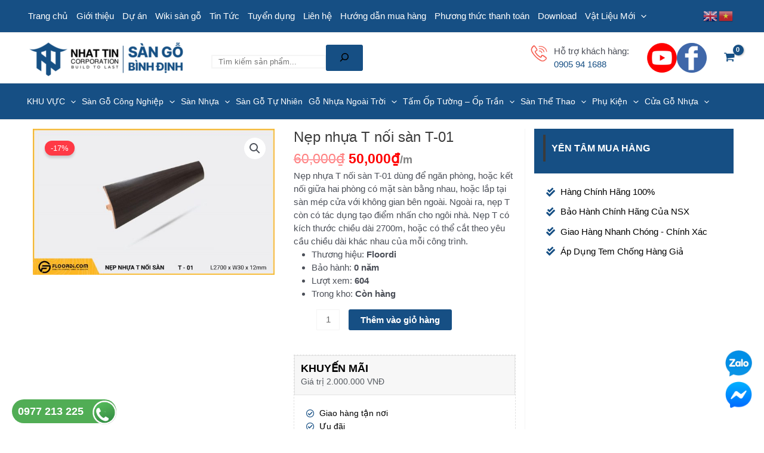

--- FILE ---
content_type: text/html; charset=UTF-8
request_url: https://sangobinhdinh.com/san-pham/nep-nhua-t-noi-san-t-01/
body_size: 41923
content:
<!DOCTYPE html><html lang="vi" prefix="og: https://ogp.me/ns#"><head><meta charset="UTF-8"><meta name="viewport" content="width=device-width, initial-scale=1"><link rel="profile" href="https://gmpg.org/xfn/11"><style>img:is([sizes="auto" i],[sizes^="auto," i]){contain-intrinsic-size:3000px 1500px}</style><title>Nẹp nhựa T nối sàn T-01 - Sàn gỗ Bình Định</title><meta name="description" content="Nẹp nhựa T nối sàn T-01 dùng để ngăn phòng, hoặc kết nối giữa hai phòng có mặt sàn bằng nhau, hoặc lắp tại sàn mép cửa với không gian bên ngoài. Ngoài ra, nẹp T còn có tác dụng tạo điểm nhấn cho ngôi nhà. Nẹp T có kích thước chiều dài 2700m, hoặc có thể cắt theo yêu cầu chiều dài khác nhau của mỗi công trình. Thương hiệu: Floordi Bảo hành: 0 năm Lượt xem: 604 Trong kho: Còn hàng"/><meta name="robots" content="follow, index, max-snippet:-1, max-video-preview:-1, max-image-preview:large"/><link rel="canonical" href="https://sangobinhdinh.com/san-pham/nep-nhua-t-noi-san-t-01/" /><meta property="og:locale" content="vi_VN" /><meta property="og:type" content="product" /><meta property="og:title" content="Nẹp nhựa T nối sàn T-01 - Sàn gỗ Bình Định" /><meta property="og:description" content="Nẹp nhựa T nối sàn T-01 dùng để ngăn phòng, hoặc kết nối giữa hai phòng có mặt sàn bằng nhau, hoặc lắp tại sàn mép cửa với không gian bên ngoài. Ngoài ra, nẹp T còn có tác dụng tạo điểm nhấn cho ngôi nhà. Nẹp T có kích thước chiều dài 2700m, hoặc có thể cắt theo yêu cầu chiều dài khác nhau của mỗi công trình. Thương hiệu: Floordi Bảo hành: 0 năm Lượt xem: 604 Trong kho: Còn hàng" /><meta property="og:url" content="https://sangobinhdinh.com/san-pham/nep-nhua-t-noi-san-t-01/" /><meta property="og:site_name" content="Sàn gỗ Bình Định" /><meta property="og:updated_time" content="2022-02-11T15:52:35+07:00" /><meta property="og:image" content="https://sangobinhdinh.com/wp-content/uploads/2021/03/26.jpg" /><meta property="og:image:secure_url" content="https://sangobinhdinh.com/wp-content/uploads/2021/03/26.jpg" /><meta property="og:image:width" content="900" /><meta property="og:image:height" content="545" /><meta property="og:image:alt" content="Nẹp nhựa T nối sàn T-01" /><meta property="og:image:type" content="image/jpeg" /><meta property="product:price:amount" content="50000" /><meta property="product:price:currency" content="VND" /><meta property="product:availability" content="instock" /><meta name="twitter:card" content="summary_large_image" /><meta name="twitter:title" content="Nẹp nhựa T nối sàn T-01 - Sàn gỗ Bình Định" /><meta name="twitter:description" content="Nẹp nhựa T nối sàn T-01 dùng để ngăn phòng, hoặc kết nối giữa hai phòng có mặt sàn bằng nhau, hoặc lắp tại sàn mép cửa với không gian bên ngoài. Ngoài ra, nẹp T còn có tác dụng tạo điểm nhấn cho ngôi nhà. Nẹp T có kích thước chiều dài 2700m, hoặc có thể cắt theo yêu cầu chiều dài khác nhau của mỗi công trình. Thương hiệu: Floordi Bảo hành: 0 năm Lượt xem: 604 Trong kho: Còn hàng" /><meta name="twitter:image" content="https://sangobinhdinh.com/wp-content/uploads/2021/03/26.jpg" /><meta name="twitter:label1" content="Price" /><meta name="twitter:data1" content="50,000&#8363;" /><meta name="twitter:label2" content="Availability" /><meta name="twitter:data2" content="In stock" /> <script type="application/ld+json" class="rank-math-schema">{"@context":"https://schema.org","@graph":[{"@type":"Organization","@id":"https://sangobinhdinh.com/#organization","name":"S\u00e0n g\u1ed7 B\u00ecnh \u0110\u1ecbnh","url":"https://sangobinhdinh.com","logo":{"@type":"ImageObject","@id":"https://sangobinhdinh.com/#logo","url":"https://sangobinhdinh.com/wp-content/uploads/2025/04/cropped-Artboard-1.png","contentUrl":"https://sangobinhdinh.com/wp-content/uploads/2025/04/cropped-Artboard-1.png","caption":"S\u00e0n g\u1ed7 B\u00ecnh \u0110\u1ecbnh","inLanguage":"vi"}},{"@type":"WebSite","@id":"https://sangobinhdinh.com/#website","url":"https://sangobinhdinh.com","name":"S\u00e0n g\u1ed7 B\u00ecnh \u0110\u1ecbnh","publisher":{"@id":"https://sangobinhdinh.com/#organization"},"inLanguage":"vi"},{"@type":"ImageObject","@id":"https://sangobinhdinh.com/wp-content/uploads/2021/03/26.jpg","url":"https://sangobinhdinh.com/wp-content/uploads/2021/03/26.jpg","width":"900","height":"545","inLanguage":"vi"},{"@type":"BreadcrumbList","@id":"https://sangobinhdinh.com/san-pham/nep-nhua-t-noi-san-t-01/#breadcrumb","itemListElement":[{"@type":"ListItem","position":"1","item":{"@id":"http://shop.thuonghieuaz.com","name":"Home"}},{"@type":"ListItem","position":"2","item":{"@id":"https://sangobinhdinh.com/san-pham/","name":"S\u1ea3n ph\u1ea9m"}},{"@type":"ListItem","position":"3","item":{"@id":"https://sangobinhdinh.com/danh-muc/phu-kien-san-go/","name":"Ph\u1ee5 ki\u1ec7n"}},{"@type":"ListItem","position":"4","item":{"@id":"https://sangobinhdinh.com/san-pham/nep-nhua-t-noi-san-t-01/","name":"N\u1eb9p nh\u1ef1a T n\u1ed1i s\u00e0n T-01"}}]},{"@type":"ItemPage","@id":"https://sangobinhdinh.com/san-pham/nep-nhua-t-noi-san-t-01/#webpage","url":"https://sangobinhdinh.com/san-pham/nep-nhua-t-noi-san-t-01/","name":"N\u1eb9p nh\u1ef1a T n\u1ed1i s\u00e0n T-01 - S\u00e0n g\u1ed7 B\u00ecnh \u0110\u1ecbnh","datePublished":"2021-03-22T17:22:23+07:00","dateModified":"2022-02-11T15:52:35+07:00","isPartOf":{"@id":"https://sangobinhdinh.com/#website"},"primaryImageOfPage":{"@id":"https://sangobinhdinh.com/wp-content/uploads/2021/03/26.jpg"},"inLanguage":"vi","breadcrumb":{"@id":"https://sangobinhdinh.com/san-pham/nep-nhua-t-noi-san-t-01/#breadcrumb"}},{"@type":"Product","name":"N\u1eb9p nh\u1ef1a T n\u1ed1i s\u00e0n T-01 - S\u00e0n g\u1ed7 B\u00ecnh \u0110\u1ecbnh","description":"N\u1eb9p nh\u1ef1a T n\u1ed1i s\u00e0n T-01 d\u00f9ng \u0111\u1ec3 ng\u0103n ph\u00f2ng, ho\u1eb7c k\u1ebft n\u1ed1i gi\u1eefa hai ph\u00f2ng c\u00f3 m\u1eb7t s\u00e0n b\u1eb1ng nhau, ho\u1eb7c l\u1eafp t\u1ea1i s\u00e0n m\u00e9p c\u1eeda v\u1edbi kh\u00f4ng gian b\u00ean ngo\u00e0i. Ngo\u00e0i ra, n\u1eb9p T c\u00f2n c\u00f3 t\u00e1c d\u1ee5ng t\u1ea1o \u0111i\u1ec3m nh\u1ea5n cho ng\u00f4i nh\u00e0. N\u1eb9p T c\u00f3 k\u00edch th\u01b0\u1edbc chi\u1ec1u d\u00e0i 2700m, ho\u1eb7c c\u00f3 th\u1ec3 c\u1eaft theo y\u00eau c\u1ea7u chi\u1ec1u d\u00e0i kh\u00e1c nhau c\u1ee7a m\u1ed7i c\u00f4ng tr\u00ecnh. Th\u01b0\u01a1ng hi\u1ec7u:\u00a0Floordi B\u1ea3o h\u00e0nh:\u00a00 n\u0103m L\u01b0\u1ee3t xem:\u00a0604 Trong kho:\u00a0C\u00f2n h\u00e0ng","category":"Ph\u1ee5 ki\u1ec7n","mainEntityOfPage":{"@id":"https://sangobinhdinh.com/san-pham/nep-nhua-t-noi-san-t-01/#webpage"},"image":[{"@type":"ImageObject","url":"https://sangobinhdinh.com/wp-content/uploads/2021/03/26.jpg","height":"545","width":"900"}],"offers":{"@type":"Offer","price":"50000","priceCurrency":"VND","priceValidUntil":"2027-12-31","availability":"https://schema.org/InStock","itemCondition":"NewCondition","url":"https://sangobinhdinh.com/san-pham/nep-nhua-t-noi-san-t-01/","seller":{"@type":"Organization","@id":"https://sangobinhdinh.com/","name":"S\u00e0n g\u1ed7 B\u00ecnh \u0110\u1ecbnh","url":"https://sangobinhdinh.com","logo":""}},"additionalProperty":[{"@type":"PropertyValue","name":"pa_be-mat","value":"B\u00f3ng"},{"@type":"PropertyValue","name":"pa_do-day","value":"12mm"},{"@type":"PropertyValue","name":"pa_mau-sac","value":"N\u00e2u t\u1ed1i"},{"@type":"PropertyValue","name":"pa_thuong-hieu","value":"Floordi"},{"@type":"PropertyValue","name":"pa_xuat-xu","value":"China"}],"@id":"https://sangobinhdinh.com/san-pham/nep-nhua-t-noi-san-t-01/#richSnippet"}]}</script> <link data-optimized="1" rel='stylesheet' id='astra-theme-css-css' href='https://sangobinhdinh.com/wp-content/litespeed/css/5752800306177b03a2cede66aa681d15.css?ver=0e0f9' media='all' /><link data-optimized="1" rel='stylesheet' id='astra-theme-dynamic-css' href='https://sangobinhdinh.com/wp-content/litespeed/css/6b187395eff8c8e22eedb80efd9b3b56.css?ver=09098' media='all' /><style id='rank-math-toc-block-style-inline-css'>.wp-block-rank-math-toc-block nav ol{counter-reset:item}.wp-block-rank-math-toc-block nav ol li{display:block}.wp-block-rank-math-toc-block nav ol li:before{content:counters(item,".") ". ";counter-increment:item}</style><style id='rank-math-rich-snippet-style-inline-css'>/*!
* Plugin:  Rank Math
* URL: https://rankmath.com/wordpress/plugin/seo-suite/
* Name:  rank-math-review-snippet.css
*/@-webkit-keyframes spin{0%{-webkit-transform:rotate(0deg)}100%{-webkit-transform:rotate(-360deg)}}@keyframes spin{0%{-webkit-transform:rotate(0deg)}100%{-webkit-transform:rotate(-360deg)}}@keyframes bounce{from{-webkit-transform:translateY(0);transform:translateY(0)}to{-webkit-transform:translateY(-5px);transform:translateY(-5px)}}@-webkit-keyframes bounce{from{-webkit-transform:translateY(0);transform:translateY(0)}to{-webkit-transform:translateY(-5px);transform:translateY(-5px)}}@-webkit-keyframes loading{0%{background-size:20% 50%,20% 50%,20% 50%}20%{background-size:20% 20%,20% 50%,20% 50%}40%{background-size:20% 100%,20% 20%,20% 50%}60%{background-size:20% 50%,20% 100%,20% 20%}80%{background-size:20% 50%,20% 50%,20% 100%}100%{background-size:20% 50%,20% 50%,20% 50%}}@keyframes loading{0%{background-size:20% 50%,20% 50%,20% 50%}20%{background-size:20% 20%,20% 50%,20% 50%}40%{background-size:20% 100%,20% 20%,20% 50%}60%{background-size:20% 50%,20% 100%,20% 20%}80%{background-size:20% 50%,20% 50%,20% 100%}100%{background-size:20% 50%,20% 50%,20% 50%}}:root{--rankmath-wp-adminbar-height:0}#rank-math-rich-snippet-wrapper{overflow:hidden}#rank-math-rich-snippet-wrapper h5.rank-math-title{display:block;font-size:18px;line-height:1.4}#rank-math-rich-snippet-wrapper .rank-math-review-image{float:right;max-width:40%;margin-left:15px}#rank-math-rich-snippet-wrapper .rank-math-review-data{margin-bottom:15px}#rank-math-rich-snippet-wrapper .rank-math-total-wrapper{width:100%;padding:0 0 20px 0;float:left;clear:both;position:relative;-webkit-box-sizing:border-box;box-sizing:border-box}#rank-math-rich-snippet-wrapper .rank-math-total-wrapper .rank-math-total{border:0;display:block;margin:0;width:auto;float:left;text-align:left;padding:0;font-size:24px;line-height:1;font-weight:700;-webkit-box-sizing:border-box;box-sizing:border-box;overflow:hidden}#rank-math-rich-snippet-wrapper .rank-math-total-wrapper .rank-math-review-star{float:left;margin-left:15px;margin-top:5px;position:relative;z-index:99;line-height:1}#rank-math-rich-snippet-wrapper .rank-math-total-wrapper .rank-math-review-star .rank-math-review-result-wrapper{display:inline-block;white-space:nowrap;position:relative;color:#e7e7e7}#rank-math-rich-snippet-wrapper .rank-math-total-wrapper .rank-math-review-star .rank-math-review-result-wrapper .rank-math-review-result{position:absolute;top:0;left:0;overflow:hidden;white-space:nowrap;color:#ffbe01}#rank-math-rich-snippet-wrapper .rank-math-total-wrapper .rank-math-review-star .rank-math-review-result-wrapper i{font-size:18px;-webkit-text-stroke-width:1px;font-style:normal;padding:0 2px;line-height:inherit}#rank-math-rich-snippet-wrapper .rank-math-total-wrapper .rank-math-review-star .rank-math-review-result-wrapper i:before{content:"\2605"}body.rtl #rank-math-rich-snippet-wrapper .rank-math-review-image{float:left;margin-left:0;margin-right:15px}body.rtl #rank-math-rich-snippet-wrapper .rank-math-total-wrapper .rank-math-total{float:right}body.rtl #rank-math-rich-snippet-wrapper .rank-math-total-wrapper .rank-math-review-star{float:right;margin-left:0;margin-right:15px}body.rtl #rank-math-rich-snippet-wrapper .rank-math-total-wrapper .rank-math-review-star .rank-math-review-result{left:auto;right:0}@media screen and (max-width:480px){#rank-math-rich-snippet-wrapper .rank-math-review-image{display:block;max-width:100%;width:100%;text-align:center;margin-right:0}#rank-math-rich-snippet-wrapper .rank-math-review-data{clear:both}}.clear{clear:both}</style><style id='global-styles-inline-css'>:root{--wp--preset--aspect-ratio--square:1;--wp--preset--aspect-ratio--4-3:4/3;--wp--preset--aspect-ratio--3-4:3/4;--wp--preset--aspect-ratio--3-2:3/2;--wp--preset--aspect-ratio--2-3:2/3;--wp--preset--aspect-ratio--16-9:16/9;--wp--preset--aspect-ratio--9-16:9/16;--wp--preset--color--black:#000000;--wp--preset--color--cyan-bluish-gray:#abb8c3;--wp--preset--color--white:#ffffff;--wp--preset--color--pale-pink:#f78da7;--wp--preset--color--vivid-red:#cf2e2e;--wp--preset--color--luminous-vivid-orange:#ff6900;--wp--preset--color--luminous-vivid-amber:#fcb900;--wp--preset--color--light-green-cyan:#7bdcb5;--wp--preset--color--vivid-green-cyan:#00d084;--wp--preset--color--pale-cyan-blue:#8ed1fc;--wp--preset--color--vivid-cyan-blue:#0693e3;--wp--preset--color--vivid-purple:#9b51e0;--wp--preset--color--ast-global-color-0:var(--ast-global-color-0);--wp--preset--color--ast-global-color-1:var(--ast-global-color-1);--wp--preset--color--ast-global-color-2:var(--ast-global-color-2);--wp--preset--color--ast-global-color-3:var(--ast-global-color-3);--wp--preset--color--ast-global-color-4:var(--ast-global-color-4);--wp--preset--color--ast-global-color-5:var(--ast-global-color-5);--wp--preset--color--ast-global-color-6:var(--ast-global-color-6);--wp--preset--color--ast-global-color-7:var(--ast-global-color-7);--wp--preset--color--ast-global-color-8:var(--ast-global-color-8);--wp--preset--gradient--vivid-cyan-blue-to-vivid-purple:linear-gradient(135deg,rgba(6,147,227,1) 0%,rgb(155,81,224) 100%);--wp--preset--gradient--light-green-cyan-to-vivid-green-cyan:linear-gradient(135deg,rgb(122,220,180) 0%,rgb(0,208,130) 100%);--wp--preset--gradient--luminous-vivid-amber-to-luminous-vivid-orange:linear-gradient(135deg,rgba(252,185,0,1) 0%,rgba(255,105,0,1) 100%);--wp--preset--gradient--luminous-vivid-orange-to-vivid-red:linear-gradient(135deg,rgba(255,105,0,1) 0%,rgb(207,46,46) 100%);--wp--preset--gradient--very-light-gray-to-cyan-bluish-gray:linear-gradient(135deg,rgb(238,238,238) 0%,rgb(169,184,195) 100%);--wp--preset--gradient--cool-to-warm-spectrum:linear-gradient(135deg,rgb(74,234,220) 0%,rgb(151,120,209) 20%,rgb(207,42,186) 40%,rgb(238,44,130) 60%,rgb(251,105,98) 80%,rgb(254,248,76) 100%);--wp--preset--gradient--blush-light-purple:linear-gradient(135deg,rgb(255,206,236) 0%,rgb(152,150,240) 100%);--wp--preset--gradient--blush-bordeaux:linear-gradient(135deg,rgb(254,205,165) 0%,rgb(254,45,45) 50%,rgb(107,0,62) 100%);--wp--preset--gradient--luminous-dusk:linear-gradient(135deg,rgb(255,203,112) 0%,rgb(199,81,192) 50%,rgb(65,88,208) 100%);--wp--preset--gradient--pale-ocean:linear-gradient(135deg,rgb(255,245,203) 0%,rgb(182,227,212) 50%,rgb(51,167,181) 100%);--wp--preset--gradient--electric-grass:linear-gradient(135deg,rgb(202,248,128) 0%,rgb(113,206,126) 100%);--wp--preset--gradient--midnight:linear-gradient(135deg,rgb(2,3,129) 0%,rgb(40,116,252) 100%);--wp--preset--font-size--small:13px;--wp--preset--font-size--medium:20px;--wp--preset--font-size--large:36px;--wp--preset--font-size--x-large:42px;--wp--preset--spacing--20:0.44rem;--wp--preset--spacing--30:0.67rem;--wp--preset--spacing--40:1rem;--wp--preset--spacing--50:1.5rem;--wp--preset--spacing--60:2.25rem;--wp--preset--spacing--70:3.38rem;--wp--preset--spacing--80:5.06rem;--wp--preset--shadow--natural:6px 6px 9px rgba(0, 0, 0, 0.2);--wp--preset--shadow--deep:12px 12px 50px rgba(0, 0, 0, 0.4);--wp--preset--shadow--sharp:6px 6px 0px rgba(0, 0, 0, 0.2);--wp--preset--shadow--outlined:6px 6px 0px -3px rgba(255, 255, 255, 1), 6px 6px rgba(0, 0, 0, 1);--wp--preset--shadow--crisp:6px 6px 0px rgba(0, 0, 0, 1)}:root{--wp--style--global--content-size:var(--wp--custom--ast-content-width-size);--wp--style--global--wide-size:var(--wp--custom--ast-wide-width-size)}:where(body){margin:0}.wp-site-blocks>.alignleft{float:left;margin-right:2em}.wp-site-blocks>.alignright{float:right;margin-left:2em}.wp-site-blocks>.aligncenter{justify-content:center;margin-left:auto;margin-right:auto}:where(.wp-site-blocks)>*{margin-block-start:24px;margin-block-end:0}:where(.wp-site-blocks)>:first-child{margin-block-start:0}:where(.wp-site-blocks)>:last-child{margin-block-end:0}:root{--wp--style--block-gap:24px}:root :where(.is-layout-flow)>:first-child{margin-block-start:0}:root :where(.is-layout-flow)>:last-child{margin-block-end:0}:root :where(.is-layout-flow)>*{margin-block-start:24px;margin-block-end:0}:root :where(.is-layout-constrained)>:first-child{margin-block-start:0}:root :where(.is-layout-constrained)>:last-child{margin-block-end:0}:root :where(.is-layout-constrained)>*{margin-block-start:24px;margin-block-end:0}:root :where(.is-layout-flex){gap:24px}:root :where(.is-layout-grid){gap:24px}.is-layout-flow>.alignleft{float:left;margin-inline-start:0;margin-inline-end:2em}.is-layout-flow>.alignright{float:right;margin-inline-start:2em;margin-inline-end:0}.is-layout-flow>.aligncenter{margin-left:auto!important;margin-right:auto!important}.is-layout-constrained>.alignleft{float:left;margin-inline-start:0;margin-inline-end:2em}.is-layout-constrained>.alignright{float:right;margin-inline-start:2em;margin-inline-end:0}.is-layout-constrained>.aligncenter{margin-left:auto!important;margin-right:auto!important}.is-layout-constrained>:where(:not(.alignleft):not(.alignright):not(.alignfull)){max-width:var(--wp--style--global--content-size);margin-left:auto!important;margin-right:auto!important}.is-layout-constrained>.alignwide{max-width:var(--wp--style--global--wide-size)}body .is-layout-flex{display:flex}.is-layout-flex{flex-wrap:wrap;align-items:center}.is-layout-flex>:is(*,div){margin:0}body .is-layout-grid{display:grid}.is-layout-grid>:is(*,div){margin:0}body{padding-top:0;padding-right:0;padding-bottom:0;padding-left:0}a:where(:not(.wp-element-button)){text-decoration:none}:root :where(.wp-element-button,.wp-block-button__link){background-color:#32373c;border-width:0;color:#fff;font-family:inherit;font-size:inherit;line-height:inherit;padding:calc(0.667em + 2px) calc(1.333em + 2px);text-decoration:none}.has-black-color{color:var(--wp--preset--color--black)!important}.has-cyan-bluish-gray-color{color:var(--wp--preset--color--cyan-bluish-gray)!important}.has-white-color{color:var(--wp--preset--color--white)!important}.has-pale-pink-color{color:var(--wp--preset--color--pale-pink)!important}.has-vivid-red-color{color:var(--wp--preset--color--vivid-red)!important}.has-luminous-vivid-orange-color{color:var(--wp--preset--color--luminous-vivid-orange)!important}.has-luminous-vivid-amber-color{color:var(--wp--preset--color--luminous-vivid-amber)!important}.has-light-green-cyan-color{color:var(--wp--preset--color--light-green-cyan)!important}.has-vivid-green-cyan-color{color:var(--wp--preset--color--vivid-green-cyan)!important}.has-pale-cyan-blue-color{color:var(--wp--preset--color--pale-cyan-blue)!important}.has-vivid-cyan-blue-color{color:var(--wp--preset--color--vivid-cyan-blue)!important}.has-vivid-purple-color{color:var(--wp--preset--color--vivid-purple)!important}.has-ast-global-color-0-color{color:var(--wp--preset--color--ast-global-color-0)!important}.has-ast-global-color-1-color{color:var(--wp--preset--color--ast-global-color-1)!important}.has-ast-global-color-2-color{color:var(--wp--preset--color--ast-global-color-2)!important}.has-ast-global-color-3-color{color:var(--wp--preset--color--ast-global-color-3)!important}.has-ast-global-color-4-color{color:var(--wp--preset--color--ast-global-color-4)!important}.has-ast-global-color-5-color{color:var(--wp--preset--color--ast-global-color-5)!important}.has-ast-global-color-6-color{color:var(--wp--preset--color--ast-global-color-6)!important}.has-ast-global-color-7-color{color:var(--wp--preset--color--ast-global-color-7)!important}.has-ast-global-color-8-color{color:var(--wp--preset--color--ast-global-color-8)!important}.has-black-background-color{background-color:var(--wp--preset--color--black)!important}.has-cyan-bluish-gray-background-color{background-color:var(--wp--preset--color--cyan-bluish-gray)!important}.has-white-background-color{background-color:var(--wp--preset--color--white)!important}.has-pale-pink-background-color{background-color:var(--wp--preset--color--pale-pink)!important}.has-vivid-red-background-color{background-color:var(--wp--preset--color--vivid-red)!important}.has-luminous-vivid-orange-background-color{background-color:var(--wp--preset--color--luminous-vivid-orange)!important}.has-luminous-vivid-amber-background-color{background-color:var(--wp--preset--color--luminous-vivid-amber)!important}.has-light-green-cyan-background-color{background-color:var(--wp--preset--color--light-green-cyan)!important}.has-vivid-green-cyan-background-color{background-color:var(--wp--preset--color--vivid-green-cyan)!important}.has-pale-cyan-blue-background-color{background-color:var(--wp--preset--color--pale-cyan-blue)!important}.has-vivid-cyan-blue-background-color{background-color:var(--wp--preset--color--vivid-cyan-blue)!important}.has-vivid-purple-background-color{background-color:var(--wp--preset--color--vivid-purple)!important}.has-ast-global-color-0-background-color{background-color:var(--wp--preset--color--ast-global-color-0)!important}.has-ast-global-color-1-background-color{background-color:var(--wp--preset--color--ast-global-color-1)!important}.has-ast-global-color-2-background-color{background-color:var(--wp--preset--color--ast-global-color-2)!important}.has-ast-global-color-3-background-color{background-color:var(--wp--preset--color--ast-global-color-3)!important}.has-ast-global-color-4-background-color{background-color:var(--wp--preset--color--ast-global-color-4)!important}.has-ast-global-color-5-background-color{background-color:var(--wp--preset--color--ast-global-color-5)!important}.has-ast-global-color-6-background-color{background-color:var(--wp--preset--color--ast-global-color-6)!important}.has-ast-global-color-7-background-color{background-color:var(--wp--preset--color--ast-global-color-7)!important}.has-ast-global-color-8-background-color{background-color:var(--wp--preset--color--ast-global-color-8)!important}.has-black-border-color{border-color:var(--wp--preset--color--black)!important}.has-cyan-bluish-gray-border-color{border-color:var(--wp--preset--color--cyan-bluish-gray)!important}.has-white-border-color{border-color:var(--wp--preset--color--white)!important}.has-pale-pink-border-color{border-color:var(--wp--preset--color--pale-pink)!important}.has-vivid-red-border-color{border-color:var(--wp--preset--color--vivid-red)!important}.has-luminous-vivid-orange-border-color{border-color:var(--wp--preset--color--luminous-vivid-orange)!important}.has-luminous-vivid-amber-border-color{border-color:var(--wp--preset--color--luminous-vivid-amber)!important}.has-light-green-cyan-border-color{border-color:var(--wp--preset--color--light-green-cyan)!important}.has-vivid-green-cyan-border-color{border-color:var(--wp--preset--color--vivid-green-cyan)!important}.has-pale-cyan-blue-border-color{border-color:var(--wp--preset--color--pale-cyan-blue)!important}.has-vivid-cyan-blue-border-color{border-color:var(--wp--preset--color--vivid-cyan-blue)!important}.has-vivid-purple-border-color{border-color:var(--wp--preset--color--vivid-purple)!important}.has-ast-global-color-0-border-color{border-color:var(--wp--preset--color--ast-global-color-0)!important}.has-ast-global-color-1-border-color{border-color:var(--wp--preset--color--ast-global-color-1)!important}.has-ast-global-color-2-border-color{border-color:var(--wp--preset--color--ast-global-color-2)!important}.has-ast-global-color-3-border-color{border-color:var(--wp--preset--color--ast-global-color-3)!important}.has-ast-global-color-4-border-color{border-color:var(--wp--preset--color--ast-global-color-4)!important}.has-ast-global-color-5-border-color{border-color:var(--wp--preset--color--ast-global-color-5)!important}.has-ast-global-color-6-border-color{border-color:var(--wp--preset--color--ast-global-color-6)!important}.has-ast-global-color-7-border-color{border-color:var(--wp--preset--color--ast-global-color-7)!important}.has-ast-global-color-8-border-color{border-color:var(--wp--preset--color--ast-global-color-8)!important}.has-vivid-cyan-blue-to-vivid-purple-gradient-background{background:var(--wp--preset--gradient--vivid-cyan-blue-to-vivid-purple)!important}.has-light-green-cyan-to-vivid-green-cyan-gradient-background{background:var(--wp--preset--gradient--light-green-cyan-to-vivid-green-cyan)!important}.has-luminous-vivid-amber-to-luminous-vivid-orange-gradient-background{background:var(--wp--preset--gradient--luminous-vivid-amber-to-luminous-vivid-orange)!important}.has-luminous-vivid-orange-to-vivid-red-gradient-background{background:var(--wp--preset--gradient--luminous-vivid-orange-to-vivid-red)!important}.has-very-light-gray-to-cyan-bluish-gray-gradient-background{background:var(--wp--preset--gradient--very-light-gray-to-cyan-bluish-gray)!important}.has-cool-to-warm-spectrum-gradient-background{background:var(--wp--preset--gradient--cool-to-warm-spectrum)!important}.has-blush-light-purple-gradient-background{background:var(--wp--preset--gradient--blush-light-purple)!important}.has-blush-bordeaux-gradient-background{background:var(--wp--preset--gradient--blush-bordeaux)!important}.has-luminous-dusk-gradient-background{background:var(--wp--preset--gradient--luminous-dusk)!important}.has-pale-ocean-gradient-background{background:var(--wp--preset--gradient--pale-ocean)!important}.has-electric-grass-gradient-background{background:var(--wp--preset--gradient--electric-grass)!important}.has-midnight-gradient-background{background:var(--wp--preset--gradient--midnight)!important}.has-small-font-size{font-size:var(--wp--preset--font-size--small)!important}.has-medium-font-size{font-size:var(--wp--preset--font-size--medium)!important}.has-large-font-size{font-size:var(--wp--preset--font-size--large)!important}.has-x-large-font-size{font-size:var(--wp--preset--font-size--x-large)!important}:root :where(.wp-block-pullquote){font-size:1.5em;line-height:1.6}</style><link data-optimized="1" rel='stylesheet' id='photoswipe-css' href='https://sangobinhdinh.com/wp-content/litespeed/css/f136345ebe9a4e1672ce1a0c3c97cd3a.css?ver=19fe0' media='all' /><link data-optimized="1" rel='stylesheet' id='photoswipe-default-skin-css' href='https://sangobinhdinh.com/wp-content/litespeed/css/9bdf93803e5288b87cbafd01ddd112ea.css?ver=fab6c' media='all' /><link data-optimized="1" rel='stylesheet' id='woocommerce-layout-css' href='https://sangobinhdinh.com/wp-content/litespeed/css/a957efddc0321affaddcb707df9470a3.css?ver=fff25' media='all' /><link data-optimized="1" rel='stylesheet' id='woocommerce-smallscreen-css' href='https://sangobinhdinh.com/wp-content/litespeed/css/ebb37fdc91180807d58ddc9ea90fe36c.css?ver=d5c45' media='only screen and (max-width: 921px)' /><link data-optimized="1" rel='stylesheet' id='woocommerce-general-css' href='https://sangobinhdinh.com/wp-content/litespeed/css/b94fc0f71a02b79ed9c76ba9333b8e3c.css?ver=a225e' media='all' /><style id='woocommerce-general-inline-css'>.woocommerce a.added_to_cart{display:none}.woocommerce-js a.button,.woocommerce button.button,.woocommerce input.button,.woocommerce #respond input#submit{font-size:100%;line-height:1;text-decoration:none;overflow:visible;padding:.5em .75em;font-weight:700;border-radius:3px;color:$secondarytext;background-color:$secondary;border:0}.woocommerce-js a.button:hover,.woocommerce button.button:hover,.woocommerce input.button:hover,.woocommerce #respond input#submit:hover{background-color:#dad8da;background-image:none;color:#515151}#customer_details h3:not(.elementor-widget-woocommerce-checkout-page h3){font-size:1.2rem;padding:20px 0 14px;margin:0 0 20px;border-bottom:1px solid var(--ast-border-color);font-weight:700}form #order_review_heading:not(.elementor-widget-woocommerce-checkout-page #order_review_heading){border-width:2px 2px 0 2px;border-style:solid;font-size:1.2rem;margin:0;padding:1.5em 1.5em 1em;border-color:var(--ast-border-color);font-weight:700}.woocommerce-Address h3,.cart-collaterals h2{font-size:1.2rem;padding:.7em 1em}.woocommerce-cart .cart-collaterals .cart_totals>h2{font-weight:700}form #order_review:not(.elementor-widget-woocommerce-checkout-page #order_review){padding:0 2em;border-width:0 2px 2px;border-style:solid;border-color:var(--ast-border-color)}ul#shipping_method li:not(.elementor-widget-woocommerce-cart #shipping_method li){margin:0;padding:.25em 0 .25em 22px;text-indent:-22px;list-style:none outside}.woocommerce span.onsale,.wc-block-grid__product .wc-block-grid__product-onsale{background-color:var(--ast-global-color-0);color:#fff}.woocommerce-message,.woocommerce-info{border-top-color:var(--ast-global-color-0)}.woocommerce-message::before,.woocommerce-info::before{color:var(--ast-global-color-0)}.woocommerce ul.products li.product .price,.woocommerce div.product p.price,.woocommerce div.product span.price,.widget_layered_nav_filters ul li.chosen a,.woocommerce-page ul.products li.product .ast-woo-product-category,.wc-layered-nav-rating a{color:var(--ast-global-color-3)}.woocommerce nav.woocommerce-pagination ul,.woocommerce nav.woocommerce-pagination ul li{border-color:var(--ast-global-color-0)}.woocommerce nav.woocommerce-pagination ul li a:focus,.woocommerce nav.woocommerce-pagination ul li a:hover,.woocommerce nav.woocommerce-pagination ul li span.current{background:var(--ast-global-color-0);color:#fff}.woocommerce-MyAccount-navigation-link.is-active a{color:var(--ast-global-color-1)}.woocommerce .widget_price_filter .ui-slider .ui-slider-range,.woocommerce .widget_price_filter .ui-slider .ui-slider-handle{background-color:var(--ast-global-color-0)}.woocommerce .star-rating,.woocommerce .comment-form-rating .stars a,.woocommerce .star-rating::before{color:var(--ast-global-color-3)}.woocommerce div.product .woocommerce-tabs ul.tabs li.active:before,.woocommerce div.ast-product-tabs-layout-vertical .woocommerce-tabs ul.tabs li:hover::before{background:var(--ast-global-color-0)}.woocommerce .woocommerce-cart-form button[name="update_cart"]:disabled{color:#fff}.woocommerce #content table.cart .button[name="apply_coupon"],.woocommerce-page #content table.cart .button[name="apply_coupon"]{padding:10px 40px}.woocommerce table.cart td.actions .button,.woocommerce #content table.cart td.actions .button,.woocommerce-page table.cart td.actions .button,.woocommerce-page #content table.cart td.actions .button{line-height:1;border-width:1px;border-style:solid}.woocommerce ul.products li.product .button,.woocommerce-page ul.products li.product .button{line-height:1.3}.woocommerce-js a.button,.woocommerce button.button,.woocommerce .woocommerce-message a.button,.woocommerce #respond input#submit.alt,.woocommerce-js a.button.alt,.woocommerce button.button.alt,.woocommerce input.button.alt,.woocommerce input.button,.woocommerce input.button:disabled,.woocommerce input.button:disabled[disabled],.woocommerce input.button:disabled:hover,.woocommerce input.button:disabled[disabled]:hover,.woocommerce #respond input#submit,.woocommerce button.button.alt.disabled,.wc-block-grid__products .wc-block-grid__product .wp-block-button__link,.wc-block-grid__product-onsale{color:#fff;border-color:var(--ast-global-color-0);background-color:var(--ast-global-color-0)}.woocommerce-js a.button:hover,.woocommerce button.button:hover,.woocommerce .woocommerce-message a.button:hover,.woocommerce #respond input#submit:hover,.woocommerce #respond input#submit.alt:hover,.woocommerce-js a.button.alt:hover,.woocommerce button.button.alt:hover,.woocommerce input.button.alt:hover,.woocommerce input.button:hover,.woocommerce button.button.alt.disabled:hover,.wc-block-grid__products .wc-block-grid__product .wp-block-button__link:hover{color:#fff;border-color:var(--ast-global-color-1);background-color:var(--ast-global-color-1)}.woocommerce-js a.button,.woocommerce button.button,.woocommerce .woocommerce-message a.button,.woocommerce #respond input#submit.alt,.woocommerce-js a.button.alt,.woocommerce button.button.alt,.woocommerce input.button.alt,.woocommerce input.button,.woocommerce-cart table.cart td.actions .button,.woocommerce form.checkout_coupon .button,.woocommerce #respond input#submit,.wc-block-grid__products .wc-block-grid__product .wp-block-button__link{border-top-left-radius:3px;border-top-right-radius:3px;border-bottom-right-radius:3px;border-bottom-left-radius:3px;padding-top:10px;padding-right:20px;padding-bottom:10px;padding-left:20px}.woocommerce ul.products li.product a,.woocommerce-js a.button:hover,.woocommerce button.button:hover,.woocommerce input.button:hover,.woocommerce #respond input#submit:hover{text-decoration:none}.woocommerce[class*="rel-up-columns-"] .site-main div.product .related.products ul.products li.product,.woocommerce-page .site-main ul.products li.product{width:100%}.woocommerce .up-sells h2,.woocommerce .related.products h2,.woocommerce .woocommerce-tabs h2{font-size:1.5rem}.woocommerce h2,.woocommerce-account h2{font-size:1.625rem}.woocommerce ul.product-categories>li ul li{position:relative}.woocommerce ul.product-categories>li ul li:before{content:"";border-width:1px 1px 0 0;border-style:solid;display:inline-block;width:6px;height:6px;position:absolute;top:50%;margin-top:-2px;-webkit-transform:rotate(45deg);transform:rotate(45deg)}.woocommerce ul.product-categories>li ul li a{margin-left:15px}.ast-icon-shopping-cart svg{height:.82em}.ast-icon-shopping-bag svg{height:1em;width:1em}.ast-icon-shopping-basket svg{height:1.15em;width:1.2em}.ast-site-header-cart.ast-menu-cart-outline .ast-addon-cart-wrap,.ast-site-header-cart.ast-menu-cart-fill .ast-addon-cart-wrap{line-height:1}.ast-site-header-cart.ast-menu-cart-fill i.astra-icon{font-size:1.1em}li.woocommerce-custom-menu-item .ast-site-header-cart i.astra-icon:after{padding-left:2px}.ast-hfb-header .ast-addon-cart-wrap{padding:.4em}.ast-header-break-point.ast-header-custom-item-outside .ast-woo-header-cart-info-wrap{display:none}.ast-site-header-cart i.astra-icon:after{background:var(--ast-global-color-0)}.ast-separate-container .ast-woocommerce-container{padding:3em}@media (min-width:545px) and (max-width:921px){.woocommerce.tablet-columns-3 ul.products li.product,.woocommerce-page.tablet-columns-3 ul.products:not(.elementor-grid){grid-template-columns:repeat(3,minmax(0,1fr))}}@media (min-width:922px){.woocommerce form.checkout_coupon{width:50%}}@media (max-width:921px){.ast-header-break-point.ast-woocommerce-cart-menu .header-main-layout-1.ast-mobile-header-stack.ast-no-menu-items .ast-site-header-cart,.ast-header-break-point.ast-woocommerce-cart-menu .header-main-layout-3.ast-mobile-header-stack.ast-no-menu-items .ast-site-header-cart{padding-right:0;padding-left:0}.ast-header-break-point.ast-woocommerce-cart-menu .header-main-layout-1.ast-mobile-header-stack .main-header-bar{text-align:center}.ast-header-break-point.ast-woocommerce-cart-menu .header-main-layout-1.ast-mobile-header-stack .ast-site-header-cart,.ast-header-break-point.ast-woocommerce-cart-menu .header-main-layout-1.ast-mobile-header-stack .ast-mobile-menu-buttons{display:inline-block}.ast-header-break-point.ast-woocommerce-cart-menu .header-main-layout-2.ast-mobile-header-inline .site-branding{flex:auto}.ast-header-break-point.ast-woocommerce-cart-menu .header-main-layout-3.ast-mobile-header-stack .site-branding{flex:0 0 100%}.ast-header-break-point.ast-woocommerce-cart-menu .header-main-layout-3.ast-mobile-header-stack .main-header-container{display:flex;justify-content:center}.woocommerce-cart .woocommerce-shipping-calculator .button{width:100%}.woocommerce div.product div.images,.woocommerce div.product div.summary,.woocommerce #content div.product div.images,.woocommerce #content div.product div.summary,.woocommerce-page div.product div.images,.woocommerce-page div.product div.summary,.woocommerce-page #content div.product div.images,.woocommerce-page #content div.product div.summary{float:none;width:100%}.woocommerce-cart table.cart td.actions .ast-return-to-shop{display:block;text-align:center;margin-top:1em}.woocommerce-js a.button,.woocommerce button.button,.woocommerce .woocommerce-message a.button,.woocommerce #respond input#submit.alt,.woocommerce-js a.button.alt,.woocommerce button.button.alt,.woocommerce input.button.alt,.woocommerce input.button,.woocommerce-cart table.cart td.actions .button,.woocommerce form.checkout_coupon .button,.woocommerce #respond input#submit,.wc-block-grid__products .wc-block-grid__product .wp-block-button__link{padding-top:14px;padding-right:28px;padding-bottom:14px;padding-left:28px}.ast-container .woocommerce ul.products:not(.elementor-grid),.woocommerce-page ul.products:not(.elementor-grid),.woocommerce.tablet-columns-3 ul.products:not(.elementor-grid){grid-template-columns:repeat(3,minmax(0,1fr))}.woocommerce.tablet-rel-up-columns-4 ul.products{grid-template-columns:repeat(4,minmax(0,1fr))}.woocommerce[class*="tablet-rel-up-columns-"] .site-main div.product .related.products ul.products li.product{width:100%}}@media (max-width:544px){.ast-separate-container .ast-woocommerce-container{padding:.54em 1em 1.33333em}.woocommerce-message,.woocommerce-error,.woocommerce-info{display:flex;flex-wrap:wrap}.woocommerce-message a.button,.woocommerce-error a.button,.woocommerce-info a.button{order:1;margin-top:.5em}.woocommerce .woocommerce-ordering,.woocommerce-page .woocommerce-ordering{float:none;margin-bottom:2em}.woocommerce table.cart td.actions .button,.woocommerce #content table.cart td.actions .button,.woocommerce-page table.cart td.actions .button,.woocommerce-page #content table.cart td.actions .button{padding-left:1em;padding-right:1em}.woocommerce #content table.cart .button,.woocommerce-page #content table.cart .button{width:100%}.woocommerce #content table.cart td.actions .coupon,.woocommerce-page #content table.cart td.actions .coupon{float:none}.woocommerce #content table.cart td.actions .coupon .button,.woocommerce-page #content table.cart td.actions .coupon .button{flex:1}.woocommerce #content div.product .woocommerce-tabs ul.tabs li a,.woocommerce-page #content div.product .woocommerce-tabs ul.tabs li a{display:block}.woocommerce ul.products a.button,.woocommerce-page ul.products a.button{padding:.5em .75em}.woocommerce-js a.button,.woocommerce button.button,.woocommerce .woocommerce-message a.button,.woocommerce #respond input#submit.alt,.woocommerce-js a.button.alt,.woocommerce button.button.alt,.woocommerce input.button.alt,.woocommerce input.button,.woocommerce-cart table.cart td.actions .button,.woocommerce form.checkout_coupon .button,.woocommerce #respond input#submit,.wc-block-grid__products .wc-block-grid__product .wp-block-button__link{padding-top:12px;padding-right:24px;padding-bottom:12px;padding-left:24px}.ast-container .woocommerce ul.products:not(.elementor-grid),.woocommerce-page ul.products:not(.elementor-grid),.woocommerce.mobile-columns-2 ul.products:not(.elementor-grid),.woocommerce-page.mobile-columns-2 ul.products:not(.elementor-grid){grid-template-columns:repeat(2,minmax(0,1fr))}.woocommerce.mobile-rel-up-columns-2 ul.products::not(.elementor-grid){grid-template-columns:repeat(2,minmax(0,1fr))}}@media (max-width:544px){.woocommerce ul.products a.button.loading::after,.woocommerce-page ul.products a.button.loading::after{display:inline-block;margin-left:5px;position:initial}.woocommerce.mobile-columns-1 .site-main ul.products li.product:nth-child(n),.woocommerce-page.mobile-columns-1 .site-main ul.products li.product:nth-child(n){margin-right:0}.woocommerce #content div.product .woocommerce-tabs ul.tabs li,.woocommerce-page #content div.product .woocommerce-tabs ul.tabs li{display:block;margin-right:0}}@media (min-width:922px){.ast-woo-shop-archive .site-content>.ast-container{max-width:1240px}}@media (min-width:922px){.woocommerce #content .ast-woocommerce-container div.product div.images,.woocommerce .ast-woocommerce-container div.product div.images,.woocommerce-page #content .ast-woocommerce-container div.product div.images,.woocommerce-page .ast-woocommerce-container div.product div.images{width:50%}.woocommerce #content .ast-woocommerce-container div.product div.summary,.woocommerce .ast-woocommerce-container div.product div.summary,.woocommerce-page #content .ast-woocommerce-container div.product div.summary,.woocommerce-page .ast-woocommerce-container div.product div.summary{width:46%}.woocommerce.woocommerce-checkout form #customer_details.col2-set .col-1,.woocommerce.woocommerce-checkout form #customer_details.col2-set .col-2,.woocommerce-page.woocommerce-checkout form #customer_details.col2-set .col-1,.woocommerce-page.woocommerce-checkout form #customer_details.col2-set .col-2{float:none;width:auto}}.woocommerce-js a.button,.woocommerce button.button.alt,.woocommerce-page table.cart td.actions .button,.woocommerce-page #content table.cart td.actions .button,.woocommerce-js a.button.alt,.woocommerce .woocommerce-message a.button,.ast-site-header-cart .widget_shopping_cart .buttons .button.checkout,.woocommerce button.button.alt.disabled,.wc-block-grid__products .wc-block-grid__product .wp-block-button__link{border:solid;border-top-width:0;border-right-width:0;border-left-width:0;border-bottom-width:0;border-color:var(--ast-global-color-0)}.woocommerce-js a.button:hover,.woocommerce button.button.alt:hover,.woocommerce-page table.cart td.actions .button:hover,.woocommerce-page #content table.cart td.actions .button:hover,.woocommerce-js a.button.alt:hover,.woocommerce .woocommerce-message a.button:hover,.ast-site-header-cart .widget_shopping_cart .buttons .button.checkout:hover,.woocommerce button.button.alt.disabled:hover,.wc-block-grid__products .wc-block-grid__product .wp-block-button__link:hover{border-color:var(--ast-global-color-1)}@media (min-width:922px){.woocommerce.woocommerce-checkout form #customer_details.col2-set,.woocommerce-page.woocommerce-checkout form #customer_details.col2-set{width:55%;float:left;margin-right:4.347826087%}.woocommerce.woocommerce-checkout form #order_review,.woocommerce.woocommerce-checkout form #order_review_heading,.woocommerce-page.woocommerce-checkout form #order_review,.woocommerce-page.woocommerce-checkout form #order_review_heading{width:40%;float:right;margin-right:0;clear:right}}select,.select2-container .select2-selection--single{background-image:url("data:image/svg+xml,%3Csvg class='ast-arrow-svg' xmlns='http://www.w3.org/2000/svg' xmlns:xlink='http://www.w3.org/1999/xlink' version='1.1' x='0px' y='0px' width='26px' height='16.043px' fill='%234B4F58' viewBox='57 35.171 26 16.043' enable-background='new 57 35.171 26 16.043' xml:space='preserve' %3E%3Cpath d='M57.5,38.193l12.5,12.5l12.5-12.5l-2.5-2.5l-10,10l-10-10L57.5,38.193z'%3E%3C/path%3E%3C/svg%3E");background-size:.8em;background-repeat:no-repeat;background-position-x:calc(100% - 10px);background-position-y:center;-webkit-appearance:none;-moz-appearance:none;padding-right:2em}.woocommerce-js .quantity.buttons_added{display:inline-flex}.woocommerce-js .quantity.buttons_added+.button.single_add_to_cart_button{margin-left:unset}.woocommerce-js .quantity .qty{width:2.631em;margin-left:38px}.woocommerce-js .quantity .minus,.woocommerce-js .quantity .plus{width:38px;display:flex;justify-content:center;background-color:#fff0;border:1px solid var(--ast-border-color);color:var(--ast-global-color-3);align-items:center;outline:0;font-weight:400;z-index:3}.woocommerce-js .quantity .minus{border-right-width:0;margin-right:-38px}.woocommerce-js .quantity .plus{border-left-width:0;margin-right:6px}.woocommerce-js input[type=number]{max-width:58px;min-height:36px}.woocommerce-js input[type=number].qty::-webkit-inner-spin-button,.woocommerce input[type=number].qty::-webkit-outer-spin-button{-webkit-appearance:none}.woocommerce-js input[type=number].qty{-webkit-appearance:none;-moz-appearance:textfield}.ast-onsale-card{position:absolute;top:1.5em;left:1.5em;color:var(--ast-global-color-3);background-color:var(--ast-global-color-primary,var(--ast-global-color-5));width:fit-content;border-radius:20px;padding:.4em .8em;font-size:.87em;font-weight:500;line-height:normal;letter-spacing:normal;box-shadow:0 4px 4px rgb(0 0 0 / .15);opacity:1;visibility:visible;z-index:4}@media(max-width:420px){.mobile-columns-3 .ast-onsale-card{top:1em;left:1em}}.ast-on-card-button{position:absolute;right:1em;visibility:hidden;opacity:0;transition:all 0.2s;z-index:5;cursor:pointer}.ast-on-card-button.ast-onsale-card{opacity:1;visibility:visible}.ast-on-card-button:hover .ast-card-action-tooltip,.ast-on-card-button:focus .ast-card-action-tooltip{opacity:1;visibility:visible}.ast-on-card-button:hover .ahfb-svg-iconset{opacity:1;color:var(--ast-global-color-2)}.ast-on-card-button .ahfb-svg-iconset{border-radius:50%;color:var(--ast-global-color-2);background:var(--ast-global-color-primary,var(--ast-global-color-5));opacity:.7;width:2em;height:2em;justify-content:center;box-shadow:0 4px 4px rgb(0 0 0 / .15)}.ast-on-card-button .ahfb-svg-iconset .ast-icon{-js-display:inline-flex;display:inline-flex;align-self:center}.ast-on-card-button svg{fill:currentColor}.ast-select-options-trigger{top:1em}.ast-select-options-trigger.loading:after{display:block;content:" ";position:absolute;top:50%;right:50%;left:auto;width:16px;height:16px;margin-top:-12px;margin-right:-8px;background-color:var(--ast-global-color-2);background-image:none;border-radius:100%;-webkit-animation:dotPulse 0.65s 0s infinite cubic-bezier(.21,.53,.56,.8);animation:dotPulse 0.65s 0s infinite cubic-bezier(.21,.53,.56,.8)}.ast-select-options-trigger.loading .ast-icon{display:none}.ast-card-action-tooltip{background-color:var(--ast-global-color-2);pointer-events:none;white-space:nowrap;padding:8px 9px;padding:.7em .9em;color:var(--ast-global-color-primary,var(--ast-global-color-5));margin-right:10px;border-radius:3px;font-size:.8em;line-height:1;font-weight:400;position:absolute;right:100%;top:auto;visibility:hidden;opacity:0;transition:all 0.2s}.ast-card-action-tooltip:after{content:"";position:absolute;top:50%;margin-top:-5px;right:-10px;width:0;height:0;border-style:solid;border-width:5px;border-color:#fff0 #fff0 #fff0 var(--ast-global-color-2)}.astra-shop-thumbnail-wrap:hover .ast-on-card-button:not(.ast-onsale-card){opacity:1;visibility:visible}@media (max-width:420px){.mobile-columns-3 .ast-select-options-trigger{top:.5em;right:.5em}}.woocommerce ul.products li.product.desktop-align-left,.woocommerce-page ul.products li.product.desktop-align-left{text-align:left}.woocommerce ul.products li.product.desktop-align-left .star-rating,.woocommerce ul.products li.product.desktop-align-left .button,.woocommerce-page ul.products li.product.desktop-align-left .star-rating,.woocommerce-page ul.products li.product.desktop-align-left .button{margin-left:0;margin-right:0}@media(max-width:921px){.woocommerce ul.products li.product.tablet-align-left,.woocommerce-page ul.products li.product.tablet-align-left{text-align:left}.woocommerce ul.products li.product.tablet-align-left .star-rating,.woocommerce ul.products li.product.tablet-align-left .button,.woocommerce-page ul.products li.product.tablet-align-left .star-rating,.woocommerce-page ul.products li.product.tablet-align-left .button{margin-left:0;margin-right:0}}@media(max-width:544px){.woocommerce ul.products li.product.mobile-align-left,.woocommerce-page ul.products li.product.mobile-align-left{text-align:left}.woocommerce ul.products li.product.mobile-align-left .star-rating,.woocommerce ul.products li.product.mobile-align-left .button,.woocommerce-page ul.products li.product.mobile-align-left .star-rating,.woocommerce-page ul.products li.product.mobile-align-left .button{margin-left:0;margin-right:0}}.woocommerce div.product form.cart .variations tr{display:flex;flex-wrap:wrap;margin-bottom:1em}.woocommerce div.product form.cart .variations td{width:calc(100% - 70px)}.woocommerce div.product form.cart .variations td.label,.woocommerce div.product form.cart .variations th.label{width:70px;padding-right:1em}.ast-woo-active-filter-widget .wc-block-active-filters{display:flex;align-items:self-start;justify-content:space-between}.ast-woo-active-filter-widget .wc-block-active-filters__clear-all{flex:none;margin-top:2px}</style><style id='woocommerce-inline-inline-css'>.woocommerce form .form-row .required{visibility:visible}</style><link data-optimized="1" rel='stylesheet' id='astra-addon-css-css' href='https://sangobinhdinh.com/wp-content/litespeed/css/defba974ebffd2dd1510e4931698653f.css?ver=3c085' media='all' /><link data-optimized="1" rel='stylesheet' id='astra-addon-dynamic-css' href='https://sangobinhdinh.com/wp-content/litespeed/css/44af0676d83376c89949c64d6834bebd.css?ver=14dc5' media='all' /><link data-optimized="1" rel='stylesheet' id='elementor-frontend-css' href='https://sangobinhdinh.com/wp-content/litespeed/css/7b0130325c3cb39885a8f51f74f4ec5b.css?ver=ddb5b' media='all' /><link data-optimized="1" rel='stylesheet' id='elementor-post-872-css' href='https://sangobinhdinh.com/wp-content/litespeed/css/fe813cd01470c3c2ba9407f380021b8d.css?ver=52b62' media='all' /><link data-optimized="1" rel='stylesheet' id='elementor-post-850-css' href='https://sangobinhdinh.com/wp-content/litespeed/css/523f370a62eb6985f17e40ec717e4e4b.css?ver=069ba' media='all' /><link data-optimized="1" rel='stylesheet' id='elementor-post-336-css' href='https://sangobinhdinh.com/wp-content/litespeed/css/93b86dd6620582e21bc48d02f4bdd355.css?ver=c9e70' media='all' /><link data-optimized="1" rel='stylesheet' id='recent-posts-widget-with-thumbnails-public-style-css' href='https://sangobinhdinh.com/wp-content/litespeed/css/7a21757164a86a9fc3e471314b228fb4.css?ver=3e242' media='all' /><link data-optimized="1" rel='stylesheet' id='tongluc-theme-css-css' href='https://sangobinhdinh.com/wp-content/litespeed/css/8518278756c7de207fd1b86864a9ec06.css?ver=a73cd' media='all' /><link data-optimized="1" rel='stylesheet' id='elementor-icons-shared-0-css' href='https://sangobinhdinh.com/wp-content/litespeed/css/6ddaaa523cd46a4d0995ec30fe278355.css?ver=cfb2a' media='all' /><link data-optimized="1" rel='stylesheet' id='elementor-icons-fa-regular-css' href='https://sangobinhdinh.com/wp-content/litespeed/css/ed561bb89186f58f2738eba9ec40e772.css?ver=aeab6' media='all' /><link data-optimized="1" rel='stylesheet' id='elementor-icons-fa-solid-css' href='https://sangobinhdinh.com/wp-content/litespeed/css/9a003d480072df9df6039dd67c089dcb.css?ver=80d07' media='all' /><link data-optimized="1" rel='stylesheet' id='elementor-icons-fa-brands-css' href='https://sangobinhdinh.com/wp-content/litespeed/css/a7d731163a5a4c6571a869d0df56c294.css?ver=5b220' media='all' /> <script src="https://sangobinhdinh.com/wp-includes/js/jquery/jquery.min.js?ver=3.7.1" id="jquery-core-js"></script> <!--[if IE]> <script src="https://sangobinhdinh.com/wp-content/themes/astra/assets/js/minified/flexibility.min.js?ver=4.8.10" id="astra-flexibility-js"></script> <script id="astra-flexibility-js-after">flexibility(document.documentElement);</script> <![endif]--> <script data-optimized="1" src="https://sangobinhdinh.com/wp-content/litespeed/js/930c88e6b40b6b60881969a5252cdf50.js?ver=7a844" id="jquery-blockui-js" defer data-wp-strategy="defer"></script> <script data-optimized="1" id="wc-add-to-cart-js-extra">var wc_add_to_cart_params={"ajax_url":"\/wp-admin\/admin-ajax.php","wc_ajax_url":"\/?wc-ajax=%%endpoint%%","i18n_view_cart":"Xem gi\u1ecf h\u00e0ng","cart_url":"https:\/\/sangobinhdinh.com\/gio-hang\/","is_cart":"","cart_redirect_after_add":"no"}</script> <script data-optimized="1" src="https://sangobinhdinh.com/wp-content/litespeed/js/887c69339a72f2fb9d661253ec4d92f3.js?ver=5a195" id="wc-add-to-cart-js" defer data-wp-strategy="defer"></script> <script data-optimized="1" src="https://sangobinhdinh.com/wp-content/litespeed/js/1743e74f1f0dac1d720a224c952d0703.js?ver=3d5cd" id="zoom-js" defer data-wp-strategy="defer"></script> <script data-optimized="1" src="https://sangobinhdinh.com/wp-content/litespeed/js/be382122bfacd5874a31f34148f42ab2.js?ver=44e25" id="photoswipe-js" defer data-wp-strategy="defer"></script> <script data-optimized="1" src="https://sangobinhdinh.com/wp-content/litespeed/js/a5f2d667b8b13d72ed72f5ea763893bb.js?ver=6b2c6" id="photoswipe-ui-default-js" defer data-wp-strategy="defer"></script> <script data-optimized="1" id="wc-single-product-js-extra">var wc_single_product_params={"i18n_required_rating_text":"Vui l\u00f2ng ch\u1ecdn m\u1ed9t m\u1ee9c \u0111\u00e1nh gi\u00e1","i18n_product_gallery_trigger_text":"View full-screen image gallery","review_rating_required":"yes","flexslider":{"rtl":!1,"animation":"slide","smoothHeight":!0,"directionNav":!1,"controlNav":!1,"slideshow":!1,"animationSpeed":500,"animationLoop":!1,"allowOneSlide":!1},"zoom_enabled":"1","zoom_options":[],"photoswipe_enabled":"1","photoswipe_options":{"shareEl":!1,"closeOnScroll":!1,"history":!1,"hideAnimationDuration":0,"showAnimationDuration":0},"flexslider_enabled":"1"}</script> <script data-optimized="1" src="https://sangobinhdinh.com/wp-content/litespeed/js/5714d01833c4dbf302a3e199afe1eb39.js?ver=d32c4" id="wc-single-product-js" defer data-wp-strategy="defer"></script> <script data-optimized="1" src="https://sangobinhdinh.com/wp-content/litespeed/js/95b59b1f8c48b8a717883ef2ab5debc0.js?ver=d096f" id="js-cookie-js" defer data-wp-strategy="defer"></script> <script data-optimized="1" id="woocommerce-js-extra">var woocommerce_params={"ajax_url":"\/wp-admin\/admin-ajax.php","wc_ajax_url":"\/?wc-ajax=%%endpoint%%"}</script> <script data-optimized="1" src="https://sangobinhdinh.com/wp-content/litespeed/js/258fa246a9384ac01d54cbb5fe2b0b9e.js?ver=bf6da" id="woocommerce-js" defer data-wp-strategy="defer"></script> <link rel="https://api.w.org/" href="https://sangobinhdinh.com/wp-json/" /><link rel="alternate" title="JSON" type="application/json" href="https://sangobinhdinh.com/wp-json/wp/v2/product/3675" />	<noscript><style>.woocommerce-product-gallery{ opacity: 1 !important; }</style></noscript><meta name="generator" content="Elementor 3.26.5; features: additional_custom_breakpoints; settings: css_print_method-external, google_font-enabled, font_display-auto"><style>.e-con.e-parent:nth-of-type(n+4):not(.e-lazyloaded):not(.e-no-lazyload),.e-con.e-parent:nth-of-type(n+4):not(.e-lazyloaded):not(.e-no-lazyload) *{background-image:none!important}@media screen and (max-height:1024px){.e-con.e-parent:nth-of-type(n+3):not(.e-lazyloaded):not(.e-no-lazyload),.e-con.e-parent:nth-of-type(n+3):not(.e-lazyloaded):not(.e-no-lazyload) *{background-image:none!important}}@media screen and (max-height:640px){.e-con.e-parent:nth-of-type(n+2):not(.e-lazyloaded):not(.e-no-lazyload),.e-con.e-parent:nth-of-type(n+2):not(.e-lazyloaded):not(.e-no-lazyload) *{background-image:none!important}}</style><link rel="icon" href="https://sangobinhdinh.com/wp-content/uploads/2021/02/cropped-logo-nhat-tin-32x32.png" sizes="32x32" /><link rel="icon" href="https://sangobinhdinh.com/wp-content/uploads/2021/02/cropped-logo-nhat-tin-192x192.png" sizes="192x192" /><link rel="apple-touch-icon" href="https://sangobinhdinh.com/wp-content/uploads/2021/02/cropped-logo-nhat-tin-180x180.png" /><meta name="msapplication-TileImage" content="https://sangobinhdinh.com/wp-content/uploads/2021/02/cropped-logo-nhat-tin-270x270.png" /><style id="wp-custom-css">.wp-block-search__inside-wrapper{border:none}section#gtranslate-9{background-color:#ccc0}.entry-content div#gallery-1{display:flex;flex-flow:row wrap}.entry-content div#gallery-1 img{width:300px;height:200px}.woocommerce-loop-product__title{overflow:hidden;display:-webkit-box;-webkit-line-clamp:2;-webkit-box-orient:vertical;height:35px}@media screen and (max-width:600px){.entry-content div#gallery-1 img{width:100px;height:50px}}.qrcode-product img{border-radius:10px}h2.widget-title{text-transform:uppercase!important;font-size:16px;font-weight:700;border-left:3px solid #164f84;padding-left:10px}.ast-left-sidebar #secondary{padding-right:10px}.ast-right-sidebar #secondary{padding-right:10px}.widget{background-color:#fff}.widget{margin:0!important}input#woocommerce-product-search-field-0{width:400px;font-size:13px}#woocommerce_product_search-7{margin-top:10px!important}#woocommerce_product_search-7 button{padding:0 20px 0 20px!important;font-size:13px;text-transform:uppercase}@media screen and (max-width:768px){#woocommerce_product_search-7{display:none}}.menu-item-gtranslate{margin-left:10px!important}aside#custom_html-6{margin-left:30px!important;border:1px solid #dadada;padding:6px;border-radius:10px}@media screen and (max-width:600px){.menu-item-gtranslate{margin-left:10px!important}ul.ast-above-header-menu-items.nav-menu{margin-bottom:0}aside#custom_html-6{margin-left:0px!important;font-size:11px!important;padding:5px!important}.site-branding,.site-logo-img{padding-right:0px!important}}.shop_table th.product-thumbnail:before{content:"Ảnh"}.ast-header-widget-area{display:flex;justify-content:start!important}#gtranslate-7{display:none}@media screen and (max-width:1366px){#gtranslate-7{display:none}}@media screen and (max-width:1024px){#gtranslate-7{margin-left:15px!important;display:flex;text-align:center;align-items:center;justify-content:center}.menu-item-gtranslate{display:none}aside#custom_html-10,aside#custom_html-12{display:none}}@media screen and (max-width:1024px){#gtranslate-7{margin-left:0px!important}}.entry-content p{margin-bottom:10px!important}th.product-quantity:after{content:"(m/m2)"}span.devvn_woocommerce_price_prefix{font-size:.8em;margin:0 10px 0 0}span.devvn_woocommerce_price_suffix{font-size:.8em;margin:0 0 0 0;color:gray}.amount{color:red}span.select2-selection.select2-selection--single{font-size:14px;border-radius:10px!important}nav#site-navigation ul{margin:0}.addtimkiem input.search-submit{display:none}.addtimkiem .elementor-column.elementor-col-100.elementor-top-column.elementor-element.elementor-element-a6b3760{text-align:center}.addtimkiem .search-form .search-field{width:390px}a#ast-scroll-top{margin:0 -5px 120px 0;border:1px solid;border-radius:50%}.rpwwt-widget ul li{overflow:hidden;margin:0 0 10px!important;word-wrap:break-word;overflow:hidden;display:-webkit-box;text-overflow:ellipsis;-webkit-box-orient:vertical;-webkit-line-clamp:2;height:inherit}h3.uael-post__title{word-wrap:break-word;overflow:hidden;display:-webkit-box;text-overflow:ellipsis;-webkit-box-orient:vertical;-webkit-line-clamp:2;height:inherit}.main-header-menu .sub-menu,.sub-menu{width:300px!important}#menu-trangchu .sub-menu{margin-left:200px}#post-trangchu span.rpwwt-post-title{font-size:13px!important;font-weight:600}aside#custom_html-10,aside#custom_html-12{font-size:12px}.woocommerce div.product form.cart .single_variation_wrap .single_variation,.woocommerce div.product form.cart .variations,.woocommerce table.shop_attributes,.woocommerce div.product form.cart .variations tr{margin-bottom:15px}.woocommerce #reviews #comments ol.commentlist li .comment-text .san_pham_da_ban{display:none}em.woocommerce-review__verified.verified{color:#51ad55;font-size:13px}.woocommerce #reviews #comments ol.commentlist li .comment-text meta .woocommerce-review__published-date,.woocommerce #reviews #comments ol.commentlist li .comment-text p.meta .woocommerce-review__published-date{padding-left:.5em;font-size:13px}.woocommerce #reviews #comments ol.commentlist li .comment-text p{margin:0 0 15px}.woocommerce #reviews #comments ol.commentlist li{margin:0 0 15px}.ast-show-comments-data{padding:0 0 15px 0;display:none}.woocommerce #reviews #comments h2{display:block;font-size:16px}.woocommerce .comment-reply-title,p.comment-form-comment label{display:none}.woocommerce #reviews #review_form{border:none;padding:0}.woocommerce nav.woocommerce-pagination ul li>span.current,.woocommerce nav.woocommerce-pagination ul li>.page-numbers{border-color:var(--ast-global-color-0);padding:2px 0}.woocommerce nav.woocommerce-pagination ul li a:focus,.woocommerce nav.woocommerce-pagination ul li a:hover,.woocommerce nav.woocommerce-pagination ul li span.current{background:var(--ast-global-color-0);color:#fff}div.product.ast-product-tabs-layout-distributed .ast-distributed-header{margin-bottom:15px}.ast-distributed-header.ast-tab-header,.woocommerce .related.products>h2{border-left:4px solid var(--ast-global-color-0);padding-left:10px}.woocommerce div.product .product_meta span.posted_in,.woocommerce div.product .product_meta span.tagged_as{display:none}.woocommerce table.shop_attributes td{border-right:0;text-align:right}.woocommerce table.shop_attributes td a{color:var(--ast-global-color-1)}th.woocommerce-product-attributes-item__label{border:0;padding:0}.ast-on-card-button .ahfb-svg-iconset{color:var(--ast-global-color-5);background:var(--ast-global-color-0);opacity:1}.woocommerce div.product form.cart .single_variation_wrap p{margin-bottom:15px}.woocommerce table.shop_attributes{border-top:0}.uael-woo-products-summary-wrap a.added_to_cart.wc-forward{display:none}.ast-onsale-card{color:#fff;background-color:#ff3945}.sidebar-main .elementor-widget-container ul.product-categories li,.sidebar-main .elementor-widget-container .pwb-filter-products ul li{margin:5px 0!important;list-style:none}.sidebar-main .elementor-widget-container ul.product-categories ul.children{margin:0}.sidebar-main .elementor-widget-container h5{margin-bottom:10px;padding:10px 10px;color:#fff;border-left:4px solid var(--ast-global-color-1);background-image:linear-gradient(220deg,var(--ast-global-color-0) 32%,var(--ast-global-color-0) 30%);text-transform:uppercase;line-height:1}.woocommerce ul.products li.product .woocommerce-loop-product__title,.woocommerce-page ul.products li.product .woocommerce-loop-product__title,h2.woocommerce-loop-product__title{display:-webkit-box;-webkit-box-orient:vertical;-webkit-line-clamp:2;text-overflow:ellipsis;overflow:hidden;word-break:break-word}.ast-breadcrumbs-wrapper .rank-math-breadcrumb p{display:-webkit-box;-webkit-box-orient:vertical;-webkit-line-clamp:1;text-overflow:ellipsis;overflow:hidden;word-break:break-word;color:#808089;font-size:14px}#ast-sticky-row-summary .entry-summary .woocommerce-product-rating .san_pham_da_ban,.uael-woo-products-summary-wrap .san_pham_da_ban{float:right;font-size:12px}#ast-sticky-row-summary .entry-summary .woocommerce-product-rating .san_pham_da_ban{font-size:16px;margin-top:3px}.astra-shop-summary-wrap .san_pham_da_ban{position:absolute;right:0;float:none;font-size:11px;margin-right:10px}.woocommerce ul.products li.product .star-rating,.woocommerce-page ul.products li.product .star-rating,.uael-woocommerce .uael-woo-products-summary-wrap .star-rating{width:auto;font-size:.657em}.uael-woo-products-summary-wrap .san_pham_da_ban{line-height:1}.product.ast-product-tabs-layout-distributed .ast-distributed-header{margin-bottom:15px}.ast-distributed-wrap>.rx-flex-grid-container{display:none}.ast-distributed-wrap .woocommerce-noreviews{display:none}.rx_listing .rx_review_block+.rx_review_block{margin-top:0}.rx_recommended_box .rx_recommended_box_heading{display:none!important}.rx-filter-bar .rx_filter_header h4{display:none}.rx_listing_style_2 .rx_review_block{padding:10px!important;background-color:#f5f6f9!important}.rx_listing_style_2 .rx_review_block .rx_body .rx_photos{margin-bottom:0}.rx-horizontal .progress-track{margin-left:30px}.rx-filter-bar-style-2 .rx_filter_header h4{display:none}@media (min-width:1201px){.ast-woocommerce-distributed .ast-distributed-content{width:auto}.ast-woocommerce-distributed .ast-single-tab{display:block}}@media (max-width:544px){.ast-header-break-point .ast-shop-toolbar-container .ast-shop-toolbar-aside-wrap{margin-bottom:0}}.woocommerce .widget_product_search button,.woocommerce-page .widget_product_search button{border-radius:0}.sidebar-main .elementor-widget-container ul.product-categories li,.sidebar-main .elementor-widget-container .pwb-filter-products ul li,.sidebar-main .elementor-widget-container .pwb-row li{margin-bottom:0;list-style:none}.sidebar-main .elementor-widget-container ul.product-categories{margin:0}.sidebar-main .elementor-widget-container .pwb-filter-products ul,.sidebar-main .elementor-widget-container ul.pwb-row{margin:0}.sidebar-main li.pwb-columns.pwb-columns-2{padding:0 5px;margin-bottom:5px!important}.sidebar-main .elementor-widget-container .pwb-filter-products ul{margin:0;max-height:300px;overflow:scroll}#primary{margin:15px 0}.ast-modern-checkout .woocommerce form #customer_details h3{display:none}.page-title{margin-bottom:20px}.woocommerce .quantity .minus,.woocommerce .quantity .plus{width:25px}@media (max-width:544px){.ast-separate-container.ast-right-sidebar #primary,.ast-separate-container.ast-left-sidebar #primary,.ast-separate-container #primary,.ast-plain-container #primary{margin-top:15px;margin-bottom:15px}}@media (max-width:544px){.ast-separate-container .ast-article-post,.ast-separate-container .ast-article-single,.ast-separate-container .comments-title,.ast-separate-container .ast-archive-description{padding:15px}}@media (max-width:768px){#primary,#secondary{padding:15px 0}}.ast-archive-description .ast-archive-title{margin-bottom:0!important;font-size:22px}.woocommerce .ast-shop-toolbar-container{margin-bottom:15px}.woocommerce div.product .product_meta{border-top:none!important;display:grid}.woocommerce div.product div.images,.woocommerce div.product div.summary{margin-bottom:20px!important}.woocommerce div.product .woocommerce-tabs{padding-top:20px!important;margin-bottom:30px!important}blockquote{margin:0;padding:10px}.woocommerce-product-details__short-description ul{margin:0 0 10px 15px}.grecaptcha-badge{display:none!important}.ast-page-builder-template .ast-no-title{display:none}.ast-site-identity{padding:2px 0!important}.entry-content div#gallery-1{display:flex;flex-flow:row wrap}.entry-content div#gallery-1 img{width:300px;height:200px}.woocommerce div.product form.cart{margin:0}.uael-out-of-stock,.ast-shop-product-out-of-stock{display:none}.woocommerce div.product span.onsale,.woocommerce span.onsale{min-height:1.5em;min-width:1.5em!important;line-height:1.5em!important;background-color:#d13d28;margin:0 auto!important}.uael-sale-flash-wrap .uael-onsale{min-height:1.3em!important;min-width:1.3em!important;line-height:1.3em!important}.uael-sale-flash-wrap{margin:auto auto auto 0!important}.uael-flash-container{margin-top:0!important}.woocommerce ul.products li.product .onsale{top:0;right:0;left:auto;margin:0 auto}.ast-woocommerce-container .products li.product,.ast-woocommerce-container .products li.product{border:1px solid rgb(0 0 0 / .05)}@media screen and (max-width:600px){.entry-content div#gallery-1 img{width:100px;height:50px}}.qrcode-product img{border-radius:10px}.woocommerce .astra-off-canvas-sidebar-wrapper .astra-off-canvas-sidebar,.woocommerce-page .astra-off-canvas-sidebar-wrapper .astra-off-canvas-sidebar{padding:35px 15px!important}.ast-separate-container .ast-archive-description{background-color:var(--ast-global-color-4);padding:15px!important}@media (max-width:544px){.ast-header-break-point .site-header .ast-inline-search.ast-search-menu-icon .search-field{width:140px}.ast-logo-title-inline .site-logo-img{padding-right:0}.ast-hfb-header .ast-addon-cart-wrap{padding:0}}p#billing_country_field,p#billing_postcode_field,p#shipping_country_field,p#shipping_postcode_field{display:none!important}@media (max-width:544px){.ast-header-break-point.ast-woocommerce-shop-page-modern-style ul.products{margin-top:20px}.ast-header-break-point .ast-shop-toolbar-container{position:unset}.ast-breadcrumbs-wrapper .rank-math-breadcrumb p{-webkit-line-clamp:2}.rx_recommended_icon_box .rx_recommended_icon{width:50px;height:50px;margin:0}}@media (max-width:767px){.rx-short-by{margin-bottom:0!important}.header-widget-area[data-section="sidebar-widgets-header-widget-1"]{width:100%}}@media (max-width:544px){.wc-block-product-search .wc-block-product-search__field{line-height:18px}#masthead .ast-mobile-header-wrap .ast-below-header-bar{padding:2px}}</style></head><body  class="product-template-default single single-product postid-3675 wp-custom-logo theme-astra woocommerce woocommerce-page woocommerce-no-js ast-desktop ast-plain-container ast-right-sidebar astra-4.8.10 group-blog ast-blog-single-style-1 ast-custom-post-type ast-single-post ast-inherit-site-logo-transparent ast-hfb-header ast-woocommerce-related-upsell-list-style rel-up-columns-4 tablet-rel-up-columns-4 mobile-rel-up-columns-2 ast-normal-title-enabled elementor-default elementor-kit-974 astra-addon-4.8.11"><a
class="skip-link screen-reader-text"
href="#content"
title="Skip to content">
Skip to content</a><div
class="hfeed site" id="page"><header
class="site-header header-main-layout-1 ast-primary-menu-enabled ast-logo-title-inline ast-hide-custom-menu-mobile ast-builder-menu-toggle-icon ast-mobile-header-inline" id="masthead" itemtype="https://schema.org/WPHeader" itemscope="itemscope" itemid="#masthead"		><div id="ast-desktop-header" data-toggle-type="dropdown"><div class="ast-above-header-wrap  "><div class="ast-above-header-bar ast-above-header  site-header-focus-item" data-section="section-above-header-builder"><div class="site-above-header-wrap ast-builder-grid-row-container site-header-focus-item ast-container" data-section="section-above-header-builder"><div class="ast-builder-grid-row ast-builder-grid-row-has-sides ast-builder-grid-row-no-center"><div class="site-header-above-section-left site-header-section ast-flex site-header-section-left"><div class="ast-builder-menu-2 ast-builder-menu ast-flex ast-builder-menu-2-focus-item ast-builder-layout-element site-header-focus-item" data-section="section-hb-menu-2"><div class="ast-main-header-bar-alignment"><div class="main-header-bar-navigation"><nav class="site-navigation ast-flex-grow-1 navigation-accessibility site-header-focus-item" id="secondary_menu-site-navigation-desktop" aria-label="Site Navigation: menu-chinh" itemtype="https://schema.org/SiteNavigationElement" itemscope="itemscope"><div class="main-navigation ast-inline-flex"><ul id="ast-hf-menu-2" class="main-header-menu ast-menu-shadow ast-nav-menu ast-flex  submenu-with-border ast-menu-hover-style-zoom  stack-on-mobile"><li id="menu-item-818" class="menu-item menu-item-type-post_type menu-item-object-page menu-item-home menu-item-818"><a href="https://sangobinhdinh.com/" class="menu-link">Trang chủ</a></li><li id="menu-item-816" class="menu-item menu-item-type-post_type menu-item-object-page menu-item-816"><a href="https://sangobinhdinh.com/gioi-thieu/" class="menu-link">Giới thiệu</a></li><li id="menu-item-6041" class="menu-item menu-item-type-post_type menu-item-object-page menu-item-6041"><a href="https://sangobinhdinh.com/du-an-thi-cong/" class="menu-link">Dự án</a></li><li id="menu-item-6043" class="menu-item menu-item-type-post_type menu-item-object-page menu-item-6043"><a href="https://sangobinhdinh.com/wiki-sango/" class="menu-link">Wiki sàn gỗ</a></li><li id="menu-item-6042" class="menu-item menu-item-type-post_type menu-item-object-page menu-item-6042"><a href="https://sangobinhdinh.com/tin-tuc-su-kien/" class="menu-link">Tin Tức</a></li><li id="menu-item-1628" class="menu-item menu-item-type-post_type menu-item-object-post menu-item-1628"><a href="https://sangobinhdinh.com/tuyendung/" class="menu-link">Tuyển dụng</a></li><li id="menu-item-817" class="menu-item menu-item-type-post_type menu-item-object-page menu-item-817"><a href="https://sangobinhdinh.com/lien-he/" class="menu-link">Liên hệ</a></li><li id="menu-item-1635" class="menu-item menu-item-type-post_type menu-item-object-post menu-item-1635"><a href="https://sangobinhdinh.com/huong-dan-mua-hang/" class="menu-link">Hướng dẫn mua hàng</a></li><li id="menu-item-1636" class="menu-item menu-item-type-post_type menu-item-object-post menu-item-1636"><a href="https://sangobinhdinh.com/phuong-thuc-thanh-toan/" class="menu-link">Phương thức thanh toán</a></li><li id="menu-item-9545" class="menu-item menu-item-type-custom menu-item-object-custom menu-item-9545"><a href="https://drive.google.com/drive/folders/1uPsMmQf-y8Lmehzo68uJ-0-Ff-_ILWKy" class="menu-link">Download</a></li><li id="menu-item-13174" class="menu-item menu-item-type-taxonomy menu-item-object-product_cat menu-item-has-children menu-item-13174"><a aria-expanded="false" href="https://sangobinhdinh.com/danh-muc/vat-lieu-moi/" class="menu-link">Vật Liệu Mới<span role="application" class="dropdown-menu-toggle ast-header-navigation-arrow" tabindex="0" aria-expanded="false" aria-label="Menu Toggle" ><span class="ast-icon icon-arrow"><svg class="ast-arrow-svg" xmlns="http://www.w3.org/2000/svg" xmlns:xlink="http://www.w3.org/1999/xlink" version="1.1" x="0px" y="0px" width="26px" height="16.043px" viewBox="57 35.171 26 16.043" enable-background="new 57 35.171 26 16.043" xml:space="preserve">
<path d="M57.5,38.193l12.5,12.5l12.5-12.5l-2.5-2.5l-10,10l-10-10L57.5,38.193z"/>
</svg></span></span></a><button class="ast-menu-toggle" aria-expanded="false"><span class="screen-reader-text">Menu Toggle</span><span class="ast-icon icon-arrow"><svg class="ast-arrow-svg" xmlns="http://www.w3.org/2000/svg" xmlns:xlink="http://www.w3.org/1999/xlink" version="1.1" x="0px" y="0px" width="26px" height="16.043px" viewBox="57 35.171 26 16.043" enable-background="new 57 35.171 26 16.043" xml:space="preserve">
<path d="M57.5,38.193l12.5,12.5l12.5-12.5l-2.5-2.5l-10,10l-10-10L57.5,38.193z"/>
</svg></span></button><ul class="sub-menu"><li id="menu-item-13181" class="menu-item menu-item-type-taxonomy menu-item-object-product_cat menu-item-13181"><a href="https://sangobinhdinh.com/danh-muc/vat-lieu-moi/tam-op-than-tre-da-nang-binh-dinh/" class="menu-link"><span class="ast-icon icon-arrow"><svg class="ast-arrow-svg" xmlns="http://www.w3.org/2000/svg" xmlns:xlink="http://www.w3.org/1999/xlink" version="1.1" x="0px" y="0px" width="26px" height="16.043px" viewBox="57 35.171 26 16.043" enable-background="new 57 35.171 26 16.043" xml:space="preserve">
<path d="M57.5,38.193l12.5,12.5l12.5-12.5l-2.5-2.5l-10,10l-10-10L57.5,38.193z"/>
</svg></span>Tấm Ốp Than Tre Đa Năng</a></li><li id="menu-item-13182" class="menu-item menu-item-type-taxonomy menu-item-object-product_cat menu-item-13182"><a href="https://sangobinhdinh.com/danh-muc/xi-mang-gia-go-conwood/" class="menu-link"><span class="ast-icon icon-arrow"><svg class="ast-arrow-svg" xmlns="http://www.w3.org/2000/svg" xmlns:xlink="http://www.w3.org/1999/xlink" version="1.1" x="0px" y="0px" width="26px" height="16.043px" viewBox="57 35.171 26 16.043" enable-background="new 57 35.171 26 16.043" xml:space="preserve">
<path d="M57.5,38.193l12.5,12.5l12.5-12.5l-2.5-2.5l-10,10l-10-10L57.5,38.193z"/>
</svg></span>Xi Măng Giả Gỗ Conwood</a></li><li id="menu-item-13178" class="menu-item menu-item-type-taxonomy menu-item-object-product_cat menu-item-13178"><a href="https://sangobinhdinh.com/danh-muc/vat-lieu-moi/tam-inox-van-3d-mau-da-dang-gia-tot/" class="menu-link"><span class="ast-icon icon-arrow"><svg class="ast-arrow-svg" xmlns="http://www.w3.org/2000/svg" xmlns:xlink="http://www.w3.org/1999/xlink" version="1.1" x="0px" y="0px" width="26px" height="16.043px" viewBox="57 35.171 26 16.043" enable-background="new 57 35.171 26 16.043" xml:space="preserve">
<path d="M57.5,38.193l12.5,12.5l12.5-12.5l-2.5-2.5l-10,10l-10-10L57.5,38.193z"/>
</svg></span>Tấm Inox vân 3D</a></li><li id="menu-item-13180" class="menu-item menu-item-type-taxonomy menu-item-object-product_cat menu-item-13180"><a href="https://sangobinhdinh.com/danh-muc/vat-lieu-moi/tam-nhua-op-tuong-3d-mau-dep-gia-tot/" class="menu-link"><span class="ast-icon icon-arrow"><svg class="ast-arrow-svg" xmlns="http://www.w3.org/2000/svg" xmlns:xlink="http://www.w3.org/1999/xlink" version="1.1" x="0px" y="0px" width="26px" height="16.043px" viewBox="57 35.171 26 16.043" enable-background="new 57 35.171 26 16.043" xml:space="preserve">
<path d="M57.5,38.193l12.5,12.5l12.5-12.5l-2.5-2.5l-10,10l-10-10L57.5,38.193z"/>
</svg></span>Tấm Nhựa Ốp Tường 3D</a></li><li id="menu-item-13179" class="menu-item menu-item-type-taxonomy menu-item-object-product_cat menu-item-13179"><a href="https://sangobinhdinh.com/danh-muc/vat-lieu-moi/tam-nhua-compact-lam-vach-ngan-ve-sinh/" class="menu-link"><span class="ast-icon icon-arrow"><svg class="ast-arrow-svg" xmlns="http://www.w3.org/2000/svg" xmlns:xlink="http://www.w3.org/1999/xlink" version="1.1" x="0px" y="0px" width="26px" height="16.043px" viewBox="57 35.171 26 16.043" enable-background="new 57 35.171 26 16.043" xml:space="preserve">
<path d="M57.5,38.193l12.5,12.5l12.5-12.5l-2.5-2.5l-10,10l-10-10L57.5,38.193z"/>
</svg></span>Tấm Nhựa Compact</a></li><li id="menu-item-13175" class="menu-item menu-item-type-taxonomy menu-item-object-product_cat menu-item-13175"><a href="https://sangobinhdinh.com/danh-muc/tam-pu-foam-gia-da-tu-nhien-op-tuong/" class="menu-link"><span class="ast-icon icon-arrow"><svg class="ast-arrow-svg" xmlns="http://www.w3.org/2000/svg" xmlns:xlink="http://www.w3.org/1999/xlink" version="1.1" x="0px" y="0px" width="26px" height="16.043px" viewBox="57 35.171 26 16.043" enable-background="new 57 35.171 26 16.043" xml:space="preserve">
<path d="M57.5,38.193l12.5,12.5l12.5-12.5l-2.5-2.5l-10,10l-10-10L57.5,38.193z"/>
</svg></span>Tấm Pu Foam Giả Đá</a></li><li id="menu-item-13176" class="menu-item menu-item-type-taxonomy menu-item-object-product_cat menu-item-13176"><a href="https://sangobinhdinh.com/danh-muc/tam-xi-mang-cemboard-ben-dep-gia-tot/" class="menu-link"><span class="ast-icon icon-arrow"><svg class="ast-arrow-svg" xmlns="http://www.w3.org/2000/svg" xmlns:xlink="http://www.w3.org/1999/xlink" version="1.1" x="0px" y="0px" width="26px" height="16.043px" viewBox="57 35.171 26 16.043" enable-background="new 57 35.171 26 16.043" xml:space="preserve">
<path d="M57.5,38.193l12.5,12.5l12.5-12.5l-2.5-2.5l-10,10l-10-10L57.5,38.193z"/>
</svg></span>Tấm Xi Măng Cemboard</a></li><li id="menu-item-13183" class="menu-item menu-item-type-taxonomy menu-item-object-product_cat menu-item-13183"><a href="https://sangobinhdinh.com/danh-muc/vat-lieu-moi/bac-cau-thang-go-nhua/" class="menu-link"><span class="ast-icon icon-arrow"><svg class="ast-arrow-svg" xmlns="http://www.w3.org/2000/svg" xmlns:xlink="http://www.w3.org/1999/xlink" version="1.1" x="0px" y="0px" width="26px" height="16.043px" viewBox="57 35.171 26 16.043" enable-background="new 57 35.171 26 16.043" xml:space="preserve">
<path d="M57.5,38.193l12.5,12.5l12.5-12.5l-2.5-2.5l-10,10l-10-10L57.5,38.193z"/>
</svg></span>Bậc Cầu Thang Gỗ Nhựa</a></li><li id="menu-item-13184" class="menu-item menu-item-type-taxonomy menu-item-object-product_cat menu-item-13184"><a href="https://sangobinhdinh.com/danh-muc/vat-lieu-moi/giay-dan-tuong/" class="menu-link"><span class="ast-icon icon-arrow"><svg class="ast-arrow-svg" xmlns="http://www.w3.org/2000/svg" xmlns:xlink="http://www.w3.org/1999/xlink" version="1.1" x="0px" y="0px" width="26px" height="16.043px" viewBox="57 35.171 26 16.043" enable-background="new 57 35.171 26 16.043" xml:space="preserve">
<path d="M57.5,38.193l12.5,12.5l12.5-12.5l-2.5-2.5l-10,10l-10-10L57.5,38.193z"/>
</svg></span>Giấy Dán Tường</a></li><li id="menu-item-13185" class="menu-item menu-item-type-taxonomy menu-item-object-product_cat menu-item-13185"><a href="https://sangobinhdinh.com/danh-muc/tham-san-van-phong/" class="menu-link"><span class="ast-icon icon-arrow"><svg class="ast-arrow-svg" xmlns="http://www.w3.org/2000/svg" xmlns:xlink="http://www.w3.org/1999/xlink" version="1.1" x="0px" y="0px" width="26px" height="16.043px" viewBox="57 35.171 26 16.043" enable-background="new 57 35.171 26 16.043" xml:space="preserve">
<path d="M57.5,38.193l12.5,12.5l12.5-12.5l-2.5-2.5l-10,10l-10-10L57.5,38.193z"/>
</svg></span>Thảm Sàn Văn Phòng</a></li></ul></li></ul></div></nav></div></div></div></div><div class="site-header-above-section-right site-header-section ast-flex ast-grid-right-section"><aside
class="header-widget-area widget-area site-header-focus-item header-widget-area-inner" data-section="sidebar-widgets-header-widget-4"					><section id="gtranslate-9" class="widget widget_gtranslate"><div class="gtranslate_wrapper" id="gt-wrapper-72151315"></div></section></aside></div></div></div></div></div><div class="ast-main-header-wrap main-header-bar-wrap "><div class="ast-primary-header-bar ast-primary-header main-header-bar site-header-focus-item" data-section="section-primary-header-builder"><div class="site-primary-header-wrap ast-builder-grid-row-container site-header-focus-item ast-container" data-section="section-primary-header-builder"><div class="ast-builder-grid-row ast-builder-grid-row-has-sides ast-builder-grid-row-no-center"><div class="site-header-primary-section-left site-header-section ast-flex site-header-section-left"><div class="ast-builder-layout-element ast-flex site-header-focus-item" data-section="title_tagline"><div
class="site-branding ast-site-identity" itemtype="https://schema.org/Organization" itemscope="itemscope"				>
<span class="site-logo-img"><a href="https://sangobinhdinh.com/" class="custom-logo-link" rel="home"><img loading="lazy" width="279" height="80" src="https://sangobinhdinh.com/wp-content/uploads/2025/04/cropped-Artboard-1-279x80.png" class="custom-logo" alt="Sàn gỗ Bình Định" decoding="async" srcset="https://sangobinhdinh.com/wp-content/uploads/2025/04/cropped-Artboard-1-279x80.png 279w, https://sangobinhdinh.com/wp-content/uploads/2025/04/cropped-Artboard-1.png 613w" sizes="(max-width: 279px) 100vw, 279px" /></a></span></div></div><aside
class="header-widget-area widget-area site-header-focus-item header-widget-area-inner" data-section="sidebar-widgets-header-widget-1" aria-label="Header Widget 1"		><section id="block-4" class="widget widget_block widget_search"><form role="search" method="get" action="https://sangobinhdinh.com/" class="wp-block-search__button-outside wp-block-search__icon-button aligncenter wp-block-search"    ><label class="wp-block-search__label screen-reader-text" for="wp-block-search__input-1" >Tìm kiếm</label><div class="wp-block-search__inside-wrapper "  style="width: 100%"><input class="wp-block-search__input has-small-font-size" id="wp-block-search__input-1" placeholder="Tìm kiếm sản phẩm..." value="" type="search" name="s" required  style="border-width: 2px"/><input type="hidden" name="post_type" value="product" /><button aria-label="Tìm kiếm" class="wp-block-search__button has-small-font-size has-icon wp-element-button" type="submit"  style="border-width: 2px"><svg class="search-icon" viewBox="0 0 24 24" width="24" height="24">
<path d="M13 5c-3.3 0-6 2.7-6 6 0 1.4.5 2.7 1.3 3.7l-3.8 3.8 1.1 1.1 3.8-3.8c1 .8 2.3 1.3 3.7 1.3 3.3 0 6-2.7 6-6S16.3 5 13 5zm0 10.5c-2.5 0-4.5-2-4.5-4.5s2-4.5 4.5-4.5 4.5 2 4.5 4.5-2 4.5-4.5 4.5z"></path>
</svg></button></div></form></section></aside></div><div class="site-header-primary-section-right site-header-section ast-flex ast-grid-right-section"><aside
class="header-widget-area widget-area site-header-focus-item header-widget-area-inner" data-section="sidebar-widgets-header-widget-2" aria-label="Header Widget 2"		><section id="block-5" class="widget widget_block"><div style="display: flex;margin:0px 10px"><div style="margin-right: 10px;"><img decoding="async" class="alignnone wp-image-1134 size-full" src="https://sangobinhdinh.com/wp-content/uploads/2021/09/5453065-hotline-icon-png-and-vector-for-free-download-pngtree-hotline-png-512_512_preview-e1631958678610.png" alt="" width="30" height="30"></div><div style="text-align:left;"><p style="margin-bottom: 0;">Hỗ trợ khách hàng:</p>
<a href="tel:0905941688">0905 94 1688</a></div></div></section></aside><aside
class="header-widget-area widget-area site-header-focus-item header-widget-area-inner" data-section="sidebar-widgets-header-widget-3"					><section id="block-9" class="widget widget_block"><div class="wp-block-group is-layout-constrained wp-block-group-is-layout-constrained"><div class="wp-block-group is-layout-constrained wp-block-group-is-layout-constrained"><div class="wp-block-columns is-layout-flex wp-container-core-columns-is-layout-1 wp-block-columns-is-layout-flex"><div class="wp-block-column is-layout-flow wp-block-column-is-layout-flow" style="flex-basis:100%"></div></div></div></div></section><section id="block-11" class="widget widget_block widget_media_gallery"><figure class="wp-block-gallery aligncenter has-nested-images columns-default is-cropped wp-block-gallery-2 is-layout-flex wp-block-gallery-is-layout-flex"><figure class="wp-block-image size-large"><a href="https://www.youtube.com/channel/UCnbTk97Y-_05D9AzNcrQq1w"><img decoding="async" width="50" height="50" data-id="7913" src="https://sangobinhdinh.com/wp-content/uploads/2022/11/youtube.png" alt="" class="wp-image-7913"/></a></figure><figure class="wp-block-image size-large"><a href="https://www.facebook.com/FloordiBinhDinh/"><img decoding="async" width="50" height="50" data-id="7911" src="https://sangobinhdinh.com/wp-content/uploads/2022/11/icon-fb.png" alt="" class="wp-image-7911"/></a></figure></figure></section></aside><div class="ast-builder-layout-element site-header-focus-item ast-header-woo-cart" data-section="section-header-woo-cart"><div class="ast-site-header-cart ast-menu-cart-with-border ast-desktop-cart-flyout ast-menu-cart-outline"><div class="ast-site-header-cart-li ">
<a href="https://sangobinhdinh.com/gio-hang/" class="cart-container ast-cart-desktop-position- ast-cart-mobile-position- ast-cart-tablet-position-" aria-label="View Shopping Cart, empty"><div class="ast-addon-cart-wrap ast-desktop-cart-position- ast-cart-mobile-position- ast-cart-tablet-position- ">
<i class="astra-icon ast-icon-shopping-cart "
data-cart-total="0"
><span class="ast-icon icon-cart"><svg xmlns="http://www.w3.org/2000/svg" xmlns:xlink="http://www.w3.org/1999/xlink" version="1.1" id="ast-cart-svg" x="0px" y="0px" width="20px" height="20px" viewBox="826 837.5 140 121" enable-background="new 826 837.5 140 121" xml:space="preserve">
<path d="M878.77,943.611c0,2.75-1.005,5.131-3.015,7.141c-2.009,2.01-4.389,3.014-7.139,3.014c-2.75,0-5.13-1.004-7.139-3.014  c-2.01-2.01-3.015-4.391-3.015-7.141c0-2.749,1.005-5.129,3.015-7.138c2.009-2.011,4.389-3.016,7.139-3.016  c2.75,0,5.13,1.005,7.139,3.016C877.765,938.482,878.77,940.862,878.77,943.611z M949.846,943.611c0,2.75-1.005,5.131-3.015,7.141  s-4.39,3.014-7.141,3.014c-2.748,0-5.129-1.004-7.138-3.014c-2.01-2.01-3.015-4.391-3.015-7.141c0-2.749,1.005-5.129,3.015-7.138  c2.009-2.011,4.39-3.016,7.138-3.016c2.751,0,5.131,1.005,7.141,3.016C948.841,938.482,949.846,940.862,949.846,943.611z   M960,857.306v40.615c0,1.27-0.438,2.393-1.311,3.371s-1.943,1.548-3.212,1.705l-82.815,9.678c0.687,3.174,1.031,5.024,1.031,5.554  c0,0.846-0.635,2.539-1.904,5.076h72.979c1.375,0,2.564,0.503,3.569,1.508c1.006,1.005,1.508,2.194,1.508,3.569  c0,1.376-0.502,2.564-1.508,3.569c-1.005,1.005-2.194,1.507-3.569,1.507H863.54c-1.375,0-2.565-0.502-3.57-1.507  s-1.507-2.193-1.507-3.569c0-0.581,0.212-1.415,0.634-2.498c0.424-1.085,0.847-2.036,1.27-2.855c0.423-0.82,0.992-1.878,1.706-3.174  s1.124-2.076,1.23-2.34l-14.041-65.285h-16.183c-1.375,0-2.564-0.502-3.569-1.507c-1.005-1.005-1.508-2.195-1.508-3.57  c0-1.375,0.502-2.565,1.508-3.57c1.004-1.004,2.194-1.507,3.569-1.507h20.308c0.846,0,1.6,0.172,2.261,0.516  s1.177,0.754,1.547,1.229c0.37,0.476,0.714,1.124,1.032,1.944c0.316,0.819,0.528,1.507,0.634,2.062  c0.106,0.556,0.252,1.336,0.437,2.34c0.185,1.005,0.304,1.692,0.357,2.063h95.271c1.375,0,2.563,0.502,3.57,1.507  C959.497,854.741,960,855.931,960,857.306z"/>
</svg></span></i></div>			</a></div><div class="ast-site-header-cart-data"></div></div></div></div></div></div></div></div><div class="ast-below-header-wrap  "><div class="ast-below-header-bar ast-below-header  site-header-focus-item" data-section="section-below-header-builder"><div class="site-below-header-wrap ast-builder-grid-row-container site-header-focus-item ast-container" data-section="section-below-header-builder"><div class="ast-builder-grid-row ast-builder-grid-row-has-sides ast-builder-grid-row-no-center"><div class="site-header-below-section-left site-header-section ast-flex site-header-section-left"><div class="ast-builder-menu-1 ast-builder-menu ast-flex ast-builder-menu-1-focus-item ast-builder-layout-element site-header-focus-item" data-section="section-hb-menu-1"><div class="ast-main-header-bar-alignment"><div class="main-header-bar-navigation"><nav class="site-navigation ast-flex-grow-1 navigation-accessibility site-header-focus-item" id="primary-site-navigation-desktop" aria-label="Site Navigation: menu-danh-muc" itemtype="https://schema.org/SiteNavigationElement" itemscope="itemscope"><div class="main-navigation ast-inline-flex"><ul id="ast-hf-menu-1" class="main-header-menu ast-menu-shadow ast-nav-menu ast-flex  submenu-with-border astra-menu-animation-slide-down  stack-on-mobile"><li id="menu-item-9493" class="menu-item menu-item-type-taxonomy menu-item-object-category menu-item-has-children menu-item-9493"><a aria-expanded="false" href="https://sangobinhdinh.com/chuyen-muc/khu-vuc/" class="menu-link">KHU VỰC<span role="application" class="dropdown-menu-toggle ast-header-navigation-arrow" tabindex="0" aria-expanded="false" aria-label="Menu Toggle" ><span class="ast-icon icon-arrow"><svg class="ast-arrow-svg" xmlns="http://www.w3.org/2000/svg" xmlns:xlink="http://www.w3.org/1999/xlink" version="1.1" x="0px" y="0px" width="26px" height="16.043px" viewBox="57 35.171 26 16.043" enable-background="new 57 35.171 26 16.043" xml:space="preserve">
<path d="M57.5,38.193l12.5,12.5l12.5-12.5l-2.5-2.5l-10,10l-10-10L57.5,38.193z"/>
</svg></span></span></a><button class="ast-menu-toggle" aria-expanded="false"><span class="screen-reader-text">Menu Toggle</span><span class="ast-icon icon-arrow"><svg class="ast-arrow-svg" xmlns="http://www.w3.org/2000/svg" xmlns:xlink="http://www.w3.org/1999/xlink" version="1.1" x="0px" y="0px" width="26px" height="16.043px" viewBox="57 35.171 26 16.043" enable-background="new 57 35.171 26 16.043" xml:space="preserve">
<path d="M57.5,38.193l12.5,12.5l12.5-12.5l-2.5-2.5l-10,10l-10-10L57.5,38.193z"/>
</svg></span></button><ul class="sub-menu"><li id="menu-item-9498" class="menu-item menu-item-type-taxonomy menu-item-object-category menu-item-has-children menu-item-9498"><a aria-expanded="false" href="https://sangobinhdinh.com/chuyen-muc/khu-vuc/binh-dinh/" class="menu-link"><span class="ast-icon icon-arrow"><svg class="ast-arrow-svg" xmlns="http://www.w3.org/2000/svg" xmlns:xlink="http://www.w3.org/1999/xlink" version="1.1" x="0px" y="0px" width="26px" height="16.043px" viewBox="57 35.171 26 16.043" enable-background="new 57 35.171 26 16.043" xml:space="preserve">
<path d="M57.5,38.193l12.5,12.5l12.5-12.5l-2.5-2.5l-10,10l-10-10L57.5,38.193z"/>
</svg></span>Bình Định<span role="application" class="dropdown-menu-toggle ast-header-navigation-arrow" tabindex="0" aria-expanded="false" aria-label="Menu Toggle" ><span class="ast-icon icon-arrow"><svg class="ast-arrow-svg" xmlns="http://www.w3.org/2000/svg" xmlns:xlink="http://www.w3.org/1999/xlink" version="1.1" x="0px" y="0px" width="26px" height="16.043px" viewBox="57 35.171 26 16.043" enable-background="new 57 35.171 26 16.043" xml:space="preserve">
<path d="M57.5,38.193l12.5,12.5l12.5-12.5l-2.5-2.5l-10,10l-10-10L57.5,38.193z"/>
</svg></span></span></a><button class="ast-menu-toggle" aria-expanded="false"><span class="screen-reader-text">Menu Toggle</span><span class="ast-icon icon-arrow"><svg class="ast-arrow-svg" xmlns="http://www.w3.org/2000/svg" xmlns:xlink="http://www.w3.org/1999/xlink" version="1.1" x="0px" y="0px" width="26px" height="16.043px" viewBox="57 35.171 26 16.043" enable-background="new 57 35.171 26 16.043" xml:space="preserve">
<path d="M57.5,38.193l12.5,12.5l12.5-12.5l-2.5-2.5l-10,10l-10-10L57.5,38.193z"/>
</svg></span></button><ul class="sub-menu"><li id="menu-item-9530" class="menu-item menu-item-type-taxonomy menu-item-object-category menu-item-9530"><a href="https://sangobinhdinh.com/chuyen-muc/khu-vuc/quy-nhon/" class="menu-link"><span class="ast-icon icon-arrow"><svg class="ast-arrow-svg" xmlns="http://www.w3.org/2000/svg" xmlns:xlink="http://www.w3.org/1999/xlink" version="1.1" x="0px" y="0px" width="26px" height="16.043px" viewBox="57 35.171 26 16.043" enable-background="new 57 35.171 26 16.043" xml:space="preserve">
<path d="M57.5,38.193l12.5,12.5l12.5-12.5l-2.5-2.5l-10,10l-10-10L57.5,38.193z"/>
</svg></span>Quy Nhơn</a></li><li id="menu-item-9496" class="menu-item menu-item-type-taxonomy menu-item-object-category menu-item-9496"><a href="https://sangobinhdinh.com/chuyen-muc/khu-vuc/an-nhon/" class="menu-link"><span class="ast-icon icon-arrow"><svg class="ast-arrow-svg" xmlns="http://www.w3.org/2000/svg" xmlns:xlink="http://www.w3.org/1999/xlink" version="1.1" x="0px" y="0px" width="26px" height="16.043px" viewBox="57 35.171 26 16.043" enable-background="new 57 35.171 26 16.043" xml:space="preserve">
<path d="M57.5,38.193l12.5,12.5l12.5-12.5l-2.5-2.5l-10,10l-10-10L57.5,38.193z"/>
</svg></span>An Nhơn</a></li><li id="menu-item-9513" class="menu-item menu-item-type-taxonomy menu-item-object-category menu-item-9513"><a href="https://sangobinhdinh.com/chuyen-muc/khu-vuc/hoai-nhon/" class="menu-link"><span class="ast-icon icon-arrow"><svg class="ast-arrow-svg" xmlns="http://www.w3.org/2000/svg" xmlns:xlink="http://www.w3.org/1999/xlink" version="1.1" x="0px" y="0px" width="26px" height="16.043px" viewBox="57 35.171 26 16.043" enable-background="new 57 35.171 26 16.043" xml:space="preserve">
<path d="M57.5,38.193l12.5,12.5l12.5-12.5l-2.5-2.5l-10,10l-10-10L57.5,38.193z"/>
</svg></span>Hoài Nhơn</a></li><li id="menu-item-9524" class="menu-item menu-item-type-taxonomy menu-item-object-category menu-item-9524"><a href="https://sangobinhdinh.com/chuyen-muc/khu-vuc/phu-cat/" class="menu-link"><span class="ast-icon icon-arrow"><svg class="ast-arrow-svg" xmlns="http://www.w3.org/2000/svg" xmlns:xlink="http://www.w3.org/1999/xlink" version="1.1" x="0px" y="0px" width="26px" height="16.043px" viewBox="57 35.171 26 16.043" enable-background="new 57 35.171 26 16.043" xml:space="preserve">
<path d="M57.5,38.193l12.5,12.5l12.5-12.5l-2.5-2.5l-10,10l-10-10L57.5,38.193z"/>
</svg></span>Phù Cát</a></li><li id="menu-item-9526" class="menu-item menu-item-type-taxonomy menu-item-object-category menu-item-9526"><a href="https://sangobinhdinh.com/chuyen-muc/khu-vuc/phu-my/" class="menu-link"><span class="ast-icon icon-arrow"><svg class="ast-arrow-svg" xmlns="http://www.w3.org/2000/svg" xmlns:xlink="http://www.w3.org/1999/xlink" version="1.1" x="0px" y="0px" width="26px" height="16.043px" viewBox="57 35.171 26 16.043" enable-background="new 57 35.171 26 16.043" xml:space="preserve">
<path d="M57.5,38.193l12.5,12.5l12.5-12.5l-2.5-2.5l-10,10l-10-10L57.5,38.193z"/>
</svg></span>Phù Mỹ</a></li><li id="menu-item-9536" class="menu-item menu-item-type-taxonomy menu-item-object-category menu-item-9536"><a href="https://sangobinhdinh.com/chuyen-muc/khu-vuc/tay-son/" class="menu-link"><span class="ast-icon icon-arrow"><svg class="ast-arrow-svg" xmlns="http://www.w3.org/2000/svg" xmlns:xlink="http://www.w3.org/1999/xlink" version="1.1" x="0px" y="0px" width="26px" height="16.043px" viewBox="57 35.171 26 16.043" enable-background="new 57 35.171 26 16.043" xml:space="preserve">
<path d="M57.5,38.193l12.5,12.5l12.5-12.5l-2.5-2.5l-10,10l-10-10L57.5,38.193z"/>
</svg></span>Tây Sơn</a></li><li id="menu-item-9495" class="menu-item menu-item-type-taxonomy menu-item-object-category menu-item-9495"><a href="https://sangobinhdinh.com/chuyen-muc/khu-vuc/an-lao/" class="menu-link"><span class="ast-icon icon-arrow"><svg class="ast-arrow-svg" xmlns="http://www.w3.org/2000/svg" xmlns:xlink="http://www.w3.org/1999/xlink" version="1.1" x="0px" y="0px" width="26px" height="16.043px" viewBox="57 35.171 26 16.043" enable-background="new 57 35.171 26 16.043" xml:space="preserve">
<path d="M57.5,38.193l12.5,12.5l12.5-12.5l-2.5-2.5l-10,10l-10-10L57.5,38.193z"/>
</svg></span>An Lão</a></li><li id="menu-item-9512" class="menu-item menu-item-type-taxonomy menu-item-object-category menu-item-9512"><a href="https://sangobinhdinh.com/chuyen-muc/khu-vuc/hoai-an/" class="menu-link"><span class="ast-icon icon-arrow"><svg class="ast-arrow-svg" xmlns="http://www.w3.org/2000/svg" xmlns:xlink="http://www.w3.org/1999/xlink" version="1.1" x="0px" y="0px" width="26px" height="16.043px" viewBox="57 35.171 26 16.043" enable-background="new 57 35.171 26 16.043" xml:space="preserve">
<path d="M57.5,38.193l12.5,12.5l12.5-12.5l-2.5-2.5l-10,10l-10-10L57.5,38.193z"/>
</svg></span>Hoài Ân</a></li><li id="menu-item-9540" class="menu-item menu-item-type-taxonomy menu-item-object-category menu-item-9540"><a href="https://sangobinhdinh.com/chuyen-muc/khu-vuc/tuy-phuoc/" class="menu-link"><span class="ast-icon icon-arrow"><svg class="ast-arrow-svg" xmlns="http://www.w3.org/2000/svg" xmlns:xlink="http://www.w3.org/1999/xlink" version="1.1" x="0px" y="0px" width="26px" height="16.043px" viewBox="57 35.171 26 16.043" enable-background="new 57 35.171 26 16.043" xml:space="preserve">
<path d="M57.5,38.193l12.5,12.5l12.5-12.5l-2.5-2.5l-10,10l-10-10L57.5,38.193z"/>
</svg></span>Tuy Phước</a></li><li id="menu-item-9542" class="menu-item menu-item-type-taxonomy menu-item-object-category menu-item-9542"><a href="https://sangobinhdinh.com/chuyen-muc/khu-vuc/van-canh/" class="menu-link"><span class="ast-icon icon-arrow"><svg class="ast-arrow-svg" xmlns="http://www.w3.org/2000/svg" xmlns:xlink="http://www.w3.org/1999/xlink" version="1.1" x="0px" y="0px" width="26px" height="16.043px" viewBox="57 35.171 26 16.043" enable-background="new 57 35.171 26 16.043" xml:space="preserve">
<path d="M57.5,38.193l12.5,12.5l12.5-12.5l-2.5-2.5l-10,10l-10-10L57.5,38.193z"/>
</svg></span>Vân Canh</a></li><li id="menu-item-9543" class="menu-item menu-item-type-taxonomy menu-item-object-category menu-item-9543"><a href="https://sangobinhdinh.com/chuyen-muc/khu-vuc/vinh-thanh/" class="menu-link"><span class="ast-icon icon-arrow"><svg class="ast-arrow-svg" xmlns="http://www.w3.org/2000/svg" xmlns:xlink="http://www.w3.org/1999/xlink" version="1.1" x="0px" y="0px" width="26px" height="16.043px" viewBox="57 35.171 26 16.043" enable-background="new 57 35.171 26 16.043" xml:space="preserve">
<path d="M57.5,38.193l12.5,12.5l12.5-12.5l-2.5-2.5l-10,10l-10-10L57.5,38.193z"/>
</svg></span>Vĩnh Thạnh</a></li></ul></li><li id="menu-item-9565" class="menu-item menu-item-type-taxonomy menu-item-object-category menu-item-has-children menu-item-9565"><a aria-expanded="false" href="https://sangobinhdinh.com/chuyen-muc/khu-vuc/quang-ngai/" class="menu-link"><span class="ast-icon icon-arrow"><svg class="ast-arrow-svg" xmlns="http://www.w3.org/2000/svg" xmlns:xlink="http://www.w3.org/1999/xlink" version="1.1" x="0px" y="0px" width="26px" height="16.043px" viewBox="57 35.171 26 16.043" enable-background="new 57 35.171 26 16.043" xml:space="preserve">
<path d="M57.5,38.193l12.5,12.5l12.5-12.5l-2.5-2.5l-10,10l-10-10L57.5,38.193z"/>
</svg></span>Quảng Ngãi<span role="application" class="dropdown-menu-toggle ast-header-navigation-arrow" tabindex="0" aria-expanded="false" aria-label="Menu Toggle" ><span class="ast-icon icon-arrow"><svg class="ast-arrow-svg" xmlns="http://www.w3.org/2000/svg" xmlns:xlink="http://www.w3.org/1999/xlink" version="1.1" x="0px" y="0px" width="26px" height="16.043px" viewBox="57 35.171 26 16.043" enable-background="new 57 35.171 26 16.043" xml:space="preserve">
<path d="M57.5,38.193l12.5,12.5l12.5-12.5l-2.5-2.5l-10,10l-10-10L57.5,38.193z"/>
</svg></span></span></a><button class="ast-menu-toggle" aria-expanded="false"><span class="screen-reader-text">Menu Toggle</span><span class="ast-icon icon-arrow"><svg class="ast-arrow-svg" xmlns="http://www.w3.org/2000/svg" xmlns:xlink="http://www.w3.org/1999/xlink" version="1.1" x="0px" y="0px" width="26px" height="16.043px" viewBox="57 35.171 26 16.043" enable-background="new 57 35.171 26 16.043" xml:space="preserve">
<path d="M57.5,38.193l12.5,12.5l12.5-12.5l-2.5-2.5l-10,10l-10-10L57.5,38.193z"/>
</svg></span></button><ul class="sub-menu"><li id="menu-item-9559" class="menu-item menu-item-type-taxonomy menu-item-object-category menu-item-9559"><a href="https://sangobinhdinh.com/chuyen-muc/khu-vuc/duc-pho/" class="menu-link"><span class="ast-icon icon-arrow"><svg class="ast-arrow-svg" xmlns="http://www.w3.org/2000/svg" xmlns:xlink="http://www.w3.org/1999/xlink" version="1.1" x="0px" y="0px" width="26px" height="16.043px" viewBox="57 35.171 26 16.043" enable-background="new 57 35.171 26 16.043" xml:space="preserve">
<path d="M57.5,38.193l12.5,12.5l12.5-12.5l-2.5-2.5l-10,10l-10-10L57.5,38.193z"/>
</svg></span>Đức Phổ</a></li><li id="menu-item-9557" class="menu-item menu-item-type-taxonomy menu-item-object-category menu-item-9557"><a href="https://sangobinhdinh.com/chuyen-muc/khu-vuc/ba-to/" class="menu-link"><span class="ast-icon icon-arrow"><svg class="ast-arrow-svg" xmlns="http://www.w3.org/2000/svg" xmlns:xlink="http://www.w3.org/1999/xlink" version="1.1" x="0px" y="0px" width="26px" height="16.043px" viewBox="57 35.171 26 16.043" enable-background="new 57 35.171 26 16.043" xml:space="preserve">
<path d="M57.5,38.193l12.5,12.5l12.5-12.5l-2.5-2.5l-10,10l-10-10L57.5,38.193z"/>
</svg></span>Ba Tơ</a></li><li id="menu-item-9558" class="menu-item menu-item-type-taxonomy menu-item-object-category menu-item-9558"><a href="https://sangobinhdinh.com/chuyen-muc/khu-vuc/binh-son/" class="menu-link"><span class="ast-icon icon-arrow"><svg class="ast-arrow-svg" xmlns="http://www.w3.org/2000/svg" xmlns:xlink="http://www.w3.org/1999/xlink" version="1.1" x="0px" y="0px" width="26px" height="16.043px" viewBox="57 35.171 26 16.043" enable-background="new 57 35.171 26 16.043" xml:space="preserve">
<path d="M57.5,38.193l12.5,12.5l12.5-12.5l-2.5-2.5l-10,10l-10-10L57.5,38.193z"/>
</svg></span>Bình Sơn</a></li><li id="menu-item-9560" class="menu-item menu-item-type-taxonomy menu-item-object-category menu-item-9560"><a href="https://sangobinhdinh.com/chuyen-muc/khu-vuc/ly-son/" class="menu-link"><span class="ast-icon icon-arrow"><svg class="ast-arrow-svg" xmlns="http://www.w3.org/2000/svg" xmlns:xlink="http://www.w3.org/1999/xlink" version="1.1" x="0px" y="0px" width="26px" height="16.043px" viewBox="57 35.171 26 16.043" enable-background="new 57 35.171 26 16.043" xml:space="preserve">
<path d="M57.5,38.193l12.5,12.5l12.5-12.5l-2.5-2.5l-10,10l-10-10L57.5,38.193z"/>
</svg></span>Lý Sơn</a></li><li id="menu-item-9561" class="menu-item menu-item-type-taxonomy menu-item-object-category menu-item-9561"><a href="https://sangobinhdinh.com/chuyen-muc/khu-vuc/minh-long/" class="menu-link"><span class="ast-icon icon-arrow"><svg class="ast-arrow-svg" xmlns="http://www.w3.org/2000/svg" xmlns:xlink="http://www.w3.org/1999/xlink" version="1.1" x="0px" y="0px" width="26px" height="16.043px" viewBox="57 35.171 26 16.043" enable-background="new 57 35.171 26 16.043" xml:space="preserve">
<path d="M57.5,38.193l12.5,12.5l12.5-12.5l-2.5-2.5l-10,10l-10-10L57.5,38.193z"/>
</svg></span>Minh Long</a></li><li id="menu-item-9562" class="menu-item menu-item-type-taxonomy menu-item-object-category menu-item-9562"><a href="https://sangobinhdinh.com/chuyen-muc/khu-vuc/mo-duc/" class="menu-link"><span class="ast-icon icon-arrow"><svg class="ast-arrow-svg" xmlns="http://www.w3.org/2000/svg" xmlns:xlink="http://www.w3.org/1999/xlink" version="1.1" x="0px" y="0px" width="26px" height="16.043px" viewBox="57 35.171 26 16.043" enable-background="new 57 35.171 26 16.043" xml:space="preserve">
<path d="M57.5,38.193l12.5,12.5l12.5-12.5l-2.5-2.5l-10,10l-10-10L57.5,38.193z"/>
</svg></span>Mộ Đức</a></li><li id="menu-item-9563" class="menu-item menu-item-type-taxonomy menu-item-object-category menu-item-9563"><a href="https://sangobinhdinh.com/chuyen-muc/khu-vuc/nghia-hanh/" class="menu-link"><span class="ast-icon icon-arrow"><svg class="ast-arrow-svg" xmlns="http://www.w3.org/2000/svg" xmlns:xlink="http://www.w3.org/1999/xlink" version="1.1" x="0px" y="0px" width="26px" height="16.043px" viewBox="57 35.171 26 16.043" enable-background="new 57 35.171 26 16.043" xml:space="preserve">
<path d="M57.5,38.193l12.5,12.5l12.5-12.5l-2.5-2.5l-10,10l-10-10L57.5,38.193z"/>
</svg></span>Nghĩa Hành</a></li><li id="menu-item-9564" class="menu-item menu-item-type-taxonomy menu-item-object-category menu-item-9564"><a href="https://sangobinhdinh.com/chuyen-muc/khu-vuc/son-ha/" class="menu-link"><span class="ast-icon icon-arrow"><svg class="ast-arrow-svg" xmlns="http://www.w3.org/2000/svg" xmlns:xlink="http://www.w3.org/1999/xlink" version="1.1" x="0px" y="0px" width="26px" height="16.043px" viewBox="57 35.171 26 16.043" enable-background="new 57 35.171 26 16.043" xml:space="preserve">
<path d="M57.5,38.193l12.5,12.5l12.5-12.5l-2.5-2.5l-10,10l-10-10L57.5,38.193z"/>
</svg></span>Sơn Hà</a></li><li id="menu-item-9555" class="menu-item menu-item-type-taxonomy menu-item-object-category menu-item-9555"><a href="https://sangobinhdinh.com/chuyen-muc/khu-vuc/son-tay/" class="menu-link"><span class="ast-icon icon-arrow"><svg class="ast-arrow-svg" xmlns="http://www.w3.org/2000/svg" xmlns:xlink="http://www.w3.org/1999/xlink" version="1.1" x="0px" y="0px" width="26px" height="16.043px" viewBox="57 35.171 26 16.043" enable-background="new 57 35.171 26 16.043" xml:space="preserve">
<path d="M57.5,38.193l12.5,12.5l12.5-12.5l-2.5-2.5l-10,10l-10-10L57.5,38.193z"/>
</svg></span>Sơn Tây</a></li><li id="menu-item-9556" class="menu-item menu-item-type-taxonomy menu-item-object-category menu-item-9556"><a href="https://sangobinhdinh.com/chuyen-muc/khu-vuc/son-tinh/" class="menu-link"><span class="ast-icon icon-arrow"><svg class="ast-arrow-svg" xmlns="http://www.w3.org/2000/svg" xmlns:xlink="http://www.w3.org/1999/xlink" version="1.1" x="0px" y="0px" width="26px" height="16.043px" viewBox="57 35.171 26 16.043" enable-background="new 57 35.171 26 16.043" xml:space="preserve">
<path d="M57.5,38.193l12.5,12.5l12.5-12.5l-2.5-2.5l-10,10l-10-10L57.5,38.193z"/>
</svg></span>Sơn Tịnh</a></li><li id="menu-item-9567" class="menu-item menu-item-type-taxonomy menu-item-object-category menu-item-9567"><a href="https://sangobinhdinh.com/chuyen-muc/khu-vuc/tra-bong/" class="menu-link"><span class="ast-icon icon-arrow"><svg class="ast-arrow-svg" xmlns="http://www.w3.org/2000/svg" xmlns:xlink="http://www.w3.org/1999/xlink" version="1.1" x="0px" y="0px" width="26px" height="16.043px" viewBox="57 35.171 26 16.043" enable-background="new 57 35.171 26 16.043" xml:space="preserve">
<path d="M57.5,38.193l12.5,12.5l12.5-12.5l-2.5-2.5l-10,10l-10-10L57.5,38.193z"/>
</svg></span>Trà Bồng</a></li><li id="menu-item-9568" class="menu-item menu-item-type-taxonomy menu-item-object-category menu-item-9568"><a href="https://sangobinhdinh.com/chuyen-muc/khu-vuc/tu-nghia/" class="menu-link"><span class="ast-icon icon-arrow"><svg class="ast-arrow-svg" xmlns="http://www.w3.org/2000/svg" xmlns:xlink="http://www.w3.org/1999/xlink" version="1.1" x="0px" y="0px" width="26px" height="16.043px" viewBox="57 35.171 26 16.043" enable-background="new 57 35.171 26 16.043" xml:space="preserve">
<path d="M57.5,38.193l12.5,12.5l12.5-12.5l-2.5-2.5l-10,10l-10-10L57.5,38.193z"/>
</svg></span>Tư Nghĩa</a></li></ul></li><li id="menu-item-9511" class="menu-item menu-item-type-taxonomy menu-item-object-category menu-item-has-children menu-item-9511"><a aria-expanded="false" href="https://sangobinhdinh.com/chuyen-muc/khu-vuc/gia-lai/" class="menu-link"><span class="ast-icon icon-arrow"><svg class="ast-arrow-svg" xmlns="http://www.w3.org/2000/svg" xmlns:xlink="http://www.w3.org/1999/xlink" version="1.1" x="0px" y="0px" width="26px" height="16.043px" viewBox="57 35.171 26 16.043" enable-background="new 57 35.171 26 16.043" xml:space="preserve">
<path d="M57.5,38.193l12.5,12.5l12.5-12.5l-2.5-2.5l-10,10l-10-10L57.5,38.193z"/>
</svg></span>Gia Lai<span role="application" class="dropdown-menu-toggle ast-header-navigation-arrow" tabindex="0" aria-expanded="false" aria-label="Menu Toggle" ><span class="ast-icon icon-arrow"><svg class="ast-arrow-svg" xmlns="http://www.w3.org/2000/svg" xmlns:xlink="http://www.w3.org/1999/xlink" version="1.1" x="0px" y="0px" width="26px" height="16.043px" viewBox="57 35.171 26 16.043" enable-background="new 57 35.171 26 16.043" xml:space="preserve">
<path d="M57.5,38.193l12.5,12.5l12.5-12.5l-2.5-2.5l-10,10l-10-10L57.5,38.193z"/>
</svg></span></span></a><button class="ast-menu-toggle" aria-expanded="false"><span class="screen-reader-text">Menu Toggle</span><span class="ast-icon icon-arrow"><svg class="ast-arrow-svg" xmlns="http://www.w3.org/2000/svg" xmlns:xlink="http://www.w3.org/1999/xlink" version="1.1" x="0px" y="0px" width="26px" height="16.043px" viewBox="57 35.171 26 16.043" enable-background="new 57 35.171 26 16.043" xml:space="preserve">
<path d="M57.5,38.193l12.5,12.5l12.5-12.5l-2.5-2.5l-10,10l-10-10L57.5,38.193z"/>
</svg></span></button><ul class="sub-menu"><li id="menu-item-9529" class="menu-item menu-item-type-taxonomy menu-item-object-category menu-item-9529"><a href="https://sangobinhdinh.com/chuyen-muc/khu-vuc/pleiku/" class="menu-link"><span class="ast-icon icon-arrow"><svg class="ast-arrow-svg" xmlns="http://www.w3.org/2000/svg" xmlns:xlink="http://www.w3.org/1999/xlink" version="1.1" x="0px" y="0px" width="26px" height="16.043px" viewBox="57 35.171 26 16.043" enable-background="new 57 35.171 26 16.043" xml:space="preserve">
<path d="M57.5,38.193l12.5,12.5l12.5-12.5l-2.5-2.5l-10,10l-10-10L57.5,38.193z"/>
</svg></span>Pleiku</a></li><li id="menu-item-9494" class="menu-item menu-item-type-taxonomy menu-item-object-category menu-item-9494"><a href="https://sangobinhdinh.com/chuyen-muc/khu-vuc/an-khe/" class="menu-link"><span class="ast-icon icon-arrow"><svg class="ast-arrow-svg" xmlns="http://www.w3.org/2000/svg" xmlns:xlink="http://www.w3.org/1999/xlink" version="1.1" x="0px" y="0px" width="26px" height="16.043px" viewBox="57 35.171 26 16.043" enable-background="new 57 35.171 26 16.043" xml:space="preserve">
<path d="M57.5,38.193l12.5,12.5l12.5-12.5l-2.5-2.5l-10,10l-10-10L57.5,38.193z"/>
</svg></span>An Khê</a></li><li id="menu-item-9497" class="menu-item menu-item-type-taxonomy menu-item-object-category menu-item-9497"><a href="https://sangobinhdinh.com/chuyen-muc/khu-vuc/ayun-pa/" class="menu-link"><span class="ast-icon icon-arrow"><svg class="ast-arrow-svg" xmlns="http://www.w3.org/2000/svg" xmlns:xlink="http://www.w3.org/1999/xlink" version="1.1" x="0px" y="0px" width="26px" height="16.043px" viewBox="57 35.171 26 16.043" enable-background="new 57 35.171 26 16.043" xml:space="preserve">
<path d="M57.5,38.193l12.5,12.5l12.5-12.5l-2.5-2.5l-10,10l-10-10L57.5,38.193z"/>
</svg></span>Ayun Pa</a></li><li id="menu-item-9499" class="menu-item menu-item-type-taxonomy menu-item-object-category menu-item-9499"><a href="https://sangobinhdinh.com/chuyen-muc/khu-vuc/chu-pah/" class="menu-link"><span class="ast-icon icon-arrow"><svg class="ast-arrow-svg" xmlns="http://www.w3.org/2000/svg" xmlns:xlink="http://www.w3.org/1999/xlink" version="1.1" x="0px" y="0px" width="26px" height="16.043px" viewBox="57 35.171 26 16.043" enable-background="new 57 35.171 26 16.043" xml:space="preserve">
<path d="M57.5,38.193l12.5,12.5l12.5-12.5l-2.5-2.5l-10,10l-10-10L57.5,38.193z"/>
</svg></span>Chư Păh</a></li><li id="menu-item-9500" class="menu-item menu-item-type-taxonomy menu-item-object-category menu-item-9500"><a href="https://sangobinhdinh.com/chuyen-muc/khu-vuc/chu-prong/" class="menu-link"><span class="ast-icon icon-arrow"><svg class="ast-arrow-svg" xmlns="http://www.w3.org/2000/svg" xmlns:xlink="http://www.w3.org/1999/xlink" version="1.1" x="0px" y="0px" width="26px" height="16.043px" viewBox="57 35.171 26 16.043" enable-background="new 57 35.171 26 16.043" xml:space="preserve">
<path d="M57.5,38.193l12.5,12.5l12.5-12.5l-2.5-2.5l-10,10l-10-10L57.5,38.193z"/>
</svg></span>Chư Prông</a></li><li id="menu-item-9501" class="menu-item menu-item-type-taxonomy menu-item-object-category menu-item-9501"><a href="https://sangobinhdinh.com/chuyen-muc/khu-vuc/chu-puh/" class="menu-link"><span class="ast-icon icon-arrow"><svg class="ast-arrow-svg" xmlns="http://www.w3.org/2000/svg" xmlns:xlink="http://www.w3.org/1999/xlink" version="1.1" x="0px" y="0px" width="26px" height="16.043px" viewBox="57 35.171 26 16.043" enable-background="new 57 35.171 26 16.043" xml:space="preserve">
<path d="M57.5,38.193l12.5,12.5l12.5-12.5l-2.5-2.5l-10,10l-10-10L57.5,38.193z"/>
</svg></span>Chư Pưh</a></li><li id="menu-item-9502" class="menu-item menu-item-type-taxonomy menu-item-object-category menu-item-9502"><a href="https://sangobinhdinh.com/chuyen-muc/khu-vuc/chu-se/" class="menu-link"><span class="ast-icon icon-arrow"><svg class="ast-arrow-svg" xmlns="http://www.w3.org/2000/svg" xmlns:xlink="http://www.w3.org/1999/xlink" version="1.1" x="0px" y="0px" width="26px" height="16.043px" viewBox="57 35.171 26 16.043" enable-background="new 57 35.171 26 16.043" xml:space="preserve">
<path d="M57.5,38.193l12.5,12.5l12.5-12.5l-2.5-2.5l-10,10l-10-10L57.5,38.193z"/>
</svg></span>Chư Sê</a></li><li id="menu-item-9503" class="menu-item menu-item-type-taxonomy menu-item-object-category menu-item-9503"><a href="https://sangobinhdinh.com/chuyen-muc/khu-vuc/dak-doa/" class="menu-link"><span class="ast-icon icon-arrow"><svg class="ast-arrow-svg" xmlns="http://www.w3.org/2000/svg" xmlns:xlink="http://www.w3.org/1999/xlink" version="1.1" x="0px" y="0px" width="26px" height="16.043px" viewBox="57 35.171 26 16.043" enable-background="new 57 35.171 26 16.043" xml:space="preserve">
<path d="M57.5,38.193l12.5,12.5l12.5-12.5l-2.5-2.5l-10,10l-10-10L57.5,38.193z"/>
</svg></span>Đắk Đoa</a></li><li id="menu-item-9506" class="menu-item menu-item-type-taxonomy menu-item-object-category menu-item-9506"><a href="https://sangobinhdinh.com/chuyen-muc/khu-vuc/dak-po/" class="menu-link"><span class="ast-icon icon-arrow"><svg class="ast-arrow-svg" xmlns="http://www.w3.org/2000/svg" xmlns:xlink="http://www.w3.org/1999/xlink" version="1.1" x="0px" y="0px" width="26px" height="16.043px" viewBox="57 35.171 26 16.043" enable-background="new 57 35.171 26 16.043" xml:space="preserve">
<path d="M57.5,38.193l12.5,12.5l12.5-12.5l-2.5-2.5l-10,10l-10-10L57.5,38.193z"/>
</svg></span>Đăk Pơ</a></li><li id="menu-item-9510" class="menu-item menu-item-type-taxonomy menu-item-object-category menu-item-9510"><a href="https://sangobinhdinh.com/chuyen-muc/khu-vuc/duc-co/" class="menu-link"><span class="ast-icon icon-arrow"><svg class="ast-arrow-svg" xmlns="http://www.w3.org/2000/svg" xmlns:xlink="http://www.w3.org/1999/xlink" version="1.1" x="0px" y="0px" width="26px" height="16.043px" viewBox="57 35.171 26 16.043" enable-background="new 57 35.171 26 16.043" xml:space="preserve">
<path d="M57.5,38.193l12.5,12.5l12.5-12.5l-2.5-2.5l-10,10l-10-10L57.5,38.193z"/>
</svg></span>Đức Cơ</a></li><li id="menu-item-9514" class="menu-item menu-item-type-taxonomy menu-item-object-category menu-item-9514"><a href="https://sangobinhdinh.com/chuyen-muc/khu-vuc/ia-grai/" class="menu-link"><span class="ast-icon icon-arrow"><svg class="ast-arrow-svg" xmlns="http://www.w3.org/2000/svg" xmlns:xlink="http://www.w3.org/1999/xlink" version="1.1" x="0px" y="0px" width="26px" height="16.043px" viewBox="57 35.171 26 16.043" enable-background="new 57 35.171 26 16.043" xml:space="preserve">
<path d="M57.5,38.193l12.5,12.5l12.5-12.5l-2.5-2.5l-10,10l-10-10L57.5,38.193z"/>
</svg></span>Ia Grai</a></li><li id="menu-item-9515" class="menu-item menu-item-type-taxonomy menu-item-object-category menu-item-9515"><a href="https://sangobinhdinh.com/chuyen-muc/khu-vuc/ia-pa/" class="menu-link"><span class="ast-icon icon-arrow"><svg class="ast-arrow-svg" xmlns="http://www.w3.org/2000/svg" xmlns:xlink="http://www.w3.org/1999/xlink" version="1.1" x="0px" y="0px" width="26px" height="16.043px" viewBox="57 35.171 26 16.043" enable-background="new 57 35.171 26 16.043" xml:space="preserve">
<path d="M57.5,38.193l12.5,12.5l12.5-12.5l-2.5-2.5l-10,10l-10-10L57.5,38.193z"/>
</svg></span>Ia Pa</a></li><li id="menu-item-9516" class="menu-item menu-item-type-taxonomy menu-item-object-category menu-item-9516"><a href="https://sangobinhdinh.com/chuyen-muc/khu-vuc/kbang/" class="menu-link"><span class="ast-icon icon-arrow"><svg class="ast-arrow-svg" xmlns="http://www.w3.org/2000/svg" xmlns:xlink="http://www.w3.org/1999/xlink" version="1.1" x="0px" y="0px" width="26px" height="16.043px" viewBox="57 35.171 26 16.043" enable-background="new 57 35.171 26 16.043" xml:space="preserve">
<path d="M57.5,38.193l12.5,12.5l12.5-12.5l-2.5-2.5l-10,10l-10-10L57.5,38.193z"/>
</svg></span>K&#8217;Bang</a></li><li id="menu-item-9520" class="menu-item menu-item-type-taxonomy menu-item-object-category menu-item-9520"><a href="https://sangobinhdinh.com/chuyen-muc/khu-vuc/kong-chro/" class="menu-link"><span class="ast-icon icon-arrow"><svg class="ast-arrow-svg" xmlns="http://www.w3.org/2000/svg" xmlns:xlink="http://www.w3.org/1999/xlink" version="1.1" x="0px" y="0px" width="26px" height="16.043px" viewBox="57 35.171 26 16.043" enable-background="new 57 35.171 26 16.043" xml:space="preserve">
<path d="M57.5,38.193l12.5,12.5l12.5-12.5l-2.5-2.5l-10,10l-10-10L57.5,38.193z"/>
</svg></span>Kông Chro</a></li><li id="menu-item-9521" class="menu-item menu-item-type-taxonomy menu-item-object-category menu-item-9521"><a href="https://sangobinhdinh.com/chuyen-muc/khu-vuc/krong-pa/" class="menu-link"><span class="ast-icon icon-arrow"><svg class="ast-arrow-svg" xmlns="http://www.w3.org/2000/svg" xmlns:xlink="http://www.w3.org/1999/xlink" version="1.1" x="0px" y="0px" width="26px" height="16.043px" viewBox="57 35.171 26 16.043" enable-background="new 57 35.171 26 16.043" xml:space="preserve">
<path d="M57.5,38.193l12.5,12.5l12.5-12.5l-2.5-2.5l-10,10l-10-10L57.5,38.193z"/>
</svg></span>Krông Pa</a></li><li id="menu-item-9522" class="menu-item menu-item-type-taxonomy menu-item-object-category menu-item-9522"><a href="https://sangobinhdinh.com/chuyen-muc/khu-vuc/mang-yang/" class="menu-link"><span class="ast-icon icon-arrow"><svg class="ast-arrow-svg" xmlns="http://www.w3.org/2000/svg" xmlns:xlink="http://www.w3.org/1999/xlink" version="1.1" x="0px" y="0px" width="26px" height="16.043px" viewBox="57 35.171 26 16.043" enable-background="new 57 35.171 26 16.043" xml:space="preserve">
<path d="M57.5,38.193l12.5,12.5l12.5-12.5l-2.5-2.5l-10,10l-10-10L57.5,38.193z"/>
</svg></span>Mang Yang</a></li><li id="menu-item-9527" class="menu-item menu-item-type-taxonomy menu-item-object-category menu-item-9527"><a href="https://sangobinhdinh.com/chuyen-muc/khu-vuc/phu-thien/" class="menu-link"><span class="ast-icon icon-arrow"><svg class="ast-arrow-svg" xmlns="http://www.w3.org/2000/svg" xmlns:xlink="http://www.w3.org/1999/xlink" version="1.1" x="0px" y="0px" width="26px" height="16.043px" viewBox="57 35.171 26 16.043" enable-background="new 57 35.171 26 16.043" xml:space="preserve">
<path d="M57.5,38.193l12.5,12.5l12.5-12.5l-2.5-2.5l-10,10l-10-10L57.5,38.193z"/>
</svg></span>Phú Thiện</a></li></ul></li><li id="menu-item-9528" class="menu-item menu-item-type-taxonomy menu-item-object-category menu-item-has-children menu-item-9528"><a aria-expanded="false" href="https://sangobinhdinh.com/chuyen-muc/khu-vuc/phu-yen/" class="menu-link"><span class="ast-icon icon-arrow"><svg class="ast-arrow-svg" xmlns="http://www.w3.org/2000/svg" xmlns:xlink="http://www.w3.org/1999/xlink" version="1.1" x="0px" y="0px" width="26px" height="16.043px" viewBox="57 35.171 26 16.043" enable-background="new 57 35.171 26 16.043" xml:space="preserve">
<path d="M57.5,38.193l12.5,12.5l12.5-12.5l-2.5-2.5l-10,10l-10-10L57.5,38.193z"/>
</svg></span>Phú Yên<span role="application" class="dropdown-menu-toggle ast-header-navigation-arrow" tabindex="0" aria-expanded="false" aria-label="Menu Toggle" ><span class="ast-icon icon-arrow"><svg class="ast-arrow-svg" xmlns="http://www.w3.org/2000/svg" xmlns:xlink="http://www.w3.org/1999/xlink" version="1.1" x="0px" y="0px" width="26px" height="16.043px" viewBox="57 35.171 26 16.043" enable-background="new 57 35.171 26 16.043" xml:space="preserve">
<path d="M57.5,38.193l12.5,12.5l12.5-12.5l-2.5-2.5l-10,10l-10-10L57.5,38.193z"/>
</svg></span></span></a><button class="ast-menu-toggle" aria-expanded="false"><span class="screen-reader-text">Menu Toggle</span><span class="ast-icon icon-arrow"><svg class="ast-arrow-svg" xmlns="http://www.w3.org/2000/svg" xmlns:xlink="http://www.w3.org/1999/xlink" version="1.1" x="0px" y="0px" width="26px" height="16.043px" viewBox="57 35.171 26 16.043" enable-background="new 57 35.171 26 16.043" xml:space="preserve">
<path d="M57.5,38.193l12.5,12.5l12.5-12.5l-2.5-2.5l-10,10l-10-10L57.5,38.193z"/>
</svg></span></button><ul class="sub-menu"><li id="menu-item-9539" class="menu-item menu-item-type-taxonomy menu-item-object-category menu-item-9539"><a href="https://sangobinhdinh.com/chuyen-muc/khu-vuc/tuy-hoa/" class="menu-link"><span class="ast-icon icon-arrow"><svg class="ast-arrow-svg" xmlns="http://www.w3.org/2000/svg" xmlns:xlink="http://www.w3.org/1999/xlink" version="1.1" x="0px" y="0px" width="26px" height="16.043px" viewBox="57 35.171 26 16.043" enable-background="new 57 35.171 26 16.043" xml:space="preserve">
<path d="M57.5,38.193l12.5,12.5l12.5-12.5l-2.5-2.5l-10,10l-10-10L57.5,38.193z"/>
</svg></span>Tuy Hòa</a></li><li id="menu-item-9533" class="menu-item menu-item-type-taxonomy menu-item-object-category menu-item-9533"><a href="https://sangobinhdinh.com/chuyen-muc/khu-vuc/song-cau/" class="menu-link"><span class="ast-icon icon-arrow"><svg class="ast-arrow-svg" xmlns="http://www.w3.org/2000/svg" xmlns:xlink="http://www.w3.org/1999/xlink" version="1.1" x="0px" y="0px" width="26px" height="16.043px" viewBox="57 35.171 26 16.043" enable-background="new 57 35.171 26 16.043" xml:space="preserve">
<path d="M57.5,38.193l12.5,12.5l12.5-12.5l-2.5-2.5l-10,10l-10-10L57.5,38.193z"/>
</svg></span>Sông Cầu</a></li><li id="menu-item-9508" class="menu-item menu-item-type-taxonomy menu-item-object-category menu-item-9508"><a href="https://sangobinhdinh.com/chuyen-muc/khu-vuc/dong-hoa/" class="menu-link"><span class="ast-icon icon-arrow"><svg class="ast-arrow-svg" xmlns="http://www.w3.org/2000/svg" xmlns:xlink="http://www.w3.org/1999/xlink" version="1.1" x="0px" y="0px" width="26px" height="16.043px" viewBox="57 35.171 26 16.043" enable-background="new 57 35.171 26 16.043" xml:space="preserve">
<path d="M57.5,38.193l12.5,12.5l12.5-12.5l-2.5-2.5l-10,10l-10-10L57.5,38.193z"/>
</svg></span>Đông Hòa</a></li><li id="menu-item-9509" class="menu-item menu-item-type-taxonomy menu-item-object-category menu-item-9509"><a href="https://sangobinhdinh.com/chuyen-muc/khu-vuc/dong-xuan/" class="menu-link"><span class="ast-icon icon-arrow"><svg class="ast-arrow-svg" xmlns="http://www.w3.org/2000/svg" xmlns:xlink="http://www.w3.org/1999/xlink" version="1.1" x="0px" y="0px" width="26px" height="16.043px" viewBox="57 35.171 26 16.043" enable-background="new 57 35.171 26 16.043" xml:space="preserve">
<path d="M57.5,38.193l12.5,12.5l12.5-12.5l-2.5-2.5l-10,10l-10-10L57.5,38.193z"/>
</svg></span>Đồng Xuân</a></li><li id="menu-item-9534" class="menu-item menu-item-type-taxonomy menu-item-object-category menu-item-9534"><a href="https://sangobinhdinh.com/chuyen-muc/khu-vuc/song-hinh/" class="menu-link"><span class="ast-icon icon-arrow"><svg class="ast-arrow-svg" xmlns="http://www.w3.org/2000/svg" xmlns:xlink="http://www.w3.org/1999/xlink" version="1.1" x="0px" y="0px" width="26px" height="16.043px" viewBox="57 35.171 26 16.043" enable-background="new 57 35.171 26 16.043" xml:space="preserve">
<path d="M57.5,38.193l12.5,12.5l12.5-12.5l-2.5-2.5l-10,10l-10-10L57.5,38.193z"/>
</svg></span>Sông Hinh</a></li><li id="menu-item-9532" class="menu-item menu-item-type-taxonomy menu-item-object-category menu-item-9532"><a href="https://sangobinhdinh.com/chuyen-muc/khu-vuc/son-hoa/" class="menu-link"><span class="ast-icon icon-arrow"><svg class="ast-arrow-svg" xmlns="http://www.w3.org/2000/svg" xmlns:xlink="http://www.w3.org/1999/xlink" version="1.1" x="0px" y="0px" width="26px" height="16.043px" viewBox="57 35.171 26 16.043" enable-background="new 57 35.171 26 16.043" xml:space="preserve">
<path d="M57.5,38.193l12.5,12.5l12.5-12.5l-2.5-2.5l-10,10l-10-10L57.5,38.193z"/>
</svg></span>Sơn Hòa</a></li><li id="menu-item-9525" class="menu-item menu-item-type-taxonomy menu-item-object-category menu-item-9525"><a href="https://sangobinhdinh.com/chuyen-muc/khu-vuc/phu-hoa/" class="menu-link"><span class="ast-icon icon-arrow"><svg class="ast-arrow-svg" xmlns="http://www.w3.org/2000/svg" xmlns:xlink="http://www.w3.org/1999/xlink" version="1.1" x="0px" y="0px" width="26px" height="16.043px" viewBox="57 35.171 26 16.043" enable-background="new 57 35.171 26 16.043" xml:space="preserve">
<path d="M57.5,38.193l12.5,12.5l12.5-12.5l-2.5-2.5l-10,10l-10-10L57.5,38.193z"/>
</svg></span>Phú Hòa</a></li><li id="menu-item-9535" class="menu-item menu-item-type-taxonomy menu-item-object-category menu-item-9535"><a href="https://sangobinhdinh.com/chuyen-muc/khu-vuc/tay-hoa/" class="menu-link"><span class="ast-icon icon-arrow"><svg class="ast-arrow-svg" xmlns="http://www.w3.org/2000/svg" xmlns:xlink="http://www.w3.org/1999/xlink" version="1.1" x="0px" y="0px" width="26px" height="16.043px" viewBox="57 35.171 26 16.043" enable-background="new 57 35.171 26 16.043" xml:space="preserve">
<path d="M57.5,38.193l12.5,12.5l12.5-12.5l-2.5-2.5l-10,10l-10-10L57.5,38.193z"/>
</svg></span>Tây Hòa</a></li><li id="menu-item-9538" class="menu-item menu-item-type-taxonomy menu-item-object-category menu-item-9538"><a href="https://sangobinhdinh.com/chuyen-muc/khu-vuc/tuy-an/" class="menu-link"><span class="ast-icon icon-arrow"><svg class="ast-arrow-svg" xmlns="http://www.w3.org/2000/svg" xmlns:xlink="http://www.w3.org/1999/xlink" version="1.1" x="0px" y="0px" width="26px" height="16.043px" viewBox="57 35.171 26 16.043" enable-background="new 57 35.171 26 16.043" xml:space="preserve">
<path d="M57.5,38.193l12.5,12.5l12.5-12.5l-2.5-2.5l-10,10l-10-10L57.5,38.193z"/>
</svg></span>Tuy An</a></li></ul></li><li id="menu-item-9519" class="menu-item menu-item-type-taxonomy menu-item-object-category menu-item-9519"><a href="https://sangobinhdinh.com/chuyen-muc/khu-vuc/kon-tum/" class="menu-link"><span class="ast-icon icon-arrow"><svg class="ast-arrow-svg" xmlns="http://www.w3.org/2000/svg" xmlns:xlink="http://www.w3.org/1999/xlink" version="1.1" x="0px" y="0px" width="26px" height="16.043px" viewBox="57 35.171 26 16.043" enable-background="new 57 35.171 26 16.043" xml:space="preserve">
<path d="M57.5,38.193l12.5,12.5l12.5-12.5l-2.5-2.5l-10,10l-10-10L57.5,38.193z"/>
</svg></span>Kon Tum</a></li></ul></li><li id="menu-item-1181" class="menu-item menu-item-type-taxonomy menu-item-object-product_cat menu-item-has-children menu-item-1181"><a aria-expanded="false" href="https://sangobinhdinh.com/danh-muc/san-go-cong-nghiep-uy-tin-tai-quy-nhon/" class="menu-link">Sàn gỗ công nghiệp<span role="application" class="dropdown-menu-toggle ast-header-navigation-arrow" tabindex="0" aria-expanded="false" aria-label="Menu Toggle" ><span class="ast-icon icon-arrow"><svg class="ast-arrow-svg" xmlns="http://www.w3.org/2000/svg" xmlns:xlink="http://www.w3.org/1999/xlink" version="1.1" x="0px" y="0px" width="26px" height="16.043px" viewBox="57 35.171 26 16.043" enable-background="new 57 35.171 26 16.043" xml:space="preserve">
<path d="M57.5,38.193l12.5,12.5l12.5-12.5l-2.5-2.5l-10,10l-10-10L57.5,38.193z"/>
</svg></span></span></a><button class="ast-menu-toggle" aria-expanded="false"><span class="screen-reader-text">Menu Toggle</span><span class="ast-icon icon-arrow"><svg class="ast-arrow-svg" xmlns="http://www.w3.org/2000/svg" xmlns:xlink="http://www.w3.org/1999/xlink" version="1.1" x="0px" y="0px" width="26px" height="16.043px" viewBox="57 35.171 26 16.043" enable-background="new 57 35.171 26 16.043" xml:space="preserve">
<path d="M57.5,38.193l12.5,12.5l12.5-12.5l-2.5-2.5l-10,10l-10-10L57.5,38.193z"/>
</svg></span></button><ul class="sub-menu"><li id="menu-item-12193" class="menu-item menu-item-type-taxonomy menu-item-object-product_cat menu-item-has-children menu-item-12193"><a aria-expanded="false" href="https://sangobinhdinh.com/danh-muc/san-go-cong-nghiep-uy-tin-tai-quy-nhon/san-go-chau-au/" class="menu-link"><span class="ast-icon icon-arrow"><svg class="ast-arrow-svg" xmlns="http://www.w3.org/2000/svg" xmlns:xlink="http://www.w3.org/1999/xlink" version="1.1" x="0px" y="0px" width="26px" height="16.043px" viewBox="57 35.171 26 16.043" enable-background="new 57 35.171 26 16.043" xml:space="preserve">
<path d="M57.5,38.193l12.5,12.5l12.5-12.5l-2.5-2.5l-10,10l-10-10L57.5,38.193z"/>
</svg></span>Sàn Gỗ Châu Âu<span role="application" class="dropdown-menu-toggle ast-header-navigation-arrow" tabindex="0" aria-expanded="false" aria-label="Menu Toggle" ><span class="ast-icon icon-arrow"><svg class="ast-arrow-svg" xmlns="http://www.w3.org/2000/svg" xmlns:xlink="http://www.w3.org/1999/xlink" version="1.1" x="0px" y="0px" width="26px" height="16.043px" viewBox="57 35.171 26 16.043" enable-background="new 57 35.171 26 16.043" xml:space="preserve">
<path d="M57.5,38.193l12.5,12.5l12.5-12.5l-2.5-2.5l-10,10l-10-10L57.5,38.193z"/>
</svg></span></span></a><button class="ast-menu-toggle" aria-expanded="false"><span class="screen-reader-text">Menu Toggle</span><span class="ast-icon icon-arrow"><svg class="ast-arrow-svg" xmlns="http://www.w3.org/2000/svg" xmlns:xlink="http://www.w3.org/1999/xlink" version="1.1" x="0px" y="0px" width="26px" height="16.043px" viewBox="57 35.171 26 16.043" enable-background="new 57 35.171 26 16.043" xml:space="preserve">
<path d="M57.5,38.193l12.5,12.5l12.5-12.5l-2.5-2.5l-10,10l-10-10L57.5,38.193z"/>
</svg></span></button><ul class="sub-menu"><li id="menu-item-12194" class="menu-item menu-item-type-taxonomy menu-item-object-product_cat menu-item-has-children menu-item-12194"><a aria-expanded="false" href="https://sangobinhdinh.com/danh-muc/san-go-cong-nghiep-uy-tin-tai-quy-nhon/san-go-chau-au/egger/" class="menu-link"><span class="ast-icon icon-arrow"><svg class="ast-arrow-svg" xmlns="http://www.w3.org/2000/svg" xmlns:xlink="http://www.w3.org/1999/xlink" version="1.1" x="0px" y="0px" width="26px" height="16.043px" viewBox="57 35.171 26 16.043" enable-background="new 57 35.171 26 16.043" xml:space="preserve">
<path d="M57.5,38.193l12.5,12.5l12.5-12.5l-2.5-2.5l-10,10l-10-10L57.5,38.193z"/>
</svg></span>Sàn Gỗ Đức &#8211; Egger<span role="application" class="dropdown-menu-toggle ast-header-navigation-arrow" tabindex="0" aria-expanded="false" aria-label="Menu Toggle" ><span class="ast-icon icon-arrow"><svg class="ast-arrow-svg" xmlns="http://www.w3.org/2000/svg" xmlns:xlink="http://www.w3.org/1999/xlink" version="1.1" x="0px" y="0px" width="26px" height="16.043px" viewBox="57 35.171 26 16.043" enable-background="new 57 35.171 26 16.043" xml:space="preserve">
<path d="M57.5,38.193l12.5,12.5l12.5-12.5l-2.5-2.5l-10,10l-10-10L57.5,38.193z"/>
</svg></span></span></a><button class="ast-menu-toggle" aria-expanded="false"><span class="screen-reader-text">Menu Toggle</span><span class="ast-icon icon-arrow"><svg class="ast-arrow-svg" xmlns="http://www.w3.org/2000/svg" xmlns:xlink="http://www.w3.org/1999/xlink" version="1.1" x="0px" y="0px" width="26px" height="16.043px" viewBox="57 35.171 26 16.043" enable-background="new 57 35.171 26 16.043" xml:space="preserve">
<path d="M57.5,38.193l12.5,12.5l12.5-12.5l-2.5-2.5l-10,10l-10-10L57.5,38.193z"/>
</svg></span></button><ul class="sub-menu"><li id="menu-item-12268" class="menu-item menu-item-type-taxonomy menu-item-object-product_cat menu-item-12268"><a href="https://sangobinhdinh.com/danh-muc/san-go-cong-nghiep-uy-tin-tai-quy-nhon/san-go-chau-au/egger/egger-classic-8mm/" class="menu-link"><span class="ast-icon icon-arrow"><svg class="ast-arrow-svg" xmlns="http://www.w3.org/2000/svg" xmlns:xlink="http://www.w3.org/1999/xlink" version="1.1" x="0px" y="0px" width="26px" height="16.043px" viewBox="57 35.171 26 16.043" enable-background="new 57 35.171 26 16.043" xml:space="preserve">
<path d="M57.5,38.193l12.5,12.5l12.5-12.5l-2.5-2.5l-10,10l-10-10L57.5,38.193z"/>
</svg></span>Egger Classic 8mm</a></li><li id="menu-item-12267" class="menu-item menu-item-type-taxonomy menu-item-object-product_cat menu-item-12267"><a href="https://sangobinhdinh.com/danh-muc/san-go-cong-nghiep-uy-tin-tai-quy-nhon/san-go-chau-au/egger/egger-aqua-8mm/" class="menu-link"><span class="ast-icon icon-arrow"><svg class="ast-arrow-svg" xmlns="http://www.w3.org/2000/svg" xmlns:xlink="http://www.w3.org/1999/xlink" version="1.1" x="0px" y="0px" width="26px" height="16.043px" viewBox="57 35.171 26 16.043" enable-background="new 57 35.171 26 16.043" xml:space="preserve">
<path d="M57.5,38.193l12.5,12.5l12.5-12.5l-2.5-2.5l-10,10l-10-10L57.5,38.193z"/>
</svg></span>Egger Aqua 8mm</a></li><li id="menu-item-12266" class="menu-item menu-item-type-taxonomy menu-item-object-product_cat menu-item-12266"><a href="https://sangobinhdinh.com/danh-muc/san-go-cong-nghiep-uy-tin-tai-quy-nhon/san-go-chau-au/egger/egger-aqua-12mm/" class="menu-link"><span class="ast-icon icon-arrow"><svg class="ast-arrow-svg" xmlns="http://www.w3.org/2000/svg" xmlns:xlink="http://www.w3.org/1999/xlink" version="1.1" x="0px" y="0px" width="26px" height="16.043px" viewBox="57 35.171 26 16.043" enable-background="new 57 35.171 26 16.043" xml:space="preserve">
<path d="M57.5,38.193l12.5,12.5l12.5-12.5l-2.5-2.5l-10,10l-10-10L57.5,38.193z"/>
</svg></span>Egger Aqua 12mm</a></li></ul></li><li id="menu-item-12201" class="menu-item menu-item-type-taxonomy menu-item-object-product_cat menu-item-has-children menu-item-12201"><a aria-expanded="false" href="https://sangobinhdinh.com/danh-muc/san-go-cong-nghiep-uy-tin-tai-quy-nhon/san-go-chau-au/san-go-duc-binyl/" class="menu-link"><span class="ast-icon icon-arrow"><svg class="ast-arrow-svg" xmlns="http://www.w3.org/2000/svg" xmlns:xlink="http://www.w3.org/1999/xlink" version="1.1" x="0px" y="0px" width="26px" height="16.043px" viewBox="57 35.171 26 16.043" enable-background="new 57 35.171 26 16.043" xml:space="preserve">
<path d="M57.5,38.193l12.5,12.5l12.5-12.5l-2.5-2.5l-10,10l-10-10L57.5,38.193z"/>
</svg></span>Sàn Gỗ Đức &#8211; Binyl<span role="application" class="dropdown-menu-toggle ast-header-navigation-arrow" tabindex="0" aria-expanded="false" aria-label="Menu Toggle" ><span class="ast-icon icon-arrow"><svg class="ast-arrow-svg" xmlns="http://www.w3.org/2000/svg" xmlns:xlink="http://www.w3.org/1999/xlink" version="1.1" x="0px" y="0px" width="26px" height="16.043px" viewBox="57 35.171 26 16.043" enable-background="new 57 35.171 26 16.043" xml:space="preserve">
<path d="M57.5,38.193l12.5,12.5l12.5-12.5l-2.5-2.5l-10,10l-10-10L57.5,38.193z"/>
</svg></span></span></a><button class="ast-menu-toggle" aria-expanded="false"><span class="screen-reader-text">Menu Toggle</span><span class="ast-icon icon-arrow"><svg class="ast-arrow-svg" xmlns="http://www.w3.org/2000/svg" xmlns:xlink="http://www.w3.org/1999/xlink" version="1.1" x="0px" y="0px" width="26px" height="16.043px" viewBox="57 35.171 26 16.043" enable-background="new 57 35.171 26 16.043" xml:space="preserve">
<path d="M57.5,38.193l12.5,12.5l12.5-12.5l-2.5-2.5l-10,10l-10-10L57.5,38.193z"/>
</svg></span></button><ul class="sub-menu"><li id="menu-item-12242" class="menu-item menu-item-type-taxonomy menu-item-object-product_cat menu-item-12242"><a href="https://sangobinhdinh.com/danh-muc/san-go-cong-nghiep-uy-tin-tai-quy-nhon/san-go-chau-au/san-go-duc-binyl/binyl-class-8mm/" class="menu-link"><span class="ast-icon icon-arrow"><svg class="ast-arrow-svg" xmlns="http://www.w3.org/2000/svg" xmlns:xlink="http://www.w3.org/1999/xlink" version="1.1" x="0px" y="0px" width="26px" height="16.043px" viewBox="57 35.171 26 16.043" enable-background="new 57 35.171 26 16.043" xml:space="preserve">
<path d="M57.5,38.193l12.5,12.5l12.5-12.5l-2.5-2.5l-10,10l-10-10L57.5,38.193z"/>
</svg></span>Binyl Class 8mm</a></li><li id="menu-item-12243" class="menu-item menu-item-type-taxonomy menu-item-object-product_cat menu-item-12243"><a href="https://sangobinhdinh.com/danh-muc/san-go-cong-nghiep-uy-tin-tai-quy-nhon/san-go-chau-au/san-go-duc-binyl/binyl-narrow-12mm/" class="menu-link"><span class="ast-icon icon-arrow"><svg class="ast-arrow-svg" xmlns="http://www.w3.org/2000/svg" xmlns:xlink="http://www.w3.org/1999/xlink" version="1.1" x="0px" y="0px" width="26px" height="16.043px" viewBox="57 35.171 26 16.043" enable-background="new 57 35.171 26 16.043" xml:space="preserve">
<path d="M57.5,38.193l12.5,12.5l12.5-12.5l-2.5-2.5l-10,10l-10-10L57.5,38.193z"/>
</svg></span>Binyl Narrow 12mm</a></li><li id="menu-item-12244" class="menu-item menu-item-type-taxonomy menu-item-object-product_cat menu-item-12244"><a href="https://sangobinhdinh.com/danh-muc/san-go-cong-nghiep-uy-tin-tai-quy-nhon/san-go-chau-au/san-go-duc-binyl/binyl-pro-12mm/" class="menu-link"><span class="ast-icon icon-arrow"><svg class="ast-arrow-svg" xmlns="http://www.w3.org/2000/svg" xmlns:xlink="http://www.w3.org/1999/xlink" version="1.1" x="0px" y="0px" width="26px" height="16.043px" viewBox="57 35.171 26 16.043" enable-background="new 57 35.171 26 16.043" xml:space="preserve">
<path d="M57.5,38.193l12.5,12.5l12.5-12.5l-2.5-2.5l-10,10l-10-10L57.5,38.193z"/>
</svg></span>Binyl Pro 12mm</a></li></ul></li><li id="menu-item-12210" class="menu-item menu-item-type-taxonomy menu-item-object-product_cat menu-item-has-children menu-item-12210"><a aria-expanded="false" href="https://sangobinhdinh.com/danh-muc/san-go-cong-nghiep-uy-tin-tai-quy-nhon/san-go-chau-au/san-go-bi-quickstep/" class="menu-link"><span class="ast-icon icon-arrow"><svg class="ast-arrow-svg" xmlns="http://www.w3.org/2000/svg" xmlns:xlink="http://www.w3.org/1999/xlink" version="1.1" x="0px" y="0px" width="26px" height="16.043px" viewBox="57 35.171 26 16.043" enable-background="new 57 35.171 26 16.043" xml:space="preserve">
<path d="M57.5,38.193l12.5,12.5l12.5-12.5l-2.5-2.5l-10,10l-10-10L57.5,38.193z"/>
</svg></span>Sàn Gỗ Bỉ &#8211; Quickstep<span role="application" class="dropdown-menu-toggle ast-header-navigation-arrow" tabindex="0" aria-expanded="false" aria-label="Menu Toggle" ><span class="ast-icon icon-arrow"><svg class="ast-arrow-svg" xmlns="http://www.w3.org/2000/svg" xmlns:xlink="http://www.w3.org/1999/xlink" version="1.1" x="0px" y="0px" width="26px" height="16.043px" viewBox="57 35.171 26 16.043" enable-background="new 57 35.171 26 16.043" xml:space="preserve">
<path d="M57.5,38.193l12.5,12.5l12.5-12.5l-2.5-2.5l-10,10l-10-10L57.5,38.193z"/>
</svg></span></span></a><button class="ast-menu-toggle" aria-expanded="false"><span class="screen-reader-text">Menu Toggle</span><span class="ast-icon icon-arrow"><svg class="ast-arrow-svg" xmlns="http://www.w3.org/2000/svg" xmlns:xlink="http://www.w3.org/1999/xlink" version="1.1" x="0px" y="0px" width="26px" height="16.043px" viewBox="57 35.171 26 16.043" enable-background="new 57 35.171 26 16.043" xml:space="preserve">
<path d="M57.5,38.193l12.5,12.5l12.5-12.5l-2.5-2.5l-10,10l-10-10L57.5,38.193z"/>
</svg></span></button><ul class="sub-menu"><li id="menu-item-12321" class="menu-item menu-item-type-taxonomy menu-item-object-product_cat menu-item-12321"><a href="https://sangobinhdinh.com/danh-muc/san-go-cong-nghiep-uy-tin-tai-quy-nhon/san-go-chau-au/san-go-bi-quickstep/san-go-quickstep-8mm/" class="menu-link"><span class="ast-icon icon-arrow"><svg class="ast-arrow-svg" xmlns="http://www.w3.org/2000/svg" xmlns:xlink="http://www.w3.org/1999/xlink" version="1.1" x="0px" y="0px" width="26px" height="16.043px" viewBox="57 35.171 26 16.043" enable-background="new 57 35.171 26 16.043" xml:space="preserve">
<path d="M57.5,38.193l12.5,12.5l12.5-12.5l-2.5-2.5l-10,10l-10-10L57.5,38.193z"/>
</svg></span>Sàn gỗ Quickstep 8mm</a></li><li id="menu-item-12320" class="menu-item menu-item-type-taxonomy menu-item-object-product_cat menu-item-12320"><a href="https://sangobinhdinh.com/danh-muc/san-go-cong-nghiep-uy-tin-tai-quy-nhon/san-go-chau-au/san-go-bi-quickstep/san-go-quickstep-12mm/" class="menu-link"><span class="ast-icon icon-arrow"><svg class="ast-arrow-svg" xmlns="http://www.w3.org/2000/svg" xmlns:xlink="http://www.w3.org/1999/xlink" version="1.1" x="0px" y="0px" width="26px" height="16.043px" viewBox="57 35.171 26 16.043" enable-background="new 57 35.171 26 16.043" xml:space="preserve">
<path d="M57.5,38.193l12.5,12.5l12.5-12.5l-2.5-2.5l-10,10l-10-10L57.5,38.193z"/>
</svg></span>Sàn gỗ Quickstep 12mm</a></li></ul></li><li id="menu-item-12202" class="menu-item menu-item-type-taxonomy menu-item-object-product_cat menu-item-12202"><a href="https://sangobinhdinh.com/danh-muc/san-go-cong-nghiep-uy-tin-tai-quy-nhon/san-go-chau-au/san-go-nhap-khau-floorpan/" class="menu-link"><span class="ast-icon icon-arrow"><svg class="ast-arrow-svg" xmlns="http://www.w3.org/2000/svg" xmlns:xlink="http://www.w3.org/1999/xlink" version="1.1" x="0px" y="0px" width="26px" height="16.043px" viewBox="57 35.171 26 16.043" enable-background="new 57 35.171 26 16.043" xml:space="preserve">
<path d="M57.5,38.193l12.5,12.5l12.5-12.5l-2.5-2.5l-10,10l-10-10L57.5,38.193z"/>
</svg></span>Sàn gỗ Nga &#8211; Floorpan</a></li><li id="menu-item-12203" class="menu-item menu-item-type-taxonomy menu-item-object-product_cat menu-item-12203"><a href="https://sangobinhdinh.com/danh-muc/san-go-cong-nghiep-uy-tin-tai-quy-nhon/san-go-chau-au/san-go-tho-nhi-ky-artfloor/" class="menu-link"><span class="ast-icon icon-arrow"><svg class="ast-arrow-svg" xmlns="http://www.w3.org/2000/svg" xmlns:xlink="http://www.w3.org/1999/xlink" version="1.1" x="0px" y="0px" width="26px" height="16.043px" viewBox="57 35.171 26 16.043" enable-background="new 57 35.171 26 16.043" xml:space="preserve">
<path d="M57.5,38.193l12.5,12.5l12.5-12.5l-2.5-2.5l-10,10l-10-10L57.5,38.193z"/>
</svg></span>Sàn gỗ Thổ Nhĩ Kỳ &#8211; Artfloor</a></li><li id="menu-item-12195" class="menu-item menu-item-type-taxonomy menu-item-object-product_cat menu-item-has-children menu-item-12195"><a aria-expanded="false" href="https://sangobinhdinh.com/danh-muc/san-go-cong-nghiep-uy-tin-tai-quy-nhon/san-go-chau-au/kronoswiss/" class="menu-link"><span class="ast-icon icon-arrow"><svg class="ast-arrow-svg" xmlns="http://www.w3.org/2000/svg" xmlns:xlink="http://www.w3.org/1999/xlink" version="1.1" x="0px" y="0px" width="26px" height="16.043px" viewBox="57 35.171 26 16.043" enable-background="new 57 35.171 26 16.043" xml:space="preserve">
<path d="M57.5,38.193l12.5,12.5l12.5-12.5l-2.5-2.5l-10,10l-10-10L57.5,38.193z"/>
</svg></span>Sàn Gỗ Thụy Sĩ &#8211; Kronoswiss<span role="application" class="dropdown-menu-toggle ast-header-navigation-arrow" tabindex="0" aria-expanded="false" aria-label="Menu Toggle" ><span class="ast-icon icon-arrow"><svg class="ast-arrow-svg" xmlns="http://www.w3.org/2000/svg" xmlns:xlink="http://www.w3.org/1999/xlink" version="1.1" x="0px" y="0px" width="26px" height="16.043px" viewBox="57 35.171 26 16.043" enable-background="new 57 35.171 26 16.043" xml:space="preserve">
<path d="M57.5,38.193l12.5,12.5l12.5-12.5l-2.5-2.5l-10,10l-10-10L57.5,38.193z"/>
</svg></span></span></a><button class="ast-menu-toggle" aria-expanded="false"><span class="screen-reader-text">Menu Toggle</span><span class="ast-icon icon-arrow"><svg class="ast-arrow-svg" xmlns="http://www.w3.org/2000/svg" xmlns:xlink="http://www.w3.org/1999/xlink" version="1.1" x="0px" y="0px" width="26px" height="16.043px" viewBox="57 35.171 26 16.043" enable-background="new 57 35.171 26 16.043" xml:space="preserve">
<path d="M57.5,38.193l12.5,12.5l12.5-12.5l-2.5-2.5l-10,10l-10-10L57.5,38.193z"/>
</svg></span></button><ul class="sub-menu"><li id="menu-item-12509" class="menu-item menu-item-type-taxonomy menu-item-object-product_cat menu-item-12509"><a href="https://sangobinhdinh.com/danh-muc/san-go-cong-nghiep-uy-tin-tai-quy-nhon/san-go-chau-au/kronoswiss/swiss-noblesse-8mm/" class="menu-link"><span class="ast-icon icon-arrow"><svg class="ast-arrow-svg" xmlns="http://www.w3.org/2000/svg" xmlns:xlink="http://www.w3.org/1999/xlink" version="1.1" x="0px" y="0px" width="26px" height="16.043px" viewBox="57 35.171 26 16.043" enable-background="new 57 35.171 26 16.043" xml:space="preserve">
<path d="M57.5,38.193l12.5,12.5l12.5-12.5l-2.5-2.5l-10,10l-10-10L57.5,38.193z"/>
</svg></span>Swiss Noblesse 8mm</a></li><li id="menu-item-12507" class="menu-item menu-item-type-taxonomy menu-item-object-product_cat menu-item-12507"><a href="https://sangobinhdinh.com/danh-muc/san-go-cong-nghiep-uy-tin-tai-quy-nhon/san-go-chau-au/kronoswiss/swiss-liberty-8mm/" class="menu-link"><span class="ast-icon icon-arrow"><svg class="ast-arrow-svg" xmlns="http://www.w3.org/2000/svg" xmlns:xlink="http://www.w3.org/1999/xlink" version="1.1" x="0px" y="0px" width="26px" height="16.043px" viewBox="57 35.171 26 16.043" enable-background="new 57 35.171 26 16.043" xml:space="preserve">
<path d="M57.5,38.193l12.5,12.5l12.5-12.5l-2.5-2.5l-10,10l-10-10L57.5,38.193z"/>
</svg></span>Swiss Liberty 8mm</a></li><li id="menu-item-12508" class="menu-item menu-item-type-taxonomy menu-item-object-product_cat menu-item-12508"><a href="https://sangobinhdinh.com/danh-muc/san-go-cong-nghiep-uy-tin-tai-quy-nhon/san-go-chau-au/kronoswiss/swiss-natural-12mm/" class="menu-link"><span class="ast-icon icon-arrow"><svg class="ast-arrow-svg" xmlns="http://www.w3.org/2000/svg" xmlns:xlink="http://www.w3.org/1999/xlink" version="1.1" x="0px" y="0px" width="26px" height="16.043px" viewBox="57 35.171 26 16.043" enable-background="new 57 35.171 26 16.043" xml:space="preserve">
<path d="M57.5,38.193l12.5,12.5l12.5-12.5l-2.5-2.5l-10,10l-10-10L57.5,38.193z"/>
</svg></span>Swiss Natural 12mm</a></li><li id="menu-item-12505" class="menu-item menu-item-type-taxonomy menu-item-object-product_cat menu-item-12505"><a href="https://sangobinhdinh.com/danh-muc/san-go-cong-nghiep-uy-tin-tai-quy-nhon/san-go-chau-au/kronoswiss/swiss-chrome-12mm/" class="menu-link"><span class="ast-icon icon-arrow"><svg class="ast-arrow-svg" xmlns="http://www.w3.org/2000/svg" xmlns:xlink="http://www.w3.org/1999/xlink" version="1.1" x="0px" y="0px" width="26px" height="16.043px" viewBox="57 35.171 26 16.043" enable-background="new 57 35.171 26 16.043" xml:space="preserve">
<path d="M57.5,38.193l12.5,12.5l12.5-12.5l-2.5-2.5l-10,10l-10-10L57.5,38.193z"/>
</svg></span>Swiss Chrome 12mm</a></li><li id="menu-item-12506" class="menu-item menu-item-type-taxonomy menu-item-object-product_cat menu-item-12506"><a href="https://sangobinhdinh.com/danh-muc/san-go-cong-nghiep-uy-tin-tai-quy-nhon/san-go-chau-au/kronoswiss/swiss-grand-selection-origin-14mm/" class="menu-link"><span class="ast-icon icon-arrow"><svg class="ast-arrow-svg" xmlns="http://www.w3.org/2000/svg" xmlns:xlink="http://www.w3.org/1999/xlink" version="1.1" x="0px" y="0px" width="26px" height="16.043px" viewBox="57 35.171 26 16.043" enable-background="new 57 35.171 26 16.043" xml:space="preserve">
<path d="M57.5,38.193l12.5,12.5l12.5-12.5l-2.5-2.5l-10,10l-10-10L57.5,38.193z"/>
</svg></span>Swiss Grand Selection Origin 14mm</a></li></ul></li><li id="menu-item-12204" class="menu-item menu-item-type-taxonomy menu-item-object-product_cat menu-item-12204"><a href="https://sangobinhdinh.com/danh-muc/san-go-cong-nghiep-uy-tin-tai-quy-nhon/faus/" class="menu-link"><span class="ast-icon icon-arrow"><svg class="ast-arrow-svg" xmlns="http://www.w3.org/2000/svg" xmlns:xlink="http://www.w3.org/1999/xlink" version="1.1" x="0px" y="0px" width="26px" height="16.043px" viewBox="57 35.171 26 16.043" enable-background="new 57 35.171 26 16.043" xml:space="preserve">
<path d="M57.5,38.193l12.5,12.5l12.5-12.5l-2.5-2.5l-10,10l-10-10L57.5,38.193z"/>
</svg></span>Sàn Gỗ Tây Ban Nha &#8211; Faus</a></li></ul></li><li id="menu-item-12199" class="menu-item menu-item-type-taxonomy menu-item-object-product_cat menu-item-has-children menu-item-12199"><a aria-expanded="false" href="https://sangobinhdinh.com/danh-muc/san-go-cong-nghiep-uy-tin-tai-quy-nhon/san-go-viet-nam/" class="menu-link"><span class="ast-icon icon-arrow"><svg class="ast-arrow-svg" xmlns="http://www.w3.org/2000/svg" xmlns:xlink="http://www.w3.org/1999/xlink" version="1.1" x="0px" y="0px" width="26px" height="16.043px" viewBox="57 35.171 26 16.043" enable-background="new 57 35.171 26 16.043" xml:space="preserve">
<path d="M57.5,38.193l12.5,12.5l12.5-12.5l-2.5-2.5l-10,10l-10-10L57.5,38.193z"/>
</svg></span>Sàn Gỗ Việt Nam<span role="application" class="dropdown-menu-toggle ast-header-navigation-arrow" tabindex="0" aria-expanded="false" aria-label="Menu Toggle" ><span class="ast-icon icon-arrow"><svg class="ast-arrow-svg" xmlns="http://www.w3.org/2000/svg" xmlns:xlink="http://www.w3.org/1999/xlink" version="1.1" x="0px" y="0px" width="26px" height="16.043px" viewBox="57 35.171 26 16.043" enable-background="new 57 35.171 26 16.043" xml:space="preserve">
<path d="M57.5,38.193l12.5,12.5l12.5-12.5l-2.5-2.5l-10,10l-10-10L57.5,38.193z"/>
</svg></span></span></a><button class="ast-menu-toggle" aria-expanded="false"><span class="screen-reader-text">Menu Toggle</span><span class="ast-icon icon-arrow"><svg class="ast-arrow-svg" xmlns="http://www.w3.org/2000/svg" xmlns:xlink="http://www.w3.org/1999/xlink" version="1.1" x="0px" y="0px" width="26px" height="16.043px" viewBox="57 35.171 26 16.043" enable-background="new 57 35.171 26 16.043" xml:space="preserve">
<path d="M57.5,38.193l12.5,12.5l12.5-12.5l-2.5-2.5l-10,10l-10-10L57.5,38.193z"/>
</svg></span></button><ul class="sub-menu"><li id="menu-item-8659" class="menu-item menu-item-type-taxonomy menu-item-object-product_cat menu-item-has-children menu-item-8659"><a aria-expanded="false" href="https://sangobinhdinh.com/danh-muc/san-go-cong-nghiep-uy-tin-tai-quy-nhon/san-go-viet-nam/san-go-an-cuong/" class="menu-link"><span class="ast-icon icon-arrow"><svg class="ast-arrow-svg" xmlns="http://www.w3.org/2000/svg" xmlns:xlink="http://www.w3.org/1999/xlink" version="1.1" x="0px" y="0px" width="26px" height="16.043px" viewBox="57 35.171 26 16.043" enable-background="new 57 35.171 26 16.043" xml:space="preserve">
<path d="M57.5,38.193l12.5,12.5l12.5-12.5l-2.5-2.5l-10,10l-10-10L57.5,38.193z"/>
</svg></span>Sàn Gỗ An Cường<span role="application" class="dropdown-menu-toggle ast-header-navigation-arrow" tabindex="0" aria-expanded="false" aria-label="Menu Toggle" ><span class="ast-icon icon-arrow"><svg class="ast-arrow-svg" xmlns="http://www.w3.org/2000/svg" xmlns:xlink="http://www.w3.org/1999/xlink" version="1.1" x="0px" y="0px" width="26px" height="16.043px" viewBox="57 35.171 26 16.043" enable-background="new 57 35.171 26 16.043" xml:space="preserve">
<path d="M57.5,38.193l12.5,12.5l12.5-12.5l-2.5-2.5l-10,10l-10-10L57.5,38.193z"/>
</svg></span></span></a><button class="ast-menu-toggle" aria-expanded="false"><span class="screen-reader-text">Menu Toggle</span><span class="ast-icon icon-arrow"><svg class="ast-arrow-svg" xmlns="http://www.w3.org/2000/svg" xmlns:xlink="http://www.w3.org/1999/xlink" version="1.1" x="0px" y="0px" width="26px" height="16.043px" viewBox="57 35.171 26 16.043" enable-background="new 57 35.171 26 16.043" xml:space="preserve">
<path d="M57.5,38.193l12.5,12.5l12.5-12.5l-2.5-2.5l-10,10l-10-10L57.5,38.193z"/>
</svg></span></button><ul class="sub-menu"><li id="menu-item-8661" class="menu-item menu-item-type-taxonomy menu-item-object-product_cat menu-item-8661"><a href="https://sangobinhdinh.com/danh-muc/san-go-cong-nghiep-uy-tin-tai-quy-nhon/san-go-viet-nam/san-go-an-cuong/go-soi-an-cuong/" class="menu-link"><span class="ast-icon icon-arrow"><svg class="ast-arrow-svg" xmlns="http://www.w3.org/2000/svg" xmlns:xlink="http://www.w3.org/1999/xlink" version="1.1" x="0px" y="0px" width="26px" height="16.043px" viewBox="57 35.171 26 16.043" enable-background="new 57 35.171 26 16.043" xml:space="preserve">
<path d="M57.5,38.193l12.5,12.5l12.5-12.5l-2.5-2.5l-10,10l-10-10L57.5,38.193z"/>
</svg></span>BST OAK (Gỗ Sồi)</a></li><li id="menu-item-8664" class="menu-item menu-item-type-taxonomy menu-item-object-product_cat menu-item-8664"><a href="https://sangobinhdinh.com/danh-muc/san-go-cong-nghiep-uy-tin-tai-quy-nhon/san-go-viet-nam/san-go-an-cuong/go-oc-cho-an-cuong/" class="menu-link"><span class="ast-icon icon-arrow"><svg class="ast-arrow-svg" xmlns="http://www.w3.org/2000/svg" xmlns:xlink="http://www.w3.org/1999/xlink" version="1.1" x="0px" y="0px" width="26px" height="16.043px" viewBox="57 35.171 26 16.043" enable-background="new 57 35.171 26 16.043" xml:space="preserve">
<path d="M57.5,38.193l12.5,12.5l12.5-12.5l-2.5-2.5l-10,10l-10-10L57.5,38.193z"/>
</svg></span>BST Walnut (Gỗ Óc Chó)</a></li><li id="menu-item-8660" class="menu-item menu-item-type-taxonomy menu-item-object-product_cat menu-item-8660"><a href="https://sangobinhdinh.com/danh-muc/san-go-cong-nghiep-uy-tin-tai-quy-nhon/san-go-viet-nam/san-go-an-cuong/mix-an-cuong/" class="menu-link"><span class="ast-icon icon-arrow"><svg class="ast-arrow-svg" xmlns="http://www.w3.org/2000/svg" xmlns:xlink="http://www.w3.org/1999/xlink" version="1.1" x="0px" y="0px" width="26px" height="16.043px" viewBox="57 35.171 26 16.043" enable-background="new 57 35.171 26 16.043" xml:space="preserve">
<path d="M57.5,38.193l12.5,12.5l12.5-12.5l-2.5-2.5l-10,10l-10-10L57.5,38.193z"/>
</svg></span>BST Mixed Wood</a></li><li id="menu-item-8662" class="menu-item menu-item-type-taxonomy menu-item-object-product_cat menu-item-8662"><a href="https://sangobinhdinh.com/danh-muc/san-go-cong-nghiep-uy-tin-tai-quy-nhon/san-go-viet-nam/san-go-an-cuong/oxid-an-cuong/" class="menu-link"><span class="ast-icon icon-arrow"><svg class="ast-arrow-svg" xmlns="http://www.w3.org/2000/svg" xmlns:xlink="http://www.w3.org/1999/xlink" version="1.1" x="0px" y="0px" width="26px" height="16.043px" viewBox="57 35.171 26 16.043" enable-background="new 57 35.171 26 16.043" xml:space="preserve">
<path d="M57.5,38.193l12.5,12.5l12.5-12.5l-2.5-2.5l-10,10l-10-10L57.5,38.193z"/>
</svg></span>BST Oxid (Bê Tông)</a></li><li id="menu-item-8663" class="menu-item menu-item-type-taxonomy menu-item-object-product_cat menu-item-8663"><a href="https://sangobinhdinh.com/danh-muc/san-go-cong-nghiep-uy-tin-tai-quy-nhon/san-go-viet-nam/san-go-an-cuong/van-da-an-cuong/" class="menu-link"><span class="ast-icon icon-arrow"><svg class="ast-arrow-svg" xmlns="http://www.w3.org/2000/svg" xmlns:xlink="http://www.w3.org/1999/xlink" version="1.1" x="0px" y="0px" width="26px" height="16.043px" viewBox="57 35.171 26 16.043" enable-background="new 57 35.171 26 16.043" xml:space="preserve">
<path d="M57.5,38.193l12.5,12.5l12.5-12.5l-2.5-2.5l-10,10l-10-10L57.5,38.193z"/>
</svg></span>BST Stone (Đá)</a></li><li id="menu-item-8665" class="menu-item menu-item-type-taxonomy menu-item-object-product_cat menu-item-8665"><a href="https://sangobinhdinh.com/danh-muc/san-go-cong-nghiep-uy-tin-tai-quy-nhon/san-go-viet-nam/san-go-an-cuong/xuong-ca-an-cuong/" class="menu-link"><span class="ast-icon icon-arrow"><svg class="ast-arrow-svg" xmlns="http://www.w3.org/2000/svg" xmlns:xlink="http://www.w3.org/1999/xlink" version="1.1" x="0px" y="0px" width="26px" height="16.043px" viewBox="57 35.171 26 16.043" enable-background="new 57 35.171 26 16.043" xml:space="preserve">
<path d="M57.5,38.193l12.5,12.5l12.5-12.5l-2.5-2.5l-10,10l-10-10L57.5,38.193z"/>
</svg></span>BST Xương Cá</a></li></ul></li><li id="menu-item-8606" class="menu-item menu-item-type-taxonomy menu-item-object-product_cat menu-item-8606"><a href="https://sangobinhdinh.com/danh-muc/san-go-cong-nghiep-uy-tin-tai-quy-nhon/san-go-viet-nam/san-go-lixson/" class="menu-link"><span class="ast-icon icon-arrow"><svg class="ast-arrow-svg" xmlns="http://www.w3.org/2000/svg" xmlns:xlink="http://www.w3.org/1999/xlink" version="1.1" x="0px" y="0px" width="26px" height="16.043px" viewBox="57 35.171 26 16.043" enable-background="new 57 35.171 26 16.043" xml:space="preserve">
<path d="M57.5,38.193l12.5,12.5l12.5-12.5l-2.5-2.5l-10,10l-10-10L57.5,38.193z"/>
</svg></span>Sàn Gỗ Lixson</a></li><li id="menu-item-5653" class="menu-item menu-item-type-taxonomy menu-item-object-product_cat menu-item-5653"><a href="https://sangobinhdinh.com/danh-muc/san-go-cong-nghiep-uy-tin-tai-quy-nhon/san-go-viet-nam/san-go-lamton-aquaguard/" class="menu-link"><span class="ast-icon icon-arrow"><svg class="ast-arrow-svg" xmlns="http://www.w3.org/2000/svg" xmlns:xlink="http://www.w3.org/1999/xlink" version="1.1" x="0px" y="0px" width="26px" height="16.043px" viewBox="57 35.171 26 16.043" enable-background="new 57 35.171 26 16.043" xml:space="preserve">
<path d="M57.5,38.193l12.5,12.5l12.5-12.5l-2.5-2.5l-10,10l-10-10L57.5,38.193z"/>
</svg></span>Sàn gỗ Lamton AquaGuard</a></li></ul></li><li id="menu-item-12196" class="menu-item menu-item-type-taxonomy menu-item-object-product_cat menu-item-has-children menu-item-12196"><a aria-expanded="false" href="https://sangobinhdinh.com/danh-muc/san-go-cong-nghiep-uy-tin-tai-quy-nhon/san-go-han-quoc/" class="menu-link"><span class="ast-icon icon-arrow"><svg class="ast-arrow-svg" xmlns="http://www.w3.org/2000/svg" xmlns:xlink="http://www.w3.org/1999/xlink" version="1.1" x="0px" y="0px" width="26px" height="16.043px" viewBox="57 35.171 26 16.043" enable-background="new 57 35.171 26 16.043" xml:space="preserve">
<path d="M57.5,38.193l12.5,12.5l12.5-12.5l-2.5-2.5l-10,10l-10-10L57.5,38.193z"/>
</svg></span>Sàn Gỗ Hàn Quốc<span role="application" class="dropdown-menu-toggle ast-header-navigation-arrow" tabindex="0" aria-expanded="false" aria-label="Menu Toggle" ><span class="ast-icon icon-arrow"><svg class="ast-arrow-svg" xmlns="http://www.w3.org/2000/svg" xmlns:xlink="http://www.w3.org/1999/xlink" version="1.1" x="0px" y="0px" width="26px" height="16.043px" viewBox="57 35.171 26 16.043" enable-background="new 57 35.171 26 16.043" xml:space="preserve">
<path d="M57.5,38.193l12.5,12.5l12.5-12.5l-2.5-2.5l-10,10l-10-10L57.5,38.193z"/>
</svg></span></span></a><button class="ast-menu-toggle" aria-expanded="false"><span class="screen-reader-text">Menu Toggle</span><span class="ast-icon icon-arrow"><svg class="ast-arrow-svg" xmlns="http://www.w3.org/2000/svg" xmlns:xlink="http://www.w3.org/1999/xlink" version="1.1" x="0px" y="0px" width="26px" height="16.043px" viewBox="57 35.171 26 16.043" enable-background="new 57 35.171 26 16.043" xml:space="preserve">
<path d="M57.5,38.193l12.5,12.5l12.5-12.5l-2.5-2.5l-10,10l-10-10L57.5,38.193z"/>
</svg></span></button><ul class="sub-menu"><li id="menu-item-12205" class="menu-item menu-item-type-taxonomy menu-item-object-product_cat menu-item-12205"><a href="https://sangobinhdinh.com/danh-muc/san-go-cong-nghiep-uy-tin-tai-quy-nhon/san-go-han-quoc/san-go-dongwha/" class="menu-link"><span class="ast-icon icon-arrow"><svg class="ast-arrow-svg" xmlns="http://www.w3.org/2000/svg" xmlns:xlink="http://www.w3.org/1999/xlink" version="1.1" x="0px" y="0px" width="26px" height="16.043px" viewBox="57 35.171 26 16.043" enable-background="new 57 35.171 26 16.043" xml:space="preserve">
<path d="M57.5,38.193l12.5,12.5l12.5-12.5l-2.5-2.5l-10,10l-10-10L57.5,38.193z"/>
</svg></span>Sàn gỗ Dongwha</a></li></ul></li><li id="menu-item-12197" class="menu-item menu-item-type-taxonomy menu-item-object-product_cat menu-item-has-children menu-item-12197"><a aria-expanded="false" href="https://sangobinhdinh.com/danh-muc/san-go-cong-nghiep-uy-tin-tai-quy-nhon/san-go-malaysia/" class="menu-link"><span class="ast-icon icon-arrow"><svg class="ast-arrow-svg" xmlns="http://www.w3.org/2000/svg" xmlns:xlink="http://www.w3.org/1999/xlink" version="1.1" x="0px" y="0px" width="26px" height="16.043px" viewBox="57 35.171 26 16.043" enable-background="new 57 35.171 26 16.043" xml:space="preserve">
<path d="M57.5,38.193l12.5,12.5l12.5-12.5l-2.5-2.5l-10,10l-10-10L57.5,38.193z"/>
</svg></span>Sàn Gỗ Malaysia<span role="application" class="dropdown-menu-toggle ast-header-navigation-arrow" tabindex="0" aria-expanded="false" aria-label="Menu Toggle" ><span class="ast-icon icon-arrow"><svg class="ast-arrow-svg" xmlns="http://www.w3.org/2000/svg" xmlns:xlink="http://www.w3.org/1999/xlink" version="1.1" x="0px" y="0px" width="26px" height="16.043px" viewBox="57 35.171 26 16.043" enable-background="new 57 35.171 26 16.043" xml:space="preserve">
<path d="M57.5,38.193l12.5,12.5l12.5-12.5l-2.5-2.5l-10,10l-10-10L57.5,38.193z"/>
</svg></span></span></a><button class="ast-menu-toggle" aria-expanded="false"><span class="screen-reader-text">Menu Toggle</span><span class="ast-icon icon-arrow"><svg class="ast-arrow-svg" xmlns="http://www.w3.org/2000/svg" xmlns:xlink="http://www.w3.org/1999/xlink" version="1.1" x="0px" y="0px" width="26px" height="16.043px" viewBox="57 35.171 26 16.043" enable-background="new 57 35.171 26 16.043" xml:space="preserve">
<path d="M57.5,38.193l12.5,12.5l12.5-12.5l-2.5-2.5l-10,10l-10-10L57.5,38.193z"/>
</svg></span></button><ul class="sub-menu"><li id="menu-item-12206" class="menu-item menu-item-type-taxonomy menu-item-object-product_cat menu-item-12206"><a href="https://sangobinhdinh.com/danh-muc/san-go-cong-nghiep-uy-tin-tai-quy-nhon/san-go-malaysia/san-go-hillman/" class="menu-link"><span class="ast-icon icon-arrow"><svg class="ast-arrow-svg" xmlns="http://www.w3.org/2000/svg" xmlns:xlink="http://www.w3.org/1999/xlink" version="1.1" x="0px" y="0px" width="26px" height="16.043px" viewBox="57 35.171 26 16.043" enable-background="new 57 35.171 26 16.043" xml:space="preserve">
<path d="M57.5,38.193l12.5,12.5l12.5-12.5l-2.5-2.5l-10,10l-10-10L57.5,38.193z"/>
</svg></span>Sàn gỗ Hillman</a></li><li id="menu-item-12200" class="menu-item menu-item-type-taxonomy menu-item-object-product_cat menu-item-has-children menu-item-12200"><a aria-expanded="false" href="https://sangobinhdinh.com/danh-muc/san-go-cong-nghiep-uy-tin-tai-quy-nhon/san-go-malaysia/inovar/" class="menu-link"><span class="ast-icon icon-arrow"><svg class="ast-arrow-svg" xmlns="http://www.w3.org/2000/svg" xmlns:xlink="http://www.w3.org/1999/xlink" version="1.1" x="0px" y="0px" width="26px" height="16.043px" viewBox="57 35.171 26 16.043" enable-background="new 57 35.171 26 16.043" xml:space="preserve">
<path d="M57.5,38.193l12.5,12.5l12.5-12.5l-2.5-2.5l-10,10l-10-10L57.5,38.193z"/>
</svg></span>Sàn Gỗ Inovar<span role="application" class="dropdown-menu-toggle ast-header-navigation-arrow" tabindex="0" aria-expanded="false" aria-label="Menu Toggle" ><span class="ast-icon icon-arrow"><svg class="ast-arrow-svg" xmlns="http://www.w3.org/2000/svg" xmlns:xlink="http://www.w3.org/1999/xlink" version="1.1" x="0px" y="0px" width="26px" height="16.043px" viewBox="57 35.171 26 16.043" enable-background="new 57 35.171 26 16.043" xml:space="preserve">
<path d="M57.5,38.193l12.5,12.5l12.5-12.5l-2.5-2.5l-10,10l-10-10L57.5,38.193z"/>
</svg></span></span></a><button class="ast-menu-toggle" aria-expanded="false"><span class="screen-reader-text">Menu Toggle</span><span class="ast-icon icon-arrow"><svg class="ast-arrow-svg" xmlns="http://www.w3.org/2000/svg" xmlns:xlink="http://www.w3.org/1999/xlink" version="1.1" x="0px" y="0px" width="26px" height="16.043px" viewBox="57 35.171 26 16.043" enable-background="new 57 35.171 26 16.043" xml:space="preserve">
<path d="M57.5,38.193l12.5,12.5l12.5-12.5l-2.5-2.5l-10,10l-10-10L57.5,38.193z"/>
</svg></span></button><ul class="sub-menu"><li id="menu-item-12630" class="menu-item menu-item-type-taxonomy menu-item-object-product_cat menu-item-12630"><a href="https://sangobinhdinh.com/danh-muc/san-go-cong-nghiep-uy-tin-tai-quy-nhon/san-go-malaysia/inovar/san-go-inovar-8mm/" class="menu-link"><span class="ast-icon icon-arrow"><svg class="ast-arrow-svg" xmlns="http://www.w3.org/2000/svg" xmlns:xlink="http://www.w3.org/1999/xlink" version="1.1" x="0px" y="0px" width="26px" height="16.043px" viewBox="57 35.171 26 16.043" enable-background="new 57 35.171 26 16.043" xml:space="preserve">
<path d="M57.5,38.193l12.5,12.5l12.5-12.5l-2.5-2.5l-10,10l-10-10L57.5,38.193z"/>
</svg></span>Sàn gỗ Inovar 8mm</a></li><li id="menu-item-12629" class="menu-item menu-item-type-taxonomy menu-item-object-product_cat menu-item-12629"><a href="https://sangobinhdinh.com/danh-muc/san-go-cong-nghiep-uy-tin-tai-quy-nhon/san-go-malaysia/inovar/san-go-inovar-12mm/" class="menu-link"><span class="ast-icon icon-arrow"><svg class="ast-arrow-svg" xmlns="http://www.w3.org/2000/svg" xmlns:xlink="http://www.w3.org/1999/xlink" version="1.1" x="0px" y="0px" width="26px" height="16.043px" viewBox="57 35.171 26 16.043" enable-background="new 57 35.171 26 16.043" xml:space="preserve">
<path d="M57.5,38.193l12.5,12.5l12.5-12.5l-2.5-2.5l-10,10l-10-10L57.5,38.193z"/>
</svg></span>Sàn gỗ Inovar 12mm</a></li></ul></li></ul></li><li id="menu-item-12198" class="menu-item menu-item-type-taxonomy menu-item-object-product_cat menu-item-has-children menu-item-12198"><a aria-expanded="false" href="https://sangobinhdinh.com/danh-muc/san-go-cong-nghiep-uy-tin-tai-quy-nhon/san-go-trung-quoc/" class="menu-link"><span class="ast-icon icon-arrow"><svg class="ast-arrow-svg" xmlns="http://www.w3.org/2000/svg" xmlns:xlink="http://www.w3.org/1999/xlink" version="1.1" x="0px" y="0px" width="26px" height="16.043px" viewBox="57 35.171 26 16.043" enable-background="new 57 35.171 26 16.043" xml:space="preserve">
<path d="M57.5,38.193l12.5,12.5l12.5-12.5l-2.5-2.5l-10,10l-10-10L57.5,38.193z"/>
</svg></span>Sàn Gỗ Trung Quốc<span role="application" class="dropdown-menu-toggle ast-header-navigation-arrow" tabindex="0" aria-expanded="false" aria-label="Menu Toggle" ><span class="ast-icon icon-arrow"><svg class="ast-arrow-svg" xmlns="http://www.w3.org/2000/svg" xmlns:xlink="http://www.w3.org/1999/xlink" version="1.1" x="0px" y="0px" width="26px" height="16.043px" viewBox="57 35.171 26 16.043" enable-background="new 57 35.171 26 16.043" xml:space="preserve">
<path d="M57.5,38.193l12.5,12.5l12.5-12.5l-2.5-2.5l-10,10l-10-10L57.5,38.193z"/>
</svg></span></span></a><button class="ast-menu-toggle" aria-expanded="false"><span class="screen-reader-text">Menu Toggle</span><span class="ast-icon icon-arrow"><svg class="ast-arrow-svg" xmlns="http://www.w3.org/2000/svg" xmlns:xlink="http://www.w3.org/1999/xlink" version="1.1" x="0px" y="0px" width="26px" height="16.043px" viewBox="57 35.171 26 16.043" enable-background="new 57 35.171 26 16.043" xml:space="preserve">
<path d="M57.5,38.193l12.5,12.5l12.5-12.5l-2.5-2.5l-10,10l-10-10L57.5,38.193z"/>
</svg></span></button><ul class="sub-menu"><li id="menu-item-7222" class="menu-item menu-item-type-taxonomy menu-item-object-product_cat menu-item-7222"><a href="https://sangobinhdinh.com/danh-muc/san-go-cong-nghiep-uy-tin-tai-quy-nhon/san-go-trung-quoc/san-go-hamilton/" class="menu-link"><span class="ast-icon icon-arrow"><svg class="ast-arrow-svg" xmlns="http://www.w3.org/2000/svg" xmlns:xlink="http://www.w3.org/1999/xlink" version="1.1" x="0px" y="0px" width="26px" height="16.043px" viewBox="57 35.171 26 16.043" enable-background="new 57 35.171 26 16.043" xml:space="preserve">
<path d="M57.5,38.193l12.5,12.5l12.5-12.5l-2.5-2.5l-10,10l-10-10L57.5,38.193z"/>
</svg></span>Sàn Gỗ Hamilton</a></li><li id="menu-item-12209" class="menu-item menu-item-type-taxonomy menu-item-object-product_cat menu-item-12209"><a href="https://sangobinhdinh.com/danh-muc/san-go-cong-nghiep-uy-tin-tai-quy-nhon/san-go-cong-nghiep-lamton/" class="menu-link"><span class="ast-icon icon-arrow"><svg class="ast-arrow-svg" xmlns="http://www.w3.org/2000/svg" xmlns:xlink="http://www.w3.org/1999/xlink" version="1.1" x="0px" y="0px" width="26px" height="16.043px" viewBox="57 35.171 26 16.043" enable-background="new 57 35.171 26 16.043" xml:space="preserve">
<path d="M57.5,38.193l12.5,12.5l12.5-12.5l-2.5-2.5l-10,10l-10-10L57.5,38.193z"/>
</svg></span>Sàn gỗ Lamton</a></li></ul></li></ul></li><li id="menu-item-1192" class="menu-item menu-item-type-taxonomy menu-item-object-product_cat menu-item-has-children menu-item-1192"><a aria-expanded="false" href="https://sangobinhdinh.com/danh-muc/san-nhua/" class="menu-link">Sàn nhựa<span role="application" class="dropdown-menu-toggle ast-header-navigation-arrow" tabindex="0" aria-expanded="false" aria-label="Menu Toggle" ><span class="ast-icon icon-arrow"><svg class="ast-arrow-svg" xmlns="http://www.w3.org/2000/svg" xmlns:xlink="http://www.w3.org/1999/xlink" version="1.1" x="0px" y="0px" width="26px" height="16.043px" viewBox="57 35.171 26 16.043" enable-background="new 57 35.171 26 16.043" xml:space="preserve">
<path d="M57.5,38.193l12.5,12.5l12.5-12.5l-2.5-2.5l-10,10l-10-10L57.5,38.193z"/>
</svg></span></span></a><button class="ast-menu-toggle" aria-expanded="false"><span class="screen-reader-text">Menu Toggle</span><span class="ast-icon icon-arrow"><svg class="ast-arrow-svg" xmlns="http://www.w3.org/2000/svg" xmlns:xlink="http://www.w3.org/1999/xlink" version="1.1" x="0px" y="0px" width="26px" height="16.043px" viewBox="57 35.171 26 16.043" enable-background="new 57 35.171 26 16.043" xml:space="preserve">
<path d="M57.5,38.193l12.5,12.5l12.5-12.5l-2.5-2.5l-10,10l-10-10L57.5,38.193z"/>
</svg></span></button><ul class="sub-menu"><li id="menu-item-1193" class="menu-item menu-item-type-taxonomy menu-item-object-product_cat menu-item-has-children menu-item-1193"><a aria-expanded="false" href="https://sangobinhdinh.com/danh-muc/san-nhua/san-nhua-dan-keo/" class="menu-link"><span class="ast-icon icon-arrow"><svg class="ast-arrow-svg" xmlns="http://www.w3.org/2000/svg" xmlns:xlink="http://www.w3.org/1999/xlink" version="1.1" x="0px" y="0px" width="26px" height="16.043px" viewBox="57 35.171 26 16.043" enable-background="new 57 35.171 26 16.043" xml:space="preserve">
<path d="M57.5,38.193l12.5,12.5l12.5-12.5l-2.5-2.5l-10,10l-10-10L57.5,38.193z"/>
</svg></span>Sàn nhựa dán keo<span role="application" class="dropdown-menu-toggle ast-header-navigation-arrow" tabindex="0" aria-expanded="false" aria-label="Menu Toggle" ><span class="ast-icon icon-arrow"><svg class="ast-arrow-svg" xmlns="http://www.w3.org/2000/svg" xmlns:xlink="http://www.w3.org/1999/xlink" version="1.1" x="0px" y="0px" width="26px" height="16.043px" viewBox="57 35.171 26 16.043" enable-background="new 57 35.171 26 16.043" xml:space="preserve">
<path d="M57.5,38.193l12.5,12.5l12.5-12.5l-2.5-2.5l-10,10l-10-10L57.5,38.193z"/>
</svg></span></span></a><button class="ast-menu-toggle" aria-expanded="false"><span class="screen-reader-text">Menu Toggle</span><span class="ast-icon icon-arrow"><svg class="ast-arrow-svg" xmlns="http://www.w3.org/2000/svg" xmlns:xlink="http://www.w3.org/1999/xlink" version="1.1" x="0px" y="0px" width="26px" height="16.043px" viewBox="57 35.171 26 16.043" enable-background="new 57 35.171 26 16.043" xml:space="preserve">
<path d="M57.5,38.193l12.5,12.5l12.5-12.5l-2.5-2.5l-10,10l-10-10L57.5,38.193z"/>
</svg></span></button><ul class="sub-menu"><li id="menu-item-10942" class="menu-item menu-item-type-taxonomy menu-item-object-product_cat menu-item-10942"><a href="https://sangobinhdinh.com/danh-muc/san-nhua/san-nhua-dan-keo/san-nhua-aimaru-2mm/" class="menu-link"><span class="ast-icon icon-arrow"><svg class="ast-arrow-svg" xmlns="http://www.w3.org/2000/svg" xmlns:xlink="http://www.w3.org/1999/xlink" version="1.1" x="0px" y="0px" width="26px" height="16.043px" viewBox="57 35.171 26 16.043" enable-background="new 57 35.171 26 16.043" xml:space="preserve">
<path d="M57.5,38.193l12.5,12.5l12.5-12.5l-2.5-2.5l-10,10l-10-10L57.5,38.193z"/>
</svg></span>Sàn Nhựa Aimaru 2mm</a></li><li id="menu-item-10943" class="menu-item menu-item-type-taxonomy menu-item-object-product_cat menu-item-10943"><a href="https://sangobinhdinh.com/danh-muc/san-nhua/san-nhua-dan-keo/san-nhua-maxfloor-2mm/" class="menu-link"><span class="ast-icon icon-arrow"><svg class="ast-arrow-svg" xmlns="http://www.w3.org/2000/svg" xmlns:xlink="http://www.w3.org/1999/xlink" version="1.1" x="0px" y="0px" width="26px" height="16.043px" viewBox="57 35.171 26 16.043" enable-background="new 57 35.171 26 16.043" xml:space="preserve">
<path d="M57.5,38.193l12.5,12.5l12.5-12.5l-2.5-2.5l-10,10l-10-10L57.5,38.193z"/>
</svg></span>Sàn Nhựa Maxfloor 2mm</a></li></ul></li><li id="menu-item-1194" class="menu-item menu-item-type-taxonomy menu-item-object-product_cat menu-item-has-children menu-item-1194"><a aria-expanded="false" href="https://sangobinhdinh.com/danh-muc/san-nhua/san-nhua-hem-khoa/" class="menu-link"><span class="ast-icon icon-arrow"><svg class="ast-arrow-svg" xmlns="http://www.w3.org/2000/svg" xmlns:xlink="http://www.w3.org/1999/xlink" version="1.1" x="0px" y="0px" width="26px" height="16.043px" viewBox="57 35.171 26 16.043" enable-background="new 57 35.171 26 16.043" xml:space="preserve">
<path d="M57.5,38.193l12.5,12.5l12.5-12.5l-2.5-2.5l-10,10l-10-10L57.5,38.193z"/>
</svg></span>Sàn nhựa hèm khoá<span role="application" class="dropdown-menu-toggle ast-header-navigation-arrow" tabindex="0" aria-expanded="false" aria-label="Menu Toggle" ><span class="ast-icon icon-arrow"><svg class="ast-arrow-svg" xmlns="http://www.w3.org/2000/svg" xmlns:xlink="http://www.w3.org/1999/xlink" version="1.1" x="0px" y="0px" width="26px" height="16.043px" viewBox="57 35.171 26 16.043" enable-background="new 57 35.171 26 16.043" xml:space="preserve">
<path d="M57.5,38.193l12.5,12.5l12.5-12.5l-2.5-2.5l-10,10l-10-10L57.5,38.193z"/>
</svg></span></span></a><button class="ast-menu-toggle" aria-expanded="false"><span class="screen-reader-text">Menu Toggle</span><span class="ast-icon icon-arrow"><svg class="ast-arrow-svg" xmlns="http://www.w3.org/2000/svg" xmlns:xlink="http://www.w3.org/1999/xlink" version="1.1" x="0px" y="0px" width="26px" height="16.043px" viewBox="57 35.171 26 16.043" enable-background="new 57 35.171 26 16.043" xml:space="preserve">
<path d="M57.5,38.193l12.5,12.5l12.5-12.5l-2.5-2.5l-10,10l-10-10L57.5,38.193z"/>
</svg></span></button><ul class="sub-menu"><li id="menu-item-10981" class="menu-item menu-item-type-taxonomy menu-item-object-product_cat menu-item-10981"><a href="https://sangobinhdinh.com/danh-muc/san-nhua/san-nhua-hem-khoa/san-nhua-maxfloor-5mm/" class="menu-link"><span class="ast-icon icon-arrow"><svg class="ast-arrow-svg" xmlns="http://www.w3.org/2000/svg" xmlns:xlink="http://www.w3.org/1999/xlink" version="1.1" x="0px" y="0px" width="26px" height="16.043px" viewBox="57 35.171 26 16.043" enable-background="new 57 35.171 26 16.043" xml:space="preserve">
<path d="M57.5,38.193l12.5,12.5l12.5-12.5l-2.5-2.5l-10,10l-10-10L57.5,38.193z"/>
</svg></span>Sàn Nhựa Maxfloor 5mm</a></li><li id="menu-item-10980" class="menu-item menu-item-type-taxonomy menu-item-object-product_cat menu-item-10980"><a href="https://sangobinhdinh.com/danh-muc/san-nhua/san-nhua-hem-khoa/san-nhua-maxfloor-4mm/" class="menu-link"><span class="ast-icon icon-arrow"><svg class="ast-arrow-svg" xmlns="http://www.w3.org/2000/svg" xmlns:xlink="http://www.w3.org/1999/xlink" version="1.1" x="0px" y="0px" width="26px" height="16.043px" viewBox="57 35.171 26 16.043" enable-background="new 57 35.171 26 16.043" xml:space="preserve">
<path d="M57.5,38.193l12.5,12.5l12.5-12.5l-2.5-2.5l-10,10l-10-10L57.5,38.193z"/>
</svg></span>Sàn Nhựa Maxfloor 4mm</a></li><li id="menu-item-10979" class="menu-item menu-item-type-taxonomy menu-item-object-product_cat menu-item-10979"><a href="https://sangobinhdinh.com/danh-muc/san-nhua/san-nhua-hem-khoa/san-nhua-matfloor-5mm/" class="menu-link"><span class="ast-icon icon-arrow"><svg class="ast-arrow-svg" xmlns="http://www.w3.org/2000/svg" xmlns:xlink="http://www.w3.org/1999/xlink" version="1.1" x="0px" y="0px" width="26px" height="16.043px" viewBox="57 35.171 26 16.043" enable-background="new 57 35.171 26 16.043" xml:space="preserve">
<path d="M57.5,38.193l12.5,12.5l12.5-12.5l-2.5-2.5l-10,10l-10-10L57.5,38.193z"/>
</svg></span>Sàn Nhựa Matfloor 5mm</a></li></ul></li><li id="menu-item-11062" class="menu-item menu-item-type-taxonomy menu-item-object-product_cat menu-item-11062"><a href="https://sangobinhdinh.com/danh-muc/san-nhua/san-nhua-van-be-tong/" class="menu-link"><span class="ast-icon icon-arrow"><svg class="ast-arrow-svg" xmlns="http://www.w3.org/2000/svg" xmlns:xlink="http://www.w3.org/1999/xlink" version="1.1" x="0px" y="0px" width="26px" height="16.043px" viewBox="57 35.171 26 16.043" enable-background="new 57 35.171 26 16.043" xml:space="preserve">
<path d="M57.5,38.193l12.5,12.5l12.5-12.5l-2.5-2.5l-10,10l-10-10L57.5,38.193z"/>
</svg></span>Sàn Nhựa Vân Bê Tông</a></li><li id="menu-item-11063" class="menu-item menu-item-type-taxonomy menu-item-object-product_cat menu-item-11063"><a href="https://sangobinhdinh.com/danh-muc/san-nhua/san-nhua-xuong-ca/" class="menu-link"><span class="ast-icon icon-arrow"><svg class="ast-arrow-svg" xmlns="http://www.w3.org/2000/svg" xmlns:xlink="http://www.w3.org/1999/xlink" version="1.1" x="0px" y="0px" width="26px" height="16.043px" viewBox="57 35.171 26 16.043" enable-background="new 57 35.171 26 16.043" xml:space="preserve">
<path d="M57.5,38.193l12.5,12.5l12.5-12.5l-2.5-2.5l-10,10l-10-10L57.5,38.193z"/>
</svg></span>Sàn Nhựa Xương Cá</a></li></ul></li><li id="menu-item-1191" class="menu-item menu-item-type-taxonomy menu-item-object-product_cat menu-item-1191"><a href="https://sangobinhdinh.com/danh-muc/san-go-tu-nhien/" class="menu-link">Sàn gỗ tự nhiên</a></li><li id="menu-item-1186" class="menu-item menu-item-type-taxonomy menu-item-object-product_cat menu-item-has-children menu-item-1186"><a aria-expanded="false" href="https://sangobinhdinh.com/danh-muc/go-nhua-ngoai-troi-binh-dinh/" class="menu-link">Gỗ Nhựa Ngoài Trời<span role="application" class="dropdown-menu-toggle ast-header-navigation-arrow" tabindex="0" aria-expanded="false" aria-label="Menu Toggle" ><span class="ast-icon icon-arrow"><svg class="ast-arrow-svg" xmlns="http://www.w3.org/2000/svg" xmlns:xlink="http://www.w3.org/1999/xlink" version="1.1" x="0px" y="0px" width="26px" height="16.043px" viewBox="57 35.171 26 16.043" enable-background="new 57 35.171 26 16.043" xml:space="preserve">
<path d="M57.5,38.193l12.5,12.5l12.5-12.5l-2.5-2.5l-10,10l-10-10L57.5,38.193z"/>
</svg></span></span></a><button class="ast-menu-toggle" aria-expanded="false"><span class="screen-reader-text">Menu Toggle</span><span class="ast-icon icon-arrow"><svg class="ast-arrow-svg" xmlns="http://www.w3.org/2000/svg" xmlns:xlink="http://www.w3.org/1999/xlink" version="1.1" x="0px" y="0px" width="26px" height="16.043px" viewBox="57 35.171 26 16.043" enable-background="new 57 35.171 26 16.043" xml:space="preserve">
<path d="M57.5,38.193l12.5,12.5l12.5-12.5l-2.5-2.5l-10,10l-10-10L57.5,38.193z"/>
</svg></span></button><ul class="sub-menu"><li id="menu-item-1188" class="menu-item menu-item-type-taxonomy menu-item-object-product_cat menu-item-1188"><a href="https://sangobinhdinh.com/danh-muc/go-nhua-ngoai-troi-binh-dinh/san-go-nhua-ngoai-troi/" class="menu-link"><span class="ast-icon icon-arrow"><svg class="ast-arrow-svg" xmlns="http://www.w3.org/2000/svg" xmlns:xlink="http://www.w3.org/1999/xlink" version="1.1" x="0px" y="0px" width="26px" height="16.043px" viewBox="57 35.171 26 16.043" enable-background="new 57 35.171 26 16.043" xml:space="preserve">
<path d="M57.5,38.193l12.5,12.5l12.5-12.5l-2.5-2.5l-10,10l-10-10L57.5,38.193z"/>
</svg></span>Sàn gỗ nhựa ngoài trời</a></li><li id="menu-item-1189" class="menu-item menu-item-type-taxonomy menu-item-object-product_cat menu-item-1189"><a href="https://sangobinhdinh.com/danh-muc/go-nhua-ngoai-troi-binh-dinh/tam-op-go-nhua-ngoai-troi/" class="menu-link"><span class="ast-icon icon-arrow"><svg class="ast-arrow-svg" xmlns="http://www.w3.org/2000/svg" xmlns:xlink="http://www.w3.org/1999/xlink" version="1.1" x="0px" y="0px" width="26px" height="16.043px" viewBox="57 35.171 26 16.043" enable-background="new 57 35.171 26 16.043" xml:space="preserve">
<path d="M57.5,38.193l12.5,12.5l12.5-12.5l-2.5-2.5l-10,10l-10-10L57.5,38.193z"/>
</svg></span>Tấm ốp gỗ nhựa ngoài trời</a></li><li id="menu-item-1190" class="menu-item menu-item-type-taxonomy menu-item-object-product_cat menu-item-1190"><a href="https://sangobinhdinh.com/danh-muc/go-nhua-ngoai-troi-binh-dinh/thanh-lam-go-nhua-ngoai-troi/" class="menu-link"><span class="ast-icon icon-arrow"><svg class="ast-arrow-svg" xmlns="http://www.w3.org/2000/svg" xmlns:xlink="http://www.w3.org/1999/xlink" version="1.1" x="0px" y="0px" width="26px" height="16.043px" viewBox="57 35.171 26 16.043" enable-background="new 57 35.171 26 16.043" xml:space="preserve">
<path d="M57.5,38.193l12.5,12.5l12.5-12.5l-2.5-2.5l-10,10l-10-10L57.5,38.193z"/>
</svg></span>Thanh lam gỗ nhựa ngoài trời</a></li><li id="menu-item-1187" class="menu-item menu-item-type-taxonomy menu-item-object-product_cat menu-item-1187"><a href="https://sangobinhdinh.com/danh-muc/go-nhua-ngoai-troi-binh-dinh/phu-kien-san-ngoai-troi/" class="menu-link"><span class="ast-icon icon-arrow"><svg class="ast-arrow-svg" xmlns="http://www.w3.org/2000/svg" xmlns:xlink="http://www.w3.org/1999/xlink" version="1.1" x="0px" y="0px" width="26px" height="16.043px" viewBox="57 35.171 26 16.043" enable-background="new 57 35.171 26 16.043" xml:space="preserve">
<path d="M57.5,38.193l12.5,12.5l12.5-12.5l-2.5-2.5l-10,10l-10-10L57.5,38.193z"/>
</svg></span>Phụ kiện sàn ngoài trời</a></li><li id="menu-item-11506" class="menu-item menu-item-type-taxonomy menu-item-object-product_cat menu-item-has-children menu-item-11506"><a aria-expanded="false" href="https://sangobinhdinh.com/danh-muc/xi-mang-gia-go-conwood/" class="menu-link"><span class="ast-icon icon-arrow"><svg class="ast-arrow-svg" xmlns="http://www.w3.org/2000/svg" xmlns:xlink="http://www.w3.org/1999/xlink" version="1.1" x="0px" y="0px" width="26px" height="16.043px" viewBox="57 35.171 26 16.043" enable-background="new 57 35.171 26 16.043" xml:space="preserve">
<path d="M57.5,38.193l12.5,12.5l12.5-12.5l-2.5-2.5l-10,10l-10-10L57.5,38.193z"/>
</svg></span>Xi Măng Giả Gỗ Conwood<span role="application" class="dropdown-menu-toggle ast-header-navigation-arrow" tabindex="0" aria-expanded="false" aria-label="Menu Toggle" ><span class="ast-icon icon-arrow"><svg class="ast-arrow-svg" xmlns="http://www.w3.org/2000/svg" xmlns:xlink="http://www.w3.org/1999/xlink" version="1.1" x="0px" y="0px" width="26px" height="16.043px" viewBox="57 35.171 26 16.043" enable-background="new 57 35.171 26 16.043" xml:space="preserve">
<path d="M57.5,38.193l12.5,12.5l12.5-12.5l-2.5-2.5l-10,10l-10-10L57.5,38.193z"/>
</svg></span></span></a><button class="ast-menu-toggle" aria-expanded="false"><span class="screen-reader-text">Menu Toggle</span><span class="ast-icon icon-arrow"><svg class="ast-arrow-svg" xmlns="http://www.w3.org/2000/svg" xmlns:xlink="http://www.w3.org/1999/xlink" version="1.1" x="0px" y="0px" width="26px" height="16.043px" viewBox="57 35.171 26 16.043" enable-background="new 57 35.171 26 16.043" xml:space="preserve">
<path d="M57.5,38.193l12.5,12.5l12.5-12.5l-2.5-2.5l-10,10l-10-10L57.5,38.193z"/>
</svg></span></button><ul class="sub-menu"><li id="menu-item-11510" class="menu-item menu-item-type-taxonomy menu-item-object-product_cat menu-item-11510"><a href="https://sangobinhdinh.com/danh-muc/xi-mang-gia-go-conwood/conwood-op-tuong/" class="menu-link"><span class="ast-icon icon-arrow"><svg class="ast-arrow-svg" xmlns="http://www.w3.org/2000/svg" xmlns:xlink="http://www.w3.org/1999/xlink" version="1.1" x="0px" y="0px" width="26px" height="16.043px" viewBox="57 35.171 26 16.043" enable-background="new 57 35.171 26 16.043" xml:space="preserve">
<path d="M57.5,38.193l12.5,12.5l12.5-12.5l-2.5-2.5l-10,10l-10-10L57.5,38.193z"/>
</svg></span>Tấm Conwood Ốp Tường</a></li><li id="menu-item-11509" class="menu-item menu-item-type-taxonomy menu-item-object-product_cat menu-item-11509"><a href="https://sangobinhdinh.com/danh-muc/xi-mang-gia-go-conwood/conwood-op-tran/" class="menu-link"><span class="ast-icon icon-arrow"><svg class="ast-arrow-svg" xmlns="http://www.w3.org/2000/svg" xmlns:xlink="http://www.w3.org/1999/xlink" version="1.1" x="0px" y="0px" width="26px" height="16.043px" viewBox="57 35.171 26 16.043" enable-background="new 57 35.171 26 16.043" xml:space="preserve">
<path d="M57.5,38.193l12.5,12.5l12.5-12.5l-2.5-2.5l-10,10l-10-10L57.5,38.193z"/>
</svg></span>Tấm Conwood Ốp Trần</a></li><li id="menu-item-11507" class="menu-item menu-item-type-taxonomy menu-item-object-product_cat menu-item-11507"><a href="https://sangobinhdinh.com/danh-muc/xi-mang-gia-go-conwood/tam-conwood-lot-san/" class="menu-link"><span class="ast-icon icon-arrow"><svg class="ast-arrow-svg" xmlns="http://www.w3.org/2000/svg" xmlns:xlink="http://www.w3.org/1999/xlink" version="1.1" x="0px" y="0px" width="26px" height="16.043px" viewBox="57 35.171 26 16.043" enable-background="new 57 35.171 26 16.043" xml:space="preserve">
<path d="M57.5,38.193l12.5,12.5l12.5-12.5l-2.5-2.5l-10,10l-10-10L57.5,38.193z"/>
</svg></span>Tấm Conwood lót sàn</a></li><li id="menu-item-11508" class="menu-item menu-item-type-taxonomy menu-item-object-product_cat menu-item-11508"><a href="https://sangobinhdinh.com/danh-muc/xi-mang-gia-go-conwood/op-cau-thang/" class="menu-link"><span class="ast-icon icon-arrow"><svg class="ast-arrow-svg" xmlns="http://www.w3.org/2000/svg" xmlns:xlink="http://www.w3.org/1999/xlink" version="1.1" x="0px" y="0px" width="26px" height="16.043px" viewBox="57 35.171 26 16.043" enable-background="new 57 35.171 26 16.043" xml:space="preserve">
<path d="M57.5,38.193l12.5,12.5l12.5-12.5l-2.5-2.5l-10,10l-10-10L57.5,38.193z"/>
</svg></span>Tấm Conwood Ốp Bậc Cầu Thang</a></li><li id="menu-item-11514" class="menu-item menu-item-type-taxonomy menu-item-object-product_cat menu-item-11514"><a href="https://sangobinhdinh.com/danh-muc/xi-mang-gia-go-conwood/che-nang-conwood/" class="menu-link"><span class="ast-icon icon-arrow"><svg class="ast-arrow-svg" xmlns="http://www.w3.org/2000/svg" xmlns:xlink="http://www.w3.org/1999/xlink" version="1.1" x="0px" y="0px" width="26px" height="16.043px" viewBox="57 35.171 26 16.043" enable-background="new 57 35.171 26 16.043" xml:space="preserve">
<path d="M57.5,38.193l12.5,12.5l12.5-12.5l-2.5-2.5l-10,10l-10-10L57.5,38.193z"/>
</svg></span>Lam Che Nắng Conwood</a></li><li id="menu-item-11511" class="menu-item menu-item-type-taxonomy menu-item-object-product_cat menu-item-11511"><a href="https://sangobinhdinh.com/danh-muc/xi-mang-gia-go-conwood/thanh-diem-mai/" class="menu-link"><span class="ast-icon icon-arrow"><svg class="ast-arrow-svg" xmlns="http://www.w3.org/2000/svg" xmlns:xlink="http://www.w3.org/1999/xlink" version="1.1" x="0px" y="0px" width="26px" height="16.043px" viewBox="57 35.171 26 16.043" enable-background="new 57 35.171 26 16.043" xml:space="preserve">
<path d="M57.5,38.193l12.5,12.5l12.5-12.5l-2.5-2.5l-10,10l-10-10L57.5,38.193z"/>
</svg></span>Thanh Diềm Mái Conwood</a></li><li id="menu-item-11512" class="menu-item menu-item-type-taxonomy menu-item-object-product_cat menu-item-11512"><a href="https://sangobinhdinh.com/danh-muc/xi-mang-gia-go-conwood/hang-rao-conwood/" class="menu-link"><span class="ast-icon icon-arrow"><svg class="ast-arrow-svg" xmlns="http://www.w3.org/2000/svg" xmlns:xlink="http://www.w3.org/1999/xlink" version="1.1" x="0px" y="0px" width="26px" height="16.043px" viewBox="57 35.171 26 16.043" enable-background="new 57 35.171 26 16.043" xml:space="preserve">
<path d="M57.5,38.193l12.5,12.5l12.5-12.5l-2.5-2.5l-10,10l-10-10L57.5,38.193z"/>
</svg></span>Thanh Hàng Rào Conwood</a></li><li id="menu-item-11513" class="menu-item menu-item-type-taxonomy menu-item-object-product_cat menu-item-11513"><a href="https://sangobinhdinh.com/danh-muc/xi-mang-gia-go-conwood/len-chan-tuong/" class="menu-link"><span class="ast-icon icon-arrow"><svg class="ast-arrow-svg" xmlns="http://www.w3.org/2000/svg" xmlns:xlink="http://www.w3.org/1999/xlink" version="1.1" x="0px" y="0px" width="26px" height="16.043px" viewBox="57 35.171 26 16.043" enable-background="new 57 35.171 26 16.043" xml:space="preserve">
<path d="M57.5,38.193l12.5,12.5l12.5-12.5l-2.5-2.5l-10,10l-10-10L57.5,38.193z"/>
</svg></span>Len Chân Tường Conwood</a></li></ul></li></ul></li><li id="menu-item-4636" class="menu-item menu-item-type-taxonomy menu-item-object-product_cat menu-item-has-children menu-item-4636"><a aria-expanded="false" href="https://sangobinhdinh.com/danh-muc/tam-op-tuong-op-tran/" class="menu-link">Tấm Ốp Tường &#8211; Ốp Trần<span role="application" class="dropdown-menu-toggle ast-header-navigation-arrow" tabindex="0" aria-expanded="false" aria-label="Menu Toggle" ><span class="ast-icon icon-arrow"><svg class="ast-arrow-svg" xmlns="http://www.w3.org/2000/svg" xmlns:xlink="http://www.w3.org/1999/xlink" version="1.1" x="0px" y="0px" width="26px" height="16.043px" viewBox="57 35.171 26 16.043" enable-background="new 57 35.171 26 16.043" xml:space="preserve">
<path d="M57.5,38.193l12.5,12.5l12.5-12.5l-2.5-2.5l-10,10l-10-10L57.5,38.193z"/>
</svg></span></span></a><button class="ast-menu-toggle" aria-expanded="false"><span class="screen-reader-text">Menu Toggle</span><span class="ast-icon icon-arrow"><svg class="ast-arrow-svg" xmlns="http://www.w3.org/2000/svg" xmlns:xlink="http://www.w3.org/1999/xlink" version="1.1" x="0px" y="0px" width="26px" height="16.043px" viewBox="57 35.171 26 16.043" enable-background="new 57 35.171 26 16.043" xml:space="preserve">
<path d="M57.5,38.193l12.5,12.5l12.5-12.5l-2.5-2.5l-10,10l-10-10L57.5,38.193z"/>
</svg></span></button><ul class="sub-menu"><li id="menu-item-4638" class="menu-item menu-item-type-taxonomy menu-item-object-product_cat menu-item-4638"><a href="https://sangobinhdinh.com/danh-muc/tam-op-tuong-op-tran/tam-op-nhua-nano/" class="menu-link"><span class="ast-icon icon-arrow"><svg class="ast-arrow-svg" xmlns="http://www.w3.org/2000/svg" xmlns:xlink="http://www.w3.org/1999/xlink" version="1.1" x="0px" y="0px" width="26px" height="16.043px" viewBox="57 35.171 26 16.043" enable-background="new 57 35.171 26 16.043" xml:space="preserve">
<path d="M57.5,38.193l12.5,12.5l12.5-12.5l-2.5-2.5l-10,10l-10-10L57.5,38.193z"/>
</svg></span>Tấm Ốp Nhựa Nano</a></li><li id="menu-item-4637" class="menu-item menu-item-type-taxonomy menu-item-object-product_cat menu-item-has-children menu-item-4637"><a aria-expanded="false" href="https://sangobinhdinh.com/danh-muc/tam-op-tuong-op-tran/tam-op-lam-song/" class="menu-link"><span class="ast-icon icon-arrow"><svg class="ast-arrow-svg" xmlns="http://www.w3.org/2000/svg" xmlns:xlink="http://www.w3.org/1999/xlink" version="1.1" x="0px" y="0px" width="26px" height="16.043px" viewBox="57 35.171 26 16.043" enable-background="new 57 35.171 26 16.043" xml:space="preserve">
<path d="M57.5,38.193l12.5,12.5l12.5-12.5l-2.5-2.5l-10,10l-10-10L57.5,38.193z"/>
</svg></span>Tấm Ốp Lam Sóng<span role="application" class="dropdown-menu-toggle ast-header-navigation-arrow" tabindex="0" aria-expanded="false" aria-label="Menu Toggle" ><span class="ast-icon icon-arrow"><svg class="ast-arrow-svg" xmlns="http://www.w3.org/2000/svg" xmlns:xlink="http://www.w3.org/1999/xlink" version="1.1" x="0px" y="0px" width="26px" height="16.043px" viewBox="57 35.171 26 16.043" enable-background="new 57 35.171 26 16.043" xml:space="preserve">
<path d="M57.5,38.193l12.5,12.5l12.5-12.5l-2.5-2.5l-10,10l-10-10L57.5,38.193z"/>
</svg></span></span></a><button class="ast-menu-toggle" aria-expanded="false"><span class="screen-reader-text">Menu Toggle</span><span class="ast-icon icon-arrow"><svg class="ast-arrow-svg" xmlns="http://www.w3.org/2000/svg" xmlns:xlink="http://www.w3.org/1999/xlink" version="1.1" x="0px" y="0px" width="26px" height="16.043px" viewBox="57 35.171 26 16.043" enable-background="new 57 35.171 26 16.043" xml:space="preserve">
<path d="M57.5,38.193l12.5,12.5l12.5-12.5l-2.5-2.5l-10,10l-10-10L57.5,38.193z"/>
</svg></span></button><ul class="sub-menu"><li id="menu-item-11213" class="menu-item menu-item-type-taxonomy menu-item-object-product_cat menu-item-11213"><a href="https://sangobinhdinh.com/danh-muc/tam-op-tuong-op-tran/tam-op-lam-song/lam-3-song-thap/" class="menu-link"><span class="ast-icon icon-arrow"><svg class="ast-arrow-svg" xmlns="http://www.w3.org/2000/svg" xmlns:xlink="http://www.w3.org/1999/xlink" version="1.1" x="0px" y="0px" width="26px" height="16.043px" viewBox="57 35.171 26 16.043" enable-background="new 57 35.171 26 16.043" xml:space="preserve">
<path d="M57.5,38.193l12.5,12.5l12.5-12.5l-2.5-2.5l-10,10l-10-10L57.5,38.193z"/>
</svg></span>Lam 3 Sóng Thấp</a></li><li id="menu-item-11212" class="menu-item menu-item-type-taxonomy menu-item-object-product_cat menu-item-11212"><a href="https://sangobinhdinh.com/danh-muc/tam-op-tuong-op-tran/tam-op-lam-song/lam-3-song-cao/" class="menu-link"><span class="ast-icon icon-arrow"><svg class="ast-arrow-svg" xmlns="http://www.w3.org/2000/svg" xmlns:xlink="http://www.w3.org/1999/xlink" version="1.1" x="0px" y="0px" width="26px" height="16.043px" viewBox="57 35.171 26 16.043" enable-background="new 57 35.171 26 16.043" xml:space="preserve">
<path d="M57.5,38.193l12.5,12.5l12.5-12.5l-2.5-2.5l-10,10l-10-10L57.5,38.193z"/>
</svg></span>Lam 3 Sóng Cao</a></li><li id="menu-item-11214" class="menu-item menu-item-type-taxonomy menu-item-object-product_cat menu-item-11214"><a href="https://sangobinhdinh.com/danh-muc/tam-op-tuong-op-tran/tam-op-lam-song/lam-4-song-cao/" class="menu-link"><span class="ast-icon icon-arrow"><svg class="ast-arrow-svg" xmlns="http://www.w3.org/2000/svg" xmlns:xlink="http://www.w3.org/1999/xlink" version="1.1" x="0px" y="0px" width="26px" height="16.043px" viewBox="57 35.171 26 16.043" enable-background="new 57 35.171 26 16.043" xml:space="preserve">
<path d="M57.5,38.193l12.5,12.5l12.5-12.5l-2.5-2.5l-10,10l-10-10L57.5,38.193z"/>
</svg></span>Lam 4 Sóng Cao</a></li><li id="menu-item-11215" class="menu-item menu-item-type-taxonomy menu-item-object-product_cat menu-item-11215"><a href="https://sangobinhdinh.com/danh-muc/tam-op-tuong-op-tran/tam-op-lam-song/lam-5-song-thap/" class="menu-link"><span class="ast-icon icon-arrow"><svg class="ast-arrow-svg" xmlns="http://www.w3.org/2000/svg" xmlns:xlink="http://www.w3.org/1999/xlink" version="1.1" x="0px" y="0px" width="26px" height="16.043px" viewBox="57 35.171 26 16.043" enable-background="new 57 35.171 26 16.043" xml:space="preserve">
<path d="M57.5,38.193l12.5,12.5l12.5-12.5l-2.5-2.5l-10,10l-10-10L57.5,38.193z"/>
</svg></span>Lam 5 Sóng Thấp</a></li></ul></li><li id="menu-item-4639" class="menu-item menu-item-type-taxonomy menu-item-object-product_cat menu-item-4639"><a href="https://sangobinhdinh.com/danh-muc/tam-op-tuong-op-tran/thanh-lam-go-nhua/" class="menu-link"><span class="ast-icon icon-arrow"><svg class="ast-arrow-svg" xmlns="http://www.w3.org/2000/svg" xmlns:xlink="http://www.w3.org/1999/xlink" version="1.1" x="0px" y="0px" width="26px" height="16.043px" viewBox="57 35.171 26 16.043" enable-background="new 57 35.171 26 16.043" xml:space="preserve">
<path d="M57.5,38.193l12.5,12.5l12.5-12.5l-2.5-2.5l-10,10l-10-10L57.5,38.193z"/>
</svg></span>Thanh Lam Gỗ Nhựa</a></li></ul></li><li id="menu-item-1195" class="menu-item menu-item-type-taxonomy menu-item-object-product_cat menu-item-has-children menu-item-1195"><a aria-expanded="false" href="https://sangobinhdinh.com/danh-muc/san-the-thao/" class="menu-link">Sàn thể thao<span role="application" class="dropdown-menu-toggle ast-header-navigation-arrow" tabindex="0" aria-expanded="false" aria-label="Menu Toggle" ><span class="ast-icon icon-arrow"><svg class="ast-arrow-svg" xmlns="http://www.w3.org/2000/svg" xmlns:xlink="http://www.w3.org/1999/xlink" version="1.1" x="0px" y="0px" width="26px" height="16.043px" viewBox="57 35.171 26 16.043" enable-background="new 57 35.171 26 16.043" xml:space="preserve">
<path d="M57.5,38.193l12.5,12.5l12.5-12.5l-2.5-2.5l-10,10l-10-10L57.5,38.193z"/>
</svg></span></span></a><button class="ast-menu-toggle" aria-expanded="false"><span class="screen-reader-text">Menu Toggle</span><span class="ast-icon icon-arrow"><svg class="ast-arrow-svg" xmlns="http://www.w3.org/2000/svg" xmlns:xlink="http://www.w3.org/1999/xlink" version="1.1" x="0px" y="0px" width="26px" height="16.043px" viewBox="57 35.171 26 16.043" enable-background="new 57 35.171 26 16.043" xml:space="preserve">
<path d="M57.5,38.193l12.5,12.5l12.5-12.5l-2.5-2.5l-10,10l-10-10L57.5,38.193z"/>
</svg></span></button><ul class="sub-menu"><li id="menu-item-1196" class="menu-item menu-item-type-taxonomy menu-item-object-product_cat menu-item-1196"><a href="https://sangobinhdinh.com/danh-muc/san-the-thao/san-da-nang/" class="menu-link"><span class="ast-icon icon-arrow"><svg class="ast-arrow-svg" xmlns="http://www.w3.org/2000/svg" xmlns:xlink="http://www.w3.org/1999/xlink" version="1.1" x="0px" y="0px" width="26px" height="16.043px" viewBox="57 35.171 26 16.043" enable-background="new 57 35.171 26 16.043" xml:space="preserve">
<path d="M57.5,38.193l12.5,12.5l12.5-12.5l-2.5-2.5l-10,10l-10-10L57.5,38.193z"/>
</svg></span>Sàn đa năng</a></li><li id="menu-item-1197" class="menu-item menu-item-type-taxonomy menu-item-object-product_cat menu-item-1197"><a href="https://sangobinhdinh.com/danh-muc/san-the-thao/san-phong-gym/" class="menu-link"><span class="ast-icon icon-arrow"><svg class="ast-arrow-svg" xmlns="http://www.w3.org/2000/svg" xmlns:xlink="http://www.w3.org/1999/xlink" version="1.1" x="0px" y="0px" width="26px" height="16.043px" viewBox="57 35.171 26 16.043" enable-background="new 57 35.171 26 16.043" xml:space="preserve">
<path d="M57.5,38.193l12.5,12.5l12.5-12.5l-2.5-2.5l-10,10l-10-10L57.5,38.193z"/>
</svg></span>Sàn phòng Gym</a></li></ul></li><li id="menu-item-1177" class="menu-item menu-item-type-taxonomy menu-item-object-product_cat current-product-ancestor current-menu-parent current-product-parent menu-item-has-children menu-item-1177"><a aria-expanded="false" href="https://sangobinhdinh.com/danh-muc/phu-kien-san-go/" class="menu-link">Phụ kiện<span role="application" class="dropdown-menu-toggle ast-header-navigation-arrow" tabindex="0" aria-expanded="false" aria-label="Menu Toggle" ><span class="ast-icon icon-arrow"><svg class="ast-arrow-svg" xmlns="http://www.w3.org/2000/svg" xmlns:xlink="http://www.w3.org/1999/xlink" version="1.1" x="0px" y="0px" width="26px" height="16.043px" viewBox="57 35.171 26 16.043" enable-background="new 57 35.171 26 16.043" xml:space="preserve">
<path d="M57.5,38.193l12.5,12.5l12.5-12.5l-2.5-2.5l-10,10l-10-10L57.5,38.193z"/>
</svg></span></span></a><button class="ast-menu-toggle" aria-expanded="false"><span class="screen-reader-text">Menu Toggle</span><span class="ast-icon icon-arrow"><svg class="ast-arrow-svg" xmlns="http://www.w3.org/2000/svg" xmlns:xlink="http://www.w3.org/1999/xlink" version="1.1" x="0px" y="0px" width="26px" height="16.043px" viewBox="57 35.171 26 16.043" enable-background="new 57 35.171 26 16.043" xml:space="preserve">
<path d="M57.5,38.193l12.5,12.5l12.5-12.5l-2.5-2.5l-10,10l-10-10L57.5,38.193z"/>
</svg></span></button><ul class="sub-menu"><li id="menu-item-1178" class="menu-item menu-item-type-taxonomy menu-item-object-product_cat menu-item-1178"><a href="https://sangobinhdinh.com/danh-muc/phu-kien-san-go/len-phao-chan-tuong/" class="menu-link"><span class="ast-icon icon-arrow"><svg class="ast-arrow-svg" xmlns="http://www.w3.org/2000/svg" xmlns:xlink="http://www.w3.org/1999/xlink" version="1.1" x="0px" y="0px" width="26px" height="16.043px" viewBox="57 35.171 26 16.043" enable-background="new 57 35.171 26 16.043" xml:space="preserve">
<path d="M57.5,38.193l12.5,12.5l12.5-12.5l-2.5-2.5l-10,10l-10-10L57.5,38.193z"/>
</svg></span>Len (Phào) Chân Tường</a></li><li id="menu-item-6091" class="menu-item menu-item-type-taxonomy menu-item-object-product_cat menu-item-6091"><a href="https://sangobinhdinh.com/danh-muc/phu-kien-san-go/phao-chi-lung-tuong/" class="menu-link"><span class="ast-icon icon-arrow"><svg class="ast-arrow-svg" xmlns="http://www.w3.org/2000/svg" xmlns:xlink="http://www.w3.org/1999/xlink" version="1.1" x="0px" y="0px" width="26px" height="16.043px" viewBox="57 35.171 26 16.043" enable-background="new 57 35.171 26 16.043" xml:space="preserve">
<path d="M57.5,38.193l12.5,12.5l12.5-12.5l-2.5-2.5l-10,10l-10-10L57.5,38.193z"/>
</svg></span>Phào Chỉ Lưng Tường</a></li><li id="menu-item-6227" class="menu-item menu-item-type-taxonomy menu-item-object-product_cat menu-item-6227"><a href="https://sangobinhdinh.com/danh-muc/phu-kien-san-go/phao-co-tran/" class="menu-link"><span class="ast-icon icon-arrow"><svg class="ast-arrow-svg" xmlns="http://www.w3.org/2000/svg" xmlns:xlink="http://www.w3.org/1999/xlink" version="1.1" x="0px" y="0px" width="26px" height="16.043px" viewBox="57 35.171 26 16.043" enable-background="new 57 35.171 26 16.043" xml:space="preserve">
<path d="M57.5,38.193l12.5,12.5l12.5-12.5l-2.5-2.5l-10,10l-10-10L57.5,38.193z"/>
</svg></span>Phào Cổ Trần</a></li><li id="menu-item-6228" class="menu-item menu-item-type-taxonomy menu-item-object-product_cat menu-item-6228"><a href="https://sangobinhdinh.com/danh-muc/phu-kien-san-go/phao-ket-thuc/" class="menu-link"><span class="ast-icon icon-arrow"><svg class="ast-arrow-svg" xmlns="http://www.w3.org/2000/svg" xmlns:xlink="http://www.w3.org/1999/xlink" version="1.1" x="0px" y="0px" width="26px" height="16.043px" viewBox="57 35.171 26 16.043" enable-background="new 57 35.171 26 16.043" xml:space="preserve">
<path d="M57.5,38.193l12.5,12.5l12.5-12.5l-2.5-2.5l-10,10l-10-10L57.5,38.193z"/>
</svg></span>Phào Kết Thúc</a></li><li id="menu-item-1179" class="menu-item menu-item-type-taxonomy menu-item-object-product_cat current-product-ancestor current-menu-parent current-product-parent menu-item-has-children menu-item-1179"><a aria-expanded="false" href="https://sangobinhdinh.com/danh-muc/phu-kien-san-go/nep-san/" class="menu-link"><span class="ast-icon icon-arrow"><svg class="ast-arrow-svg" xmlns="http://www.w3.org/2000/svg" xmlns:xlink="http://www.w3.org/1999/xlink" version="1.1" x="0px" y="0px" width="26px" height="16.043px" viewBox="57 35.171 26 16.043" enable-background="new 57 35.171 26 16.043" xml:space="preserve">
<path d="M57.5,38.193l12.5,12.5l12.5-12.5l-2.5-2.5l-10,10l-10-10L57.5,38.193z"/>
</svg></span>Nẹp sàn gỗ<span role="application" class="dropdown-menu-toggle ast-header-navigation-arrow" tabindex="0" aria-expanded="false" aria-label="Menu Toggle" ><span class="ast-icon icon-arrow"><svg class="ast-arrow-svg" xmlns="http://www.w3.org/2000/svg" xmlns:xlink="http://www.w3.org/1999/xlink" version="1.1" x="0px" y="0px" width="26px" height="16.043px" viewBox="57 35.171 26 16.043" enable-background="new 57 35.171 26 16.043" xml:space="preserve">
<path d="M57.5,38.193l12.5,12.5l12.5-12.5l-2.5-2.5l-10,10l-10-10L57.5,38.193z"/>
</svg></span></span></a><button class="ast-menu-toggle" aria-expanded="false"><span class="screen-reader-text">Menu Toggle</span><span class="ast-icon icon-arrow"><svg class="ast-arrow-svg" xmlns="http://www.w3.org/2000/svg" xmlns:xlink="http://www.w3.org/1999/xlink" version="1.1" x="0px" y="0px" width="26px" height="16.043px" viewBox="57 35.171 26 16.043" enable-background="new 57 35.171 26 16.043" xml:space="preserve">
<path d="M57.5,38.193l12.5,12.5l12.5-12.5l-2.5-2.5l-10,10l-10-10L57.5,38.193z"/>
</svg></span></button><ul class="sub-menu"><li id="menu-item-4837" class="menu-item menu-item-type-taxonomy menu-item-object-product_cat current-product-ancestor current-menu-parent current-product-parent menu-item-4837"><a href="https://sangobinhdinh.com/danh-muc/nep-nhua/" class="menu-link"><span class="ast-icon icon-arrow"><svg class="ast-arrow-svg" xmlns="http://www.w3.org/2000/svg" xmlns:xlink="http://www.w3.org/1999/xlink" version="1.1" x="0px" y="0px" width="26px" height="16.043px" viewBox="57 35.171 26 16.043" enable-background="new 57 35.171 26 16.043" xml:space="preserve">
<path d="M57.5,38.193l12.5,12.5l12.5-12.5l-2.5-2.5l-10,10l-10-10L57.5,38.193z"/>
</svg></span>Nẹp nhựa</a></li><li id="menu-item-4836" class="menu-item menu-item-type-taxonomy menu-item-object-product_cat menu-item-4836"><a href="https://sangobinhdinh.com/danh-muc/nep-nhom/" class="menu-link"><span class="ast-icon icon-arrow"><svg class="ast-arrow-svg" xmlns="http://www.w3.org/2000/svg" xmlns:xlink="http://www.w3.org/1999/xlink" version="1.1" x="0px" y="0px" width="26px" height="16.043px" viewBox="57 35.171 26 16.043" enable-background="new 57 35.171 26 16.043" xml:space="preserve">
<path d="M57.5,38.193l12.5,12.5l12.5-12.5l-2.5-2.5l-10,10l-10-10L57.5,38.193z"/>
</svg></span>Nẹp nhôm</a></li></ul></li><li id="menu-item-1180" class="menu-item menu-item-type-taxonomy menu-item-object-product_cat menu-item-1180"><a href="https://sangobinhdinh.com/danh-muc/phu-kien-san-go/xop-lot-san-shilhero-trang-bac/" class="menu-link"><span class="ast-icon icon-arrow"><svg class="ast-arrow-svg" xmlns="http://www.w3.org/2000/svg" xmlns:xlink="http://www.w3.org/1999/xlink" version="1.1" x="0px" y="0px" width="26px" height="16.043px" viewBox="57 35.171 26 16.043" enable-background="new 57 35.171 26 16.043" xml:space="preserve">
<path d="M57.5,38.193l12.5,12.5l12.5-12.5l-2.5-2.5l-10,10l-10-10L57.5,38.193z"/>
</svg></span>Xốp lót sàn</a></li><li id="menu-item-9075" class="menu-item menu-item-type-taxonomy menu-item-object-product_cat menu-item-9075"><a href="https://sangobinhdinh.com/danh-muc/phu-kien-san-go/nuoc-lau-san-go-bingo/" class="menu-link"><span class="ast-icon icon-arrow"><svg class="ast-arrow-svg" xmlns="http://www.w3.org/2000/svg" xmlns:xlink="http://www.w3.org/1999/xlink" version="1.1" x="0px" y="0px" width="26px" height="16.043px" viewBox="57 35.171 26 16.043" enable-background="new 57 35.171 26 16.043" xml:space="preserve">
<path d="M57.5,38.193l12.5,12.5l12.5-12.5l-2.5-2.5l-10,10l-10-10L57.5,38.193z"/>
</svg></span>Nước lau sàn gỗ Bingo</a></li></ul></li><li id="menu-item-1175" class="menu-item menu-item-type-taxonomy menu-item-object-product_cat menu-item-has-children menu-item-1175"><a aria-expanded="false" href="https://sangobinhdinh.com/danh-muc/cua-go-nhua/" class="menu-link">Cửa gỗ nhựa<span role="application" class="dropdown-menu-toggle ast-header-navigation-arrow" tabindex="0" aria-expanded="false" aria-label="Menu Toggle" ><span class="ast-icon icon-arrow"><svg class="ast-arrow-svg" xmlns="http://www.w3.org/2000/svg" xmlns:xlink="http://www.w3.org/1999/xlink" version="1.1" x="0px" y="0px" width="26px" height="16.043px" viewBox="57 35.171 26 16.043" enable-background="new 57 35.171 26 16.043" xml:space="preserve">
<path d="M57.5,38.193l12.5,12.5l12.5-12.5l-2.5-2.5l-10,10l-10-10L57.5,38.193z"/>
</svg></span></span></a><button class="ast-menu-toggle" aria-expanded="false"><span class="screen-reader-text">Menu Toggle</span><span class="ast-icon icon-arrow"><svg class="ast-arrow-svg" xmlns="http://www.w3.org/2000/svg" xmlns:xlink="http://www.w3.org/1999/xlink" version="1.1" x="0px" y="0px" width="26px" height="16.043px" viewBox="57 35.171 26 16.043" enable-background="new 57 35.171 26 16.043" xml:space="preserve">
<path d="M57.5,38.193l12.5,12.5l12.5-12.5l-2.5-2.5l-10,10l-10-10L57.5,38.193z"/>
</svg></span></button><ul class="sub-menu"><li id="menu-item-1176" class="menu-item menu-item-type-taxonomy menu-item-object-product_cat menu-item-1176"><a href="https://sangobinhdinh.com/danh-muc/cua-go-nhua/cua-go-nhua-g7kosdoor/" class="menu-link"><span class="ast-icon icon-arrow"><svg class="ast-arrow-svg" xmlns="http://www.w3.org/2000/svg" xmlns:xlink="http://www.w3.org/1999/xlink" version="1.1" x="0px" y="0px" width="26px" height="16.043px" viewBox="57 35.171 26 16.043" enable-background="new 57 35.171 26 16.043" xml:space="preserve">
<path d="M57.5,38.193l12.5,12.5l12.5-12.5l-2.5-2.5l-10,10l-10-10L57.5,38.193z"/>
</svg></span>Cửa gỗ nhựa G7KOSDOOR</a></li><li id="menu-item-9074" class="menu-item menu-item-type-taxonomy menu-item-object-product_cat menu-item-9074"><a href="https://sangobinhdinh.com/danh-muc/cua-go-nhua/cua-go-nhua-dewoo/" class="menu-link"><span class="ast-icon icon-arrow"><svg class="ast-arrow-svg" xmlns="http://www.w3.org/2000/svg" xmlns:xlink="http://www.w3.org/1999/xlink" version="1.1" x="0px" y="0px" width="26px" height="16.043px" viewBox="57 35.171 26 16.043" enable-background="new 57 35.171 26 16.043" xml:space="preserve">
<path d="M57.5,38.193l12.5,12.5l12.5-12.5l-2.5-2.5l-10,10l-10-10L57.5,38.193z"/>
</svg></span>Cửa gỗ nhựa DEWOO</a></li></ul></li></ul></div></nav></div></div></div></div><div class="site-header-below-section-right site-header-section ast-flex ast-grid-right-section"></div></div></div></div></div></div><div id="ast-mobile-header" class="ast-mobile-header-wrap " data-type="dropdown"><div class="ast-main-header-wrap main-header-bar-wrap" ><div class="ast-primary-header-bar ast-primary-header main-header-bar site-primary-header-wrap site-header-focus-item ast-builder-grid-row-layout-default ast-builder-grid-row-tablet-layout-default ast-builder-grid-row-mobile-layout-default" data-section="section-primary-header-builder"><div class="ast-builder-grid-row ast-builder-grid-row-has-sides ast-builder-grid-row-no-center"><div class="site-header-primary-section-left site-header-section ast-flex site-header-section-left"><div class="ast-builder-layout-element ast-flex site-header-focus-item" data-section="title_tagline"><div
class="site-branding ast-site-identity" itemtype="https://schema.org/Organization" itemscope="itemscope"				>
<span class="site-logo-img"><a href="https://sangobinhdinh.com/" class="custom-logo-link" rel="home"><img loading="lazy" width="279" height="80" src="https://sangobinhdinh.com/wp-content/uploads/2025/04/cropped-Artboard-1-279x80.png" class="custom-logo" alt="Sàn gỗ Bình Định" decoding="async" srcset="https://sangobinhdinh.com/wp-content/uploads/2025/04/cropped-Artboard-1-279x80.png 279w, https://sangobinhdinh.com/wp-content/uploads/2025/04/cropped-Artboard-1.png 613w" sizes="(max-width: 279px) 100vw, 279px" /></a></span></div></div></div><div class="site-header-primary-section-right site-header-section ast-flex ast-grid-right-section"><div class="ast-builder-layout-element site-header-focus-item ast-header-woo-cart" data-section="section-header-woo-cart"><div class="ast-site-header-cart ast-menu-cart-with-border ast-desktop-cart-flyout ast-menu-cart-outline"><div class="ast-site-header-cart-li ">
<a href="https://sangobinhdinh.com/gio-hang/" class="cart-container ast-cart-desktop-position- ast-cart-mobile-position- ast-cart-tablet-position-" aria-label="View Shopping Cart, empty"><div class="ast-addon-cart-wrap ast-desktop-cart-position- ast-cart-mobile-position- ast-cart-tablet-position- ">
<i class="astra-icon ast-icon-shopping-cart "
data-cart-total="0"
><span class="ast-icon icon-cart"><svg xmlns="http://www.w3.org/2000/svg" xmlns:xlink="http://www.w3.org/1999/xlink" version="1.1" id="ast-cart-svg" x="0px" y="0px" width="20px" height="20px" viewBox="826 837.5 140 121" enable-background="new 826 837.5 140 121" xml:space="preserve">
<path d="M878.77,943.611c0,2.75-1.005,5.131-3.015,7.141c-2.009,2.01-4.389,3.014-7.139,3.014c-2.75,0-5.13-1.004-7.139-3.014  c-2.01-2.01-3.015-4.391-3.015-7.141c0-2.749,1.005-5.129,3.015-7.138c2.009-2.011,4.389-3.016,7.139-3.016  c2.75,0,5.13,1.005,7.139,3.016C877.765,938.482,878.77,940.862,878.77,943.611z M949.846,943.611c0,2.75-1.005,5.131-3.015,7.141  s-4.39,3.014-7.141,3.014c-2.748,0-5.129-1.004-7.138-3.014c-2.01-2.01-3.015-4.391-3.015-7.141c0-2.749,1.005-5.129,3.015-7.138  c2.009-2.011,4.39-3.016,7.138-3.016c2.751,0,5.131,1.005,7.141,3.016C948.841,938.482,949.846,940.862,949.846,943.611z   M960,857.306v40.615c0,1.27-0.438,2.393-1.311,3.371s-1.943,1.548-3.212,1.705l-82.815,9.678c0.687,3.174,1.031,5.024,1.031,5.554  c0,0.846-0.635,2.539-1.904,5.076h72.979c1.375,0,2.564,0.503,3.569,1.508c1.006,1.005,1.508,2.194,1.508,3.569  c0,1.376-0.502,2.564-1.508,3.569c-1.005,1.005-2.194,1.507-3.569,1.507H863.54c-1.375,0-2.565-0.502-3.57-1.507  s-1.507-2.193-1.507-3.569c0-0.581,0.212-1.415,0.634-2.498c0.424-1.085,0.847-2.036,1.27-2.855c0.423-0.82,0.992-1.878,1.706-3.174  s1.124-2.076,1.23-2.34l-14.041-65.285h-16.183c-1.375,0-2.564-0.502-3.569-1.507c-1.005-1.005-1.508-2.195-1.508-3.57  c0-1.375,0.502-2.565,1.508-3.57c1.004-1.004,2.194-1.507,3.569-1.507h20.308c0.846,0,1.6,0.172,2.261,0.516  s1.177,0.754,1.547,1.229c0.37,0.476,0.714,1.124,1.032,1.944c0.316,0.819,0.528,1.507,0.634,2.062  c0.106,0.556,0.252,1.336,0.437,2.34c0.185,1.005,0.304,1.692,0.357,2.063h95.271c1.375,0,2.563,0.502,3.57,1.507  C959.497,854.741,960,855.931,960,857.306z"/>
</svg></span></i></div>			</a></div><div class="ast-site-header-cart-data"></div></div></div><aside
class="header-widget-area widget-area site-header-focus-item header-widget-area-inner" data-section="sidebar-widgets-header-widget-4"					><section id="gtranslate-9" class="widget widget_gtranslate"><div class="gtranslate_wrapper" id="gt-wrapper-13952197"></div></section></aside><div class="ast-builder-layout-element ast-flex site-header-focus-item" data-section="section-header-mobile-trigger"><div class="ast-button-wrap">
<button type="button" class="menu-toggle main-header-menu-toggle ast-mobile-menu-trigger-outline"   aria-expanded="false">
<span class="screen-reader-text">Main Menu</span>
<span class="mobile-menu-toggle-icon">
<span aria-hidden="true" class="ahfb-svg-iconset ast-inline-flex svg-baseline"><svg class='ast-mobile-svg ast-menu-svg' fill='currentColor' version='1.1' xmlns='http://www.w3.org/2000/svg' width='24' height='24' viewBox='0 0 24 24'><path d='M3 13h18c0.552 0 1-0.448 1-1s-0.448-1-1-1h-18c-0.552 0-1 0.448-1 1s0.448 1 1 1zM3 7h18c0.552 0 1-0.448 1-1s-0.448-1-1-1h-18c-0.552 0-1 0.448-1 1s0.448 1 1 1zM3 19h18c0.552 0 1-0.448 1-1s-0.448-1-1-1h-18c-0.552 0-1 0.448-1 1s0.448 1 1 1z'></path></svg></span><span aria-hidden="true" class="ahfb-svg-iconset ast-inline-flex svg-baseline"><svg class='ast-mobile-svg ast-close-svg' fill='currentColor' version='1.1' xmlns='http://www.w3.org/2000/svg' width='24' height='24' viewBox='0 0 24 24'><path d='M5.293 6.707l5.293 5.293-5.293 5.293c-0.391 0.391-0.391 1.024 0 1.414s1.024 0.391 1.414 0l5.293-5.293 5.293 5.293c0.391 0.391 1.024 0.391 1.414 0s0.391-1.024 0-1.414l-5.293-5.293 5.293-5.293c0.391-0.391 0.391-1.024 0-1.414s-1.024-0.391-1.414 0l-5.293 5.293-5.293-5.293c-0.391-0.391-1.024-0.391-1.414 0s-0.391 1.024 0 1.414z'></path></svg></span>					</span>
</button></div></div></div></div></div></div><div class="ast-below-header-wrap " ><div class="ast-below-header-bar ast-below-header site-below-header-wrap site-header-focus-item ast-builder-grid-row-layout-default ast-builder-grid-row-tablet-layout-default ast-builder-grid-row-mobile-layout-default" data-section="section-below-header-builder"><div class="ast-builder-grid-row ast-grid-center-col-layout-only ast-flex ast-grid-center-col-layout"><div class="site-header-below-section-center site-header-section ast-flex ast-grid-section-center"><aside
class="header-widget-area widget-area site-header-focus-item header-widget-area-inner" data-section="sidebar-widgets-header-widget-1" aria-label="Header Widget 1"		><section id="block-4" class="widget widget_block widget_search"><form role="search" method="get" action="https://sangobinhdinh.com/" class="wp-block-search__button-outside wp-block-search__icon-button aligncenter wp-block-search"    ><label class="wp-block-search__label screen-reader-text" for="wp-block-search__input-3" >Tìm kiếm</label><div class="wp-block-search__inside-wrapper "  style="width: 100%"><input class="wp-block-search__input has-small-font-size" id="wp-block-search__input-3" placeholder="Tìm kiếm sản phẩm..." value="" type="search" name="s" required  style="border-width: 2px"/><input type="hidden" name="post_type" value="product" /><button aria-label="Tìm kiếm" class="wp-block-search__button has-small-font-size has-icon wp-element-button" type="submit"  style="border-width: 2px"><svg class="search-icon" viewBox="0 0 24 24" width="24" height="24">
<path d="M13 5c-3.3 0-6 2.7-6 6 0 1.4.5 2.7 1.3 3.7l-3.8 3.8 1.1 1.1 3.8-3.8c1 .8 2.3 1.3 3.7 1.3 3.3 0 6-2.7 6-6S16.3 5 13 5zm0 10.5c-2.5 0-4.5-2-4.5-4.5s2-4.5 4.5-4.5 4.5 2 4.5 4.5-2 4.5-4.5 4.5z"></path>
</svg></button></div></form></section></aside></div></div></div></div><div class="ast-mobile-header-content content-align-flex-start "><div class="ast-builder-menu-1 ast-builder-menu ast-flex ast-builder-menu-1-focus-item ast-builder-layout-element site-header-focus-item" data-section="section-hb-menu-1"><div class="ast-main-header-bar-alignment"><div class="main-header-bar-navigation"><nav class="site-navigation ast-flex-grow-1 navigation-accessibility site-header-focus-item" id="primary-site-navigation-mobile" aria-label="Site Navigation: menu-danh-muc" itemtype="https://schema.org/SiteNavigationElement" itemscope="itemscope"><div class="main-navigation ast-inline-flex"><ul id="ast-hf-menu-1" class="main-header-menu ast-menu-shadow ast-nav-menu ast-flex  submenu-with-border astra-menu-animation-slide-down  stack-on-mobile"><li class="menu-item menu-item-type-taxonomy menu-item-object-category menu-item-has-children menu-item-9493"><a aria-expanded="false" href="https://sangobinhdinh.com/chuyen-muc/khu-vuc/" class="menu-link">KHU VỰC<span role="application" class="dropdown-menu-toggle ast-header-navigation-arrow" tabindex="0" aria-expanded="false" aria-label="Menu Toggle" ><span class="ast-icon icon-arrow"><svg class="ast-arrow-svg" xmlns="http://www.w3.org/2000/svg" xmlns:xlink="http://www.w3.org/1999/xlink" version="1.1" x="0px" y="0px" width="26px" height="16.043px" viewBox="57 35.171 26 16.043" enable-background="new 57 35.171 26 16.043" xml:space="preserve">
<path d="M57.5,38.193l12.5,12.5l12.5-12.5l-2.5-2.5l-10,10l-10-10L57.5,38.193z"/>
</svg></span></span></a><button class="ast-menu-toggle" aria-expanded="false"><span class="screen-reader-text">Menu Toggle</span><span class="ast-icon icon-arrow"><svg class="ast-arrow-svg" xmlns="http://www.w3.org/2000/svg" xmlns:xlink="http://www.w3.org/1999/xlink" version="1.1" x="0px" y="0px" width="26px" height="16.043px" viewBox="57 35.171 26 16.043" enable-background="new 57 35.171 26 16.043" xml:space="preserve">
<path d="M57.5,38.193l12.5,12.5l12.5-12.5l-2.5-2.5l-10,10l-10-10L57.5,38.193z"/>
</svg></span></button><ul class="sub-menu"><li class="menu-item menu-item-type-taxonomy menu-item-object-category menu-item-has-children menu-item-9498"><a aria-expanded="false" href="https://sangobinhdinh.com/chuyen-muc/khu-vuc/binh-dinh/" class="menu-link"><span class="ast-icon icon-arrow"><svg class="ast-arrow-svg" xmlns="http://www.w3.org/2000/svg" xmlns:xlink="http://www.w3.org/1999/xlink" version="1.1" x="0px" y="0px" width="26px" height="16.043px" viewBox="57 35.171 26 16.043" enable-background="new 57 35.171 26 16.043" xml:space="preserve">
<path d="M57.5,38.193l12.5,12.5l12.5-12.5l-2.5-2.5l-10,10l-10-10L57.5,38.193z"/>
</svg></span>Bình Định<span role="application" class="dropdown-menu-toggle ast-header-navigation-arrow" tabindex="0" aria-expanded="false" aria-label="Menu Toggle" ><span class="ast-icon icon-arrow"><svg class="ast-arrow-svg" xmlns="http://www.w3.org/2000/svg" xmlns:xlink="http://www.w3.org/1999/xlink" version="1.1" x="0px" y="0px" width="26px" height="16.043px" viewBox="57 35.171 26 16.043" enable-background="new 57 35.171 26 16.043" xml:space="preserve">
<path d="M57.5,38.193l12.5,12.5l12.5-12.5l-2.5-2.5l-10,10l-10-10L57.5,38.193z"/>
</svg></span></span></a><button class="ast-menu-toggle" aria-expanded="false"><span class="screen-reader-text">Menu Toggle</span><span class="ast-icon icon-arrow"><svg class="ast-arrow-svg" xmlns="http://www.w3.org/2000/svg" xmlns:xlink="http://www.w3.org/1999/xlink" version="1.1" x="0px" y="0px" width="26px" height="16.043px" viewBox="57 35.171 26 16.043" enable-background="new 57 35.171 26 16.043" xml:space="preserve">
<path d="M57.5,38.193l12.5,12.5l12.5-12.5l-2.5-2.5l-10,10l-10-10L57.5,38.193z"/>
</svg></span></button><ul class="sub-menu"><li class="menu-item menu-item-type-taxonomy menu-item-object-category menu-item-9530"><a href="https://sangobinhdinh.com/chuyen-muc/khu-vuc/quy-nhon/" class="menu-link"><span class="ast-icon icon-arrow"><svg class="ast-arrow-svg" xmlns="http://www.w3.org/2000/svg" xmlns:xlink="http://www.w3.org/1999/xlink" version="1.1" x="0px" y="0px" width="26px" height="16.043px" viewBox="57 35.171 26 16.043" enable-background="new 57 35.171 26 16.043" xml:space="preserve">
<path d="M57.5,38.193l12.5,12.5l12.5-12.5l-2.5-2.5l-10,10l-10-10L57.5,38.193z"/>
</svg></span>Quy Nhơn</a></li><li class="menu-item menu-item-type-taxonomy menu-item-object-category menu-item-9496"><a href="https://sangobinhdinh.com/chuyen-muc/khu-vuc/an-nhon/" class="menu-link"><span class="ast-icon icon-arrow"><svg class="ast-arrow-svg" xmlns="http://www.w3.org/2000/svg" xmlns:xlink="http://www.w3.org/1999/xlink" version="1.1" x="0px" y="0px" width="26px" height="16.043px" viewBox="57 35.171 26 16.043" enable-background="new 57 35.171 26 16.043" xml:space="preserve">
<path d="M57.5,38.193l12.5,12.5l12.5-12.5l-2.5-2.5l-10,10l-10-10L57.5,38.193z"/>
</svg></span>An Nhơn</a></li><li class="menu-item menu-item-type-taxonomy menu-item-object-category menu-item-9513"><a href="https://sangobinhdinh.com/chuyen-muc/khu-vuc/hoai-nhon/" class="menu-link"><span class="ast-icon icon-arrow"><svg class="ast-arrow-svg" xmlns="http://www.w3.org/2000/svg" xmlns:xlink="http://www.w3.org/1999/xlink" version="1.1" x="0px" y="0px" width="26px" height="16.043px" viewBox="57 35.171 26 16.043" enable-background="new 57 35.171 26 16.043" xml:space="preserve">
<path d="M57.5,38.193l12.5,12.5l12.5-12.5l-2.5-2.5l-10,10l-10-10L57.5,38.193z"/>
</svg></span>Hoài Nhơn</a></li><li class="menu-item menu-item-type-taxonomy menu-item-object-category menu-item-9524"><a href="https://sangobinhdinh.com/chuyen-muc/khu-vuc/phu-cat/" class="menu-link"><span class="ast-icon icon-arrow"><svg class="ast-arrow-svg" xmlns="http://www.w3.org/2000/svg" xmlns:xlink="http://www.w3.org/1999/xlink" version="1.1" x="0px" y="0px" width="26px" height="16.043px" viewBox="57 35.171 26 16.043" enable-background="new 57 35.171 26 16.043" xml:space="preserve">
<path d="M57.5,38.193l12.5,12.5l12.5-12.5l-2.5-2.5l-10,10l-10-10L57.5,38.193z"/>
</svg></span>Phù Cát</a></li><li class="menu-item menu-item-type-taxonomy menu-item-object-category menu-item-9526"><a href="https://sangobinhdinh.com/chuyen-muc/khu-vuc/phu-my/" class="menu-link"><span class="ast-icon icon-arrow"><svg class="ast-arrow-svg" xmlns="http://www.w3.org/2000/svg" xmlns:xlink="http://www.w3.org/1999/xlink" version="1.1" x="0px" y="0px" width="26px" height="16.043px" viewBox="57 35.171 26 16.043" enable-background="new 57 35.171 26 16.043" xml:space="preserve">
<path d="M57.5,38.193l12.5,12.5l12.5-12.5l-2.5-2.5l-10,10l-10-10L57.5,38.193z"/>
</svg></span>Phù Mỹ</a></li><li class="menu-item menu-item-type-taxonomy menu-item-object-category menu-item-9536"><a href="https://sangobinhdinh.com/chuyen-muc/khu-vuc/tay-son/" class="menu-link"><span class="ast-icon icon-arrow"><svg class="ast-arrow-svg" xmlns="http://www.w3.org/2000/svg" xmlns:xlink="http://www.w3.org/1999/xlink" version="1.1" x="0px" y="0px" width="26px" height="16.043px" viewBox="57 35.171 26 16.043" enable-background="new 57 35.171 26 16.043" xml:space="preserve">
<path d="M57.5,38.193l12.5,12.5l12.5-12.5l-2.5-2.5l-10,10l-10-10L57.5,38.193z"/>
</svg></span>Tây Sơn</a></li><li class="menu-item menu-item-type-taxonomy menu-item-object-category menu-item-9495"><a href="https://sangobinhdinh.com/chuyen-muc/khu-vuc/an-lao/" class="menu-link"><span class="ast-icon icon-arrow"><svg class="ast-arrow-svg" xmlns="http://www.w3.org/2000/svg" xmlns:xlink="http://www.w3.org/1999/xlink" version="1.1" x="0px" y="0px" width="26px" height="16.043px" viewBox="57 35.171 26 16.043" enable-background="new 57 35.171 26 16.043" xml:space="preserve">
<path d="M57.5,38.193l12.5,12.5l12.5-12.5l-2.5-2.5l-10,10l-10-10L57.5,38.193z"/>
</svg></span>An Lão</a></li><li class="menu-item menu-item-type-taxonomy menu-item-object-category menu-item-9512"><a href="https://sangobinhdinh.com/chuyen-muc/khu-vuc/hoai-an/" class="menu-link"><span class="ast-icon icon-arrow"><svg class="ast-arrow-svg" xmlns="http://www.w3.org/2000/svg" xmlns:xlink="http://www.w3.org/1999/xlink" version="1.1" x="0px" y="0px" width="26px" height="16.043px" viewBox="57 35.171 26 16.043" enable-background="new 57 35.171 26 16.043" xml:space="preserve">
<path d="M57.5,38.193l12.5,12.5l12.5-12.5l-2.5-2.5l-10,10l-10-10L57.5,38.193z"/>
</svg></span>Hoài Ân</a></li><li class="menu-item menu-item-type-taxonomy menu-item-object-category menu-item-9540"><a href="https://sangobinhdinh.com/chuyen-muc/khu-vuc/tuy-phuoc/" class="menu-link"><span class="ast-icon icon-arrow"><svg class="ast-arrow-svg" xmlns="http://www.w3.org/2000/svg" xmlns:xlink="http://www.w3.org/1999/xlink" version="1.1" x="0px" y="0px" width="26px" height="16.043px" viewBox="57 35.171 26 16.043" enable-background="new 57 35.171 26 16.043" xml:space="preserve">
<path d="M57.5,38.193l12.5,12.5l12.5-12.5l-2.5-2.5l-10,10l-10-10L57.5,38.193z"/>
</svg></span>Tuy Phước</a></li><li class="menu-item menu-item-type-taxonomy menu-item-object-category menu-item-9542"><a href="https://sangobinhdinh.com/chuyen-muc/khu-vuc/van-canh/" class="menu-link"><span class="ast-icon icon-arrow"><svg class="ast-arrow-svg" xmlns="http://www.w3.org/2000/svg" xmlns:xlink="http://www.w3.org/1999/xlink" version="1.1" x="0px" y="0px" width="26px" height="16.043px" viewBox="57 35.171 26 16.043" enable-background="new 57 35.171 26 16.043" xml:space="preserve">
<path d="M57.5,38.193l12.5,12.5l12.5-12.5l-2.5-2.5l-10,10l-10-10L57.5,38.193z"/>
</svg></span>Vân Canh</a></li><li class="menu-item menu-item-type-taxonomy menu-item-object-category menu-item-9543"><a href="https://sangobinhdinh.com/chuyen-muc/khu-vuc/vinh-thanh/" class="menu-link"><span class="ast-icon icon-arrow"><svg class="ast-arrow-svg" xmlns="http://www.w3.org/2000/svg" xmlns:xlink="http://www.w3.org/1999/xlink" version="1.1" x="0px" y="0px" width="26px" height="16.043px" viewBox="57 35.171 26 16.043" enable-background="new 57 35.171 26 16.043" xml:space="preserve">
<path d="M57.5,38.193l12.5,12.5l12.5-12.5l-2.5-2.5l-10,10l-10-10L57.5,38.193z"/>
</svg></span>Vĩnh Thạnh</a></li></ul></li><li class="menu-item menu-item-type-taxonomy menu-item-object-category menu-item-has-children menu-item-9565"><a aria-expanded="false" href="https://sangobinhdinh.com/chuyen-muc/khu-vuc/quang-ngai/" class="menu-link"><span class="ast-icon icon-arrow"><svg class="ast-arrow-svg" xmlns="http://www.w3.org/2000/svg" xmlns:xlink="http://www.w3.org/1999/xlink" version="1.1" x="0px" y="0px" width="26px" height="16.043px" viewBox="57 35.171 26 16.043" enable-background="new 57 35.171 26 16.043" xml:space="preserve">
<path d="M57.5,38.193l12.5,12.5l12.5-12.5l-2.5-2.5l-10,10l-10-10L57.5,38.193z"/>
</svg></span>Quảng Ngãi<span role="application" class="dropdown-menu-toggle ast-header-navigation-arrow" tabindex="0" aria-expanded="false" aria-label="Menu Toggle" ><span class="ast-icon icon-arrow"><svg class="ast-arrow-svg" xmlns="http://www.w3.org/2000/svg" xmlns:xlink="http://www.w3.org/1999/xlink" version="1.1" x="0px" y="0px" width="26px" height="16.043px" viewBox="57 35.171 26 16.043" enable-background="new 57 35.171 26 16.043" xml:space="preserve">
<path d="M57.5,38.193l12.5,12.5l12.5-12.5l-2.5-2.5l-10,10l-10-10L57.5,38.193z"/>
</svg></span></span></a><button class="ast-menu-toggle" aria-expanded="false"><span class="screen-reader-text">Menu Toggle</span><span class="ast-icon icon-arrow"><svg class="ast-arrow-svg" xmlns="http://www.w3.org/2000/svg" xmlns:xlink="http://www.w3.org/1999/xlink" version="1.1" x="0px" y="0px" width="26px" height="16.043px" viewBox="57 35.171 26 16.043" enable-background="new 57 35.171 26 16.043" xml:space="preserve">
<path d="M57.5,38.193l12.5,12.5l12.5-12.5l-2.5-2.5l-10,10l-10-10L57.5,38.193z"/>
</svg></span></button><ul class="sub-menu"><li class="menu-item menu-item-type-taxonomy menu-item-object-category menu-item-9559"><a href="https://sangobinhdinh.com/chuyen-muc/khu-vuc/duc-pho/" class="menu-link"><span class="ast-icon icon-arrow"><svg class="ast-arrow-svg" xmlns="http://www.w3.org/2000/svg" xmlns:xlink="http://www.w3.org/1999/xlink" version="1.1" x="0px" y="0px" width="26px" height="16.043px" viewBox="57 35.171 26 16.043" enable-background="new 57 35.171 26 16.043" xml:space="preserve">
<path d="M57.5,38.193l12.5,12.5l12.5-12.5l-2.5-2.5l-10,10l-10-10L57.5,38.193z"/>
</svg></span>Đức Phổ</a></li><li class="menu-item menu-item-type-taxonomy menu-item-object-category menu-item-9557"><a href="https://sangobinhdinh.com/chuyen-muc/khu-vuc/ba-to/" class="menu-link"><span class="ast-icon icon-arrow"><svg class="ast-arrow-svg" xmlns="http://www.w3.org/2000/svg" xmlns:xlink="http://www.w3.org/1999/xlink" version="1.1" x="0px" y="0px" width="26px" height="16.043px" viewBox="57 35.171 26 16.043" enable-background="new 57 35.171 26 16.043" xml:space="preserve">
<path d="M57.5,38.193l12.5,12.5l12.5-12.5l-2.5-2.5l-10,10l-10-10L57.5,38.193z"/>
</svg></span>Ba Tơ</a></li><li class="menu-item menu-item-type-taxonomy menu-item-object-category menu-item-9558"><a href="https://sangobinhdinh.com/chuyen-muc/khu-vuc/binh-son/" class="menu-link"><span class="ast-icon icon-arrow"><svg class="ast-arrow-svg" xmlns="http://www.w3.org/2000/svg" xmlns:xlink="http://www.w3.org/1999/xlink" version="1.1" x="0px" y="0px" width="26px" height="16.043px" viewBox="57 35.171 26 16.043" enable-background="new 57 35.171 26 16.043" xml:space="preserve">
<path d="M57.5,38.193l12.5,12.5l12.5-12.5l-2.5-2.5l-10,10l-10-10L57.5,38.193z"/>
</svg></span>Bình Sơn</a></li><li class="menu-item menu-item-type-taxonomy menu-item-object-category menu-item-9560"><a href="https://sangobinhdinh.com/chuyen-muc/khu-vuc/ly-son/" class="menu-link"><span class="ast-icon icon-arrow"><svg class="ast-arrow-svg" xmlns="http://www.w3.org/2000/svg" xmlns:xlink="http://www.w3.org/1999/xlink" version="1.1" x="0px" y="0px" width="26px" height="16.043px" viewBox="57 35.171 26 16.043" enable-background="new 57 35.171 26 16.043" xml:space="preserve">
<path d="M57.5,38.193l12.5,12.5l12.5-12.5l-2.5-2.5l-10,10l-10-10L57.5,38.193z"/>
</svg></span>Lý Sơn</a></li><li class="menu-item menu-item-type-taxonomy menu-item-object-category menu-item-9561"><a href="https://sangobinhdinh.com/chuyen-muc/khu-vuc/minh-long/" class="menu-link"><span class="ast-icon icon-arrow"><svg class="ast-arrow-svg" xmlns="http://www.w3.org/2000/svg" xmlns:xlink="http://www.w3.org/1999/xlink" version="1.1" x="0px" y="0px" width="26px" height="16.043px" viewBox="57 35.171 26 16.043" enable-background="new 57 35.171 26 16.043" xml:space="preserve">
<path d="M57.5,38.193l12.5,12.5l12.5-12.5l-2.5-2.5l-10,10l-10-10L57.5,38.193z"/>
</svg></span>Minh Long</a></li><li class="menu-item menu-item-type-taxonomy menu-item-object-category menu-item-9562"><a href="https://sangobinhdinh.com/chuyen-muc/khu-vuc/mo-duc/" class="menu-link"><span class="ast-icon icon-arrow"><svg class="ast-arrow-svg" xmlns="http://www.w3.org/2000/svg" xmlns:xlink="http://www.w3.org/1999/xlink" version="1.1" x="0px" y="0px" width="26px" height="16.043px" viewBox="57 35.171 26 16.043" enable-background="new 57 35.171 26 16.043" xml:space="preserve">
<path d="M57.5,38.193l12.5,12.5l12.5-12.5l-2.5-2.5l-10,10l-10-10L57.5,38.193z"/>
</svg></span>Mộ Đức</a></li><li class="menu-item menu-item-type-taxonomy menu-item-object-category menu-item-9563"><a href="https://sangobinhdinh.com/chuyen-muc/khu-vuc/nghia-hanh/" class="menu-link"><span class="ast-icon icon-arrow"><svg class="ast-arrow-svg" xmlns="http://www.w3.org/2000/svg" xmlns:xlink="http://www.w3.org/1999/xlink" version="1.1" x="0px" y="0px" width="26px" height="16.043px" viewBox="57 35.171 26 16.043" enable-background="new 57 35.171 26 16.043" xml:space="preserve">
<path d="M57.5,38.193l12.5,12.5l12.5-12.5l-2.5-2.5l-10,10l-10-10L57.5,38.193z"/>
</svg></span>Nghĩa Hành</a></li><li class="menu-item menu-item-type-taxonomy menu-item-object-category menu-item-9564"><a href="https://sangobinhdinh.com/chuyen-muc/khu-vuc/son-ha/" class="menu-link"><span class="ast-icon icon-arrow"><svg class="ast-arrow-svg" xmlns="http://www.w3.org/2000/svg" xmlns:xlink="http://www.w3.org/1999/xlink" version="1.1" x="0px" y="0px" width="26px" height="16.043px" viewBox="57 35.171 26 16.043" enable-background="new 57 35.171 26 16.043" xml:space="preserve">
<path d="M57.5,38.193l12.5,12.5l12.5-12.5l-2.5-2.5l-10,10l-10-10L57.5,38.193z"/>
</svg></span>Sơn Hà</a></li><li class="menu-item menu-item-type-taxonomy menu-item-object-category menu-item-9555"><a href="https://sangobinhdinh.com/chuyen-muc/khu-vuc/son-tay/" class="menu-link"><span class="ast-icon icon-arrow"><svg class="ast-arrow-svg" xmlns="http://www.w3.org/2000/svg" xmlns:xlink="http://www.w3.org/1999/xlink" version="1.1" x="0px" y="0px" width="26px" height="16.043px" viewBox="57 35.171 26 16.043" enable-background="new 57 35.171 26 16.043" xml:space="preserve">
<path d="M57.5,38.193l12.5,12.5l12.5-12.5l-2.5-2.5l-10,10l-10-10L57.5,38.193z"/>
</svg></span>Sơn Tây</a></li><li class="menu-item menu-item-type-taxonomy menu-item-object-category menu-item-9556"><a href="https://sangobinhdinh.com/chuyen-muc/khu-vuc/son-tinh/" class="menu-link"><span class="ast-icon icon-arrow"><svg class="ast-arrow-svg" xmlns="http://www.w3.org/2000/svg" xmlns:xlink="http://www.w3.org/1999/xlink" version="1.1" x="0px" y="0px" width="26px" height="16.043px" viewBox="57 35.171 26 16.043" enable-background="new 57 35.171 26 16.043" xml:space="preserve">
<path d="M57.5,38.193l12.5,12.5l12.5-12.5l-2.5-2.5l-10,10l-10-10L57.5,38.193z"/>
</svg></span>Sơn Tịnh</a></li><li class="menu-item menu-item-type-taxonomy menu-item-object-category menu-item-9567"><a href="https://sangobinhdinh.com/chuyen-muc/khu-vuc/tra-bong/" class="menu-link"><span class="ast-icon icon-arrow"><svg class="ast-arrow-svg" xmlns="http://www.w3.org/2000/svg" xmlns:xlink="http://www.w3.org/1999/xlink" version="1.1" x="0px" y="0px" width="26px" height="16.043px" viewBox="57 35.171 26 16.043" enable-background="new 57 35.171 26 16.043" xml:space="preserve">
<path d="M57.5,38.193l12.5,12.5l12.5-12.5l-2.5-2.5l-10,10l-10-10L57.5,38.193z"/>
</svg></span>Trà Bồng</a></li><li class="menu-item menu-item-type-taxonomy menu-item-object-category menu-item-9568"><a href="https://sangobinhdinh.com/chuyen-muc/khu-vuc/tu-nghia/" class="menu-link"><span class="ast-icon icon-arrow"><svg class="ast-arrow-svg" xmlns="http://www.w3.org/2000/svg" xmlns:xlink="http://www.w3.org/1999/xlink" version="1.1" x="0px" y="0px" width="26px" height="16.043px" viewBox="57 35.171 26 16.043" enable-background="new 57 35.171 26 16.043" xml:space="preserve">
<path d="M57.5,38.193l12.5,12.5l12.5-12.5l-2.5-2.5l-10,10l-10-10L57.5,38.193z"/>
</svg></span>Tư Nghĩa</a></li></ul></li><li class="menu-item menu-item-type-taxonomy menu-item-object-category menu-item-has-children menu-item-9511"><a aria-expanded="false" href="https://sangobinhdinh.com/chuyen-muc/khu-vuc/gia-lai/" class="menu-link"><span class="ast-icon icon-arrow"><svg class="ast-arrow-svg" xmlns="http://www.w3.org/2000/svg" xmlns:xlink="http://www.w3.org/1999/xlink" version="1.1" x="0px" y="0px" width="26px" height="16.043px" viewBox="57 35.171 26 16.043" enable-background="new 57 35.171 26 16.043" xml:space="preserve">
<path d="M57.5,38.193l12.5,12.5l12.5-12.5l-2.5-2.5l-10,10l-10-10L57.5,38.193z"/>
</svg></span>Gia Lai<span role="application" class="dropdown-menu-toggle ast-header-navigation-arrow" tabindex="0" aria-expanded="false" aria-label="Menu Toggle" ><span class="ast-icon icon-arrow"><svg class="ast-arrow-svg" xmlns="http://www.w3.org/2000/svg" xmlns:xlink="http://www.w3.org/1999/xlink" version="1.1" x="0px" y="0px" width="26px" height="16.043px" viewBox="57 35.171 26 16.043" enable-background="new 57 35.171 26 16.043" xml:space="preserve">
<path d="M57.5,38.193l12.5,12.5l12.5-12.5l-2.5-2.5l-10,10l-10-10L57.5,38.193z"/>
</svg></span></span></a><button class="ast-menu-toggle" aria-expanded="false"><span class="screen-reader-text">Menu Toggle</span><span class="ast-icon icon-arrow"><svg class="ast-arrow-svg" xmlns="http://www.w3.org/2000/svg" xmlns:xlink="http://www.w3.org/1999/xlink" version="1.1" x="0px" y="0px" width="26px" height="16.043px" viewBox="57 35.171 26 16.043" enable-background="new 57 35.171 26 16.043" xml:space="preserve">
<path d="M57.5,38.193l12.5,12.5l12.5-12.5l-2.5-2.5l-10,10l-10-10L57.5,38.193z"/>
</svg></span></button><ul class="sub-menu"><li class="menu-item menu-item-type-taxonomy menu-item-object-category menu-item-9529"><a href="https://sangobinhdinh.com/chuyen-muc/khu-vuc/pleiku/" class="menu-link"><span class="ast-icon icon-arrow"><svg class="ast-arrow-svg" xmlns="http://www.w3.org/2000/svg" xmlns:xlink="http://www.w3.org/1999/xlink" version="1.1" x="0px" y="0px" width="26px" height="16.043px" viewBox="57 35.171 26 16.043" enable-background="new 57 35.171 26 16.043" xml:space="preserve">
<path d="M57.5,38.193l12.5,12.5l12.5-12.5l-2.5-2.5l-10,10l-10-10L57.5,38.193z"/>
</svg></span>Pleiku</a></li><li class="menu-item menu-item-type-taxonomy menu-item-object-category menu-item-9494"><a href="https://sangobinhdinh.com/chuyen-muc/khu-vuc/an-khe/" class="menu-link"><span class="ast-icon icon-arrow"><svg class="ast-arrow-svg" xmlns="http://www.w3.org/2000/svg" xmlns:xlink="http://www.w3.org/1999/xlink" version="1.1" x="0px" y="0px" width="26px" height="16.043px" viewBox="57 35.171 26 16.043" enable-background="new 57 35.171 26 16.043" xml:space="preserve">
<path d="M57.5,38.193l12.5,12.5l12.5-12.5l-2.5-2.5l-10,10l-10-10L57.5,38.193z"/>
</svg></span>An Khê</a></li><li class="menu-item menu-item-type-taxonomy menu-item-object-category menu-item-9497"><a href="https://sangobinhdinh.com/chuyen-muc/khu-vuc/ayun-pa/" class="menu-link"><span class="ast-icon icon-arrow"><svg class="ast-arrow-svg" xmlns="http://www.w3.org/2000/svg" xmlns:xlink="http://www.w3.org/1999/xlink" version="1.1" x="0px" y="0px" width="26px" height="16.043px" viewBox="57 35.171 26 16.043" enable-background="new 57 35.171 26 16.043" xml:space="preserve">
<path d="M57.5,38.193l12.5,12.5l12.5-12.5l-2.5-2.5l-10,10l-10-10L57.5,38.193z"/>
</svg></span>Ayun Pa</a></li><li class="menu-item menu-item-type-taxonomy menu-item-object-category menu-item-9499"><a href="https://sangobinhdinh.com/chuyen-muc/khu-vuc/chu-pah/" class="menu-link"><span class="ast-icon icon-arrow"><svg class="ast-arrow-svg" xmlns="http://www.w3.org/2000/svg" xmlns:xlink="http://www.w3.org/1999/xlink" version="1.1" x="0px" y="0px" width="26px" height="16.043px" viewBox="57 35.171 26 16.043" enable-background="new 57 35.171 26 16.043" xml:space="preserve">
<path d="M57.5,38.193l12.5,12.5l12.5-12.5l-2.5-2.5l-10,10l-10-10L57.5,38.193z"/>
</svg></span>Chư Păh</a></li><li class="menu-item menu-item-type-taxonomy menu-item-object-category menu-item-9500"><a href="https://sangobinhdinh.com/chuyen-muc/khu-vuc/chu-prong/" class="menu-link"><span class="ast-icon icon-arrow"><svg class="ast-arrow-svg" xmlns="http://www.w3.org/2000/svg" xmlns:xlink="http://www.w3.org/1999/xlink" version="1.1" x="0px" y="0px" width="26px" height="16.043px" viewBox="57 35.171 26 16.043" enable-background="new 57 35.171 26 16.043" xml:space="preserve">
<path d="M57.5,38.193l12.5,12.5l12.5-12.5l-2.5-2.5l-10,10l-10-10L57.5,38.193z"/>
</svg></span>Chư Prông</a></li><li class="menu-item menu-item-type-taxonomy menu-item-object-category menu-item-9501"><a href="https://sangobinhdinh.com/chuyen-muc/khu-vuc/chu-puh/" class="menu-link"><span class="ast-icon icon-arrow"><svg class="ast-arrow-svg" xmlns="http://www.w3.org/2000/svg" xmlns:xlink="http://www.w3.org/1999/xlink" version="1.1" x="0px" y="0px" width="26px" height="16.043px" viewBox="57 35.171 26 16.043" enable-background="new 57 35.171 26 16.043" xml:space="preserve">
<path d="M57.5,38.193l12.5,12.5l12.5-12.5l-2.5-2.5l-10,10l-10-10L57.5,38.193z"/>
</svg></span>Chư Pưh</a></li><li class="menu-item menu-item-type-taxonomy menu-item-object-category menu-item-9502"><a href="https://sangobinhdinh.com/chuyen-muc/khu-vuc/chu-se/" class="menu-link"><span class="ast-icon icon-arrow"><svg class="ast-arrow-svg" xmlns="http://www.w3.org/2000/svg" xmlns:xlink="http://www.w3.org/1999/xlink" version="1.1" x="0px" y="0px" width="26px" height="16.043px" viewBox="57 35.171 26 16.043" enable-background="new 57 35.171 26 16.043" xml:space="preserve">
<path d="M57.5,38.193l12.5,12.5l12.5-12.5l-2.5-2.5l-10,10l-10-10L57.5,38.193z"/>
</svg></span>Chư Sê</a></li><li class="menu-item menu-item-type-taxonomy menu-item-object-category menu-item-9503"><a href="https://sangobinhdinh.com/chuyen-muc/khu-vuc/dak-doa/" class="menu-link"><span class="ast-icon icon-arrow"><svg class="ast-arrow-svg" xmlns="http://www.w3.org/2000/svg" xmlns:xlink="http://www.w3.org/1999/xlink" version="1.1" x="0px" y="0px" width="26px" height="16.043px" viewBox="57 35.171 26 16.043" enable-background="new 57 35.171 26 16.043" xml:space="preserve">
<path d="M57.5,38.193l12.5,12.5l12.5-12.5l-2.5-2.5l-10,10l-10-10L57.5,38.193z"/>
</svg></span>Đắk Đoa</a></li><li class="menu-item menu-item-type-taxonomy menu-item-object-category menu-item-9506"><a href="https://sangobinhdinh.com/chuyen-muc/khu-vuc/dak-po/" class="menu-link"><span class="ast-icon icon-arrow"><svg class="ast-arrow-svg" xmlns="http://www.w3.org/2000/svg" xmlns:xlink="http://www.w3.org/1999/xlink" version="1.1" x="0px" y="0px" width="26px" height="16.043px" viewBox="57 35.171 26 16.043" enable-background="new 57 35.171 26 16.043" xml:space="preserve">
<path d="M57.5,38.193l12.5,12.5l12.5-12.5l-2.5-2.5l-10,10l-10-10L57.5,38.193z"/>
</svg></span>Đăk Pơ</a></li><li class="menu-item menu-item-type-taxonomy menu-item-object-category menu-item-9510"><a href="https://sangobinhdinh.com/chuyen-muc/khu-vuc/duc-co/" class="menu-link"><span class="ast-icon icon-arrow"><svg class="ast-arrow-svg" xmlns="http://www.w3.org/2000/svg" xmlns:xlink="http://www.w3.org/1999/xlink" version="1.1" x="0px" y="0px" width="26px" height="16.043px" viewBox="57 35.171 26 16.043" enable-background="new 57 35.171 26 16.043" xml:space="preserve">
<path d="M57.5,38.193l12.5,12.5l12.5-12.5l-2.5-2.5l-10,10l-10-10L57.5,38.193z"/>
</svg></span>Đức Cơ</a></li><li class="menu-item menu-item-type-taxonomy menu-item-object-category menu-item-9514"><a href="https://sangobinhdinh.com/chuyen-muc/khu-vuc/ia-grai/" class="menu-link"><span class="ast-icon icon-arrow"><svg class="ast-arrow-svg" xmlns="http://www.w3.org/2000/svg" xmlns:xlink="http://www.w3.org/1999/xlink" version="1.1" x="0px" y="0px" width="26px" height="16.043px" viewBox="57 35.171 26 16.043" enable-background="new 57 35.171 26 16.043" xml:space="preserve">
<path d="M57.5,38.193l12.5,12.5l12.5-12.5l-2.5-2.5l-10,10l-10-10L57.5,38.193z"/>
</svg></span>Ia Grai</a></li><li class="menu-item menu-item-type-taxonomy menu-item-object-category menu-item-9515"><a href="https://sangobinhdinh.com/chuyen-muc/khu-vuc/ia-pa/" class="menu-link"><span class="ast-icon icon-arrow"><svg class="ast-arrow-svg" xmlns="http://www.w3.org/2000/svg" xmlns:xlink="http://www.w3.org/1999/xlink" version="1.1" x="0px" y="0px" width="26px" height="16.043px" viewBox="57 35.171 26 16.043" enable-background="new 57 35.171 26 16.043" xml:space="preserve">
<path d="M57.5,38.193l12.5,12.5l12.5-12.5l-2.5-2.5l-10,10l-10-10L57.5,38.193z"/>
</svg></span>Ia Pa</a></li><li class="menu-item menu-item-type-taxonomy menu-item-object-category menu-item-9516"><a href="https://sangobinhdinh.com/chuyen-muc/khu-vuc/kbang/" class="menu-link"><span class="ast-icon icon-arrow"><svg class="ast-arrow-svg" xmlns="http://www.w3.org/2000/svg" xmlns:xlink="http://www.w3.org/1999/xlink" version="1.1" x="0px" y="0px" width="26px" height="16.043px" viewBox="57 35.171 26 16.043" enable-background="new 57 35.171 26 16.043" xml:space="preserve">
<path d="M57.5,38.193l12.5,12.5l12.5-12.5l-2.5-2.5l-10,10l-10-10L57.5,38.193z"/>
</svg></span>K&#8217;Bang</a></li><li class="menu-item menu-item-type-taxonomy menu-item-object-category menu-item-9520"><a href="https://sangobinhdinh.com/chuyen-muc/khu-vuc/kong-chro/" class="menu-link"><span class="ast-icon icon-arrow"><svg class="ast-arrow-svg" xmlns="http://www.w3.org/2000/svg" xmlns:xlink="http://www.w3.org/1999/xlink" version="1.1" x="0px" y="0px" width="26px" height="16.043px" viewBox="57 35.171 26 16.043" enable-background="new 57 35.171 26 16.043" xml:space="preserve">
<path d="M57.5,38.193l12.5,12.5l12.5-12.5l-2.5-2.5l-10,10l-10-10L57.5,38.193z"/>
</svg></span>Kông Chro</a></li><li class="menu-item menu-item-type-taxonomy menu-item-object-category menu-item-9521"><a href="https://sangobinhdinh.com/chuyen-muc/khu-vuc/krong-pa/" class="menu-link"><span class="ast-icon icon-arrow"><svg class="ast-arrow-svg" xmlns="http://www.w3.org/2000/svg" xmlns:xlink="http://www.w3.org/1999/xlink" version="1.1" x="0px" y="0px" width="26px" height="16.043px" viewBox="57 35.171 26 16.043" enable-background="new 57 35.171 26 16.043" xml:space="preserve">
<path d="M57.5,38.193l12.5,12.5l12.5-12.5l-2.5-2.5l-10,10l-10-10L57.5,38.193z"/>
</svg></span>Krông Pa</a></li><li class="menu-item menu-item-type-taxonomy menu-item-object-category menu-item-9522"><a href="https://sangobinhdinh.com/chuyen-muc/khu-vuc/mang-yang/" class="menu-link"><span class="ast-icon icon-arrow"><svg class="ast-arrow-svg" xmlns="http://www.w3.org/2000/svg" xmlns:xlink="http://www.w3.org/1999/xlink" version="1.1" x="0px" y="0px" width="26px" height="16.043px" viewBox="57 35.171 26 16.043" enable-background="new 57 35.171 26 16.043" xml:space="preserve">
<path d="M57.5,38.193l12.5,12.5l12.5-12.5l-2.5-2.5l-10,10l-10-10L57.5,38.193z"/>
</svg></span>Mang Yang</a></li><li class="menu-item menu-item-type-taxonomy menu-item-object-category menu-item-9527"><a href="https://sangobinhdinh.com/chuyen-muc/khu-vuc/phu-thien/" class="menu-link"><span class="ast-icon icon-arrow"><svg class="ast-arrow-svg" xmlns="http://www.w3.org/2000/svg" xmlns:xlink="http://www.w3.org/1999/xlink" version="1.1" x="0px" y="0px" width="26px" height="16.043px" viewBox="57 35.171 26 16.043" enable-background="new 57 35.171 26 16.043" xml:space="preserve">
<path d="M57.5,38.193l12.5,12.5l12.5-12.5l-2.5-2.5l-10,10l-10-10L57.5,38.193z"/>
</svg></span>Phú Thiện</a></li></ul></li><li class="menu-item menu-item-type-taxonomy menu-item-object-category menu-item-has-children menu-item-9528"><a aria-expanded="false" href="https://sangobinhdinh.com/chuyen-muc/khu-vuc/phu-yen/" class="menu-link"><span class="ast-icon icon-arrow"><svg class="ast-arrow-svg" xmlns="http://www.w3.org/2000/svg" xmlns:xlink="http://www.w3.org/1999/xlink" version="1.1" x="0px" y="0px" width="26px" height="16.043px" viewBox="57 35.171 26 16.043" enable-background="new 57 35.171 26 16.043" xml:space="preserve">
<path d="M57.5,38.193l12.5,12.5l12.5-12.5l-2.5-2.5l-10,10l-10-10L57.5,38.193z"/>
</svg></span>Phú Yên<span role="application" class="dropdown-menu-toggle ast-header-navigation-arrow" tabindex="0" aria-expanded="false" aria-label="Menu Toggle" ><span class="ast-icon icon-arrow"><svg class="ast-arrow-svg" xmlns="http://www.w3.org/2000/svg" xmlns:xlink="http://www.w3.org/1999/xlink" version="1.1" x="0px" y="0px" width="26px" height="16.043px" viewBox="57 35.171 26 16.043" enable-background="new 57 35.171 26 16.043" xml:space="preserve">
<path d="M57.5,38.193l12.5,12.5l12.5-12.5l-2.5-2.5l-10,10l-10-10L57.5,38.193z"/>
</svg></span></span></a><button class="ast-menu-toggle" aria-expanded="false"><span class="screen-reader-text">Menu Toggle</span><span class="ast-icon icon-arrow"><svg class="ast-arrow-svg" xmlns="http://www.w3.org/2000/svg" xmlns:xlink="http://www.w3.org/1999/xlink" version="1.1" x="0px" y="0px" width="26px" height="16.043px" viewBox="57 35.171 26 16.043" enable-background="new 57 35.171 26 16.043" xml:space="preserve">
<path d="M57.5,38.193l12.5,12.5l12.5-12.5l-2.5-2.5l-10,10l-10-10L57.5,38.193z"/>
</svg></span></button><ul class="sub-menu"><li class="menu-item menu-item-type-taxonomy menu-item-object-category menu-item-9539"><a href="https://sangobinhdinh.com/chuyen-muc/khu-vuc/tuy-hoa/" class="menu-link"><span class="ast-icon icon-arrow"><svg class="ast-arrow-svg" xmlns="http://www.w3.org/2000/svg" xmlns:xlink="http://www.w3.org/1999/xlink" version="1.1" x="0px" y="0px" width="26px" height="16.043px" viewBox="57 35.171 26 16.043" enable-background="new 57 35.171 26 16.043" xml:space="preserve">
<path d="M57.5,38.193l12.5,12.5l12.5-12.5l-2.5-2.5l-10,10l-10-10L57.5,38.193z"/>
</svg></span>Tuy Hòa</a></li><li class="menu-item menu-item-type-taxonomy menu-item-object-category menu-item-9533"><a href="https://sangobinhdinh.com/chuyen-muc/khu-vuc/song-cau/" class="menu-link"><span class="ast-icon icon-arrow"><svg class="ast-arrow-svg" xmlns="http://www.w3.org/2000/svg" xmlns:xlink="http://www.w3.org/1999/xlink" version="1.1" x="0px" y="0px" width="26px" height="16.043px" viewBox="57 35.171 26 16.043" enable-background="new 57 35.171 26 16.043" xml:space="preserve">
<path d="M57.5,38.193l12.5,12.5l12.5-12.5l-2.5-2.5l-10,10l-10-10L57.5,38.193z"/>
</svg></span>Sông Cầu</a></li><li class="menu-item menu-item-type-taxonomy menu-item-object-category menu-item-9508"><a href="https://sangobinhdinh.com/chuyen-muc/khu-vuc/dong-hoa/" class="menu-link"><span class="ast-icon icon-arrow"><svg class="ast-arrow-svg" xmlns="http://www.w3.org/2000/svg" xmlns:xlink="http://www.w3.org/1999/xlink" version="1.1" x="0px" y="0px" width="26px" height="16.043px" viewBox="57 35.171 26 16.043" enable-background="new 57 35.171 26 16.043" xml:space="preserve">
<path d="M57.5,38.193l12.5,12.5l12.5-12.5l-2.5-2.5l-10,10l-10-10L57.5,38.193z"/>
</svg></span>Đông Hòa</a></li><li class="menu-item menu-item-type-taxonomy menu-item-object-category menu-item-9509"><a href="https://sangobinhdinh.com/chuyen-muc/khu-vuc/dong-xuan/" class="menu-link"><span class="ast-icon icon-arrow"><svg class="ast-arrow-svg" xmlns="http://www.w3.org/2000/svg" xmlns:xlink="http://www.w3.org/1999/xlink" version="1.1" x="0px" y="0px" width="26px" height="16.043px" viewBox="57 35.171 26 16.043" enable-background="new 57 35.171 26 16.043" xml:space="preserve">
<path d="M57.5,38.193l12.5,12.5l12.5-12.5l-2.5-2.5l-10,10l-10-10L57.5,38.193z"/>
</svg></span>Đồng Xuân</a></li><li class="menu-item menu-item-type-taxonomy menu-item-object-category menu-item-9534"><a href="https://sangobinhdinh.com/chuyen-muc/khu-vuc/song-hinh/" class="menu-link"><span class="ast-icon icon-arrow"><svg class="ast-arrow-svg" xmlns="http://www.w3.org/2000/svg" xmlns:xlink="http://www.w3.org/1999/xlink" version="1.1" x="0px" y="0px" width="26px" height="16.043px" viewBox="57 35.171 26 16.043" enable-background="new 57 35.171 26 16.043" xml:space="preserve">
<path d="M57.5,38.193l12.5,12.5l12.5-12.5l-2.5-2.5l-10,10l-10-10L57.5,38.193z"/>
</svg></span>Sông Hinh</a></li><li class="menu-item menu-item-type-taxonomy menu-item-object-category menu-item-9532"><a href="https://sangobinhdinh.com/chuyen-muc/khu-vuc/son-hoa/" class="menu-link"><span class="ast-icon icon-arrow"><svg class="ast-arrow-svg" xmlns="http://www.w3.org/2000/svg" xmlns:xlink="http://www.w3.org/1999/xlink" version="1.1" x="0px" y="0px" width="26px" height="16.043px" viewBox="57 35.171 26 16.043" enable-background="new 57 35.171 26 16.043" xml:space="preserve">
<path d="M57.5,38.193l12.5,12.5l12.5-12.5l-2.5-2.5l-10,10l-10-10L57.5,38.193z"/>
</svg></span>Sơn Hòa</a></li><li class="menu-item menu-item-type-taxonomy menu-item-object-category menu-item-9525"><a href="https://sangobinhdinh.com/chuyen-muc/khu-vuc/phu-hoa/" class="menu-link"><span class="ast-icon icon-arrow"><svg class="ast-arrow-svg" xmlns="http://www.w3.org/2000/svg" xmlns:xlink="http://www.w3.org/1999/xlink" version="1.1" x="0px" y="0px" width="26px" height="16.043px" viewBox="57 35.171 26 16.043" enable-background="new 57 35.171 26 16.043" xml:space="preserve">
<path d="M57.5,38.193l12.5,12.5l12.5-12.5l-2.5-2.5l-10,10l-10-10L57.5,38.193z"/>
</svg></span>Phú Hòa</a></li><li class="menu-item menu-item-type-taxonomy menu-item-object-category menu-item-9535"><a href="https://sangobinhdinh.com/chuyen-muc/khu-vuc/tay-hoa/" class="menu-link"><span class="ast-icon icon-arrow"><svg class="ast-arrow-svg" xmlns="http://www.w3.org/2000/svg" xmlns:xlink="http://www.w3.org/1999/xlink" version="1.1" x="0px" y="0px" width="26px" height="16.043px" viewBox="57 35.171 26 16.043" enable-background="new 57 35.171 26 16.043" xml:space="preserve">
<path d="M57.5,38.193l12.5,12.5l12.5-12.5l-2.5-2.5l-10,10l-10-10L57.5,38.193z"/>
</svg></span>Tây Hòa</a></li><li class="menu-item menu-item-type-taxonomy menu-item-object-category menu-item-9538"><a href="https://sangobinhdinh.com/chuyen-muc/khu-vuc/tuy-an/" class="menu-link"><span class="ast-icon icon-arrow"><svg class="ast-arrow-svg" xmlns="http://www.w3.org/2000/svg" xmlns:xlink="http://www.w3.org/1999/xlink" version="1.1" x="0px" y="0px" width="26px" height="16.043px" viewBox="57 35.171 26 16.043" enable-background="new 57 35.171 26 16.043" xml:space="preserve">
<path d="M57.5,38.193l12.5,12.5l12.5-12.5l-2.5-2.5l-10,10l-10-10L57.5,38.193z"/>
</svg></span>Tuy An</a></li></ul></li><li class="menu-item menu-item-type-taxonomy menu-item-object-category menu-item-9519"><a href="https://sangobinhdinh.com/chuyen-muc/khu-vuc/kon-tum/" class="menu-link"><span class="ast-icon icon-arrow"><svg class="ast-arrow-svg" xmlns="http://www.w3.org/2000/svg" xmlns:xlink="http://www.w3.org/1999/xlink" version="1.1" x="0px" y="0px" width="26px" height="16.043px" viewBox="57 35.171 26 16.043" enable-background="new 57 35.171 26 16.043" xml:space="preserve">
<path d="M57.5,38.193l12.5,12.5l12.5-12.5l-2.5-2.5l-10,10l-10-10L57.5,38.193z"/>
</svg></span>Kon Tum</a></li></ul></li><li class="menu-item menu-item-type-taxonomy menu-item-object-product_cat menu-item-has-children menu-item-1181"><a aria-expanded="false" href="https://sangobinhdinh.com/danh-muc/san-go-cong-nghiep-uy-tin-tai-quy-nhon/" class="menu-link">Sàn gỗ công nghiệp<span role="application" class="dropdown-menu-toggle ast-header-navigation-arrow" tabindex="0" aria-expanded="false" aria-label="Menu Toggle" ><span class="ast-icon icon-arrow"><svg class="ast-arrow-svg" xmlns="http://www.w3.org/2000/svg" xmlns:xlink="http://www.w3.org/1999/xlink" version="1.1" x="0px" y="0px" width="26px" height="16.043px" viewBox="57 35.171 26 16.043" enable-background="new 57 35.171 26 16.043" xml:space="preserve">
<path d="M57.5,38.193l12.5,12.5l12.5-12.5l-2.5-2.5l-10,10l-10-10L57.5,38.193z"/>
</svg></span></span></a><button class="ast-menu-toggle" aria-expanded="false"><span class="screen-reader-text">Menu Toggle</span><span class="ast-icon icon-arrow"><svg class="ast-arrow-svg" xmlns="http://www.w3.org/2000/svg" xmlns:xlink="http://www.w3.org/1999/xlink" version="1.1" x="0px" y="0px" width="26px" height="16.043px" viewBox="57 35.171 26 16.043" enable-background="new 57 35.171 26 16.043" xml:space="preserve">
<path d="M57.5,38.193l12.5,12.5l12.5-12.5l-2.5-2.5l-10,10l-10-10L57.5,38.193z"/>
</svg></span></button><ul class="sub-menu"><li class="menu-item menu-item-type-taxonomy menu-item-object-product_cat menu-item-has-children menu-item-12193"><a aria-expanded="false" href="https://sangobinhdinh.com/danh-muc/san-go-cong-nghiep-uy-tin-tai-quy-nhon/san-go-chau-au/" class="menu-link"><span class="ast-icon icon-arrow"><svg class="ast-arrow-svg" xmlns="http://www.w3.org/2000/svg" xmlns:xlink="http://www.w3.org/1999/xlink" version="1.1" x="0px" y="0px" width="26px" height="16.043px" viewBox="57 35.171 26 16.043" enable-background="new 57 35.171 26 16.043" xml:space="preserve">
<path d="M57.5,38.193l12.5,12.5l12.5-12.5l-2.5-2.5l-10,10l-10-10L57.5,38.193z"/>
</svg></span>Sàn Gỗ Châu Âu<span role="application" class="dropdown-menu-toggle ast-header-navigation-arrow" tabindex="0" aria-expanded="false" aria-label="Menu Toggle" ><span class="ast-icon icon-arrow"><svg class="ast-arrow-svg" xmlns="http://www.w3.org/2000/svg" xmlns:xlink="http://www.w3.org/1999/xlink" version="1.1" x="0px" y="0px" width="26px" height="16.043px" viewBox="57 35.171 26 16.043" enable-background="new 57 35.171 26 16.043" xml:space="preserve">
<path d="M57.5,38.193l12.5,12.5l12.5-12.5l-2.5-2.5l-10,10l-10-10L57.5,38.193z"/>
</svg></span></span></a><button class="ast-menu-toggle" aria-expanded="false"><span class="screen-reader-text">Menu Toggle</span><span class="ast-icon icon-arrow"><svg class="ast-arrow-svg" xmlns="http://www.w3.org/2000/svg" xmlns:xlink="http://www.w3.org/1999/xlink" version="1.1" x="0px" y="0px" width="26px" height="16.043px" viewBox="57 35.171 26 16.043" enable-background="new 57 35.171 26 16.043" xml:space="preserve">
<path d="M57.5,38.193l12.5,12.5l12.5-12.5l-2.5-2.5l-10,10l-10-10L57.5,38.193z"/>
</svg></span></button><ul class="sub-menu"><li class="menu-item menu-item-type-taxonomy menu-item-object-product_cat menu-item-has-children menu-item-12194"><a aria-expanded="false" href="https://sangobinhdinh.com/danh-muc/san-go-cong-nghiep-uy-tin-tai-quy-nhon/san-go-chau-au/egger/" class="menu-link"><span class="ast-icon icon-arrow"><svg class="ast-arrow-svg" xmlns="http://www.w3.org/2000/svg" xmlns:xlink="http://www.w3.org/1999/xlink" version="1.1" x="0px" y="0px" width="26px" height="16.043px" viewBox="57 35.171 26 16.043" enable-background="new 57 35.171 26 16.043" xml:space="preserve">
<path d="M57.5,38.193l12.5,12.5l12.5-12.5l-2.5-2.5l-10,10l-10-10L57.5,38.193z"/>
</svg></span>Sàn Gỗ Đức &#8211; Egger<span role="application" class="dropdown-menu-toggle ast-header-navigation-arrow" tabindex="0" aria-expanded="false" aria-label="Menu Toggle" ><span class="ast-icon icon-arrow"><svg class="ast-arrow-svg" xmlns="http://www.w3.org/2000/svg" xmlns:xlink="http://www.w3.org/1999/xlink" version="1.1" x="0px" y="0px" width="26px" height="16.043px" viewBox="57 35.171 26 16.043" enable-background="new 57 35.171 26 16.043" xml:space="preserve">
<path d="M57.5,38.193l12.5,12.5l12.5-12.5l-2.5-2.5l-10,10l-10-10L57.5,38.193z"/>
</svg></span></span></a><button class="ast-menu-toggle" aria-expanded="false"><span class="screen-reader-text">Menu Toggle</span><span class="ast-icon icon-arrow"><svg class="ast-arrow-svg" xmlns="http://www.w3.org/2000/svg" xmlns:xlink="http://www.w3.org/1999/xlink" version="1.1" x="0px" y="0px" width="26px" height="16.043px" viewBox="57 35.171 26 16.043" enable-background="new 57 35.171 26 16.043" xml:space="preserve">
<path d="M57.5,38.193l12.5,12.5l12.5-12.5l-2.5-2.5l-10,10l-10-10L57.5,38.193z"/>
</svg></span></button><ul class="sub-menu"><li class="menu-item menu-item-type-taxonomy menu-item-object-product_cat menu-item-12268"><a href="https://sangobinhdinh.com/danh-muc/san-go-cong-nghiep-uy-tin-tai-quy-nhon/san-go-chau-au/egger/egger-classic-8mm/" class="menu-link"><span class="ast-icon icon-arrow"><svg class="ast-arrow-svg" xmlns="http://www.w3.org/2000/svg" xmlns:xlink="http://www.w3.org/1999/xlink" version="1.1" x="0px" y="0px" width="26px" height="16.043px" viewBox="57 35.171 26 16.043" enable-background="new 57 35.171 26 16.043" xml:space="preserve">
<path d="M57.5,38.193l12.5,12.5l12.5-12.5l-2.5-2.5l-10,10l-10-10L57.5,38.193z"/>
</svg></span>Egger Classic 8mm</a></li><li class="menu-item menu-item-type-taxonomy menu-item-object-product_cat menu-item-12267"><a href="https://sangobinhdinh.com/danh-muc/san-go-cong-nghiep-uy-tin-tai-quy-nhon/san-go-chau-au/egger/egger-aqua-8mm/" class="menu-link"><span class="ast-icon icon-arrow"><svg class="ast-arrow-svg" xmlns="http://www.w3.org/2000/svg" xmlns:xlink="http://www.w3.org/1999/xlink" version="1.1" x="0px" y="0px" width="26px" height="16.043px" viewBox="57 35.171 26 16.043" enable-background="new 57 35.171 26 16.043" xml:space="preserve">
<path d="M57.5,38.193l12.5,12.5l12.5-12.5l-2.5-2.5l-10,10l-10-10L57.5,38.193z"/>
</svg></span>Egger Aqua 8mm</a></li><li class="menu-item menu-item-type-taxonomy menu-item-object-product_cat menu-item-12266"><a href="https://sangobinhdinh.com/danh-muc/san-go-cong-nghiep-uy-tin-tai-quy-nhon/san-go-chau-au/egger/egger-aqua-12mm/" class="menu-link"><span class="ast-icon icon-arrow"><svg class="ast-arrow-svg" xmlns="http://www.w3.org/2000/svg" xmlns:xlink="http://www.w3.org/1999/xlink" version="1.1" x="0px" y="0px" width="26px" height="16.043px" viewBox="57 35.171 26 16.043" enable-background="new 57 35.171 26 16.043" xml:space="preserve">
<path d="M57.5,38.193l12.5,12.5l12.5-12.5l-2.5-2.5l-10,10l-10-10L57.5,38.193z"/>
</svg></span>Egger Aqua 12mm</a></li></ul></li><li class="menu-item menu-item-type-taxonomy menu-item-object-product_cat menu-item-has-children menu-item-12201"><a aria-expanded="false" href="https://sangobinhdinh.com/danh-muc/san-go-cong-nghiep-uy-tin-tai-quy-nhon/san-go-chau-au/san-go-duc-binyl/" class="menu-link"><span class="ast-icon icon-arrow"><svg class="ast-arrow-svg" xmlns="http://www.w3.org/2000/svg" xmlns:xlink="http://www.w3.org/1999/xlink" version="1.1" x="0px" y="0px" width="26px" height="16.043px" viewBox="57 35.171 26 16.043" enable-background="new 57 35.171 26 16.043" xml:space="preserve">
<path d="M57.5,38.193l12.5,12.5l12.5-12.5l-2.5-2.5l-10,10l-10-10L57.5,38.193z"/>
</svg></span>Sàn Gỗ Đức &#8211; Binyl<span role="application" class="dropdown-menu-toggle ast-header-navigation-arrow" tabindex="0" aria-expanded="false" aria-label="Menu Toggle" ><span class="ast-icon icon-arrow"><svg class="ast-arrow-svg" xmlns="http://www.w3.org/2000/svg" xmlns:xlink="http://www.w3.org/1999/xlink" version="1.1" x="0px" y="0px" width="26px" height="16.043px" viewBox="57 35.171 26 16.043" enable-background="new 57 35.171 26 16.043" xml:space="preserve">
<path d="M57.5,38.193l12.5,12.5l12.5-12.5l-2.5-2.5l-10,10l-10-10L57.5,38.193z"/>
</svg></span></span></a><button class="ast-menu-toggle" aria-expanded="false"><span class="screen-reader-text">Menu Toggle</span><span class="ast-icon icon-arrow"><svg class="ast-arrow-svg" xmlns="http://www.w3.org/2000/svg" xmlns:xlink="http://www.w3.org/1999/xlink" version="1.1" x="0px" y="0px" width="26px" height="16.043px" viewBox="57 35.171 26 16.043" enable-background="new 57 35.171 26 16.043" xml:space="preserve">
<path d="M57.5,38.193l12.5,12.5l12.5-12.5l-2.5-2.5l-10,10l-10-10L57.5,38.193z"/>
</svg></span></button><ul class="sub-menu"><li class="menu-item menu-item-type-taxonomy menu-item-object-product_cat menu-item-12242"><a href="https://sangobinhdinh.com/danh-muc/san-go-cong-nghiep-uy-tin-tai-quy-nhon/san-go-chau-au/san-go-duc-binyl/binyl-class-8mm/" class="menu-link"><span class="ast-icon icon-arrow"><svg class="ast-arrow-svg" xmlns="http://www.w3.org/2000/svg" xmlns:xlink="http://www.w3.org/1999/xlink" version="1.1" x="0px" y="0px" width="26px" height="16.043px" viewBox="57 35.171 26 16.043" enable-background="new 57 35.171 26 16.043" xml:space="preserve">
<path d="M57.5,38.193l12.5,12.5l12.5-12.5l-2.5-2.5l-10,10l-10-10L57.5,38.193z"/>
</svg></span>Binyl Class 8mm</a></li><li class="menu-item menu-item-type-taxonomy menu-item-object-product_cat menu-item-12243"><a href="https://sangobinhdinh.com/danh-muc/san-go-cong-nghiep-uy-tin-tai-quy-nhon/san-go-chau-au/san-go-duc-binyl/binyl-narrow-12mm/" class="menu-link"><span class="ast-icon icon-arrow"><svg class="ast-arrow-svg" xmlns="http://www.w3.org/2000/svg" xmlns:xlink="http://www.w3.org/1999/xlink" version="1.1" x="0px" y="0px" width="26px" height="16.043px" viewBox="57 35.171 26 16.043" enable-background="new 57 35.171 26 16.043" xml:space="preserve">
<path d="M57.5,38.193l12.5,12.5l12.5-12.5l-2.5-2.5l-10,10l-10-10L57.5,38.193z"/>
</svg></span>Binyl Narrow 12mm</a></li><li class="menu-item menu-item-type-taxonomy menu-item-object-product_cat menu-item-12244"><a href="https://sangobinhdinh.com/danh-muc/san-go-cong-nghiep-uy-tin-tai-quy-nhon/san-go-chau-au/san-go-duc-binyl/binyl-pro-12mm/" class="menu-link"><span class="ast-icon icon-arrow"><svg class="ast-arrow-svg" xmlns="http://www.w3.org/2000/svg" xmlns:xlink="http://www.w3.org/1999/xlink" version="1.1" x="0px" y="0px" width="26px" height="16.043px" viewBox="57 35.171 26 16.043" enable-background="new 57 35.171 26 16.043" xml:space="preserve">
<path d="M57.5,38.193l12.5,12.5l12.5-12.5l-2.5-2.5l-10,10l-10-10L57.5,38.193z"/>
</svg></span>Binyl Pro 12mm</a></li></ul></li><li class="menu-item menu-item-type-taxonomy menu-item-object-product_cat menu-item-has-children menu-item-12210"><a aria-expanded="false" href="https://sangobinhdinh.com/danh-muc/san-go-cong-nghiep-uy-tin-tai-quy-nhon/san-go-chau-au/san-go-bi-quickstep/" class="menu-link"><span class="ast-icon icon-arrow"><svg class="ast-arrow-svg" xmlns="http://www.w3.org/2000/svg" xmlns:xlink="http://www.w3.org/1999/xlink" version="1.1" x="0px" y="0px" width="26px" height="16.043px" viewBox="57 35.171 26 16.043" enable-background="new 57 35.171 26 16.043" xml:space="preserve">
<path d="M57.5,38.193l12.5,12.5l12.5-12.5l-2.5-2.5l-10,10l-10-10L57.5,38.193z"/>
</svg></span>Sàn Gỗ Bỉ &#8211; Quickstep<span role="application" class="dropdown-menu-toggle ast-header-navigation-arrow" tabindex="0" aria-expanded="false" aria-label="Menu Toggle" ><span class="ast-icon icon-arrow"><svg class="ast-arrow-svg" xmlns="http://www.w3.org/2000/svg" xmlns:xlink="http://www.w3.org/1999/xlink" version="1.1" x="0px" y="0px" width="26px" height="16.043px" viewBox="57 35.171 26 16.043" enable-background="new 57 35.171 26 16.043" xml:space="preserve">
<path d="M57.5,38.193l12.5,12.5l12.5-12.5l-2.5-2.5l-10,10l-10-10L57.5,38.193z"/>
</svg></span></span></a><button class="ast-menu-toggle" aria-expanded="false"><span class="screen-reader-text">Menu Toggle</span><span class="ast-icon icon-arrow"><svg class="ast-arrow-svg" xmlns="http://www.w3.org/2000/svg" xmlns:xlink="http://www.w3.org/1999/xlink" version="1.1" x="0px" y="0px" width="26px" height="16.043px" viewBox="57 35.171 26 16.043" enable-background="new 57 35.171 26 16.043" xml:space="preserve">
<path d="M57.5,38.193l12.5,12.5l12.5-12.5l-2.5-2.5l-10,10l-10-10L57.5,38.193z"/>
</svg></span></button><ul class="sub-menu"><li class="menu-item menu-item-type-taxonomy menu-item-object-product_cat menu-item-12321"><a href="https://sangobinhdinh.com/danh-muc/san-go-cong-nghiep-uy-tin-tai-quy-nhon/san-go-chau-au/san-go-bi-quickstep/san-go-quickstep-8mm/" class="menu-link"><span class="ast-icon icon-arrow"><svg class="ast-arrow-svg" xmlns="http://www.w3.org/2000/svg" xmlns:xlink="http://www.w3.org/1999/xlink" version="1.1" x="0px" y="0px" width="26px" height="16.043px" viewBox="57 35.171 26 16.043" enable-background="new 57 35.171 26 16.043" xml:space="preserve">
<path d="M57.5,38.193l12.5,12.5l12.5-12.5l-2.5-2.5l-10,10l-10-10L57.5,38.193z"/>
</svg></span>Sàn gỗ Quickstep 8mm</a></li><li class="menu-item menu-item-type-taxonomy menu-item-object-product_cat menu-item-12320"><a href="https://sangobinhdinh.com/danh-muc/san-go-cong-nghiep-uy-tin-tai-quy-nhon/san-go-chau-au/san-go-bi-quickstep/san-go-quickstep-12mm/" class="menu-link"><span class="ast-icon icon-arrow"><svg class="ast-arrow-svg" xmlns="http://www.w3.org/2000/svg" xmlns:xlink="http://www.w3.org/1999/xlink" version="1.1" x="0px" y="0px" width="26px" height="16.043px" viewBox="57 35.171 26 16.043" enable-background="new 57 35.171 26 16.043" xml:space="preserve">
<path d="M57.5,38.193l12.5,12.5l12.5-12.5l-2.5-2.5l-10,10l-10-10L57.5,38.193z"/>
</svg></span>Sàn gỗ Quickstep 12mm</a></li></ul></li><li class="menu-item menu-item-type-taxonomy menu-item-object-product_cat menu-item-12202"><a href="https://sangobinhdinh.com/danh-muc/san-go-cong-nghiep-uy-tin-tai-quy-nhon/san-go-chau-au/san-go-nhap-khau-floorpan/" class="menu-link"><span class="ast-icon icon-arrow"><svg class="ast-arrow-svg" xmlns="http://www.w3.org/2000/svg" xmlns:xlink="http://www.w3.org/1999/xlink" version="1.1" x="0px" y="0px" width="26px" height="16.043px" viewBox="57 35.171 26 16.043" enable-background="new 57 35.171 26 16.043" xml:space="preserve">
<path d="M57.5,38.193l12.5,12.5l12.5-12.5l-2.5-2.5l-10,10l-10-10L57.5,38.193z"/>
</svg></span>Sàn gỗ Nga &#8211; Floorpan</a></li><li class="menu-item menu-item-type-taxonomy menu-item-object-product_cat menu-item-12203"><a href="https://sangobinhdinh.com/danh-muc/san-go-cong-nghiep-uy-tin-tai-quy-nhon/san-go-chau-au/san-go-tho-nhi-ky-artfloor/" class="menu-link"><span class="ast-icon icon-arrow"><svg class="ast-arrow-svg" xmlns="http://www.w3.org/2000/svg" xmlns:xlink="http://www.w3.org/1999/xlink" version="1.1" x="0px" y="0px" width="26px" height="16.043px" viewBox="57 35.171 26 16.043" enable-background="new 57 35.171 26 16.043" xml:space="preserve">
<path d="M57.5,38.193l12.5,12.5l12.5-12.5l-2.5-2.5l-10,10l-10-10L57.5,38.193z"/>
</svg></span>Sàn gỗ Thổ Nhĩ Kỳ &#8211; Artfloor</a></li><li class="menu-item menu-item-type-taxonomy menu-item-object-product_cat menu-item-has-children menu-item-12195"><a aria-expanded="false" href="https://sangobinhdinh.com/danh-muc/san-go-cong-nghiep-uy-tin-tai-quy-nhon/san-go-chau-au/kronoswiss/" class="menu-link"><span class="ast-icon icon-arrow"><svg class="ast-arrow-svg" xmlns="http://www.w3.org/2000/svg" xmlns:xlink="http://www.w3.org/1999/xlink" version="1.1" x="0px" y="0px" width="26px" height="16.043px" viewBox="57 35.171 26 16.043" enable-background="new 57 35.171 26 16.043" xml:space="preserve">
<path d="M57.5,38.193l12.5,12.5l12.5-12.5l-2.5-2.5l-10,10l-10-10L57.5,38.193z"/>
</svg></span>Sàn Gỗ Thụy Sĩ &#8211; Kronoswiss<span role="application" class="dropdown-menu-toggle ast-header-navigation-arrow" tabindex="0" aria-expanded="false" aria-label="Menu Toggle" ><span class="ast-icon icon-arrow"><svg class="ast-arrow-svg" xmlns="http://www.w3.org/2000/svg" xmlns:xlink="http://www.w3.org/1999/xlink" version="1.1" x="0px" y="0px" width="26px" height="16.043px" viewBox="57 35.171 26 16.043" enable-background="new 57 35.171 26 16.043" xml:space="preserve">
<path d="M57.5,38.193l12.5,12.5l12.5-12.5l-2.5-2.5l-10,10l-10-10L57.5,38.193z"/>
</svg></span></span></a><button class="ast-menu-toggle" aria-expanded="false"><span class="screen-reader-text">Menu Toggle</span><span class="ast-icon icon-arrow"><svg class="ast-arrow-svg" xmlns="http://www.w3.org/2000/svg" xmlns:xlink="http://www.w3.org/1999/xlink" version="1.1" x="0px" y="0px" width="26px" height="16.043px" viewBox="57 35.171 26 16.043" enable-background="new 57 35.171 26 16.043" xml:space="preserve">
<path d="M57.5,38.193l12.5,12.5l12.5-12.5l-2.5-2.5l-10,10l-10-10L57.5,38.193z"/>
</svg></span></button><ul class="sub-menu"><li class="menu-item menu-item-type-taxonomy menu-item-object-product_cat menu-item-12509"><a href="https://sangobinhdinh.com/danh-muc/san-go-cong-nghiep-uy-tin-tai-quy-nhon/san-go-chau-au/kronoswiss/swiss-noblesse-8mm/" class="menu-link"><span class="ast-icon icon-arrow"><svg class="ast-arrow-svg" xmlns="http://www.w3.org/2000/svg" xmlns:xlink="http://www.w3.org/1999/xlink" version="1.1" x="0px" y="0px" width="26px" height="16.043px" viewBox="57 35.171 26 16.043" enable-background="new 57 35.171 26 16.043" xml:space="preserve">
<path d="M57.5,38.193l12.5,12.5l12.5-12.5l-2.5-2.5l-10,10l-10-10L57.5,38.193z"/>
</svg></span>Swiss Noblesse 8mm</a></li><li class="menu-item menu-item-type-taxonomy menu-item-object-product_cat menu-item-12507"><a href="https://sangobinhdinh.com/danh-muc/san-go-cong-nghiep-uy-tin-tai-quy-nhon/san-go-chau-au/kronoswiss/swiss-liberty-8mm/" class="menu-link"><span class="ast-icon icon-arrow"><svg class="ast-arrow-svg" xmlns="http://www.w3.org/2000/svg" xmlns:xlink="http://www.w3.org/1999/xlink" version="1.1" x="0px" y="0px" width="26px" height="16.043px" viewBox="57 35.171 26 16.043" enable-background="new 57 35.171 26 16.043" xml:space="preserve">
<path d="M57.5,38.193l12.5,12.5l12.5-12.5l-2.5-2.5l-10,10l-10-10L57.5,38.193z"/>
</svg></span>Swiss Liberty 8mm</a></li><li class="menu-item menu-item-type-taxonomy menu-item-object-product_cat menu-item-12508"><a href="https://sangobinhdinh.com/danh-muc/san-go-cong-nghiep-uy-tin-tai-quy-nhon/san-go-chau-au/kronoswiss/swiss-natural-12mm/" class="menu-link"><span class="ast-icon icon-arrow"><svg class="ast-arrow-svg" xmlns="http://www.w3.org/2000/svg" xmlns:xlink="http://www.w3.org/1999/xlink" version="1.1" x="0px" y="0px" width="26px" height="16.043px" viewBox="57 35.171 26 16.043" enable-background="new 57 35.171 26 16.043" xml:space="preserve">
<path d="M57.5,38.193l12.5,12.5l12.5-12.5l-2.5-2.5l-10,10l-10-10L57.5,38.193z"/>
</svg></span>Swiss Natural 12mm</a></li><li class="menu-item menu-item-type-taxonomy menu-item-object-product_cat menu-item-12505"><a href="https://sangobinhdinh.com/danh-muc/san-go-cong-nghiep-uy-tin-tai-quy-nhon/san-go-chau-au/kronoswiss/swiss-chrome-12mm/" class="menu-link"><span class="ast-icon icon-arrow"><svg class="ast-arrow-svg" xmlns="http://www.w3.org/2000/svg" xmlns:xlink="http://www.w3.org/1999/xlink" version="1.1" x="0px" y="0px" width="26px" height="16.043px" viewBox="57 35.171 26 16.043" enable-background="new 57 35.171 26 16.043" xml:space="preserve">
<path d="M57.5,38.193l12.5,12.5l12.5-12.5l-2.5-2.5l-10,10l-10-10L57.5,38.193z"/>
</svg></span>Swiss Chrome 12mm</a></li><li class="menu-item menu-item-type-taxonomy menu-item-object-product_cat menu-item-12506"><a href="https://sangobinhdinh.com/danh-muc/san-go-cong-nghiep-uy-tin-tai-quy-nhon/san-go-chau-au/kronoswiss/swiss-grand-selection-origin-14mm/" class="menu-link"><span class="ast-icon icon-arrow"><svg class="ast-arrow-svg" xmlns="http://www.w3.org/2000/svg" xmlns:xlink="http://www.w3.org/1999/xlink" version="1.1" x="0px" y="0px" width="26px" height="16.043px" viewBox="57 35.171 26 16.043" enable-background="new 57 35.171 26 16.043" xml:space="preserve">
<path d="M57.5,38.193l12.5,12.5l12.5-12.5l-2.5-2.5l-10,10l-10-10L57.5,38.193z"/>
</svg></span>Swiss Grand Selection Origin 14mm</a></li></ul></li><li class="menu-item menu-item-type-taxonomy menu-item-object-product_cat menu-item-12204"><a href="https://sangobinhdinh.com/danh-muc/san-go-cong-nghiep-uy-tin-tai-quy-nhon/faus/" class="menu-link"><span class="ast-icon icon-arrow"><svg class="ast-arrow-svg" xmlns="http://www.w3.org/2000/svg" xmlns:xlink="http://www.w3.org/1999/xlink" version="1.1" x="0px" y="0px" width="26px" height="16.043px" viewBox="57 35.171 26 16.043" enable-background="new 57 35.171 26 16.043" xml:space="preserve">
<path d="M57.5,38.193l12.5,12.5l12.5-12.5l-2.5-2.5l-10,10l-10-10L57.5,38.193z"/>
</svg></span>Sàn Gỗ Tây Ban Nha &#8211; Faus</a></li></ul></li><li class="menu-item menu-item-type-taxonomy menu-item-object-product_cat menu-item-has-children menu-item-12199"><a aria-expanded="false" href="https://sangobinhdinh.com/danh-muc/san-go-cong-nghiep-uy-tin-tai-quy-nhon/san-go-viet-nam/" class="menu-link"><span class="ast-icon icon-arrow"><svg class="ast-arrow-svg" xmlns="http://www.w3.org/2000/svg" xmlns:xlink="http://www.w3.org/1999/xlink" version="1.1" x="0px" y="0px" width="26px" height="16.043px" viewBox="57 35.171 26 16.043" enable-background="new 57 35.171 26 16.043" xml:space="preserve">
<path d="M57.5,38.193l12.5,12.5l12.5-12.5l-2.5-2.5l-10,10l-10-10L57.5,38.193z"/>
</svg></span>Sàn Gỗ Việt Nam<span role="application" class="dropdown-menu-toggle ast-header-navigation-arrow" tabindex="0" aria-expanded="false" aria-label="Menu Toggle" ><span class="ast-icon icon-arrow"><svg class="ast-arrow-svg" xmlns="http://www.w3.org/2000/svg" xmlns:xlink="http://www.w3.org/1999/xlink" version="1.1" x="0px" y="0px" width="26px" height="16.043px" viewBox="57 35.171 26 16.043" enable-background="new 57 35.171 26 16.043" xml:space="preserve">
<path d="M57.5,38.193l12.5,12.5l12.5-12.5l-2.5-2.5l-10,10l-10-10L57.5,38.193z"/>
</svg></span></span></a><button class="ast-menu-toggle" aria-expanded="false"><span class="screen-reader-text">Menu Toggle</span><span class="ast-icon icon-arrow"><svg class="ast-arrow-svg" xmlns="http://www.w3.org/2000/svg" xmlns:xlink="http://www.w3.org/1999/xlink" version="1.1" x="0px" y="0px" width="26px" height="16.043px" viewBox="57 35.171 26 16.043" enable-background="new 57 35.171 26 16.043" xml:space="preserve">
<path d="M57.5,38.193l12.5,12.5l12.5-12.5l-2.5-2.5l-10,10l-10-10L57.5,38.193z"/>
</svg></span></button><ul class="sub-menu"><li class="menu-item menu-item-type-taxonomy menu-item-object-product_cat menu-item-has-children menu-item-8659"><a aria-expanded="false" href="https://sangobinhdinh.com/danh-muc/san-go-cong-nghiep-uy-tin-tai-quy-nhon/san-go-viet-nam/san-go-an-cuong/" class="menu-link"><span class="ast-icon icon-arrow"><svg class="ast-arrow-svg" xmlns="http://www.w3.org/2000/svg" xmlns:xlink="http://www.w3.org/1999/xlink" version="1.1" x="0px" y="0px" width="26px" height="16.043px" viewBox="57 35.171 26 16.043" enable-background="new 57 35.171 26 16.043" xml:space="preserve">
<path d="M57.5,38.193l12.5,12.5l12.5-12.5l-2.5-2.5l-10,10l-10-10L57.5,38.193z"/>
</svg></span>Sàn Gỗ An Cường<span role="application" class="dropdown-menu-toggle ast-header-navigation-arrow" tabindex="0" aria-expanded="false" aria-label="Menu Toggle" ><span class="ast-icon icon-arrow"><svg class="ast-arrow-svg" xmlns="http://www.w3.org/2000/svg" xmlns:xlink="http://www.w3.org/1999/xlink" version="1.1" x="0px" y="0px" width="26px" height="16.043px" viewBox="57 35.171 26 16.043" enable-background="new 57 35.171 26 16.043" xml:space="preserve">
<path d="M57.5,38.193l12.5,12.5l12.5-12.5l-2.5-2.5l-10,10l-10-10L57.5,38.193z"/>
</svg></span></span></a><button class="ast-menu-toggle" aria-expanded="false"><span class="screen-reader-text">Menu Toggle</span><span class="ast-icon icon-arrow"><svg class="ast-arrow-svg" xmlns="http://www.w3.org/2000/svg" xmlns:xlink="http://www.w3.org/1999/xlink" version="1.1" x="0px" y="0px" width="26px" height="16.043px" viewBox="57 35.171 26 16.043" enable-background="new 57 35.171 26 16.043" xml:space="preserve">
<path d="M57.5,38.193l12.5,12.5l12.5-12.5l-2.5-2.5l-10,10l-10-10L57.5,38.193z"/>
</svg></span></button><ul class="sub-menu"><li class="menu-item menu-item-type-taxonomy menu-item-object-product_cat menu-item-8661"><a href="https://sangobinhdinh.com/danh-muc/san-go-cong-nghiep-uy-tin-tai-quy-nhon/san-go-viet-nam/san-go-an-cuong/go-soi-an-cuong/" class="menu-link"><span class="ast-icon icon-arrow"><svg class="ast-arrow-svg" xmlns="http://www.w3.org/2000/svg" xmlns:xlink="http://www.w3.org/1999/xlink" version="1.1" x="0px" y="0px" width="26px" height="16.043px" viewBox="57 35.171 26 16.043" enable-background="new 57 35.171 26 16.043" xml:space="preserve">
<path d="M57.5,38.193l12.5,12.5l12.5-12.5l-2.5-2.5l-10,10l-10-10L57.5,38.193z"/>
</svg></span>BST OAK (Gỗ Sồi)</a></li><li class="menu-item menu-item-type-taxonomy menu-item-object-product_cat menu-item-8664"><a href="https://sangobinhdinh.com/danh-muc/san-go-cong-nghiep-uy-tin-tai-quy-nhon/san-go-viet-nam/san-go-an-cuong/go-oc-cho-an-cuong/" class="menu-link"><span class="ast-icon icon-arrow"><svg class="ast-arrow-svg" xmlns="http://www.w3.org/2000/svg" xmlns:xlink="http://www.w3.org/1999/xlink" version="1.1" x="0px" y="0px" width="26px" height="16.043px" viewBox="57 35.171 26 16.043" enable-background="new 57 35.171 26 16.043" xml:space="preserve">
<path d="M57.5,38.193l12.5,12.5l12.5-12.5l-2.5-2.5l-10,10l-10-10L57.5,38.193z"/>
</svg></span>BST Walnut (Gỗ Óc Chó)</a></li><li class="menu-item menu-item-type-taxonomy menu-item-object-product_cat menu-item-8660"><a href="https://sangobinhdinh.com/danh-muc/san-go-cong-nghiep-uy-tin-tai-quy-nhon/san-go-viet-nam/san-go-an-cuong/mix-an-cuong/" class="menu-link"><span class="ast-icon icon-arrow"><svg class="ast-arrow-svg" xmlns="http://www.w3.org/2000/svg" xmlns:xlink="http://www.w3.org/1999/xlink" version="1.1" x="0px" y="0px" width="26px" height="16.043px" viewBox="57 35.171 26 16.043" enable-background="new 57 35.171 26 16.043" xml:space="preserve">
<path d="M57.5,38.193l12.5,12.5l12.5-12.5l-2.5-2.5l-10,10l-10-10L57.5,38.193z"/>
</svg></span>BST Mixed Wood</a></li><li class="menu-item menu-item-type-taxonomy menu-item-object-product_cat menu-item-8662"><a href="https://sangobinhdinh.com/danh-muc/san-go-cong-nghiep-uy-tin-tai-quy-nhon/san-go-viet-nam/san-go-an-cuong/oxid-an-cuong/" class="menu-link"><span class="ast-icon icon-arrow"><svg class="ast-arrow-svg" xmlns="http://www.w3.org/2000/svg" xmlns:xlink="http://www.w3.org/1999/xlink" version="1.1" x="0px" y="0px" width="26px" height="16.043px" viewBox="57 35.171 26 16.043" enable-background="new 57 35.171 26 16.043" xml:space="preserve">
<path d="M57.5,38.193l12.5,12.5l12.5-12.5l-2.5-2.5l-10,10l-10-10L57.5,38.193z"/>
</svg></span>BST Oxid (Bê Tông)</a></li><li class="menu-item menu-item-type-taxonomy menu-item-object-product_cat menu-item-8663"><a href="https://sangobinhdinh.com/danh-muc/san-go-cong-nghiep-uy-tin-tai-quy-nhon/san-go-viet-nam/san-go-an-cuong/van-da-an-cuong/" class="menu-link"><span class="ast-icon icon-arrow"><svg class="ast-arrow-svg" xmlns="http://www.w3.org/2000/svg" xmlns:xlink="http://www.w3.org/1999/xlink" version="1.1" x="0px" y="0px" width="26px" height="16.043px" viewBox="57 35.171 26 16.043" enable-background="new 57 35.171 26 16.043" xml:space="preserve">
<path d="M57.5,38.193l12.5,12.5l12.5-12.5l-2.5-2.5l-10,10l-10-10L57.5,38.193z"/>
</svg></span>BST Stone (Đá)</a></li><li class="menu-item menu-item-type-taxonomy menu-item-object-product_cat menu-item-8665"><a href="https://sangobinhdinh.com/danh-muc/san-go-cong-nghiep-uy-tin-tai-quy-nhon/san-go-viet-nam/san-go-an-cuong/xuong-ca-an-cuong/" class="menu-link"><span class="ast-icon icon-arrow"><svg class="ast-arrow-svg" xmlns="http://www.w3.org/2000/svg" xmlns:xlink="http://www.w3.org/1999/xlink" version="1.1" x="0px" y="0px" width="26px" height="16.043px" viewBox="57 35.171 26 16.043" enable-background="new 57 35.171 26 16.043" xml:space="preserve">
<path d="M57.5,38.193l12.5,12.5l12.5-12.5l-2.5-2.5l-10,10l-10-10L57.5,38.193z"/>
</svg></span>BST Xương Cá</a></li></ul></li><li class="menu-item menu-item-type-taxonomy menu-item-object-product_cat menu-item-8606"><a href="https://sangobinhdinh.com/danh-muc/san-go-cong-nghiep-uy-tin-tai-quy-nhon/san-go-viet-nam/san-go-lixson/" class="menu-link"><span class="ast-icon icon-arrow"><svg class="ast-arrow-svg" xmlns="http://www.w3.org/2000/svg" xmlns:xlink="http://www.w3.org/1999/xlink" version="1.1" x="0px" y="0px" width="26px" height="16.043px" viewBox="57 35.171 26 16.043" enable-background="new 57 35.171 26 16.043" xml:space="preserve">
<path d="M57.5,38.193l12.5,12.5l12.5-12.5l-2.5-2.5l-10,10l-10-10L57.5,38.193z"/>
</svg></span>Sàn Gỗ Lixson</a></li><li class="menu-item menu-item-type-taxonomy menu-item-object-product_cat menu-item-5653"><a href="https://sangobinhdinh.com/danh-muc/san-go-cong-nghiep-uy-tin-tai-quy-nhon/san-go-viet-nam/san-go-lamton-aquaguard/" class="menu-link"><span class="ast-icon icon-arrow"><svg class="ast-arrow-svg" xmlns="http://www.w3.org/2000/svg" xmlns:xlink="http://www.w3.org/1999/xlink" version="1.1" x="0px" y="0px" width="26px" height="16.043px" viewBox="57 35.171 26 16.043" enable-background="new 57 35.171 26 16.043" xml:space="preserve">
<path d="M57.5,38.193l12.5,12.5l12.5-12.5l-2.5-2.5l-10,10l-10-10L57.5,38.193z"/>
</svg></span>Sàn gỗ Lamton AquaGuard</a></li></ul></li><li class="menu-item menu-item-type-taxonomy menu-item-object-product_cat menu-item-has-children menu-item-12196"><a aria-expanded="false" href="https://sangobinhdinh.com/danh-muc/san-go-cong-nghiep-uy-tin-tai-quy-nhon/san-go-han-quoc/" class="menu-link"><span class="ast-icon icon-arrow"><svg class="ast-arrow-svg" xmlns="http://www.w3.org/2000/svg" xmlns:xlink="http://www.w3.org/1999/xlink" version="1.1" x="0px" y="0px" width="26px" height="16.043px" viewBox="57 35.171 26 16.043" enable-background="new 57 35.171 26 16.043" xml:space="preserve">
<path d="M57.5,38.193l12.5,12.5l12.5-12.5l-2.5-2.5l-10,10l-10-10L57.5,38.193z"/>
</svg></span>Sàn Gỗ Hàn Quốc<span role="application" class="dropdown-menu-toggle ast-header-navigation-arrow" tabindex="0" aria-expanded="false" aria-label="Menu Toggle" ><span class="ast-icon icon-arrow"><svg class="ast-arrow-svg" xmlns="http://www.w3.org/2000/svg" xmlns:xlink="http://www.w3.org/1999/xlink" version="1.1" x="0px" y="0px" width="26px" height="16.043px" viewBox="57 35.171 26 16.043" enable-background="new 57 35.171 26 16.043" xml:space="preserve">
<path d="M57.5,38.193l12.5,12.5l12.5-12.5l-2.5-2.5l-10,10l-10-10L57.5,38.193z"/>
</svg></span></span></a><button class="ast-menu-toggle" aria-expanded="false"><span class="screen-reader-text">Menu Toggle</span><span class="ast-icon icon-arrow"><svg class="ast-arrow-svg" xmlns="http://www.w3.org/2000/svg" xmlns:xlink="http://www.w3.org/1999/xlink" version="1.1" x="0px" y="0px" width="26px" height="16.043px" viewBox="57 35.171 26 16.043" enable-background="new 57 35.171 26 16.043" xml:space="preserve">
<path d="M57.5,38.193l12.5,12.5l12.5-12.5l-2.5-2.5l-10,10l-10-10L57.5,38.193z"/>
</svg></span></button><ul class="sub-menu"><li class="menu-item menu-item-type-taxonomy menu-item-object-product_cat menu-item-12205"><a href="https://sangobinhdinh.com/danh-muc/san-go-cong-nghiep-uy-tin-tai-quy-nhon/san-go-han-quoc/san-go-dongwha/" class="menu-link"><span class="ast-icon icon-arrow"><svg class="ast-arrow-svg" xmlns="http://www.w3.org/2000/svg" xmlns:xlink="http://www.w3.org/1999/xlink" version="1.1" x="0px" y="0px" width="26px" height="16.043px" viewBox="57 35.171 26 16.043" enable-background="new 57 35.171 26 16.043" xml:space="preserve">
<path d="M57.5,38.193l12.5,12.5l12.5-12.5l-2.5-2.5l-10,10l-10-10L57.5,38.193z"/>
</svg></span>Sàn gỗ Dongwha</a></li></ul></li><li class="menu-item menu-item-type-taxonomy menu-item-object-product_cat menu-item-has-children menu-item-12197"><a aria-expanded="false" href="https://sangobinhdinh.com/danh-muc/san-go-cong-nghiep-uy-tin-tai-quy-nhon/san-go-malaysia/" class="menu-link"><span class="ast-icon icon-arrow"><svg class="ast-arrow-svg" xmlns="http://www.w3.org/2000/svg" xmlns:xlink="http://www.w3.org/1999/xlink" version="1.1" x="0px" y="0px" width="26px" height="16.043px" viewBox="57 35.171 26 16.043" enable-background="new 57 35.171 26 16.043" xml:space="preserve">
<path d="M57.5,38.193l12.5,12.5l12.5-12.5l-2.5-2.5l-10,10l-10-10L57.5,38.193z"/>
</svg></span>Sàn Gỗ Malaysia<span role="application" class="dropdown-menu-toggle ast-header-navigation-arrow" tabindex="0" aria-expanded="false" aria-label="Menu Toggle" ><span class="ast-icon icon-arrow"><svg class="ast-arrow-svg" xmlns="http://www.w3.org/2000/svg" xmlns:xlink="http://www.w3.org/1999/xlink" version="1.1" x="0px" y="0px" width="26px" height="16.043px" viewBox="57 35.171 26 16.043" enable-background="new 57 35.171 26 16.043" xml:space="preserve">
<path d="M57.5,38.193l12.5,12.5l12.5-12.5l-2.5-2.5l-10,10l-10-10L57.5,38.193z"/>
</svg></span></span></a><button class="ast-menu-toggle" aria-expanded="false"><span class="screen-reader-text">Menu Toggle</span><span class="ast-icon icon-arrow"><svg class="ast-arrow-svg" xmlns="http://www.w3.org/2000/svg" xmlns:xlink="http://www.w3.org/1999/xlink" version="1.1" x="0px" y="0px" width="26px" height="16.043px" viewBox="57 35.171 26 16.043" enable-background="new 57 35.171 26 16.043" xml:space="preserve">
<path d="M57.5,38.193l12.5,12.5l12.5-12.5l-2.5-2.5l-10,10l-10-10L57.5,38.193z"/>
</svg></span></button><ul class="sub-menu"><li class="menu-item menu-item-type-taxonomy menu-item-object-product_cat menu-item-12206"><a href="https://sangobinhdinh.com/danh-muc/san-go-cong-nghiep-uy-tin-tai-quy-nhon/san-go-malaysia/san-go-hillman/" class="menu-link"><span class="ast-icon icon-arrow"><svg class="ast-arrow-svg" xmlns="http://www.w3.org/2000/svg" xmlns:xlink="http://www.w3.org/1999/xlink" version="1.1" x="0px" y="0px" width="26px" height="16.043px" viewBox="57 35.171 26 16.043" enable-background="new 57 35.171 26 16.043" xml:space="preserve">
<path d="M57.5,38.193l12.5,12.5l12.5-12.5l-2.5-2.5l-10,10l-10-10L57.5,38.193z"/>
</svg></span>Sàn gỗ Hillman</a></li><li class="menu-item menu-item-type-taxonomy menu-item-object-product_cat menu-item-has-children menu-item-12200"><a aria-expanded="false" href="https://sangobinhdinh.com/danh-muc/san-go-cong-nghiep-uy-tin-tai-quy-nhon/san-go-malaysia/inovar/" class="menu-link"><span class="ast-icon icon-arrow"><svg class="ast-arrow-svg" xmlns="http://www.w3.org/2000/svg" xmlns:xlink="http://www.w3.org/1999/xlink" version="1.1" x="0px" y="0px" width="26px" height="16.043px" viewBox="57 35.171 26 16.043" enable-background="new 57 35.171 26 16.043" xml:space="preserve">
<path d="M57.5,38.193l12.5,12.5l12.5-12.5l-2.5-2.5l-10,10l-10-10L57.5,38.193z"/>
</svg></span>Sàn Gỗ Inovar<span role="application" class="dropdown-menu-toggle ast-header-navigation-arrow" tabindex="0" aria-expanded="false" aria-label="Menu Toggle" ><span class="ast-icon icon-arrow"><svg class="ast-arrow-svg" xmlns="http://www.w3.org/2000/svg" xmlns:xlink="http://www.w3.org/1999/xlink" version="1.1" x="0px" y="0px" width="26px" height="16.043px" viewBox="57 35.171 26 16.043" enable-background="new 57 35.171 26 16.043" xml:space="preserve">
<path d="M57.5,38.193l12.5,12.5l12.5-12.5l-2.5-2.5l-10,10l-10-10L57.5,38.193z"/>
</svg></span></span></a><button class="ast-menu-toggle" aria-expanded="false"><span class="screen-reader-text">Menu Toggle</span><span class="ast-icon icon-arrow"><svg class="ast-arrow-svg" xmlns="http://www.w3.org/2000/svg" xmlns:xlink="http://www.w3.org/1999/xlink" version="1.1" x="0px" y="0px" width="26px" height="16.043px" viewBox="57 35.171 26 16.043" enable-background="new 57 35.171 26 16.043" xml:space="preserve">
<path d="M57.5,38.193l12.5,12.5l12.5-12.5l-2.5-2.5l-10,10l-10-10L57.5,38.193z"/>
</svg></span></button><ul class="sub-menu"><li class="menu-item menu-item-type-taxonomy menu-item-object-product_cat menu-item-12630"><a href="https://sangobinhdinh.com/danh-muc/san-go-cong-nghiep-uy-tin-tai-quy-nhon/san-go-malaysia/inovar/san-go-inovar-8mm/" class="menu-link"><span class="ast-icon icon-arrow"><svg class="ast-arrow-svg" xmlns="http://www.w3.org/2000/svg" xmlns:xlink="http://www.w3.org/1999/xlink" version="1.1" x="0px" y="0px" width="26px" height="16.043px" viewBox="57 35.171 26 16.043" enable-background="new 57 35.171 26 16.043" xml:space="preserve">
<path d="M57.5,38.193l12.5,12.5l12.5-12.5l-2.5-2.5l-10,10l-10-10L57.5,38.193z"/>
</svg></span>Sàn gỗ Inovar 8mm</a></li><li class="menu-item menu-item-type-taxonomy menu-item-object-product_cat menu-item-12629"><a href="https://sangobinhdinh.com/danh-muc/san-go-cong-nghiep-uy-tin-tai-quy-nhon/san-go-malaysia/inovar/san-go-inovar-12mm/" class="menu-link"><span class="ast-icon icon-arrow"><svg class="ast-arrow-svg" xmlns="http://www.w3.org/2000/svg" xmlns:xlink="http://www.w3.org/1999/xlink" version="1.1" x="0px" y="0px" width="26px" height="16.043px" viewBox="57 35.171 26 16.043" enable-background="new 57 35.171 26 16.043" xml:space="preserve">
<path d="M57.5,38.193l12.5,12.5l12.5-12.5l-2.5-2.5l-10,10l-10-10L57.5,38.193z"/>
</svg></span>Sàn gỗ Inovar 12mm</a></li></ul></li></ul></li><li class="menu-item menu-item-type-taxonomy menu-item-object-product_cat menu-item-has-children menu-item-12198"><a aria-expanded="false" href="https://sangobinhdinh.com/danh-muc/san-go-cong-nghiep-uy-tin-tai-quy-nhon/san-go-trung-quoc/" class="menu-link"><span class="ast-icon icon-arrow"><svg class="ast-arrow-svg" xmlns="http://www.w3.org/2000/svg" xmlns:xlink="http://www.w3.org/1999/xlink" version="1.1" x="0px" y="0px" width="26px" height="16.043px" viewBox="57 35.171 26 16.043" enable-background="new 57 35.171 26 16.043" xml:space="preserve">
<path d="M57.5,38.193l12.5,12.5l12.5-12.5l-2.5-2.5l-10,10l-10-10L57.5,38.193z"/>
</svg></span>Sàn Gỗ Trung Quốc<span role="application" class="dropdown-menu-toggle ast-header-navigation-arrow" tabindex="0" aria-expanded="false" aria-label="Menu Toggle" ><span class="ast-icon icon-arrow"><svg class="ast-arrow-svg" xmlns="http://www.w3.org/2000/svg" xmlns:xlink="http://www.w3.org/1999/xlink" version="1.1" x="0px" y="0px" width="26px" height="16.043px" viewBox="57 35.171 26 16.043" enable-background="new 57 35.171 26 16.043" xml:space="preserve">
<path d="M57.5,38.193l12.5,12.5l12.5-12.5l-2.5-2.5l-10,10l-10-10L57.5,38.193z"/>
</svg></span></span></a><button class="ast-menu-toggle" aria-expanded="false"><span class="screen-reader-text">Menu Toggle</span><span class="ast-icon icon-arrow"><svg class="ast-arrow-svg" xmlns="http://www.w3.org/2000/svg" xmlns:xlink="http://www.w3.org/1999/xlink" version="1.1" x="0px" y="0px" width="26px" height="16.043px" viewBox="57 35.171 26 16.043" enable-background="new 57 35.171 26 16.043" xml:space="preserve">
<path d="M57.5,38.193l12.5,12.5l12.5-12.5l-2.5-2.5l-10,10l-10-10L57.5,38.193z"/>
</svg></span></button><ul class="sub-menu"><li class="menu-item menu-item-type-taxonomy menu-item-object-product_cat menu-item-7222"><a href="https://sangobinhdinh.com/danh-muc/san-go-cong-nghiep-uy-tin-tai-quy-nhon/san-go-trung-quoc/san-go-hamilton/" class="menu-link"><span class="ast-icon icon-arrow"><svg class="ast-arrow-svg" xmlns="http://www.w3.org/2000/svg" xmlns:xlink="http://www.w3.org/1999/xlink" version="1.1" x="0px" y="0px" width="26px" height="16.043px" viewBox="57 35.171 26 16.043" enable-background="new 57 35.171 26 16.043" xml:space="preserve">
<path d="M57.5,38.193l12.5,12.5l12.5-12.5l-2.5-2.5l-10,10l-10-10L57.5,38.193z"/>
</svg></span>Sàn Gỗ Hamilton</a></li><li class="menu-item menu-item-type-taxonomy menu-item-object-product_cat menu-item-12209"><a href="https://sangobinhdinh.com/danh-muc/san-go-cong-nghiep-uy-tin-tai-quy-nhon/san-go-cong-nghiep-lamton/" class="menu-link"><span class="ast-icon icon-arrow"><svg class="ast-arrow-svg" xmlns="http://www.w3.org/2000/svg" xmlns:xlink="http://www.w3.org/1999/xlink" version="1.1" x="0px" y="0px" width="26px" height="16.043px" viewBox="57 35.171 26 16.043" enable-background="new 57 35.171 26 16.043" xml:space="preserve">
<path d="M57.5,38.193l12.5,12.5l12.5-12.5l-2.5-2.5l-10,10l-10-10L57.5,38.193z"/>
</svg></span>Sàn gỗ Lamton</a></li></ul></li></ul></li><li class="menu-item menu-item-type-taxonomy menu-item-object-product_cat menu-item-has-children menu-item-1192"><a aria-expanded="false" href="https://sangobinhdinh.com/danh-muc/san-nhua/" class="menu-link">Sàn nhựa<span role="application" class="dropdown-menu-toggle ast-header-navigation-arrow" tabindex="0" aria-expanded="false" aria-label="Menu Toggle" ><span class="ast-icon icon-arrow"><svg class="ast-arrow-svg" xmlns="http://www.w3.org/2000/svg" xmlns:xlink="http://www.w3.org/1999/xlink" version="1.1" x="0px" y="0px" width="26px" height="16.043px" viewBox="57 35.171 26 16.043" enable-background="new 57 35.171 26 16.043" xml:space="preserve">
<path d="M57.5,38.193l12.5,12.5l12.5-12.5l-2.5-2.5l-10,10l-10-10L57.5,38.193z"/>
</svg></span></span></a><button class="ast-menu-toggle" aria-expanded="false"><span class="screen-reader-text">Menu Toggle</span><span class="ast-icon icon-arrow"><svg class="ast-arrow-svg" xmlns="http://www.w3.org/2000/svg" xmlns:xlink="http://www.w3.org/1999/xlink" version="1.1" x="0px" y="0px" width="26px" height="16.043px" viewBox="57 35.171 26 16.043" enable-background="new 57 35.171 26 16.043" xml:space="preserve">
<path d="M57.5,38.193l12.5,12.5l12.5-12.5l-2.5-2.5l-10,10l-10-10L57.5,38.193z"/>
</svg></span></button><ul class="sub-menu"><li class="menu-item menu-item-type-taxonomy menu-item-object-product_cat menu-item-has-children menu-item-1193"><a aria-expanded="false" href="https://sangobinhdinh.com/danh-muc/san-nhua/san-nhua-dan-keo/" class="menu-link"><span class="ast-icon icon-arrow"><svg class="ast-arrow-svg" xmlns="http://www.w3.org/2000/svg" xmlns:xlink="http://www.w3.org/1999/xlink" version="1.1" x="0px" y="0px" width="26px" height="16.043px" viewBox="57 35.171 26 16.043" enable-background="new 57 35.171 26 16.043" xml:space="preserve">
<path d="M57.5,38.193l12.5,12.5l12.5-12.5l-2.5-2.5l-10,10l-10-10L57.5,38.193z"/>
</svg></span>Sàn nhựa dán keo<span role="application" class="dropdown-menu-toggle ast-header-navigation-arrow" tabindex="0" aria-expanded="false" aria-label="Menu Toggle" ><span class="ast-icon icon-arrow"><svg class="ast-arrow-svg" xmlns="http://www.w3.org/2000/svg" xmlns:xlink="http://www.w3.org/1999/xlink" version="1.1" x="0px" y="0px" width="26px" height="16.043px" viewBox="57 35.171 26 16.043" enable-background="new 57 35.171 26 16.043" xml:space="preserve">
<path d="M57.5,38.193l12.5,12.5l12.5-12.5l-2.5-2.5l-10,10l-10-10L57.5,38.193z"/>
</svg></span></span></a><button class="ast-menu-toggle" aria-expanded="false"><span class="screen-reader-text">Menu Toggle</span><span class="ast-icon icon-arrow"><svg class="ast-arrow-svg" xmlns="http://www.w3.org/2000/svg" xmlns:xlink="http://www.w3.org/1999/xlink" version="1.1" x="0px" y="0px" width="26px" height="16.043px" viewBox="57 35.171 26 16.043" enable-background="new 57 35.171 26 16.043" xml:space="preserve">
<path d="M57.5,38.193l12.5,12.5l12.5-12.5l-2.5-2.5l-10,10l-10-10L57.5,38.193z"/>
</svg></span></button><ul class="sub-menu"><li class="menu-item menu-item-type-taxonomy menu-item-object-product_cat menu-item-10942"><a href="https://sangobinhdinh.com/danh-muc/san-nhua/san-nhua-dan-keo/san-nhua-aimaru-2mm/" class="menu-link"><span class="ast-icon icon-arrow"><svg class="ast-arrow-svg" xmlns="http://www.w3.org/2000/svg" xmlns:xlink="http://www.w3.org/1999/xlink" version="1.1" x="0px" y="0px" width="26px" height="16.043px" viewBox="57 35.171 26 16.043" enable-background="new 57 35.171 26 16.043" xml:space="preserve">
<path d="M57.5,38.193l12.5,12.5l12.5-12.5l-2.5-2.5l-10,10l-10-10L57.5,38.193z"/>
</svg></span>Sàn Nhựa Aimaru 2mm</a></li><li class="menu-item menu-item-type-taxonomy menu-item-object-product_cat menu-item-10943"><a href="https://sangobinhdinh.com/danh-muc/san-nhua/san-nhua-dan-keo/san-nhua-maxfloor-2mm/" class="menu-link"><span class="ast-icon icon-arrow"><svg class="ast-arrow-svg" xmlns="http://www.w3.org/2000/svg" xmlns:xlink="http://www.w3.org/1999/xlink" version="1.1" x="0px" y="0px" width="26px" height="16.043px" viewBox="57 35.171 26 16.043" enable-background="new 57 35.171 26 16.043" xml:space="preserve">
<path d="M57.5,38.193l12.5,12.5l12.5-12.5l-2.5-2.5l-10,10l-10-10L57.5,38.193z"/>
</svg></span>Sàn Nhựa Maxfloor 2mm</a></li></ul></li><li class="menu-item menu-item-type-taxonomy menu-item-object-product_cat menu-item-has-children menu-item-1194"><a aria-expanded="false" href="https://sangobinhdinh.com/danh-muc/san-nhua/san-nhua-hem-khoa/" class="menu-link"><span class="ast-icon icon-arrow"><svg class="ast-arrow-svg" xmlns="http://www.w3.org/2000/svg" xmlns:xlink="http://www.w3.org/1999/xlink" version="1.1" x="0px" y="0px" width="26px" height="16.043px" viewBox="57 35.171 26 16.043" enable-background="new 57 35.171 26 16.043" xml:space="preserve">
<path d="M57.5,38.193l12.5,12.5l12.5-12.5l-2.5-2.5l-10,10l-10-10L57.5,38.193z"/>
</svg></span>Sàn nhựa hèm khoá<span role="application" class="dropdown-menu-toggle ast-header-navigation-arrow" tabindex="0" aria-expanded="false" aria-label="Menu Toggle" ><span class="ast-icon icon-arrow"><svg class="ast-arrow-svg" xmlns="http://www.w3.org/2000/svg" xmlns:xlink="http://www.w3.org/1999/xlink" version="1.1" x="0px" y="0px" width="26px" height="16.043px" viewBox="57 35.171 26 16.043" enable-background="new 57 35.171 26 16.043" xml:space="preserve">
<path d="M57.5,38.193l12.5,12.5l12.5-12.5l-2.5-2.5l-10,10l-10-10L57.5,38.193z"/>
</svg></span></span></a><button class="ast-menu-toggle" aria-expanded="false"><span class="screen-reader-text">Menu Toggle</span><span class="ast-icon icon-arrow"><svg class="ast-arrow-svg" xmlns="http://www.w3.org/2000/svg" xmlns:xlink="http://www.w3.org/1999/xlink" version="1.1" x="0px" y="0px" width="26px" height="16.043px" viewBox="57 35.171 26 16.043" enable-background="new 57 35.171 26 16.043" xml:space="preserve">
<path d="M57.5,38.193l12.5,12.5l12.5-12.5l-2.5-2.5l-10,10l-10-10L57.5,38.193z"/>
</svg></span></button><ul class="sub-menu"><li class="menu-item menu-item-type-taxonomy menu-item-object-product_cat menu-item-10981"><a href="https://sangobinhdinh.com/danh-muc/san-nhua/san-nhua-hem-khoa/san-nhua-maxfloor-5mm/" class="menu-link"><span class="ast-icon icon-arrow"><svg class="ast-arrow-svg" xmlns="http://www.w3.org/2000/svg" xmlns:xlink="http://www.w3.org/1999/xlink" version="1.1" x="0px" y="0px" width="26px" height="16.043px" viewBox="57 35.171 26 16.043" enable-background="new 57 35.171 26 16.043" xml:space="preserve">
<path d="M57.5,38.193l12.5,12.5l12.5-12.5l-2.5-2.5l-10,10l-10-10L57.5,38.193z"/>
</svg></span>Sàn Nhựa Maxfloor 5mm</a></li><li class="menu-item menu-item-type-taxonomy menu-item-object-product_cat menu-item-10980"><a href="https://sangobinhdinh.com/danh-muc/san-nhua/san-nhua-hem-khoa/san-nhua-maxfloor-4mm/" class="menu-link"><span class="ast-icon icon-arrow"><svg class="ast-arrow-svg" xmlns="http://www.w3.org/2000/svg" xmlns:xlink="http://www.w3.org/1999/xlink" version="1.1" x="0px" y="0px" width="26px" height="16.043px" viewBox="57 35.171 26 16.043" enable-background="new 57 35.171 26 16.043" xml:space="preserve">
<path d="M57.5,38.193l12.5,12.5l12.5-12.5l-2.5-2.5l-10,10l-10-10L57.5,38.193z"/>
</svg></span>Sàn Nhựa Maxfloor 4mm</a></li><li class="menu-item menu-item-type-taxonomy menu-item-object-product_cat menu-item-10979"><a href="https://sangobinhdinh.com/danh-muc/san-nhua/san-nhua-hem-khoa/san-nhua-matfloor-5mm/" class="menu-link"><span class="ast-icon icon-arrow"><svg class="ast-arrow-svg" xmlns="http://www.w3.org/2000/svg" xmlns:xlink="http://www.w3.org/1999/xlink" version="1.1" x="0px" y="0px" width="26px" height="16.043px" viewBox="57 35.171 26 16.043" enable-background="new 57 35.171 26 16.043" xml:space="preserve">
<path d="M57.5,38.193l12.5,12.5l12.5-12.5l-2.5-2.5l-10,10l-10-10L57.5,38.193z"/>
</svg></span>Sàn Nhựa Matfloor 5mm</a></li></ul></li><li class="menu-item menu-item-type-taxonomy menu-item-object-product_cat menu-item-11062"><a href="https://sangobinhdinh.com/danh-muc/san-nhua/san-nhua-van-be-tong/" class="menu-link"><span class="ast-icon icon-arrow"><svg class="ast-arrow-svg" xmlns="http://www.w3.org/2000/svg" xmlns:xlink="http://www.w3.org/1999/xlink" version="1.1" x="0px" y="0px" width="26px" height="16.043px" viewBox="57 35.171 26 16.043" enable-background="new 57 35.171 26 16.043" xml:space="preserve">
<path d="M57.5,38.193l12.5,12.5l12.5-12.5l-2.5-2.5l-10,10l-10-10L57.5,38.193z"/>
</svg></span>Sàn Nhựa Vân Bê Tông</a></li><li class="menu-item menu-item-type-taxonomy menu-item-object-product_cat menu-item-11063"><a href="https://sangobinhdinh.com/danh-muc/san-nhua/san-nhua-xuong-ca/" class="menu-link"><span class="ast-icon icon-arrow"><svg class="ast-arrow-svg" xmlns="http://www.w3.org/2000/svg" xmlns:xlink="http://www.w3.org/1999/xlink" version="1.1" x="0px" y="0px" width="26px" height="16.043px" viewBox="57 35.171 26 16.043" enable-background="new 57 35.171 26 16.043" xml:space="preserve">
<path d="M57.5,38.193l12.5,12.5l12.5-12.5l-2.5-2.5l-10,10l-10-10L57.5,38.193z"/>
</svg></span>Sàn Nhựa Xương Cá</a></li></ul></li><li class="menu-item menu-item-type-taxonomy menu-item-object-product_cat menu-item-1191"><a href="https://sangobinhdinh.com/danh-muc/san-go-tu-nhien/" class="menu-link">Sàn gỗ tự nhiên</a></li><li class="menu-item menu-item-type-taxonomy menu-item-object-product_cat menu-item-has-children menu-item-1186"><a aria-expanded="false" href="https://sangobinhdinh.com/danh-muc/go-nhua-ngoai-troi-binh-dinh/" class="menu-link">Gỗ Nhựa Ngoài Trời<span role="application" class="dropdown-menu-toggle ast-header-navigation-arrow" tabindex="0" aria-expanded="false" aria-label="Menu Toggle" ><span class="ast-icon icon-arrow"><svg class="ast-arrow-svg" xmlns="http://www.w3.org/2000/svg" xmlns:xlink="http://www.w3.org/1999/xlink" version="1.1" x="0px" y="0px" width="26px" height="16.043px" viewBox="57 35.171 26 16.043" enable-background="new 57 35.171 26 16.043" xml:space="preserve">
<path d="M57.5,38.193l12.5,12.5l12.5-12.5l-2.5-2.5l-10,10l-10-10L57.5,38.193z"/>
</svg></span></span></a><button class="ast-menu-toggle" aria-expanded="false"><span class="screen-reader-text">Menu Toggle</span><span class="ast-icon icon-arrow"><svg class="ast-arrow-svg" xmlns="http://www.w3.org/2000/svg" xmlns:xlink="http://www.w3.org/1999/xlink" version="1.1" x="0px" y="0px" width="26px" height="16.043px" viewBox="57 35.171 26 16.043" enable-background="new 57 35.171 26 16.043" xml:space="preserve">
<path d="M57.5,38.193l12.5,12.5l12.5-12.5l-2.5-2.5l-10,10l-10-10L57.5,38.193z"/>
</svg></span></button><ul class="sub-menu"><li class="menu-item menu-item-type-taxonomy menu-item-object-product_cat menu-item-1188"><a href="https://sangobinhdinh.com/danh-muc/go-nhua-ngoai-troi-binh-dinh/san-go-nhua-ngoai-troi/" class="menu-link"><span class="ast-icon icon-arrow"><svg class="ast-arrow-svg" xmlns="http://www.w3.org/2000/svg" xmlns:xlink="http://www.w3.org/1999/xlink" version="1.1" x="0px" y="0px" width="26px" height="16.043px" viewBox="57 35.171 26 16.043" enable-background="new 57 35.171 26 16.043" xml:space="preserve">
<path d="M57.5,38.193l12.5,12.5l12.5-12.5l-2.5-2.5l-10,10l-10-10L57.5,38.193z"/>
</svg></span>Sàn gỗ nhựa ngoài trời</a></li><li class="menu-item menu-item-type-taxonomy menu-item-object-product_cat menu-item-1189"><a href="https://sangobinhdinh.com/danh-muc/go-nhua-ngoai-troi-binh-dinh/tam-op-go-nhua-ngoai-troi/" class="menu-link"><span class="ast-icon icon-arrow"><svg class="ast-arrow-svg" xmlns="http://www.w3.org/2000/svg" xmlns:xlink="http://www.w3.org/1999/xlink" version="1.1" x="0px" y="0px" width="26px" height="16.043px" viewBox="57 35.171 26 16.043" enable-background="new 57 35.171 26 16.043" xml:space="preserve">
<path d="M57.5,38.193l12.5,12.5l12.5-12.5l-2.5-2.5l-10,10l-10-10L57.5,38.193z"/>
</svg></span>Tấm ốp gỗ nhựa ngoài trời</a></li><li class="menu-item menu-item-type-taxonomy menu-item-object-product_cat menu-item-1190"><a href="https://sangobinhdinh.com/danh-muc/go-nhua-ngoai-troi-binh-dinh/thanh-lam-go-nhua-ngoai-troi/" class="menu-link"><span class="ast-icon icon-arrow"><svg class="ast-arrow-svg" xmlns="http://www.w3.org/2000/svg" xmlns:xlink="http://www.w3.org/1999/xlink" version="1.1" x="0px" y="0px" width="26px" height="16.043px" viewBox="57 35.171 26 16.043" enable-background="new 57 35.171 26 16.043" xml:space="preserve">
<path d="M57.5,38.193l12.5,12.5l12.5-12.5l-2.5-2.5l-10,10l-10-10L57.5,38.193z"/>
</svg></span>Thanh lam gỗ nhựa ngoài trời</a></li><li class="menu-item menu-item-type-taxonomy menu-item-object-product_cat menu-item-1187"><a href="https://sangobinhdinh.com/danh-muc/go-nhua-ngoai-troi-binh-dinh/phu-kien-san-ngoai-troi/" class="menu-link"><span class="ast-icon icon-arrow"><svg class="ast-arrow-svg" xmlns="http://www.w3.org/2000/svg" xmlns:xlink="http://www.w3.org/1999/xlink" version="1.1" x="0px" y="0px" width="26px" height="16.043px" viewBox="57 35.171 26 16.043" enable-background="new 57 35.171 26 16.043" xml:space="preserve">
<path d="M57.5,38.193l12.5,12.5l12.5-12.5l-2.5-2.5l-10,10l-10-10L57.5,38.193z"/>
</svg></span>Phụ kiện sàn ngoài trời</a></li><li class="menu-item menu-item-type-taxonomy menu-item-object-product_cat menu-item-has-children menu-item-11506"><a aria-expanded="false" href="https://sangobinhdinh.com/danh-muc/xi-mang-gia-go-conwood/" class="menu-link"><span class="ast-icon icon-arrow"><svg class="ast-arrow-svg" xmlns="http://www.w3.org/2000/svg" xmlns:xlink="http://www.w3.org/1999/xlink" version="1.1" x="0px" y="0px" width="26px" height="16.043px" viewBox="57 35.171 26 16.043" enable-background="new 57 35.171 26 16.043" xml:space="preserve">
<path d="M57.5,38.193l12.5,12.5l12.5-12.5l-2.5-2.5l-10,10l-10-10L57.5,38.193z"/>
</svg></span>Xi Măng Giả Gỗ Conwood<span role="application" class="dropdown-menu-toggle ast-header-navigation-arrow" tabindex="0" aria-expanded="false" aria-label="Menu Toggle" ><span class="ast-icon icon-arrow"><svg class="ast-arrow-svg" xmlns="http://www.w3.org/2000/svg" xmlns:xlink="http://www.w3.org/1999/xlink" version="1.1" x="0px" y="0px" width="26px" height="16.043px" viewBox="57 35.171 26 16.043" enable-background="new 57 35.171 26 16.043" xml:space="preserve">
<path d="M57.5,38.193l12.5,12.5l12.5-12.5l-2.5-2.5l-10,10l-10-10L57.5,38.193z"/>
</svg></span></span></a><button class="ast-menu-toggle" aria-expanded="false"><span class="screen-reader-text">Menu Toggle</span><span class="ast-icon icon-arrow"><svg class="ast-arrow-svg" xmlns="http://www.w3.org/2000/svg" xmlns:xlink="http://www.w3.org/1999/xlink" version="1.1" x="0px" y="0px" width="26px" height="16.043px" viewBox="57 35.171 26 16.043" enable-background="new 57 35.171 26 16.043" xml:space="preserve">
<path d="M57.5,38.193l12.5,12.5l12.5-12.5l-2.5-2.5l-10,10l-10-10L57.5,38.193z"/>
</svg></span></button><ul class="sub-menu"><li class="menu-item menu-item-type-taxonomy menu-item-object-product_cat menu-item-11510"><a href="https://sangobinhdinh.com/danh-muc/xi-mang-gia-go-conwood/conwood-op-tuong/" class="menu-link"><span class="ast-icon icon-arrow"><svg class="ast-arrow-svg" xmlns="http://www.w3.org/2000/svg" xmlns:xlink="http://www.w3.org/1999/xlink" version="1.1" x="0px" y="0px" width="26px" height="16.043px" viewBox="57 35.171 26 16.043" enable-background="new 57 35.171 26 16.043" xml:space="preserve">
<path d="M57.5,38.193l12.5,12.5l12.5-12.5l-2.5-2.5l-10,10l-10-10L57.5,38.193z"/>
</svg></span>Tấm Conwood Ốp Tường</a></li><li class="menu-item menu-item-type-taxonomy menu-item-object-product_cat menu-item-11509"><a href="https://sangobinhdinh.com/danh-muc/xi-mang-gia-go-conwood/conwood-op-tran/" class="menu-link"><span class="ast-icon icon-arrow"><svg class="ast-arrow-svg" xmlns="http://www.w3.org/2000/svg" xmlns:xlink="http://www.w3.org/1999/xlink" version="1.1" x="0px" y="0px" width="26px" height="16.043px" viewBox="57 35.171 26 16.043" enable-background="new 57 35.171 26 16.043" xml:space="preserve">
<path d="M57.5,38.193l12.5,12.5l12.5-12.5l-2.5-2.5l-10,10l-10-10L57.5,38.193z"/>
</svg></span>Tấm Conwood Ốp Trần</a></li><li class="menu-item menu-item-type-taxonomy menu-item-object-product_cat menu-item-11507"><a href="https://sangobinhdinh.com/danh-muc/xi-mang-gia-go-conwood/tam-conwood-lot-san/" class="menu-link"><span class="ast-icon icon-arrow"><svg class="ast-arrow-svg" xmlns="http://www.w3.org/2000/svg" xmlns:xlink="http://www.w3.org/1999/xlink" version="1.1" x="0px" y="0px" width="26px" height="16.043px" viewBox="57 35.171 26 16.043" enable-background="new 57 35.171 26 16.043" xml:space="preserve">
<path d="M57.5,38.193l12.5,12.5l12.5-12.5l-2.5-2.5l-10,10l-10-10L57.5,38.193z"/>
</svg></span>Tấm Conwood lót sàn</a></li><li class="menu-item menu-item-type-taxonomy menu-item-object-product_cat menu-item-11508"><a href="https://sangobinhdinh.com/danh-muc/xi-mang-gia-go-conwood/op-cau-thang/" class="menu-link"><span class="ast-icon icon-arrow"><svg class="ast-arrow-svg" xmlns="http://www.w3.org/2000/svg" xmlns:xlink="http://www.w3.org/1999/xlink" version="1.1" x="0px" y="0px" width="26px" height="16.043px" viewBox="57 35.171 26 16.043" enable-background="new 57 35.171 26 16.043" xml:space="preserve">
<path d="M57.5,38.193l12.5,12.5l12.5-12.5l-2.5-2.5l-10,10l-10-10L57.5,38.193z"/>
</svg></span>Tấm Conwood Ốp Bậc Cầu Thang</a></li><li class="menu-item menu-item-type-taxonomy menu-item-object-product_cat menu-item-11514"><a href="https://sangobinhdinh.com/danh-muc/xi-mang-gia-go-conwood/che-nang-conwood/" class="menu-link"><span class="ast-icon icon-arrow"><svg class="ast-arrow-svg" xmlns="http://www.w3.org/2000/svg" xmlns:xlink="http://www.w3.org/1999/xlink" version="1.1" x="0px" y="0px" width="26px" height="16.043px" viewBox="57 35.171 26 16.043" enable-background="new 57 35.171 26 16.043" xml:space="preserve">
<path d="M57.5,38.193l12.5,12.5l12.5-12.5l-2.5-2.5l-10,10l-10-10L57.5,38.193z"/>
</svg></span>Lam Che Nắng Conwood</a></li><li class="menu-item menu-item-type-taxonomy menu-item-object-product_cat menu-item-11511"><a href="https://sangobinhdinh.com/danh-muc/xi-mang-gia-go-conwood/thanh-diem-mai/" class="menu-link"><span class="ast-icon icon-arrow"><svg class="ast-arrow-svg" xmlns="http://www.w3.org/2000/svg" xmlns:xlink="http://www.w3.org/1999/xlink" version="1.1" x="0px" y="0px" width="26px" height="16.043px" viewBox="57 35.171 26 16.043" enable-background="new 57 35.171 26 16.043" xml:space="preserve">
<path d="M57.5,38.193l12.5,12.5l12.5-12.5l-2.5-2.5l-10,10l-10-10L57.5,38.193z"/>
</svg></span>Thanh Diềm Mái Conwood</a></li><li class="menu-item menu-item-type-taxonomy menu-item-object-product_cat menu-item-11512"><a href="https://sangobinhdinh.com/danh-muc/xi-mang-gia-go-conwood/hang-rao-conwood/" class="menu-link"><span class="ast-icon icon-arrow"><svg class="ast-arrow-svg" xmlns="http://www.w3.org/2000/svg" xmlns:xlink="http://www.w3.org/1999/xlink" version="1.1" x="0px" y="0px" width="26px" height="16.043px" viewBox="57 35.171 26 16.043" enable-background="new 57 35.171 26 16.043" xml:space="preserve">
<path d="M57.5,38.193l12.5,12.5l12.5-12.5l-2.5-2.5l-10,10l-10-10L57.5,38.193z"/>
</svg></span>Thanh Hàng Rào Conwood</a></li><li class="menu-item menu-item-type-taxonomy menu-item-object-product_cat menu-item-11513"><a href="https://sangobinhdinh.com/danh-muc/xi-mang-gia-go-conwood/len-chan-tuong/" class="menu-link"><span class="ast-icon icon-arrow"><svg class="ast-arrow-svg" xmlns="http://www.w3.org/2000/svg" xmlns:xlink="http://www.w3.org/1999/xlink" version="1.1" x="0px" y="0px" width="26px" height="16.043px" viewBox="57 35.171 26 16.043" enable-background="new 57 35.171 26 16.043" xml:space="preserve">
<path d="M57.5,38.193l12.5,12.5l12.5-12.5l-2.5-2.5l-10,10l-10-10L57.5,38.193z"/>
</svg></span>Len Chân Tường Conwood</a></li></ul></li></ul></li><li class="menu-item menu-item-type-taxonomy menu-item-object-product_cat menu-item-has-children menu-item-4636"><a aria-expanded="false" href="https://sangobinhdinh.com/danh-muc/tam-op-tuong-op-tran/" class="menu-link">Tấm Ốp Tường &#8211; Ốp Trần<span role="application" class="dropdown-menu-toggle ast-header-navigation-arrow" tabindex="0" aria-expanded="false" aria-label="Menu Toggle" ><span class="ast-icon icon-arrow"><svg class="ast-arrow-svg" xmlns="http://www.w3.org/2000/svg" xmlns:xlink="http://www.w3.org/1999/xlink" version="1.1" x="0px" y="0px" width="26px" height="16.043px" viewBox="57 35.171 26 16.043" enable-background="new 57 35.171 26 16.043" xml:space="preserve">
<path d="M57.5,38.193l12.5,12.5l12.5-12.5l-2.5-2.5l-10,10l-10-10L57.5,38.193z"/>
</svg></span></span></a><button class="ast-menu-toggle" aria-expanded="false"><span class="screen-reader-text">Menu Toggle</span><span class="ast-icon icon-arrow"><svg class="ast-arrow-svg" xmlns="http://www.w3.org/2000/svg" xmlns:xlink="http://www.w3.org/1999/xlink" version="1.1" x="0px" y="0px" width="26px" height="16.043px" viewBox="57 35.171 26 16.043" enable-background="new 57 35.171 26 16.043" xml:space="preserve">
<path d="M57.5,38.193l12.5,12.5l12.5-12.5l-2.5-2.5l-10,10l-10-10L57.5,38.193z"/>
</svg></span></button><ul class="sub-menu"><li class="menu-item menu-item-type-taxonomy menu-item-object-product_cat menu-item-4638"><a href="https://sangobinhdinh.com/danh-muc/tam-op-tuong-op-tran/tam-op-nhua-nano/" class="menu-link"><span class="ast-icon icon-arrow"><svg class="ast-arrow-svg" xmlns="http://www.w3.org/2000/svg" xmlns:xlink="http://www.w3.org/1999/xlink" version="1.1" x="0px" y="0px" width="26px" height="16.043px" viewBox="57 35.171 26 16.043" enable-background="new 57 35.171 26 16.043" xml:space="preserve">
<path d="M57.5,38.193l12.5,12.5l12.5-12.5l-2.5-2.5l-10,10l-10-10L57.5,38.193z"/>
</svg></span>Tấm Ốp Nhựa Nano</a></li><li class="menu-item menu-item-type-taxonomy menu-item-object-product_cat menu-item-has-children menu-item-4637"><a aria-expanded="false" href="https://sangobinhdinh.com/danh-muc/tam-op-tuong-op-tran/tam-op-lam-song/" class="menu-link"><span class="ast-icon icon-arrow"><svg class="ast-arrow-svg" xmlns="http://www.w3.org/2000/svg" xmlns:xlink="http://www.w3.org/1999/xlink" version="1.1" x="0px" y="0px" width="26px" height="16.043px" viewBox="57 35.171 26 16.043" enable-background="new 57 35.171 26 16.043" xml:space="preserve">
<path d="M57.5,38.193l12.5,12.5l12.5-12.5l-2.5-2.5l-10,10l-10-10L57.5,38.193z"/>
</svg></span>Tấm Ốp Lam Sóng<span role="application" class="dropdown-menu-toggle ast-header-navigation-arrow" tabindex="0" aria-expanded="false" aria-label="Menu Toggle" ><span class="ast-icon icon-arrow"><svg class="ast-arrow-svg" xmlns="http://www.w3.org/2000/svg" xmlns:xlink="http://www.w3.org/1999/xlink" version="1.1" x="0px" y="0px" width="26px" height="16.043px" viewBox="57 35.171 26 16.043" enable-background="new 57 35.171 26 16.043" xml:space="preserve">
<path d="M57.5,38.193l12.5,12.5l12.5-12.5l-2.5-2.5l-10,10l-10-10L57.5,38.193z"/>
</svg></span></span></a><button class="ast-menu-toggle" aria-expanded="false"><span class="screen-reader-text">Menu Toggle</span><span class="ast-icon icon-arrow"><svg class="ast-arrow-svg" xmlns="http://www.w3.org/2000/svg" xmlns:xlink="http://www.w3.org/1999/xlink" version="1.1" x="0px" y="0px" width="26px" height="16.043px" viewBox="57 35.171 26 16.043" enable-background="new 57 35.171 26 16.043" xml:space="preserve">
<path d="M57.5,38.193l12.5,12.5l12.5-12.5l-2.5-2.5l-10,10l-10-10L57.5,38.193z"/>
</svg></span></button><ul class="sub-menu"><li class="menu-item menu-item-type-taxonomy menu-item-object-product_cat menu-item-11213"><a href="https://sangobinhdinh.com/danh-muc/tam-op-tuong-op-tran/tam-op-lam-song/lam-3-song-thap/" class="menu-link"><span class="ast-icon icon-arrow"><svg class="ast-arrow-svg" xmlns="http://www.w3.org/2000/svg" xmlns:xlink="http://www.w3.org/1999/xlink" version="1.1" x="0px" y="0px" width="26px" height="16.043px" viewBox="57 35.171 26 16.043" enable-background="new 57 35.171 26 16.043" xml:space="preserve">
<path d="M57.5,38.193l12.5,12.5l12.5-12.5l-2.5-2.5l-10,10l-10-10L57.5,38.193z"/>
</svg></span>Lam 3 Sóng Thấp</a></li><li class="menu-item menu-item-type-taxonomy menu-item-object-product_cat menu-item-11212"><a href="https://sangobinhdinh.com/danh-muc/tam-op-tuong-op-tran/tam-op-lam-song/lam-3-song-cao/" class="menu-link"><span class="ast-icon icon-arrow"><svg class="ast-arrow-svg" xmlns="http://www.w3.org/2000/svg" xmlns:xlink="http://www.w3.org/1999/xlink" version="1.1" x="0px" y="0px" width="26px" height="16.043px" viewBox="57 35.171 26 16.043" enable-background="new 57 35.171 26 16.043" xml:space="preserve">
<path d="M57.5,38.193l12.5,12.5l12.5-12.5l-2.5-2.5l-10,10l-10-10L57.5,38.193z"/>
</svg></span>Lam 3 Sóng Cao</a></li><li class="menu-item menu-item-type-taxonomy menu-item-object-product_cat menu-item-11214"><a href="https://sangobinhdinh.com/danh-muc/tam-op-tuong-op-tran/tam-op-lam-song/lam-4-song-cao/" class="menu-link"><span class="ast-icon icon-arrow"><svg class="ast-arrow-svg" xmlns="http://www.w3.org/2000/svg" xmlns:xlink="http://www.w3.org/1999/xlink" version="1.1" x="0px" y="0px" width="26px" height="16.043px" viewBox="57 35.171 26 16.043" enable-background="new 57 35.171 26 16.043" xml:space="preserve">
<path d="M57.5,38.193l12.5,12.5l12.5-12.5l-2.5-2.5l-10,10l-10-10L57.5,38.193z"/>
</svg></span>Lam 4 Sóng Cao</a></li><li class="menu-item menu-item-type-taxonomy menu-item-object-product_cat menu-item-11215"><a href="https://sangobinhdinh.com/danh-muc/tam-op-tuong-op-tran/tam-op-lam-song/lam-5-song-thap/" class="menu-link"><span class="ast-icon icon-arrow"><svg class="ast-arrow-svg" xmlns="http://www.w3.org/2000/svg" xmlns:xlink="http://www.w3.org/1999/xlink" version="1.1" x="0px" y="0px" width="26px" height="16.043px" viewBox="57 35.171 26 16.043" enable-background="new 57 35.171 26 16.043" xml:space="preserve">
<path d="M57.5,38.193l12.5,12.5l12.5-12.5l-2.5-2.5l-10,10l-10-10L57.5,38.193z"/>
</svg></span>Lam 5 Sóng Thấp</a></li></ul></li><li class="menu-item menu-item-type-taxonomy menu-item-object-product_cat menu-item-4639"><a href="https://sangobinhdinh.com/danh-muc/tam-op-tuong-op-tran/thanh-lam-go-nhua/" class="menu-link"><span class="ast-icon icon-arrow"><svg class="ast-arrow-svg" xmlns="http://www.w3.org/2000/svg" xmlns:xlink="http://www.w3.org/1999/xlink" version="1.1" x="0px" y="0px" width="26px" height="16.043px" viewBox="57 35.171 26 16.043" enable-background="new 57 35.171 26 16.043" xml:space="preserve">
<path d="M57.5,38.193l12.5,12.5l12.5-12.5l-2.5-2.5l-10,10l-10-10L57.5,38.193z"/>
</svg></span>Thanh Lam Gỗ Nhựa</a></li></ul></li><li class="menu-item menu-item-type-taxonomy menu-item-object-product_cat menu-item-has-children menu-item-1195"><a aria-expanded="false" href="https://sangobinhdinh.com/danh-muc/san-the-thao/" class="menu-link">Sàn thể thao<span role="application" class="dropdown-menu-toggle ast-header-navigation-arrow" tabindex="0" aria-expanded="false" aria-label="Menu Toggle" ><span class="ast-icon icon-arrow"><svg class="ast-arrow-svg" xmlns="http://www.w3.org/2000/svg" xmlns:xlink="http://www.w3.org/1999/xlink" version="1.1" x="0px" y="0px" width="26px" height="16.043px" viewBox="57 35.171 26 16.043" enable-background="new 57 35.171 26 16.043" xml:space="preserve">
<path d="M57.5,38.193l12.5,12.5l12.5-12.5l-2.5-2.5l-10,10l-10-10L57.5,38.193z"/>
</svg></span></span></a><button class="ast-menu-toggle" aria-expanded="false"><span class="screen-reader-text">Menu Toggle</span><span class="ast-icon icon-arrow"><svg class="ast-arrow-svg" xmlns="http://www.w3.org/2000/svg" xmlns:xlink="http://www.w3.org/1999/xlink" version="1.1" x="0px" y="0px" width="26px" height="16.043px" viewBox="57 35.171 26 16.043" enable-background="new 57 35.171 26 16.043" xml:space="preserve">
<path d="M57.5,38.193l12.5,12.5l12.5-12.5l-2.5-2.5l-10,10l-10-10L57.5,38.193z"/>
</svg></span></button><ul class="sub-menu"><li class="menu-item menu-item-type-taxonomy menu-item-object-product_cat menu-item-1196"><a href="https://sangobinhdinh.com/danh-muc/san-the-thao/san-da-nang/" class="menu-link"><span class="ast-icon icon-arrow"><svg class="ast-arrow-svg" xmlns="http://www.w3.org/2000/svg" xmlns:xlink="http://www.w3.org/1999/xlink" version="1.1" x="0px" y="0px" width="26px" height="16.043px" viewBox="57 35.171 26 16.043" enable-background="new 57 35.171 26 16.043" xml:space="preserve">
<path d="M57.5,38.193l12.5,12.5l12.5-12.5l-2.5-2.5l-10,10l-10-10L57.5,38.193z"/>
</svg></span>Sàn đa năng</a></li><li class="menu-item menu-item-type-taxonomy menu-item-object-product_cat menu-item-1197"><a href="https://sangobinhdinh.com/danh-muc/san-the-thao/san-phong-gym/" class="menu-link"><span class="ast-icon icon-arrow"><svg class="ast-arrow-svg" xmlns="http://www.w3.org/2000/svg" xmlns:xlink="http://www.w3.org/1999/xlink" version="1.1" x="0px" y="0px" width="26px" height="16.043px" viewBox="57 35.171 26 16.043" enable-background="new 57 35.171 26 16.043" xml:space="preserve">
<path d="M57.5,38.193l12.5,12.5l12.5-12.5l-2.5-2.5l-10,10l-10-10L57.5,38.193z"/>
</svg></span>Sàn phòng Gym</a></li></ul></li><li class="menu-item menu-item-type-taxonomy menu-item-object-product_cat current-product-ancestor current-menu-parent current-product-parent menu-item-has-children menu-item-1177"><a aria-expanded="false" href="https://sangobinhdinh.com/danh-muc/phu-kien-san-go/" class="menu-link">Phụ kiện<span role="application" class="dropdown-menu-toggle ast-header-navigation-arrow" tabindex="0" aria-expanded="false" aria-label="Menu Toggle" ><span class="ast-icon icon-arrow"><svg class="ast-arrow-svg" xmlns="http://www.w3.org/2000/svg" xmlns:xlink="http://www.w3.org/1999/xlink" version="1.1" x="0px" y="0px" width="26px" height="16.043px" viewBox="57 35.171 26 16.043" enable-background="new 57 35.171 26 16.043" xml:space="preserve">
<path d="M57.5,38.193l12.5,12.5l12.5-12.5l-2.5-2.5l-10,10l-10-10L57.5,38.193z"/>
</svg></span></span></a><button class="ast-menu-toggle" aria-expanded="false"><span class="screen-reader-text">Menu Toggle</span><span class="ast-icon icon-arrow"><svg class="ast-arrow-svg" xmlns="http://www.w3.org/2000/svg" xmlns:xlink="http://www.w3.org/1999/xlink" version="1.1" x="0px" y="0px" width="26px" height="16.043px" viewBox="57 35.171 26 16.043" enable-background="new 57 35.171 26 16.043" xml:space="preserve">
<path d="M57.5,38.193l12.5,12.5l12.5-12.5l-2.5-2.5l-10,10l-10-10L57.5,38.193z"/>
</svg></span></button><ul class="sub-menu"><li class="menu-item menu-item-type-taxonomy menu-item-object-product_cat menu-item-1178"><a href="https://sangobinhdinh.com/danh-muc/phu-kien-san-go/len-phao-chan-tuong/" class="menu-link"><span class="ast-icon icon-arrow"><svg class="ast-arrow-svg" xmlns="http://www.w3.org/2000/svg" xmlns:xlink="http://www.w3.org/1999/xlink" version="1.1" x="0px" y="0px" width="26px" height="16.043px" viewBox="57 35.171 26 16.043" enable-background="new 57 35.171 26 16.043" xml:space="preserve">
<path d="M57.5,38.193l12.5,12.5l12.5-12.5l-2.5-2.5l-10,10l-10-10L57.5,38.193z"/>
</svg></span>Len (Phào) Chân Tường</a></li><li class="menu-item menu-item-type-taxonomy menu-item-object-product_cat menu-item-6091"><a href="https://sangobinhdinh.com/danh-muc/phu-kien-san-go/phao-chi-lung-tuong/" class="menu-link"><span class="ast-icon icon-arrow"><svg class="ast-arrow-svg" xmlns="http://www.w3.org/2000/svg" xmlns:xlink="http://www.w3.org/1999/xlink" version="1.1" x="0px" y="0px" width="26px" height="16.043px" viewBox="57 35.171 26 16.043" enable-background="new 57 35.171 26 16.043" xml:space="preserve">
<path d="M57.5,38.193l12.5,12.5l12.5-12.5l-2.5-2.5l-10,10l-10-10L57.5,38.193z"/>
</svg></span>Phào Chỉ Lưng Tường</a></li><li class="menu-item menu-item-type-taxonomy menu-item-object-product_cat menu-item-6227"><a href="https://sangobinhdinh.com/danh-muc/phu-kien-san-go/phao-co-tran/" class="menu-link"><span class="ast-icon icon-arrow"><svg class="ast-arrow-svg" xmlns="http://www.w3.org/2000/svg" xmlns:xlink="http://www.w3.org/1999/xlink" version="1.1" x="0px" y="0px" width="26px" height="16.043px" viewBox="57 35.171 26 16.043" enable-background="new 57 35.171 26 16.043" xml:space="preserve">
<path d="M57.5,38.193l12.5,12.5l12.5-12.5l-2.5-2.5l-10,10l-10-10L57.5,38.193z"/>
</svg></span>Phào Cổ Trần</a></li><li class="menu-item menu-item-type-taxonomy menu-item-object-product_cat menu-item-6228"><a href="https://sangobinhdinh.com/danh-muc/phu-kien-san-go/phao-ket-thuc/" class="menu-link"><span class="ast-icon icon-arrow"><svg class="ast-arrow-svg" xmlns="http://www.w3.org/2000/svg" xmlns:xlink="http://www.w3.org/1999/xlink" version="1.1" x="0px" y="0px" width="26px" height="16.043px" viewBox="57 35.171 26 16.043" enable-background="new 57 35.171 26 16.043" xml:space="preserve">
<path d="M57.5,38.193l12.5,12.5l12.5-12.5l-2.5-2.5l-10,10l-10-10L57.5,38.193z"/>
</svg></span>Phào Kết Thúc</a></li><li class="menu-item menu-item-type-taxonomy menu-item-object-product_cat current-product-ancestor current-menu-parent current-product-parent menu-item-has-children menu-item-1179"><a aria-expanded="false" href="https://sangobinhdinh.com/danh-muc/phu-kien-san-go/nep-san/" class="menu-link"><span class="ast-icon icon-arrow"><svg class="ast-arrow-svg" xmlns="http://www.w3.org/2000/svg" xmlns:xlink="http://www.w3.org/1999/xlink" version="1.1" x="0px" y="0px" width="26px" height="16.043px" viewBox="57 35.171 26 16.043" enable-background="new 57 35.171 26 16.043" xml:space="preserve">
<path d="M57.5,38.193l12.5,12.5l12.5-12.5l-2.5-2.5l-10,10l-10-10L57.5,38.193z"/>
</svg></span>Nẹp sàn gỗ<span role="application" class="dropdown-menu-toggle ast-header-navigation-arrow" tabindex="0" aria-expanded="false" aria-label="Menu Toggle" ><span class="ast-icon icon-arrow"><svg class="ast-arrow-svg" xmlns="http://www.w3.org/2000/svg" xmlns:xlink="http://www.w3.org/1999/xlink" version="1.1" x="0px" y="0px" width="26px" height="16.043px" viewBox="57 35.171 26 16.043" enable-background="new 57 35.171 26 16.043" xml:space="preserve">
<path d="M57.5,38.193l12.5,12.5l12.5-12.5l-2.5-2.5l-10,10l-10-10L57.5,38.193z"/>
</svg></span></span></a><button class="ast-menu-toggle" aria-expanded="false"><span class="screen-reader-text">Menu Toggle</span><span class="ast-icon icon-arrow"><svg class="ast-arrow-svg" xmlns="http://www.w3.org/2000/svg" xmlns:xlink="http://www.w3.org/1999/xlink" version="1.1" x="0px" y="0px" width="26px" height="16.043px" viewBox="57 35.171 26 16.043" enable-background="new 57 35.171 26 16.043" xml:space="preserve">
<path d="M57.5,38.193l12.5,12.5l12.5-12.5l-2.5-2.5l-10,10l-10-10L57.5,38.193z"/>
</svg></span></button><ul class="sub-menu"><li class="menu-item menu-item-type-taxonomy menu-item-object-product_cat current-product-ancestor current-menu-parent current-product-parent menu-item-4837"><a href="https://sangobinhdinh.com/danh-muc/nep-nhua/" class="menu-link"><span class="ast-icon icon-arrow"><svg class="ast-arrow-svg" xmlns="http://www.w3.org/2000/svg" xmlns:xlink="http://www.w3.org/1999/xlink" version="1.1" x="0px" y="0px" width="26px" height="16.043px" viewBox="57 35.171 26 16.043" enable-background="new 57 35.171 26 16.043" xml:space="preserve">
<path d="M57.5,38.193l12.5,12.5l12.5-12.5l-2.5-2.5l-10,10l-10-10L57.5,38.193z"/>
</svg></span>Nẹp nhựa</a></li><li class="menu-item menu-item-type-taxonomy menu-item-object-product_cat menu-item-4836"><a href="https://sangobinhdinh.com/danh-muc/nep-nhom/" class="menu-link"><span class="ast-icon icon-arrow"><svg class="ast-arrow-svg" xmlns="http://www.w3.org/2000/svg" xmlns:xlink="http://www.w3.org/1999/xlink" version="1.1" x="0px" y="0px" width="26px" height="16.043px" viewBox="57 35.171 26 16.043" enable-background="new 57 35.171 26 16.043" xml:space="preserve">
<path d="M57.5,38.193l12.5,12.5l12.5-12.5l-2.5-2.5l-10,10l-10-10L57.5,38.193z"/>
</svg></span>Nẹp nhôm</a></li></ul></li><li class="menu-item menu-item-type-taxonomy menu-item-object-product_cat menu-item-1180"><a href="https://sangobinhdinh.com/danh-muc/phu-kien-san-go/xop-lot-san-shilhero-trang-bac/" class="menu-link"><span class="ast-icon icon-arrow"><svg class="ast-arrow-svg" xmlns="http://www.w3.org/2000/svg" xmlns:xlink="http://www.w3.org/1999/xlink" version="1.1" x="0px" y="0px" width="26px" height="16.043px" viewBox="57 35.171 26 16.043" enable-background="new 57 35.171 26 16.043" xml:space="preserve">
<path d="M57.5,38.193l12.5,12.5l12.5-12.5l-2.5-2.5l-10,10l-10-10L57.5,38.193z"/>
</svg></span>Xốp lót sàn</a></li><li class="menu-item menu-item-type-taxonomy menu-item-object-product_cat menu-item-9075"><a href="https://sangobinhdinh.com/danh-muc/phu-kien-san-go/nuoc-lau-san-go-bingo/" class="menu-link"><span class="ast-icon icon-arrow"><svg class="ast-arrow-svg" xmlns="http://www.w3.org/2000/svg" xmlns:xlink="http://www.w3.org/1999/xlink" version="1.1" x="0px" y="0px" width="26px" height="16.043px" viewBox="57 35.171 26 16.043" enable-background="new 57 35.171 26 16.043" xml:space="preserve">
<path d="M57.5,38.193l12.5,12.5l12.5-12.5l-2.5-2.5l-10,10l-10-10L57.5,38.193z"/>
</svg></span>Nước lau sàn gỗ Bingo</a></li></ul></li><li class="menu-item menu-item-type-taxonomy menu-item-object-product_cat menu-item-has-children menu-item-1175"><a aria-expanded="false" href="https://sangobinhdinh.com/danh-muc/cua-go-nhua/" class="menu-link">Cửa gỗ nhựa<span role="application" class="dropdown-menu-toggle ast-header-navigation-arrow" tabindex="0" aria-expanded="false" aria-label="Menu Toggle" ><span class="ast-icon icon-arrow"><svg class="ast-arrow-svg" xmlns="http://www.w3.org/2000/svg" xmlns:xlink="http://www.w3.org/1999/xlink" version="1.1" x="0px" y="0px" width="26px" height="16.043px" viewBox="57 35.171 26 16.043" enable-background="new 57 35.171 26 16.043" xml:space="preserve">
<path d="M57.5,38.193l12.5,12.5l12.5-12.5l-2.5-2.5l-10,10l-10-10L57.5,38.193z"/>
</svg></span></span></a><button class="ast-menu-toggle" aria-expanded="false"><span class="screen-reader-text">Menu Toggle</span><span class="ast-icon icon-arrow"><svg class="ast-arrow-svg" xmlns="http://www.w3.org/2000/svg" xmlns:xlink="http://www.w3.org/1999/xlink" version="1.1" x="0px" y="0px" width="26px" height="16.043px" viewBox="57 35.171 26 16.043" enable-background="new 57 35.171 26 16.043" xml:space="preserve">
<path d="M57.5,38.193l12.5,12.5l12.5-12.5l-2.5-2.5l-10,10l-10-10L57.5,38.193z"/>
</svg></span></button><ul class="sub-menu"><li class="menu-item menu-item-type-taxonomy menu-item-object-product_cat menu-item-1176"><a href="https://sangobinhdinh.com/danh-muc/cua-go-nhua/cua-go-nhua-g7kosdoor/" class="menu-link"><span class="ast-icon icon-arrow"><svg class="ast-arrow-svg" xmlns="http://www.w3.org/2000/svg" xmlns:xlink="http://www.w3.org/1999/xlink" version="1.1" x="0px" y="0px" width="26px" height="16.043px" viewBox="57 35.171 26 16.043" enable-background="new 57 35.171 26 16.043" xml:space="preserve">
<path d="M57.5,38.193l12.5,12.5l12.5-12.5l-2.5-2.5l-10,10l-10-10L57.5,38.193z"/>
</svg></span>Cửa gỗ nhựa G7KOSDOOR</a></li><li class="menu-item menu-item-type-taxonomy menu-item-object-product_cat menu-item-9074"><a href="https://sangobinhdinh.com/danh-muc/cua-go-nhua/cua-go-nhua-dewoo/" class="menu-link"><span class="ast-icon icon-arrow"><svg class="ast-arrow-svg" xmlns="http://www.w3.org/2000/svg" xmlns:xlink="http://www.w3.org/1999/xlink" version="1.1" x="0px" y="0px" width="26px" height="16.043px" viewBox="57 35.171 26 16.043" enable-background="new 57 35.171 26 16.043" xml:space="preserve">
<path d="M57.5,38.193l12.5,12.5l12.5-12.5l-2.5-2.5l-10,10l-10-10L57.5,38.193z"/>
</svg></span>Cửa gỗ nhựa DEWOO</a></li></ul></li></ul></div></nav></div></div></div><div class="ast-builder-menu-2 ast-builder-menu ast-flex ast-builder-menu-2-focus-item ast-builder-layout-element site-header-focus-item" data-section="section-hb-menu-2"><div class="ast-main-header-bar-alignment"><div class="main-header-bar-navigation"><nav class="site-navigation ast-flex-grow-1 navigation-accessibility site-header-focus-item" id="secondary_menu-site-navigation-mobile" aria-label="Site Navigation: menu-chinh" itemtype="https://schema.org/SiteNavigationElement" itemscope="itemscope"><div class="main-navigation ast-inline-flex"><ul id="ast-hf-menu-2" class="main-header-menu ast-menu-shadow ast-nav-menu ast-flex  submenu-with-border ast-menu-hover-style-zoom  stack-on-mobile"><li class="menu-item menu-item-type-post_type menu-item-object-page menu-item-home menu-item-818"><a href="https://sangobinhdinh.com/" class="menu-link">Trang chủ</a></li><li class="menu-item menu-item-type-post_type menu-item-object-page menu-item-816"><a href="https://sangobinhdinh.com/gioi-thieu/" class="menu-link">Giới thiệu</a></li><li class="menu-item menu-item-type-post_type menu-item-object-page menu-item-6041"><a href="https://sangobinhdinh.com/du-an-thi-cong/" class="menu-link">Dự án</a></li><li class="menu-item menu-item-type-post_type menu-item-object-page menu-item-6043"><a href="https://sangobinhdinh.com/wiki-sango/" class="menu-link">Wiki sàn gỗ</a></li><li class="menu-item menu-item-type-post_type menu-item-object-page menu-item-6042"><a href="https://sangobinhdinh.com/tin-tuc-su-kien/" class="menu-link">Tin Tức</a></li><li class="menu-item menu-item-type-post_type menu-item-object-post menu-item-1628"><a href="https://sangobinhdinh.com/tuyendung/" class="menu-link">Tuyển dụng</a></li><li class="menu-item menu-item-type-post_type menu-item-object-page menu-item-817"><a href="https://sangobinhdinh.com/lien-he/" class="menu-link">Liên hệ</a></li><li class="menu-item menu-item-type-post_type menu-item-object-post menu-item-1635"><a href="https://sangobinhdinh.com/huong-dan-mua-hang/" class="menu-link">Hướng dẫn mua hàng</a></li><li class="menu-item menu-item-type-post_type menu-item-object-post menu-item-1636"><a href="https://sangobinhdinh.com/phuong-thuc-thanh-toan/" class="menu-link">Phương thức thanh toán</a></li><li class="menu-item menu-item-type-custom menu-item-object-custom menu-item-9545"><a href="https://drive.google.com/drive/folders/1uPsMmQf-y8Lmehzo68uJ-0-Ff-_ILWKy" class="menu-link">Download</a></li><li class="menu-item menu-item-type-taxonomy menu-item-object-product_cat menu-item-has-children menu-item-13174"><a aria-expanded="false" href="https://sangobinhdinh.com/danh-muc/vat-lieu-moi/" class="menu-link">Vật Liệu Mới<span role="application" class="dropdown-menu-toggle ast-header-navigation-arrow" tabindex="0" aria-expanded="false" aria-label="Menu Toggle" ><span class="ast-icon icon-arrow"><svg class="ast-arrow-svg" xmlns="http://www.w3.org/2000/svg" xmlns:xlink="http://www.w3.org/1999/xlink" version="1.1" x="0px" y="0px" width="26px" height="16.043px" viewBox="57 35.171 26 16.043" enable-background="new 57 35.171 26 16.043" xml:space="preserve">
<path d="M57.5,38.193l12.5,12.5l12.5-12.5l-2.5-2.5l-10,10l-10-10L57.5,38.193z"/>
</svg></span></span></a><button class="ast-menu-toggle" aria-expanded="false"><span class="screen-reader-text">Menu Toggle</span><span class="ast-icon icon-arrow"><svg class="ast-arrow-svg" xmlns="http://www.w3.org/2000/svg" xmlns:xlink="http://www.w3.org/1999/xlink" version="1.1" x="0px" y="0px" width="26px" height="16.043px" viewBox="57 35.171 26 16.043" enable-background="new 57 35.171 26 16.043" xml:space="preserve">
<path d="M57.5,38.193l12.5,12.5l12.5-12.5l-2.5-2.5l-10,10l-10-10L57.5,38.193z"/>
</svg></span></button><ul class="sub-menu"><li class="menu-item menu-item-type-taxonomy menu-item-object-product_cat menu-item-13181"><a href="https://sangobinhdinh.com/danh-muc/vat-lieu-moi/tam-op-than-tre-da-nang-binh-dinh/" class="menu-link"><span class="ast-icon icon-arrow"><svg class="ast-arrow-svg" xmlns="http://www.w3.org/2000/svg" xmlns:xlink="http://www.w3.org/1999/xlink" version="1.1" x="0px" y="0px" width="26px" height="16.043px" viewBox="57 35.171 26 16.043" enable-background="new 57 35.171 26 16.043" xml:space="preserve">
<path d="M57.5,38.193l12.5,12.5l12.5-12.5l-2.5-2.5l-10,10l-10-10L57.5,38.193z"/>
</svg></span>Tấm Ốp Than Tre Đa Năng</a></li><li class="menu-item menu-item-type-taxonomy menu-item-object-product_cat menu-item-13182"><a href="https://sangobinhdinh.com/danh-muc/xi-mang-gia-go-conwood/" class="menu-link"><span class="ast-icon icon-arrow"><svg class="ast-arrow-svg" xmlns="http://www.w3.org/2000/svg" xmlns:xlink="http://www.w3.org/1999/xlink" version="1.1" x="0px" y="0px" width="26px" height="16.043px" viewBox="57 35.171 26 16.043" enable-background="new 57 35.171 26 16.043" xml:space="preserve">
<path d="M57.5,38.193l12.5,12.5l12.5-12.5l-2.5-2.5l-10,10l-10-10L57.5,38.193z"/>
</svg></span>Xi Măng Giả Gỗ Conwood</a></li><li class="menu-item menu-item-type-taxonomy menu-item-object-product_cat menu-item-13178"><a href="https://sangobinhdinh.com/danh-muc/vat-lieu-moi/tam-inox-van-3d-mau-da-dang-gia-tot/" class="menu-link"><span class="ast-icon icon-arrow"><svg class="ast-arrow-svg" xmlns="http://www.w3.org/2000/svg" xmlns:xlink="http://www.w3.org/1999/xlink" version="1.1" x="0px" y="0px" width="26px" height="16.043px" viewBox="57 35.171 26 16.043" enable-background="new 57 35.171 26 16.043" xml:space="preserve">
<path d="M57.5,38.193l12.5,12.5l12.5-12.5l-2.5-2.5l-10,10l-10-10L57.5,38.193z"/>
</svg></span>Tấm Inox vân 3D</a></li><li class="menu-item menu-item-type-taxonomy menu-item-object-product_cat menu-item-13180"><a href="https://sangobinhdinh.com/danh-muc/vat-lieu-moi/tam-nhua-op-tuong-3d-mau-dep-gia-tot/" class="menu-link"><span class="ast-icon icon-arrow"><svg class="ast-arrow-svg" xmlns="http://www.w3.org/2000/svg" xmlns:xlink="http://www.w3.org/1999/xlink" version="1.1" x="0px" y="0px" width="26px" height="16.043px" viewBox="57 35.171 26 16.043" enable-background="new 57 35.171 26 16.043" xml:space="preserve">
<path d="M57.5,38.193l12.5,12.5l12.5-12.5l-2.5-2.5l-10,10l-10-10L57.5,38.193z"/>
</svg></span>Tấm Nhựa Ốp Tường 3D</a></li><li class="menu-item menu-item-type-taxonomy menu-item-object-product_cat menu-item-13179"><a href="https://sangobinhdinh.com/danh-muc/vat-lieu-moi/tam-nhua-compact-lam-vach-ngan-ve-sinh/" class="menu-link"><span class="ast-icon icon-arrow"><svg class="ast-arrow-svg" xmlns="http://www.w3.org/2000/svg" xmlns:xlink="http://www.w3.org/1999/xlink" version="1.1" x="0px" y="0px" width="26px" height="16.043px" viewBox="57 35.171 26 16.043" enable-background="new 57 35.171 26 16.043" xml:space="preserve">
<path d="M57.5,38.193l12.5,12.5l12.5-12.5l-2.5-2.5l-10,10l-10-10L57.5,38.193z"/>
</svg></span>Tấm Nhựa Compact</a></li><li class="menu-item menu-item-type-taxonomy menu-item-object-product_cat menu-item-13175"><a href="https://sangobinhdinh.com/danh-muc/tam-pu-foam-gia-da-tu-nhien-op-tuong/" class="menu-link"><span class="ast-icon icon-arrow"><svg class="ast-arrow-svg" xmlns="http://www.w3.org/2000/svg" xmlns:xlink="http://www.w3.org/1999/xlink" version="1.1" x="0px" y="0px" width="26px" height="16.043px" viewBox="57 35.171 26 16.043" enable-background="new 57 35.171 26 16.043" xml:space="preserve">
<path d="M57.5,38.193l12.5,12.5l12.5-12.5l-2.5-2.5l-10,10l-10-10L57.5,38.193z"/>
</svg></span>Tấm Pu Foam Giả Đá</a></li><li class="menu-item menu-item-type-taxonomy menu-item-object-product_cat menu-item-13176"><a href="https://sangobinhdinh.com/danh-muc/tam-xi-mang-cemboard-ben-dep-gia-tot/" class="menu-link"><span class="ast-icon icon-arrow"><svg class="ast-arrow-svg" xmlns="http://www.w3.org/2000/svg" xmlns:xlink="http://www.w3.org/1999/xlink" version="1.1" x="0px" y="0px" width="26px" height="16.043px" viewBox="57 35.171 26 16.043" enable-background="new 57 35.171 26 16.043" xml:space="preserve">
<path d="M57.5,38.193l12.5,12.5l12.5-12.5l-2.5-2.5l-10,10l-10-10L57.5,38.193z"/>
</svg></span>Tấm Xi Măng Cemboard</a></li><li class="menu-item menu-item-type-taxonomy menu-item-object-product_cat menu-item-13183"><a href="https://sangobinhdinh.com/danh-muc/vat-lieu-moi/bac-cau-thang-go-nhua/" class="menu-link"><span class="ast-icon icon-arrow"><svg class="ast-arrow-svg" xmlns="http://www.w3.org/2000/svg" xmlns:xlink="http://www.w3.org/1999/xlink" version="1.1" x="0px" y="0px" width="26px" height="16.043px" viewBox="57 35.171 26 16.043" enable-background="new 57 35.171 26 16.043" xml:space="preserve">
<path d="M57.5,38.193l12.5,12.5l12.5-12.5l-2.5-2.5l-10,10l-10-10L57.5,38.193z"/>
</svg></span>Bậc Cầu Thang Gỗ Nhựa</a></li><li class="menu-item menu-item-type-taxonomy menu-item-object-product_cat menu-item-13184"><a href="https://sangobinhdinh.com/danh-muc/vat-lieu-moi/giay-dan-tuong/" class="menu-link"><span class="ast-icon icon-arrow"><svg class="ast-arrow-svg" xmlns="http://www.w3.org/2000/svg" xmlns:xlink="http://www.w3.org/1999/xlink" version="1.1" x="0px" y="0px" width="26px" height="16.043px" viewBox="57 35.171 26 16.043" enable-background="new 57 35.171 26 16.043" xml:space="preserve">
<path d="M57.5,38.193l12.5,12.5l12.5-12.5l-2.5-2.5l-10,10l-10-10L57.5,38.193z"/>
</svg></span>Giấy Dán Tường</a></li><li class="menu-item menu-item-type-taxonomy menu-item-object-product_cat menu-item-13185"><a href="https://sangobinhdinh.com/danh-muc/tham-san-van-phong/" class="menu-link"><span class="ast-icon icon-arrow"><svg class="ast-arrow-svg" xmlns="http://www.w3.org/2000/svg" xmlns:xlink="http://www.w3.org/1999/xlink" version="1.1" x="0px" y="0px" width="26px" height="16.043px" viewBox="57 35.171 26 16.043" enable-background="new 57 35.171 26 16.043" xml:space="preserve">
<path d="M57.5,38.193l12.5,12.5l12.5-12.5l-2.5-2.5l-10,10l-10-10L57.5,38.193z"/>
</svg></span>Thảm Sàn Văn Phòng</a></li></ul></li></ul></div></nav></div></div></div></div></div></header><div id="content" class="site-content"><div class="ast-container"><div id="primary" class="content-area primary"><main id="main" class="site-main"><div class="ast-woocommerce-container"><div class="woocommerce-notices-wrapper"></div><div id="product-3675" class="ast-article-single ast-woo-product-no-review desktop-align-left tablet-align-left mobile-align-left ast-product-gallery-layout-horizontal-slider ast-product-gallery-with-no-image ast-product-tabs-layout-distributed ast-qv-on-image product type-product post-3675 status-publish first instock product_cat-phu-kien-san-go product_cat-nep-nhua product_cat-nep-san has-post-thumbnail sale shipping-taxable purchasable product-type-simple">
<span  class="ast-on-card-button ast-onsale-card circle" data-sale="[]" data-notification="sale-percentage" data-sale-per-text="-[value]%">-17%</span><div id="ast-sticky-row-summary" class="ast-sticky-row"><div class="woocommerce-product-gallery woocommerce-product-gallery--with-images woocommerce-product-gallery--columns-4 images" data-columns="4" style="opacity: 0; transition: opacity .25s ease-in-out;"><figure class="woocommerce-product-gallery__wrapper"><div data-thumb="https://sangobinhdinh.com/wp-content/uploads/2021/03/26.jpg" data-thumb-alt="Nẹp nhựa T nối sàn T-01" data-thumb-srcset="https://sangobinhdinh.com/wp-content/uploads/2021/03/26.jpg 900w, https://sangobinhdinh.com/wp-content/uploads/2021/03/26-768x465.jpg 768w, https://sangobinhdinh.com/wp-content/uploads/2021/03/26-600x363.jpg 600w" data-thumb-sizes="(max-width: 128px) 100vw, 128px" class="woocommerce-product-gallery__image"><a href="https://sangobinhdinh.com/wp-content/uploads/2021/03/26.jpg"><img loading="lazy" width="600" height="363" src="https://sangobinhdinh.com/wp-content/uploads/2021/03/26-600x363.jpg" class="wp-post-image" alt="Nẹp nhựa T nối sàn T-01" data-caption="" data-src="https://sangobinhdinh.com/wp-content/uploads/2021/03/26.jpg" data-large_image="https://sangobinhdinh.com/wp-content/uploads/2021/03/26.jpg" data-large_image_width="900" data-large_image_height="545" /></a></div></figure><div class="ast-single-product-thumbnails
"><div class="woocommerce-product-gallery-thumbnails__wrapper"><div data-slide-number="0" data-thumb="https://sangobinhdinh.com/wp-content/uploads/2021/03/26-100x100.jpg" data-thumb-alt="" class="ast-woocommerce-product-gallery__image flex-active-slide"><img loading="lazy" width="100" height="100" src="https://sangobinhdinh.com/wp-content/uploads/2021/03/26-100x100.jpg" class="attachment-100x100 size-100x100" alt="" data-original-src="https://sangobinhdinh.com/wp-content/uploads/2021/03/26.jpg" /></div></div></div></div><div class="summary entry-summary"><h1 class="product_title entry-title">Nẹp nhựa T nối sàn T-01</h1><p class="price"><del aria-hidden="true"><span class="woocommerce-Price-amount amount"><bdi>60,000<span class="woocommerce-Price-currencySymbol">&#8363;</span></bdi></span></del> <span class="screen-reader-text">Original price was: 60,000&#8363;.</span><ins aria-hidden="true"><span class="woocommerce-Price-amount amount"><bdi>50,000<span class="woocommerce-Price-currencySymbol">&#8363;</span></bdi></span></ins><span class="screen-reader-text">Current price is: 50,000&#8363;.</span><span class="devvn_woocommerce_price_suffix">/m</span></p><div class="woocommerce-product-details__short-description"><div class="product-description">Nẹp nhựa T nối sàn T-01 dùng để ngăn phòng, hoặc kết nối giữa hai phòng có mặt sàn bằng nhau, hoặc lắp tại sàn mép cửa với không gian bên ngoài. Ngoài ra, nẹp T còn có tác dụng tạo điểm nhấn cho ngôi nhà. Nẹp T có kích thước chiều dài 2700m, hoặc có thể cắt theo yêu cầu chiều dài khác nhau của mỗi công trình.</div><ul><li style="list-style-type: none"><ul class="list_attribute"><li>Thương hiệu: <strong>Floordi</strong></li><li>Bảo hành: <strong>0 năm</strong></li><li class="hidden-sm">Lượt xem: <strong>604</strong></li><li>Trong kho: <strong>Còn hàng</strong></li></ul></li></ul></div><form class="cart" action="https://sangobinhdinh.com/san-pham/nep-nhua-t-noi-san-t-01/" method="post" enctype='multipart/form-data'><div class="quantity">
<label class="screen-reader-text" for="quantity_6973fd488e406">Nẹp nhựa T nối sàn T-01 số lượng</label>
<input
type="number"
id="quantity_6973fd488e406"
class="input-text qty text"
name="quantity"
value="1"
aria-label="Product quantity"
min="1"
max=""
step="1"
placeholder=""
inputmode="numeric"
autocomplete="off"
/></div><button type="submit" name="add-to-cart" value="3675" class="single_add_to_cart_button button alt">Thêm vào giỏ hàng</button></form><div class="product_meta"><div class="astra-advanced-hook-872 "><div data-elementor-type="wp-post" data-elementor-id="872" class="elementor elementor-872"><section class="elementor-section elementor-top-section elementor-element elementor-element-0fbcc39 elementor-section-boxed elementor-section-height-default elementor-section-height-default" data-id="0fbcc39" data-element_type="section"><div class="elementor-container elementor-column-gap-no"><div class="elementor-column elementor-col-100 elementor-top-column elementor-element elementor-element-16053054" data-id="16053054" data-element_type="column"><div class="elementor-widget-wrap elementor-element-populated"><div class="elementor-element elementor-element-8e467cd elementor-widget elementor-widget-uael-advanced-heading" data-id="8e467cd" data-element_type="widget" data-widget_type="uael-advanced-heading.default"><div class="elementor-widget-container"><div class="uael-module-content uael-heading-wrapper"><h2 class="uael-heading">
<span class="uael-heading-text elementor-inline-editing uael-size--default" data-elementor-setting-key="heading_title" data-elementor-inline-editing-toolbar="basic">Khuyến Mãi </span></h2><div class="uael-sub-heading elementor-inline-editing" data-elementor-setting-key="sub_heading" data-elementor-inline-editing-toolbar="advanced" >Giá trị 2.000.000 VNĐ</div></div></div></div><div class="elementor-element elementor-element-31a90c92 elementor-icon-list--layout-traditional elementor-list-item-link-full_width elementor-widget elementor-widget-icon-list" data-id="31a90c92" data-element_type="widget" data-widget_type="icon-list.default"><div class="elementor-widget-container"><ul class="elementor-icon-list-items"><li class="elementor-icon-list-item">
<span class="elementor-icon-list-icon">
<i aria-hidden="true" class="far fa-check-circle"></i>						</span>
<span class="elementor-icon-list-text">Giao hàng tận nơi</span></li><li class="elementor-icon-list-item">
<span class="elementor-icon-list-icon">
<i aria-hidden="true" class="far fa-check-circle"></i>						</span>
<span class="elementor-icon-list-text">Ưu đãi </span></li><li class="elementor-icon-list-item">
<span class="elementor-icon-list-icon">
<i aria-hidden="true" class="far fa-check-circle"></i>						</span>
<span class="elementor-icon-list-text">Giảm thêm 5% khi đặt hàng trực tuyến</span></li></ul></div></div></div></div></div></section><section class="elementor-section elementor-top-section elementor-element elementor-element-060cf93 elementor-section-boxed elementor-section-height-default elementor-section-height-default" data-id="060cf93" data-element_type="section"><div class="elementor-container elementor-column-gap-default"><div class="elementor-column elementor-col-50 elementor-top-column elementor-element elementor-element-2fb0118" data-id="2fb0118" data-element_type="column"><div class="elementor-widget-wrap elementor-element-populated"><div class="elementor-element elementor-element-7e4eead elementor-align-justify uael-mbutton-text-center elementor-widget elementor-widget-uael-marketing-button" data-id="7e4eead" data-element_type="widget" data-settings="{&quot;align&quot;:&quot;justify&quot;,&quot;padding&quot;:{&quot;unit&quot;:&quot;px&quot;,&quot;top&quot;:&quot;10&quot;,&quot;right&quot;:&quot;5&quot;,&quot;bottom&quot;:&quot;10&quot;,&quot;left&quot;:&quot;5&quot;,&quot;isLinked&quot;:&quot;&quot;},&quot;padding_tablet&quot;:{&quot;unit&quot;:&quot;px&quot;,&quot;top&quot;:&quot;&quot;,&quot;right&quot;:&quot;&quot;,&quot;bottom&quot;:&quot;&quot;,&quot;left&quot;:&quot;&quot;,&quot;isLinked&quot;:true},&quot;padding_mobile&quot;:{&quot;unit&quot;:&quot;px&quot;,&quot;top&quot;:&quot;&quot;,&quot;right&quot;:&quot;&quot;,&quot;bottom&quot;:&quot;&quot;,&quot;left&quot;:&quot;&quot;,&quot;isLinked&quot;:true},&quot;title_margin_bottom&quot;:{&quot;unit&quot;:&quot;px&quot;,&quot;size&quot;:&quot;&quot;,&quot;sizes&quot;:[]},&quot;title_margin_bottom_tablet&quot;:{&quot;unit&quot;:&quot;px&quot;,&quot;size&quot;:&quot;&quot;,&quot;sizes&quot;:[]},&quot;title_margin_bottom_mobile&quot;:{&quot;unit&quot;:&quot;px&quot;,&quot;size&quot;:&quot;&quot;,&quot;sizes&quot;:[]}}" data-widget_type="uael-marketing-button.default"><div class="elementor-widget-container"><div class="uael-marketing-button"><div class="uael-button-wrapper elementor-button-wrapper">
<a class="elementor-button-link elementor-button elementor-size-sm uael-marketing-buttons-" href="tel:0977213225%20" id="muahangnhanh">
<span class="uael-marketing-buttons-wrap">
<span class="elementor-button-content-wrapper uael-buttons-icon-">
<span class="elementor-button-text uael-marketing-button-title elementor-inline-editing" data-elementor-setting-key="text" data-elementor-inline-editing-toolbar="none">Đặt hàng nhanh</span>
</span>
<span class="uael-marketing-button-desc elementor-inline-editing" data-elementor-setting-key="desc_text" data-elementor-inline-editing-toolbar="none">Hotline: 0977.213.225 </span>
</span>
</a></div></div></div></div></div></div><div class="elementor-column elementor-col-50 elementor-top-column elementor-element elementor-element-f06ef14" data-id="f06ef14" data-element_type="column"><div class="elementor-widget-wrap elementor-element-populated"><div class="elementor-element elementor-element-b148b0d elementor-align-justify uael-mbutton-text-center elementor-widget elementor-widget-uael-marketing-button" data-id="b148b0d" data-element_type="widget" id="tuvanbaogia" data-settings="{&quot;align&quot;:&quot;justify&quot;,&quot;padding&quot;:{&quot;unit&quot;:&quot;px&quot;,&quot;top&quot;:&quot;10&quot;,&quot;right&quot;:&quot;5&quot;,&quot;bottom&quot;:&quot;10&quot;,&quot;left&quot;:&quot;5&quot;,&quot;isLinked&quot;:&quot;&quot;},&quot;padding_tablet&quot;:{&quot;unit&quot;:&quot;px&quot;,&quot;top&quot;:&quot;&quot;,&quot;right&quot;:&quot;&quot;,&quot;bottom&quot;:&quot;&quot;,&quot;left&quot;:&quot;&quot;,&quot;isLinked&quot;:true},&quot;padding_mobile&quot;:{&quot;unit&quot;:&quot;px&quot;,&quot;top&quot;:&quot;&quot;,&quot;right&quot;:&quot;&quot;,&quot;bottom&quot;:&quot;&quot;,&quot;left&quot;:&quot;&quot;,&quot;isLinked&quot;:true},&quot;title_margin_bottom&quot;:{&quot;unit&quot;:&quot;px&quot;,&quot;size&quot;:&quot;&quot;,&quot;sizes&quot;:[]},&quot;title_margin_bottom_tablet&quot;:{&quot;unit&quot;:&quot;px&quot;,&quot;size&quot;:&quot;&quot;,&quot;sizes&quot;:[]},&quot;title_margin_bottom_mobile&quot;:{&quot;unit&quot;:&quot;px&quot;,&quot;size&quot;:&quot;&quot;,&quot;sizes&quot;:[]}}" data-widget_type="uael-marketing-button.default"><div class="elementor-widget-container"><div class="uael-marketing-button"><div class="uael-button-wrapper elementor-button-wrapper">
<a class="elementor-button elementor-size-sm uael-marketing-buttons-">
<span class="uael-marketing-buttons-wrap">
<span class="elementor-button-content-wrapper uael-buttons-icon-">
<span class="elementor-button-text uael-marketing-button-title elementor-inline-editing" data-elementor-setting-key="text" data-elementor-inline-editing-toolbar="none">Yêu cầu tư vấn</span>
</span>
<span class="uael-marketing-button-desc elementor-inline-editing" data-elementor-setting-key="desc_text" data-elementor-inline-editing-toolbar="none">Tư vấn &amp; báo giá miễn phí</span>
</span>
</a></div></div></div></div></div></div></div></section><section class="elementor-section elementor-top-section elementor-element elementor-element-600571d elementor-section-boxed elementor-section-height-default elementor-section-height-default" data-id="600571d" data-element_type="section"><div class="elementor-container elementor-column-gap-default"><div class="elementor-column elementor-col-100 elementor-top-column elementor-element elementor-element-1f140507" data-id="1f140507" data-element_type="column"><div class="elementor-widget-wrap elementor-element-populated"><div class="elementor-element elementor-element-419faceb elementor-widget elementor-widget-uael-modal-popup" data-id="419faceb" data-element_type="widget" data-widget_type="uael-modal-popup.default"><div class="elementor-widget-container"><div id="419faceb-overlay" data-trigger-on="custom_id" data-close-on-esc="no" data-close-on-overlay="no" data-exit-intent="" data-after-sec="" data-after-sec-val="" data-cookies="" data-cookies-days="" data-cookies-type="default" data-custom="" data-custom-id="tuvanbaogia" data-content="saved_rows" data-autoplay="no" data-device="false" data-async="" class="uael-modal-parent-wrapper uael-module-content uamodal-419faceb uael-aspect-ratio-16_9 -popup"><div id="modal-419faceb" class="uael-modal uael-center-modal uael-modal-custom uael-modal-saved_rows uael-effect-1   uael-aspect-ratio-16_9"><div class="uael-content">
<span class="uael-modal-close uael-close-icon elementor-clickable uael-close-custom-popup-top-right" >
<i aria-hidden="true" class="fas fa-times"></i>		</span><div class="uael-modal-text uael-modal-content-data clearfix"><div data-elementor-type="section" data-elementor-id="889" class="elementor elementor-889"><section class="elementor-section elementor-top-section elementor-element elementor-element-fd4f66a elementor-section-boxed elementor-section-height-default elementor-section-height-default" data-id="fd4f66a" data-element_type="section"><div class="elementor-container elementor-column-gap-default"><div class="elementor-column elementor-col-50 elementor-top-column elementor-element elementor-element-570641c" data-id="570641c" data-element_type="column" data-settings="{&quot;background_background&quot;:&quot;slideshow&quot;,&quot;background_slideshow_gallery&quot;:[{&quot;id&quot;:349,&quot;url&quot;:&quot;http:\/\/shop.thuonghieuaz.com\/wp-content\/uploads\/2019\/10\/1-e1571020703650.jpg&quot;}],&quot;background_slideshow_loop&quot;:&quot;yes&quot;,&quot;background_slideshow_slide_duration&quot;:5000,&quot;background_slideshow_slide_transition&quot;:&quot;fade&quot;,&quot;background_slideshow_transition_duration&quot;:500}"><div class="elementor-widget-wrap elementor-element-populated"><div class="elementor-element elementor-element-0da40e4 elementor-hidden-phone elementor-widget elementor-widget-image" data-id="0da40e4" data-element_type="widget" data-widget_type="image.default"><div class="elementor-widget-container">
<img loading="lazy" width="860" height="617" src="https://sangobinhdinh.com/wp-content/uploads/2021/02/gioi-thieu_s208.jpg" class="attachment-large size-large wp-image-1302" alt="sàn gỗ bình định" /></div></div></div></div><div class="elementor-column elementor-col-50 elementor-top-column elementor-element elementor-element-2ec8373" data-id="2ec8373" data-element_type="column"><div class="elementor-widget-wrap elementor-element-populated"><div class="elementor-element elementor-element-2af58e4 elementor-widget elementor-widget-heading" data-id="2af58e4" data-element_type="widget" data-widget_type="heading.default"><div class="elementor-widget-container"><p class="elementor-heading-title elementor-size-default">Vui lòng để lại tên và số điện thoại của bạn chúng tôi sẽ liên hệ lại bạn trong vòng 24h</p></div></div><div class="elementor-element elementor-element-3faaaef uael-wpf-btn-size-xs uael-wpf-input-size-xs uael-wpf-style-box uael-wpf-button-left uael-wpf-highlight-style-default elementor-widget elementor-widget-uael-wpf-styler" data-id="3faaaef" data-element_type="widget" data-settings="{&quot;form_fields_margin&quot;:{&quot;unit&quot;:&quot;px&quot;,&quot;size&quot;:0,&quot;sizes&quot;:[]},&quot;form_label_margin_bottom&quot;:{&quot;unit&quot;:&quot;px&quot;,&quot;size&quot;:0,&quot;sizes&quot;:[]},&quot;check_radio_items_spacing&quot;:{&quot;unit&quot;:&quot;px&quot;,&quot;size&quot;:0,&quot;sizes&quot;:[]},&quot;_animation&quot;:&quot;none&quot;,&quot;form_desc_margin_top&quot;:{&quot;unit&quot;:&quot;px&quot;,&quot;size&quot;:0,&quot;sizes&quot;:[]},&quot;submit_spacing&quot;:{&quot;unit&quot;:&quot;px&quot;,&quot;size&quot;:0,&quot;sizes&quot;:[]},&quot;wpf_input_padding&quot;:{&quot;unit&quot;:&quot;px&quot;,&quot;top&quot;:&quot;&quot;,&quot;right&quot;:&quot;&quot;,&quot;bottom&quot;:&quot;&quot;,&quot;left&quot;:&quot;&quot;,&quot;isLinked&quot;:true},&quot;wpf_input_padding_tablet&quot;:{&quot;unit&quot;:&quot;px&quot;,&quot;top&quot;:&quot;&quot;,&quot;right&quot;:&quot;&quot;,&quot;bottom&quot;:&quot;&quot;,&quot;left&quot;:&quot;&quot;,&quot;isLinked&quot;:true},&quot;wpf_input_padding_mobile&quot;:{&quot;unit&quot;:&quot;px&quot;,&quot;top&quot;:&quot;&quot;,&quot;right&quot;:&quot;&quot;,&quot;bottom&quot;:&quot;&quot;,&quot;left&quot;:&quot;&quot;,&quot;isLinked&quot;:true},&quot;wpf_input_radius&quot;:{&quot;unit&quot;:&quot;px&quot;,&quot;top&quot;:&quot;0&quot;,&quot;right&quot;:&quot;0&quot;,&quot;bottom&quot;:&quot;0&quot;,&quot;left&quot;:&quot;0&quot;,&quot;isLinked&quot;:true},&quot;wpf_input_radius_tablet&quot;:{&quot;unit&quot;:&quot;px&quot;,&quot;top&quot;:&quot;&quot;,&quot;right&quot;:&quot;&quot;,&quot;bottom&quot;:&quot;&quot;,&quot;left&quot;:&quot;&quot;,&quot;isLinked&quot;:true},&quot;wpf_input_radius_mobile&quot;:{&quot;unit&quot;:&quot;px&quot;,&quot;top&quot;:&quot;&quot;,&quot;right&quot;:&quot;&quot;,&quot;bottom&quot;:&quot;&quot;,&quot;left&quot;:&quot;&quot;,&quot;isLinked&quot;:true},&quot;wpf_button_align&quot;:&quot;left&quot;,&quot;wpf_button_padding&quot;:{&quot;unit&quot;:&quot;px&quot;,&quot;top&quot;:&quot;&quot;,&quot;right&quot;:&quot;&quot;,&quot;bottom&quot;:&quot;&quot;,&quot;left&quot;:&quot;&quot;,&quot;isLinked&quot;:true},&quot;wpf_button_padding_tablet&quot;:{&quot;unit&quot;:&quot;px&quot;,&quot;top&quot;:&quot;&quot;,&quot;right&quot;:&quot;&quot;,&quot;bottom&quot;:&quot;&quot;,&quot;left&quot;:&quot;&quot;,&quot;isLinked&quot;:true},&quot;wpf_button_padding_mobile&quot;:{&quot;unit&quot;:&quot;px&quot;,&quot;top&quot;:&quot;&quot;,&quot;right&quot;:&quot;&quot;,&quot;bottom&quot;:&quot;&quot;,&quot;left&quot;:&quot;&quot;,&quot;isLinked&quot;:true},&quot;btn_border_radius&quot;:{&quot;unit&quot;:&quot;px&quot;,&quot;top&quot;:&quot;&quot;,&quot;right&quot;:&quot;&quot;,&quot;bottom&quot;:&quot;&quot;,&quot;left&quot;:&quot;&quot;,&quot;isLinked&quot;:true},&quot;btn_border_radius_tablet&quot;:{&quot;unit&quot;:&quot;px&quot;,&quot;top&quot;:&quot;&quot;,&quot;right&quot;:&quot;&quot;,&quot;bottom&quot;:&quot;&quot;,&quot;left&quot;:&quot;&quot;,&quot;isLinked&quot;:true},&quot;btn_border_radius_mobile&quot;:{&quot;unit&quot;:&quot;px&quot;,&quot;top&quot;:&quot;&quot;,&quot;right&quot;:&quot;&quot;,&quot;bottom&quot;:&quot;&quot;,&quot;left&quot;:&quot;&quot;,&quot;isLinked&quot;:true},&quot;form_fields_margin_tablet&quot;:{&quot;unit&quot;:&quot;px&quot;,&quot;size&quot;:&quot;&quot;,&quot;sizes&quot;:[]},&quot;form_fields_margin_mobile&quot;:{&quot;unit&quot;:&quot;px&quot;,&quot;size&quot;:&quot;&quot;,&quot;sizes&quot;:[]},&quot;form_label_margin_bottom_tablet&quot;:{&quot;unit&quot;:&quot;px&quot;,&quot;size&quot;:&quot;&quot;,&quot;sizes&quot;:[]},&quot;form_label_margin_bottom_mobile&quot;:{&quot;unit&quot;:&quot;px&quot;,&quot;size&quot;:&quot;&quot;,&quot;sizes&quot;:[]},&quot;form_desc_margin_top_tablet&quot;:{&quot;unit&quot;:&quot;px&quot;,&quot;size&quot;:&quot;&quot;,&quot;sizes&quot;:[]},&quot;form_desc_margin_top_mobile&quot;:{&quot;unit&quot;:&quot;px&quot;,&quot;size&quot;:&quot;&quot;,&quot;sizes&quot;:[]},&quot;check_radio_items_spacing_tablet&quot;:{&quot;unit&quot;:&quot;px&quot;,&quot;size&quot;:&quot;&quot;,&quot;sizes&quot;:[]},&quot;check_radio_items_spacing_mobile&quot;:{&quot;unit&quot;:&quot;px&quot;,&quot;size&quot;:&quot;&quot;,&quot;sizes&quot;:[]},&quot;submit_spacing_tablet&quot;:{&quot;unit&quot;:&quot;px&quot;,&quot;size&quot;:&quot;&quot;,&quot;sizes&quot;:[]},&quot;submit_spacing_mobile&quot;:{&quot;unit&quot;:&quot;px&quot;,&quot;size&quot;:&quot;&quot;,&quot;sizes&quot;:[]}}" data-widget_type="uael-wpf-styler.default"><div class="elementor-widget-container"><div class = "uael-wpf-container"><div class = "uael-wpf uael-wpf-style elementor-clickable"><div class="wpforms-container wpforms-container-full" id="wpforms-39"><form id="wpforms-form-39" class="wpforms-validate wpforms-form" data-formid="39" method="post" enctype="multipart/form-data" action="/san-pham/nep-nhua-t-noi-san-t-01/" data-token="cbc5045064d4ee1d71ba7a88c1c84655" data-token-time="1769209160"><noscript class="wpforms-error-noscript">Please enable JavaScript in your browser to complete this form.</noscript><div class="wpforms-field-container"><div id="wpforms-39-field_5-container" class="wpforms-field wpforms-field-text" data-field-id="5"><label class="wpforms-field-label wpforms-label-hide" for="wpforms-39-field_5">Họ và tên</label><input type="text" id="wpforms-39-field_5" class="wpforms-field-large" name="wpforms[fields][5]" placeholder="Nhập tên!" ></div><div id="wpforms-39-field_8-container" class="wpforms-field wpforms-field-number" data-field-id="8"><label class="wpforms-field-label wpforms-label-hide" for="wpforms-39-field_8">Số điện thoại! <span class="wpforms-required-label">*</span></label><input type="number" id="wpforms-39-field_8" class="wpforms-field-large wpforms-field-required" name="wpforms[fields][8]" placeholder="Số điện thoại!" required></div></div><div class="wpforms-field wpforms-field-hp"><label for="wpforms-39-field-hp" class="wpforms-field-label">Message</label><input type="text" name="wpforms[hp]" id="wpforms-39-field-hp" class="wpforms-field-medium"></div><div class="wpforms-submit-container" ><input type="hidden" name="wpforms[id]" value="39"><input type="hidden" name="page_title" value="Nẹp nhựa T nối sàn T-01"><input type="hidden" name="page_url" value="https://sangobinhdinh.com/san-pham/nep-nhua-t-noi-san-t-01/"><input type="hidden" name="page_id" value="3675"><input type="hidden" name="wpforms[post_id]" value="3675"><button type="submit" name="wpforms[submit]" id="wpforms-submit-39" class="wpforms-submit" data-alt-text="đang gửi...." data-submit-text="Gửi" aria-live="assertive" value="wpforms-submit">Gửi</button></div></form></div></div></div></div></div></div></div></div></section></div></div></div></div><div class="uael-overlay"></div></div><div class="uael-modal-action-wrap"><div class="uael-modal-action elementor-clickable uael-trigger uael-modal-popup-hide" data-modal="419faceb"></div></div></div></div></div></div></div></section></div></div>
<span class="posted_in">Danh mục: <a href="https://sangobinhdinh.com/danh-muc/phu-kien-san-go/" rel="tag">Phụ kiện</a>, <a href="https://sangobinhdinh.com/danh-muc/nep-nhua/" rel="tag">Nẹp nhựa</a>, <a href="https://sangobinhdinh.com/danh-muc/phu-kien-san-go/nep-san/" rel="tag">Nẹp sàn</a></span></div></div></div><div class="ast-woocommerce-distributed woocommerce-tabs ast-woocommerce-tabs"><div class="ast-single-tab"><h3 class="ast-distributed-header ast-tab-header ">
Mô tả</h3><div class="ast-distributed-content  woocommerce-Tabs-panel woocommerce-Tabs-panel--description panel entry-content wc-tab" id="tab-description" role="tabpanel" aria-labelledby="tab-title-description"><div class="ast-distributed-wrap"><table><tbody><tr><td><strong>Mã SP</strong></td><td><strong>#T01</strong></td></tr><tr><td><strong>Màu sắc</strong></td><td>Nâu tối</td></tr><tr><td><strong>Xuất xứ</strong></td><td>China</td></tr><tr><td><strong>Bộ sưu tập</strong></td><td>Nẹp nhựa chữ T</td></tr><tr><td><strong>Quy cách</strong></td><td>L2700 x W30 x H12mm</td></tr><tr><td><strong>Chất liệu</strong></td><td>Nhựa</td></tr><tr><td><strong>Bề mặt</strong></td><td>Bóng</td></tr><tr><td><strong>Độ dày</strong></td><td>12mm</td></tr><tr><td><strong>Bảo hành</strong></td><td>None</td></tr><tr><td><strong>Trong kho</strong></td><td><strong>Còn hàng</strong></td></tr></tbody></table></div></div></div><div class="ast-single-tab"><h3 class="ast-distributed-header ast-tab-header ">
Đánh giá (0)</h3><div class="ast-distributed-content  woocommerce-Tabs-panel woocommerce-Tabs-panel--reviews panel entry-content wc-tab" id="tab-reviews" role="tabpanel" aria-labelledby="tab-title-reviews"><div class="ast-distributed-wrap"><div id="reviews" class="woocommerce-Reviews"><div id="comments"><h2 class="woocommerce-Reviews-title">
Đánh giá</h2><p class="woocommerce-noreviews">Chưa có đánh giá nào.</p></div><div id="review_form_wrapper"><div id="review_form"><div id="respond" class="comment-respond">
<span id="reply-title" class="comment-reply-title">Hãy là người đầu tiên nhận xét &ldquo;Nẹp nhựa T nối sàn T-01&rdquo; <small><a rel="nofollow" id="cancel-comment-reply-link" href="/san-pham/nep-nhua-t-noi-san-t-01/#respond" style="display:none;">Hủy</a></small></span><form action="https://sangobinhdinh.com/wp-comments-post.php" method="post" id="commentform" class="comment-form"><p class="comment-notes"><span id="email-notes">Email của bạn sẽ không được hiển thị công khai.</span> <span class="required-field-message">Các trường bắt buộc được đánh dấu <span class="required">*</span></span></p><div class="comment-form-rating"><label for="rating">Đánh giá của bạn&nbsp;<span class="required">*</span></label><select name="rating" id="rating" required><option value="">Xếp hạng&hellip;</option><option value="5">Rất tốt</option><option value="4">Tốt</option><option value="3">Trung bình</option><option value="2">Không tệ</option><option value="1">Rất tệ</option>
</select></div><p class="comment-form-comment"><label for="comment">Nhận xét của bạn&nbsp;<span class="required">*</span></label><textarea id="comment" name="comment" cols="45" rows="8" required></textarea></p><p class="comment-form-author"><label for="author">Tên&nbsp;<span class="required">*</span></label><input id="author" name="author" type="text" value="" size="30" required /></p><p class="comment-form-email"><label for="email">Email&nbsp;<span class="required">*</span></label><input id="email" name="email" type="email" value="" size="30" required /></p><p class="comment-form-cookies-consent"><input id="wp-comment-cookies-consent" name="wp-comment-cookies-consent" type="checkbox" value="yes" /> <label for="wp-comment-cookies-consent">Lưu tên của tôi, email, và trang web trong trình duyệt này cho lần bình luận kế tiếp của tôi.</label></p><p class="form-submit"><input name="submit" type="submit" id="submit" class="submit" value="Gửi đi" /> <input type='hidden' name='comment_post_ID' value='3675' id='comment_post_ID' />
<input type='hidden' name='comment_parent' id='comment_parent' value='0' /></p></form></div></div></div><div class="clear"></div></div></div></div></div></div><section class="related products"><h2>Sản phẩm tương tự</h2><ul class="products columns-4"><li class="ast-article-single ast-woo-product-no-review desktop-align-left tablet-align-left mobile-align-left ast-product-gallery-layout-horizontal-slider ast-product-tabs-layout-distributed ast-qv-on-image product type-product post-2351 status-publish first instock product_cat-phu-kien-san-go product_cat-nuoc-lau-san-go-bingo has-post-thumbnail sale shipping-taxable purchasable product-type-simple"><div class="astra-shop-thumbnail-wrap">
<span  class="ast-on-card-button ast-onsale-card circle" data-sale="[]" data-notification="sale-percentage" data-sale-per-text="-[value]%">-27%</span>
<a href="https://sangobinhdinh.com/san-pham/nuoc-lau-san-da-nang-bingo-fresh-lovely/" class="woocommerce-LoopProduct-link woocommerce-loop-product__link"><img width="300" height="300" src="https://sangobinhdinh.com/wp-content/uploads/2021/02/nuoc-lau-san-bingo-fresh-lovely-300x300.jpg" class="attachment-woocommerce_thumbnail size-woocommerce_thumbnail" alt="" decoding="async" srcset="https://sangobinhdinh.com/wp-content/uploads/2021/02/nuoc-lau-san-bingo-fresh-lovely-300x300.jpg 300w, https://sangobinhdinh.com/wp-content/uploads/2021/02/nuoc-lau-san-bingo-fresh-lovely-600x600.jpg 600w, https://sangobinhdinh.com/wp-content/uploads/2021/02/nuoc-lau-san-bingo-fresh-lovely-100x100.jpg 100w, https://sangobinhdinh.com/wp-content/uploads/2021/02/nuoc-lau-san-bingo-fresh-lovely.jpg 620w" sizes="(max-width: 300px) 100vw, 300px" /><img width="300" height="300" src="https://sangobinhdinh.com/wp-content/uploads/2021/02/mat-truoc-bingo-fresh-lovely-300x300.jpg" class="show-on-hover" alt="" decoding="async" srcset="https://sangobinhdinh.com/wp-content/uploads/2021/02/mat-truoc-bingo-fresh-lovely-300x300.jpg 300w, https://sangobinhdinh.com/wp-content/uploads/2021/02/mat-truoc-bingo-fresh-lovely-768x768.jpg 768w, https://sangobinhdinh.com/wp-content/uploads/2021/02/mat-truoc-bingo-fresh-lovely-600x600.jpg 600w, https://sangobinhdinh.com/wp-content/uploads/2021/02/mat-truoc-bingo-fresh-lovely-100x100.jpg 100w, https://sangobinhdinh.com/wp-content/uploads/2021/02/mat-truoc-bingo-fresh-lovely.jpg 800w" sizes="(max-width: 300px) 100vw, 300px" /></a><span  class="ast-on-card-button ast-onsale-card circle" data-sale="[]" data-notification="sale-percentage" data-sale-per-text="-[value]%">-27%</span><a href="?add-to-cart=2351" data-quantity="1" class="ast-on-card-button ast-select-options-trigger product_type_simple add_to_cart_button ajax_add_to_cart" data-product_id="2351" data-product_sku="" aria-label="Add to cart: &ldquo;Nước Lau Sàn Đa Năng Bingo Fresh Lovely&rdquo;" rel="nofollow"> <span class="ast-card-action-tooltip"> Thêm vào giỏ hàng </span> <span class="ahfb-svg-iconset"> <span class="ast-icon icon-cart"><svg xmlns="http://www.w3.org/2000/svg" xmlns:xlink="http://www.w3.org/1999/xlink" version="1.1" id="ast-cart-svg" x="0px" y="0px" width="20px" height="20px" viewBox="826 837.5 140 121" enable-background="new 826 837.5 140 121" xml:space="preserve">
<path d="M878.77,943.611c0,2.75-1.005,5.131-3.015,7.141c-2.009,2.01-4.389,3.014-7.139,3.014c-2.75,0-5.13-1.004-7.139-3.014  c-2.01-2.01-3.015-4.391-3.015-7.141c0-2.749,1.005-5.129,3.015-7.138c2.009-2.011,4.389-3.016,7.139-3.016  c2.75,0,5.13,1.005,7.139,3.016C877.765,938.482,878.77,940.862,878.77,943.611z M949.846,943.611c0,2.75-1.005,5.131-3.015,7.141  s-4.39,3.014-7.141,3.014c-2.748,0-5.129-1.004-7.138-3.014c-2.01-2.01-3.015-4.391-3.015-7.141c0-2.749,1.005-5.129,3.015-7.138  c2.009-2.011,4.39-3.016,7.138-3.016c2.751,0,5.131,1.005,7.141,3.016C948.841,938.482,949.846,940.862,949.846,943.611z   M960,857.306v40.615c0,1.27-0.438,2.393-1.311,3.371s-1.943,1.548-3.212,1.705l-82.815,9.678c0.687,3.174,1.031,5.024,1.031,5.554  c0,0.846-0.635,2.539-1.904,5.076h72.979c1.375,0,2.564,0.503,3.569,1.508c1.006,1.005,1.508,2.194,1.508,3.569  c0,1.376-0.502,2.564-1.508,3.569c-1.005,1.005-2.194,1.507-3.569,1.507H863.54c-1.375,0-2.565-0.502-3.57-1.507  s-1.507-2.193-1.507-3.569c0-0.581,0.212-1.415,0.634-2.498c0.424-1.085,0.847-2.036,1.27-2.855c0.423-0.82,0.992-1.878,1.706-3.174  s1.124-2.076,1.23-2.34l-14.041-65.285h-16.183c-1.375,0-2.564-0.502-3.569-1.507c-1.005-1.005-1.508-2.195-1.508-3.57  c0-1.375,0.502-2.565,1.508-3.57c1.004-1.004,2.194-1.507,3.569-1.507h20.308c0.846,0,1.6,0.172,2.261,0.516  s1.177,0.754,1.547,1.229c0.37,0.476,0.714,1.124,1.032,1.944c0.316,0.819,0.528,1.507,0.634,2.062  c0.106,0.556,0.252,1.336,0.437,2.34c0.185,1.005,0.304,1.692,0.357,2.063h95.271c1.375,0,2.563,0.502,3.57,1.507  C959.497,854.741,960,855.931,960,857.306z"/>
</svg></span> </span> </a><span class="ast-on-card-button ast-quick-view-trigger" data-product_id="2351"> <span class="ast-card-action-tooltip">Quick View</span><span aria-hidden="true" class="ahfb-svg-iconset ast-inline-flex"><svg xmlns='http://www.w3.org/2000/svg' viewBox='0 0 576 512'><path d='M572.52 241.4C518.29 135.59 410.93 64 288 64S57.68 135.64 3.48 241.41a32.35 32.35 0 0 0 0 29.19C57.71 376.41 165.07 448 288 448s230.32-71.64 284.52-177.41a32.35 32.35 0 0 0 0-29.19zM288 400a144 144 0 1 1 144-144 143.93 143.93 0 0 1-144 144zm0-240a95.31 95.31 0 0 0-25.31 3.79 47.85 47.85 0 0 1-66.9 66.9A95.78 95.78 0 1 0 288 160z'></path></svg></span></span></div><div class="astra-shop-summary-wrap"><a href="https://sangobinhdinh.com/san-pham/nuoc-lau-san-da-nang-bingo-fresh-lovely/" class="ast-loop-product__link"><h2 class="woocommerce-loop-product__title">Nước Lau Sàn Đa Năng Bingo Fresh Lovely</h2></a><div class="review-rating"><div class="star-rating"><span style="width:0%">Được xếp hạng <strong class="rating">0</strong> 5 sao</span></div></div>
<span class="price"><del aria-hidden="true"><span class="woocommerce-Price-amount amount"><bdi>185,000<span class="woocommerce-Price-currencySymbol">&#8363;</span></bdi></span></del> <span class="screen-reader-text">Original price was: 185,000&#8363;.</span><ins aria-hidden="true"><span class="woocommerce-Price-amount amount"><bdi>135,000<span class="woocommerce-Price-currencySymbol">&#8363;</span></bdi></span></ins><span class="screen-reader-text">Current price is: 135,000&#8363;.</span><span class="devvn_woocommerce_price_suffix">/chai</span></span>
<a href="?add-to-cart=2351" aria-describedby="woocommerce_loop_add_to_cart_link_describedby_2351" data-quantity="1" class="button product_type_simple add_to_cart_button ajax_add_to_cart " data-product_id="2351" data-product_sku="" aria-label="Add to cart: &ldquo;Nước Lau Sàn Đa Năng Bingo Fresh Lovely&rdquo;" rel="nofollow" data-success_message="&ldquo;Nước Lau Sàn Đa Năng Bingo Fresh Lovely&rdquo; has been added to your cart">Thêm vào giỏ hàng</a>	<span id="woocommerce_loop_add_to_cart_link_describedby_2351" class="screen-reader-text">
</span></div></li><li class="ast-article-single ast-woo-product-no-review desktop-align-left tablet-align-left mobile-align-left ast-product-gallery-layout-horizontal-slider ast-product-gallery-with-no-image ast-product-tabs-layout-distributed ast-qv-on-image product type-product post-3136 status-publish instock product_cat-phu-kien-san-go product_cat-len-phao-chan-tuong has-post-thumbnail shipping-taxable purchasable product-type-simple"><div class="astra-shop-thumbnail-wrap"><a href="https://sangobinhdinh.com/san-pham/len-tuong-nhua-sk7613-14/" class="woocommerce-LoopProduct-link woocommerce-loop-product__link"><img width="300" height="300" src="https://sangobinhdinh.com/wp-content/uploads/2021/03/11-2-300x300.jpg" class="attachment-woocommerce_thumbnail size-woocommerce_thumbnail" alt="" decoding="async" srcset="https://sangobinhdinh.com/wp-content/uploads/2021/03/11-2-300x300.jpg 300w, https://sangobinhdinh.com/wp-content/uploads/2021/03/11-2-100x100.jpg 100w" sizes="(max-width: 300px) 100vw, 300px" /></a><a href="?add-to-cart=3136" data-quantity="1" class="ast-on-card-button ast-select-options-trigger product_type_simple add_to_cart_button ajax_add_to_cart" data-product_id="3136" data-product_sku="" aria-label="Add to cart: &ldquo;Len tường nhựa SK7613-14&rdquo;" rel="nofollow"> <span class="ast-card-action-tooltip"> Thêm vào giỏ hàng </span> <span class="ahfb-svg-iconset"> <span class="ast-icon icon-cart"><svg xmlns="http://www.w3.org/2000/svg" xmlns:xlink="http://www.w3.org/1999/xlink" version="1.1" id="ast-cart-svg" x="0px" y="0px" width="20px" height="20px" viewBox="826 837.5 140 121" enable-background="new 826 837.5 140 121" xml:space="preserve">
<path d="M878.77,943.611c0,2.75-1.005,5.131-3.015,7.141c-2.009,2.01-4.389,3.014-7.139,3.014c-2.75,0-5.13-1.004-7.139-3.014  c-2.01-2.01-3.015-4.391-3.015-7.141c0-2.749,1.005-5.129,3.015-7.138c2.009-2.011,4.389-3.016,7.139-3.016  c2.75,0,5.13,1.005,7.139,3.016C877.765,938.482,878.77,940.862,878.77,943.611z M949.846,943.611c0,2.75-1.005,5.131-3.015,7.141  s-4.39,3.014-7.141,3.014c-2.748,0-5.129-1.004-7.138-3.014c-2.01-2.01-3.015-4.391-3.015-7.141c0-2.749,1.005-5.129,3.015-7.138  c2.009-2.011,4.39-3.016,7.138-3.016c2.751,0,5.131,1.005,7.141,3.016C948.841,938.482,949.846,940.862,949.846,943.611z   M960,857.306v40.615c0,1.27-0.438,2.393-1.311,3.371s-1.943,1.548-3.212,1.705l-82.815,9.678c0.687,3.174,1.031,5.024,1.031,5.554  c0,0.846-0.635,2.539-1.904,5.076h72.979c1.375,0,2.564,0.503,3.569,1.508c1.006,1.005,1.508,2.194,1.508,3.569  c0,1.376-0.502,2.564-1.508,3.569c-1.005,1.005-2.194,1.507-3.569,1.507H863.54c-1.375,0-2.565-0.502-3.57-1.507  s-1.507-2.193-1.507-3.569c0-0.581,0.212-1.415,0.634-2.498c0.424-1.085,0.847-2.036,1.27-2.855c0.423-0.82,0.992-1.878,1.706-3.174  s1.124-2.076,1.23-2.34l-14.041-65.285h-16.183c-1.375,0-2.564-0.502-3.569-1.507c-1.005-1.005-1.508-2.195-1.508-3.57  c0-1.375,0.502-2.565,1.508-3.57c1.004-1.004,2.194-1.507,3.569-1.507h20.308c0.846,0,1.6,0.172,2.261,0.516  s1.177,0.754,1.547,1.229c0.37,0.476,0.714,1.124,1.032,1.944c0.316,0.819,0.528,1.507,0.634,2.062  c0.106,0.556,0.252,1.336,0.437,2.34c0.185,1.005,0.304,1.692,0.357,2.063h95.271c1.375,0,2.563,0.502,3.57,1.507  C959.497,854.741,960,855.931,960,857.306z"/>
</svg></span> </span> </a><span class="ast-on-card-button ast-quick-view-trigger" data-product_id="3136"> <span class="ast-card-action-tooltip">Quick View</span><span aria-hidden="true" class="ahfb-svg-iconset ast-inline-flex"><svg xmlns='http://www.w3.org/2000/svg' viewBox='0 0 576 512'><path d='M572.52 241.4C518.29 135.59 410.93 64 288 64S57.68 135.64 3.48 241.41a32.35 32.35 0 0 0 0 29.19C57.71 376.41 165.07 448 288 448s230.32-71.64 284.52-177.41a32.35 32.35 0 0 0 0-29.19zM288 400a144 144 0 1 1 144-144 143.93 143.93 0 0 1-144 144zm0-240a95.31 95.31 0 0 0-25.31 3.79 47.85 47.85 0 0 1-66.9 66.9A95.78 95.78 0 1 0 288 160z'></path></svg></span></span></div><div class="astra-shop-summary-wrap"><a href="https://sangobinhdinh.com/san-pham/len-tuong-nhua-sk7613-14/" class="ast-loop-product__link"><h2 class="woocommerce-loop-product__title">Len tường nhựa SK7613-14</h2></a><div class="review-rating"><div class="star-rating"><span style="width:0%">Được xếp hạng <strong class="rating">0</strong> 5 sao</span></div></div>
<span class="price"><span class="woocommerce-Price-amount amount"><bdi>45,000<span class="woocommerce-Price-currencySymbol">&#8363;</span></bdi></span><span class="devvn_woocommerce_price_suffix">/m2</span></span>
<a href="?add-to-cart=3136" aria-describedby="woocommerce_loop_add_to_cart_link_describedby_3136" data-quantity="1" class="button product_type_simple add_to_cart_button ajax_add_to_cart " data-product_id="3136" data-product_sku="" aria-label="Add to cart: &ldquo;Len tường nhựa SK7613-14&rdquo;" rel="nofollow" data-success_message="&ldquo;Len tường nhựa SK7613-14&rdquo; has been added to your cart">Thêm vào giỏ hàng</a>	<span id="woocommerce_loop_add_to_cart_link_describedby_3136" class="screen-reader-text">
</span></div></li><li class="ast-article-single ast-woo-product-no-review desktop-align-left tablet-align-left mobile-align-left ast-product-gallery-layout-horizontal-slider ast-product-tabs-layout-distributed ast-qv-on-image product type-product post-1456 status-publish instock product_cat-phu-kien-san-go product_cat-nuoc-lau-san-go-bingo has-post-thumbnail sale shipping-taxable purchasable product-type-simple"><div class="astra-shop-thumbnail-wrap">
<span  class="ast-on-card-button ast-onsale-card circle" data-sale="[]" data-notification="sale-percentage" data-sale-per-text="-[value]%">-27%</span>
<a href="https://sangobinhdinh.com/san-pham/nuoc-lau-san-go-bingo-ahsap-sandal-agaci/" class="woocommerce-LoopProduct-link woocommerce-loop-product__link"><img width="300" height="300" src="https://sangobinhdinh.com/wp-content/uploads/2021/02/nuoc-lau-san-bingo-ahsap-sandal-agaci.jpg" class="attachment-woocommerce_thumbnail size-woocommerce_thumbnail" alt="" decoding="async" /><img width="300" height="300" src="https://sangobinhdinh.com/wp-content/uploads/2021/02/mat-sau-bingo-ahsap-sandal-agaci.jpg" class="show-on-hover" alt="" decoding="async" /></a><span  class="ast-on-card-button ast-onsale-card circle" data-sale="[]" data-notification="sale-percentage" data-sale-per-text="-[value]%">-27%</span><a href="?add-to-cart=1456" data-quantity="1" class="ast-on-card-button ast-select-options-trigger product_type_simple add_to_cart_button ajax_add_to_cart" data-product_id="1456" data-product_sku="" aria-label="Add to cart: &ldquo;Nước Lau Sàn Gỗ Bingo Ahsap Sandal Agaci&rdquo;" rel="nofollow"> <span class="ast-card-action-tooltip"> Thêm vào giỏ hàng </span> <span class="ahfb-svg-iconset"> <span class="ast-icon icon-cart"><svg xmlns="http://www.w3.org/2000/svg" xmlns:xlink="http://www.w3.org/1999/xlink" version="1.1" id="ast-cart-svg" x="0px" y="0px" width="20px" height="20px" viewBox="826 837.5 140 121" enable-background="new 826 837.5 140 121" xml:space="preserve">
<path d="M878.77,943.611c0,2.75-1.005,5.131-3.015,7.141c-2.009,2.01-4.389,3.014-7.139,3.014c-2.75,0-5.13-1.004-7.139-3.014  c-2.01-2.01-3.015-4.391-3.015-7.141c0-2.749,1.005-5.129,3.015-7.138c2.009-2.011,4.389-3.016,7.139-3.016  c2.75,0,5.13,1.005,7.139,3.016C877.765,938.482,878.77,940.862,878.77,943.611z M949.846,943.611c0,2.75-1.005,5.131-3.015,7.141  s-4.39,3.014-7.141,3.014c-2.748,0-5.129-1.004-7.138-3.014c-2.01-2.01-3.015-4.391-3.015-7.141c0-2.749,1.005-5.129,3.015-7.138  c2.009-2.011,4.39-3.016,7.138-3.016c2.751,0,5.131,1.005,7.141,3.016C948.841,938.482,949.846,940.862,949.846,943.611z   M960,857.306v40.615c0,1.27-0.438,2.393-1.311,3.371s-1.943,1.548-3.212,1.705l-82.815,9.678c0.687,3.174,1.031,5.024,1.031,5.554  c0,0.846-0.635,2.539-1.904,5.076h72.979c1.375,0,2.564,0.503,3.569,1.508c1.006,1.005,1.508,2.194,1.508,3.569  c0,1.376-0.502,2.564-1.508,3.569c-1.005,1.005-2.194,1.507-3.569,1.507H863.54c-1.375,0-2.565-0.502-3.57-1.507  s-1.507-2.193-1.507-3.569c0-0.581,0.212-1.415,0.634-2.498c0.424-1.085,0.847-2.036,1.27-2.855c0.423-0.82,0.992-1.878,1.706-3.174  s1.124-2.076,1.23-2.34l-14.041-65.285h-16.183c-1.375,0-2.564-0.502-3.569-1.507c-1.005-1.005-1.508-2.195-1.508-3.57  c0-1.375,0.502-2.565,1.508-3.57c1.004-1.004,2.194-1.507,3.569-1.507h20.308c0.846,0,1.6,0.172,2.261,0.516  s1.177,0.754,1.547,1.229c0.37,0.476,0.714,1.124,1.032,1.944c0.316,0.819,0.528,1.507,0.634,2.062  c0.106,0.556,0.252,1.336,0.437,2.34c0.185,1.005,0.304,1.692,0.357,2.063h95.271c1.375,0,2.563,0.502,3.57,1.507  C959.497,854.741,960,855.931,960,857.306z"/>
</svg></span> </span> </a><span class="ast-on-card-button ast-quick-view-trigger" data-product_id="1456"> <span class="ast-card-action-tooltip">Quick View</span><span aria-hidden="true" class="ahfb-svg-iconset ast-inline-flex"><svg xmlns='http://www.w3.org/2000/svg' viewBox='0 0 576 512'><path d='M572.52 241.4C518.29 135.59 410.93 64 288 64S57.68 135.64 3.48 241.41a32.35 32.35 0 0 0 0 29.19C57.71 376.41 165.07 448 288 448s230.32-71.64 284.52-177.41a32.35 32.35 0 0 0 0-29.19zM288 400a144 144 0 1 1 144-144 143.93 143.93 0 0 1-144 144zm0-240a95.31 95.31 0 0 0-25.31 3.79 47.85 47.85 0 0 1-66.9 66.9A95.78 95.78 0 1 0 288 160z'></path></svg></span></span></div><div class="astra-shop-summary-wrap"><a href="https://sangobinhdinh.com/san-pham/nuoc-lau-san-go-bingo-ahsap-sandal-agaci/" class="ast-loop-product__link"><h2 class="woocommerce-loop-product__title">Nước Lau Sàn Gỗ Bingo Ahsap Sandal Agaci</h2></a><div class="review-rating"><div class="star-rating"><span style="width:0%">Được xếp hạng <strong class="rating">0</strong> 5 sao</span></div></div>
<span class="price"><del aria-hidden="true"><span class="woocommerce-Price-amount amount"><bdi>185,000<span class="woocommerce-Price-currencySymbol">&#8363;</span></bdi></span></del> <span class="screen-reader-text">Original price was: 185,000&#8363;.</span><ins aria-hidden="true"><span class="woocommerce-Price-amount amount"><bdi>135,000<span class="woocommerce-Price-currencySymbol">&#8363;</span></bdi></span></ins><span class="screen-reader-text">Current price is: 135,000&#8363;.</span><span class="devvn_woocommerce_price_suffix">/chai</span></span>
<a href="?add-to-cart=1456" aria-describedby="woocommerce_loop_add_to_cart_link_describedby_1456" data-quantity="1" class="button product_type_simple add_to_cart_button ajax_add_to_cart " data-product_id="1456" data-product_sku="" aria-label="Add to cart: &ldquo;Nước Lau Sàn Gỗ Bingo Ahsap Sandal Agaci&rdquo;" rel="nofollow" data-success_message="&ldquo;Nước Lau Sàn Gỗ Bingo Ahsap Sandal Agaci&rdquo; has been added to your cart">Thêm vào giỏ hàng</a>	<span id="woocommerce_loop_add_to_cart_link_describedby_1456" class="screen-reader-text">
</span></div></li><li class="ast-article-single ast-woo-product-no-review desktop-align-left tablet-align-left mobile-align-left ast-product-gallery-layout-horizontal-slider ast-product-tabs-layout-distributed ast-qv-on-image product type-product post-1474 status-publish last instock product_cat-phu-kien-san-go product_cat-xop-lot-san-shilhero-trang-bac has-post-thumbnail shipping-taxable purchasable product-type-simple"><div class="astra-shop-thumbnail-wrap"><a href="https://sangobinhdinh.com/san-pham/xop-lot-nen-cach-am-chong-am-silhero-eva30-af-3mm/" class="woocommerce-LoopProduct-link woocommerce-loop-product__link"><img width="300" height="300" src="https://sangobinhdinh.com/wp-content/uploads/2021/02/xop-lot-san-silhero-eva30-af-300x300.jpg" class="attachment-woocommerce_thumbnail size-woocommerce_thumbnail" alt="" decoding="async" /><img width="300" height="300" src="https://sangobinhdinh.com/wp-content/uploads/2021/02/8-300x300.jpg" class="show-on-hover" alt="" decoding="async" srcset="https://sangobinhdinh.com/wp-content/uploads/2021/02/8-300x300.jpg 300w, https://sangobinhdinh.com/wp-content/uploads/2021/02/8-100x100.jpg 100w" sizes="(max-width: 300px) 100vw, 300px" /></a><a href="?add-to-cart=1474" data-quantity="1" class="ast-on-card-button ast-select-options-trigger product_type_simple add_to_cart_button ajax_add_to_cart" data-product_id="1474" data-product_sku="" aria-label="Add to cart: &ldquo;Xốp lót nền cách âm chống ẩm Silhero EVA30-AF - 3mm&rdquo;" rel="nofollow"> <span class="ast-card-action-tooltip"> Thêm vào giỏ hàng </span> <span class="ahfb-svg-iconset"> <span class="ast-icon icon-cart"><svg xmlns="http://www.w3.org/2000/svg" xmlns:xlink="http://www.w3.org/1999/xlink" version="1.1" id="ast-cart-svg" x="0px" y="0px" width="20px" height="20px" viewBox="826 837.5 140 121" enable-background="new 826 837.5 140 121" xml:space="preserve">
<path d="M878.77,943.611c0,2.75-1.005,5.131-3.015,7.141c-2.009,2.01-4.389,3.014-7.139,3.014c-2.75,0-5.13-1.004-7.139-3.014  c-2.01-2.01-3.015-4.391-3.015-7.141c0-2.749,1.005-5.129,3.015-7.138c2.009-2.011,4.389-3.016,7.139-3.016  c2.75,0,5.13,1.005,7.139,3.016C877.765,938.482,878.77,940.862,878.77,943.611z M949.846,943.611c0,2.75-1.005,5.131-3.015,7.141  s-4.39,3.014-7.141,3.014c-2.748,0-5.129-1.004-7.138-3.014c-2.01-2.01-3.015-4.391-3.015-7.141c0-2.749,1.005-5.129,3.015-7.138  c2.009-2.011,4.39-3.016,7.138-3.016c2.751,0,5.131,1.005,7.141,3.016C948.841,938.482,949.846,940.862,949.846,943.611z   M960,857.306v40.615c0,1.27-0.438,2.393-1.311,3.371s-1.943,1.548-3.212,1.705l-82.815,9.678c0.687,3.174,1.031,5.024,1.031,5.554  c0,0.846-0.635,2.539-1.904,5.076h72.979c1.375,0,2.564,0.503,3.569,1.508c1.006,1.005,1.508,2.194,1.508,3.569  c0,1.376-0.502,2.564-1.508,3.569c-1.005,1.005-2.194,1.507-3.569,1.507H863.54c-1.375,0-2.565-0.502-3.57-1.507  s-1.507-2.193-1.507-3.569c0-0.581,0.212-1.415,0.634-2.498c0.424-1.085,0.847-2.036,1.27-2.855c0.423-0.82,0.992-1.878,1.706-3.174  s1.124-2.076,1.23-2.34l-14.041-65.285h-16.183c-1.375,0-2.564-0.502-3.569-1.507c-1.005-1.005-1.508-2.195-1.508-3.57  c0-1.375,0.502-2.565,1.508-3.57c1.004-1.004,2.194-1.507,3.569-1.507h20.308c0.846,0,1.6,0.172,2.261,0.516  s1.177,0.754,1.547,1.229c0.37,0.476,0.714,1.124,1.032,1.944c0.316,0.819,0.528,1.507,0.634,2.062  c0.106,0.556,0.252,1.336,0.437,2.34c0.185,1.005,0.304,1.692,0.357,2.063h95.271c1.375,0,2.563,0.502,3.57,1.507  C959.497,854.741,960,855.931,960,857.306z"/>
</svg></span> </span> </a><span class="ast-on-card-button ast-quick-view-trigger" data-product_id="1474"> <span class="ast-card-action-tooltip">Quick View</span><span aria-hidden="true" class="ahfb-svg-iconset ast-inline-flex"><svg xmlns='http://www.w3.org/2000/svg' viewBox='0 0 576 512'><path d='M572.52 241.4C518.29 135.59 410.93 64 288 64S57.68 135.64 3.48 241.41a32.35 32.35 0 0 0 0 29.19C57.71 376.41 165.07 448 288 448s230.32-71.64 284.52-177.41a32.35 32.35 0 0 0 0-29.19zM288 400a144 144 0 1 1 144-144 143.93 143.93 0 0 1-144 144zm0-240a95.31 95.31 0 0 0-25.31 3.79 47.85 47.85 0 0 1-66.9 66.9A95.78 95.78 0 1 0 288 160z'></path></svg></span></span></div><div class="astra-shop-summary-wrap"><a href="https://sangobinhdinh.com/san-pham/xop-lot-nen-cach-am-chong-am-silhero-eva30-af-3mm/" class="ast-loop-product__link"><h2 class="woocommerce-loop-product__title">Xốp lót nền cách âm chống ẩm Silhero EVA30-AF &#8211; 3mm</h2></a><div class="review-rating"><div class="star-rating"><span style="width:0%">Được xếp hạng <strong class="rating">0</strong> 5 sao</span></div></div>
<span class="price"><span class="woocommerce-Price-amount amount"><bdi>70,000<span class="woocommerce-Price-currencySymbol">&#8363;</span></bdi></span><span class="devvn_woocommerce_price_suffix">/m</span></span>
<a href="?add-to-cart=1474" aria-describedby="woocommerce_loop_add_to_cart_link_describedby_1474" data-quantity="1" class="button product_type_simple add_to_cart_button ajax_add_to_cart " data-product_id="1474" data-product_sku="" aria-label="Add to cart: &ldquo;Xốp lót nền cách âm chống ẩm Silhero EVA30-AF - 3mm&rdquo;" rel="nofollow" data-success_message="&ldquo;Xốp lót nền cách âm chống ẩm Silhero EVA30-AF - 3mm&rdquo; has been added to your cart">Thêm vào giỏ hàng</a>	<span id="woocommerce_loop_add_to_cart_link_describedby_1474" class="screen-reader-text">
</span></div></li></ul></section></div></div></main></div><div class="widget-area secondary" id="secondary" itemtype="https://schema.org/WPSideBar" itemscope="itemscope"><div class="sidebar-main" ><div class="astra-advanced-hook-850 "><div data-elementor-type="wp-post" data-elementor-id="850" class="elementor elementor-850"><section class="elementor-section elementor-top-section elementor-element elementor-element-ccd6a78 elementor-section-boxed elementor-section-height-default elementor-section-height-default" data-id="ccd6a78" data-element_type="section"><div class="elementor-container elementor-column-gap-no"><div class="elementor-column elementor-col-100 elementor-top-column elementor-element elementor-element-2cb8d78" data-id="2cb8d78" data-element_type="column"><div class="elementor-widget-wrap elementor-element-populated"><div class="elementor-element elementor-element-b31895d elementor-widget elementor-widget-heading" data-id="b31895d" data-element_type="widget" data-widget_type="heading.default"><div class="elementor-widget-container"><h5 class="elementor-heading-title elementor-size-small">Yên tâm mua hàng</h5></div></div><div class="elementor-element elementor-element-58eaef7 elementor-icon-list--layout-traditional elementor-list-item-link-full_width elementor-widget elementor-widget-icon-list" data-id="58eaef7" data-element_type="widget" data-widget_type="icon-list.default"><div class="elementor-widget-container"><ul class="elementor-icon-list-items"><li class="elementor-icon-list-item">
<span class="elementor-icon-list-icon">
<i aria-hidden="true" class="fas fa-check-double"></i>						</span>
<span class="elementor-icon-list-text">Hàng Chính Hãng 100%</span></li><li class="elementor-icon-list-item">
<span class="elementor-icon-list-icon">
<i aria-hidden="true" class="fas fa-check-double"></i>						</span>
<span class="elementor-icon-list-text">Bảo Hành Chính Hãng Của NSX</span></li><li class="elementor-icon-list-item">
<span class="elementor-icon-list-icon">
<i aria-hidden="true" class="fas fa-check-double"></i>						</span>
<span class="elementor-icon-list-text">Giao Hàng Nhanh Chóng - Chính Xác</span></li><li class="elementor-icon-list-item">
<span class="elementor-icon-list-icon">
<i aria-hidden="true" class="fas fa-check-double"></i>						</span>
<span class="elementor-icon-list-text">Áp Dụng Tem Chống Hàng Giả</span></li></ul></div></div></div></div></div></section></div></div></div></div></div></div><footer class="ast-custom-footer" itemscope="itemscope" itemtype="https://schema.org/WPFooter"><div class="astra-advanced-hook-336 "><div data-elementor-type="wp-post" data-elementor-id="336" class="elementor elementor-336"><section class="elementor-section elementor-top-section elementor-element elementor-element-78924f6 elementor-section-boxed elementor-section-height-default elementor-section-height-default" data-id="78924f6" data-element_type="section" data-settings="{&quot;background_background&quot;:&quot;classic&quot;}"><div class="elementor-container elementor-column-gap-default"><div class="elementor-column elementor-col-33 elementor-top-column elementor-element elementor-element-dbab22e" data-id="dbab22e" data-element_type="column"><div class="elementor-widget-wrap elementor-element-populated"><div class="elementor-element elementor-element-d49fd03 uael-heading-align-left elementor-widget elementor-widget-uael-advanced-heading" data-id="d49fd03" data-element_type="widget" data-widget_type="uael-advanced-heading.default"><div class="elementor-widget-container"><div class="uael-module-content uael-heading-wrapper"><h4 class="uael-heading">
<span class="uael-heading-text elementor-inline-editing uael-size--default" data-elementor-setting-key="heading_title" data-elementor-inline-editing-toolbar="basic"><b>CÔNG TY CỔ PHẦN XÂY DỰNG THƯƠNG MẠI DỊCH VỤ NHẤT TÍN</b></span></h4><div class="uael-module-content uael-separator-parent"><div class="uael-separator"></div></div></div></div></div><div class="elementor-element elementor-element-3249b18 elementor-icon-list--layout-traditional elementor-list-item-link-full_width elementor-widget elementor-widget-icon-list" data-id="3249b18" data-element_type="widget" data-widget_type="icon-list.default"><div class="elementor-widget-container"><ul class="elementor-icon-list-items"><li class="elementor-icon-list-item">
<span class="elementor-icon-list-text">Giấy phép kinh doanh số 4101584768 do sở kế hoạch và đầu tư tỉnh Bình Định cấp ngày 14/01/2021.</span></li></ul></div></div><div class="elementor-element elementor-element-e6898f2 elementor-widget elementor-widget-text-editor" data-id="e6898f2" data-element_type="widget" data-widget_type="text-editor.default"><div class="elementor-widget-container"><p><span style="color: #ffffff"><b>NHẤT TÍN</b> là hệ thống bán lẻ chuyên cung cấp vật liệu lát sàn, tấm ốp trong nhà và ngoài trời, bao gồm các sản phẩm: sàn gỗ công nghiệp, sàn gỗ tự nhiên, sàn nhựa giả gỗ, sàn gỗ ngoài trời, tấm ốp trang trí và phụ kiện lắp đặt, bảo dưỡng sàn gỗ. Toàn bộ sản phẩm do do NHẤT TÍN cung cấp là các sản phẩm chính hãng chất lượng cao, có nguồn gốc xuất xứ rõ ràng, thông tin chi tiết và giá thành sản phẩm được niêm yết công khai, đảm bảo quyền lợi của Quý khách hàng.</span></p></div></div><section class="elementor-section elementor-inner-section elementor-element elementor-element-2e72bf0 elementor-section-content-middle elementor-section-boxed elementor-section-height-default elementor-section-height-default" data-id="2e72bf0" data-element_type="section"><div class="elementor-container elementor-column-gap-default"><div class="elementor-column elementor-col-50 elementor-inner-column elementor-element elementor-element-6a58e02" data-id="6a58e02" data-element_type="column"><div class="elementor-widget-wrap elementor-element-populated"><div class="elementor-element elementor-element-0963334 elementor-widget elementor-widget-html" data-id="0963334" data-element_type="widget" data-widget_type="html.default"><div class="elementor-widget-container">
<a href="//www.dmca.com/Protection/Status.aspx?ID=b8519bfa-b977-405e-b19f-be6ef2eaea34" title="DMCA.com Protection Status" class="dmca-badge"> <img src ="https://images.dmca.com/Badges/dmca_protected_sml_120l.png?ID=b8519bfa-b977-405e-b19f-be6ef2eaea34"  alt="DMCA.com Protection Status" /></a> <script data-optimized="1" src="https://sangobinhdinh.com/wp-content/litespeed/js/e18897d0da295c664738cda979f9455a.js?ver=9455a"></script> </div></div></div></div><div class="elementor-column elementor-col-50 elementor-inner-column elementor-element elementor-element-261e96c" data-id="261e96c" data-element_type="column"><div class="elementor-widget-wrap elementor-element-populated"><div class="elementor-element elementor-element-50d34fe elementor-widget elementor-widget-image" data-id="50d34fe" data-element_type="widget" data-widget_type="image.default"><div class="elementor-widget-container">
<a href="http://online.gov.vn/Home/WebDetails/90835">
<img width="200" height="76" src="https://sangobinhdinh.com/wp-content/uploads/2019/10/logoSaleNoti-1.png" class="attachment-large size-large wp-image-6642" alt="" />								</a></div></div></div></div></div></section></div></div><div class="elementor-column elementor-col-33 elementor-top-column elementor-element elementor-element-df7f5da" data-id="df7f5da" data-element_type="column"><div class="elementor-widget-wrap elementor-element-populated"><div class="elementor-element elementor-element-9439e87 uael-heading-align-left elementor-widget elementor-widget-uael-advanced-heading" data-id="9439e87" data-element_type="widget" data-widget_type="uael-advanced-heading.default"><div class="elementor-widget-container"><div class="uael-module-content uael-heading-wrapper"><h4 class="uael-heading">
<span class="uael-heading-text elementor-inline-editing uael-size--default" data-elementor-setting-key="heading_title" data-elementor-inline-editing-toolbar="basic"><b>Sản phẩm </b></span></h4><div class="uael-module-content uael-separator-parent"><div class="uael-separator"></div></div></div></div></div><div class="elementor-element elementor-element-d503990 elementor-icon-list--layout-traditional elementor-list-item-link-full_width elementor-widget elementor-widget-icon-list" data-id="d503990" data-element_type="widget" data-widget_type="icon-list.default"><div class="elementor-widget-container"><ul class="elementor-icon-list-items"><li class="elementor-icon-list-item">
<a href="/danh-muc/san-go-cong-nghiep/"><span class="elementor-icon-list-icon">
<i aria-hidden="true" class="fas fa-caret-right"></i>						</span>
<span class="elementor-icon-list-text">Sàn gỗ công nghiệp</span>
</a></li><li class="elementor-icon-list-item">
<a href="/danh-muc/san-nhua/"><span class="elementor-icon-list-icon">
<i aria-hidden="true" class="fas fa-caret-right"></i>						</span>
<span class="elementor-icon-list-text">Sàn nhựa</span>
</a></li><li class="elementor-icon-list-item">
<a href="/danh-muc/san-go-tu-nhien/"><span class="elementor-icon-list-icon">
<i aria-hidden="true" class="fas fa-caret-right"></i>						</span>
<span class="elementor-icon-list-text">Sàn gỗ tự nhiên</span>
</a></li><li class="elementor-icon-list-item">
<a href="/danh-muc/san-go-ngoai-troi/"><span class="elementor-icon-list-icon">
<i aria-hidden="true" class="fas fa-caret-right"></i>						</span>
<span class="elementor-icon-list-text">Sàn gỗ ngoài trời</span>
</a></li><li class="elementor-icon-list-item">
<a href="/danh-muc/san-the-thao/"><span class="elementor-icon-list-icon">
<i aria-hidden="true" class="fas fa-caret-right"></i>						</span>
<span class="elementor-icon-list-text">Sàn thể thao</span>
</a></li><li class="elementor-icon-list-item">
<a href="/danh-muc/phu-kien/"><span class="elementor-icon-list-icon">
<i aria-hidden="true" class="fas fa-caret-right"></i>						</span>
<span class="elementor-icon-list-text">Phụ kiện</span>
</a></li><li class="elementor-icon-list-item">
<a href="/danh-muc/cham-soc-bao-duong/"><span class="elementor-icon-list-icon">
<i aria-hidden="true" class="fas fa-caret-right"></i>						</span>
<span class="elementor-icon-list-text">Chăm sóc bảo dưỡng </span>
</a></li></ul></div></div><div class="elementor-element elementor-element-4de0acc uael-heading-align-left elementor-widget elementor-widget-uael-advanced-heading" data-id="4de0acc" data-element_type="widget" data-widget_type="uael-advanced-heading.default"><div class="elementor-widget-container"><div class="uael-module-content uael-heading-wrapper"><h4 class="uael-heading">
<span class="uael-heading-text elementor-inline-editing uael-size--default" data-elementor-setting-key="heading_title" data-elementor-inline-editing-toolbar="basic"><b>CHÍNH SÁCH</b></span></h4><div class="uael-module-content uael-separator-parent"><div class="uael-separator"></div></div></div></div></div><div class="elementor-element elementor-element-46146e5 elementor-icon-list--layout-traditional elementor-list-item-link-full_width elementor-widget elementor-widget-icon-list" data-id="46146e5" data-element_type="widget" data-widget_type="icon-list.default"><div class="elementor-widget-container"><ul class="elementor-icon-list-items"><li class="elementor-icon-list-item">
<a href="https://sangobinhdinh.com/chinh-sach-bao-hanh/"><span class="elementor-icon-list-icon">
<i aria-hidden="true" class="fas fa-check"></i>						</span>
<span class="elementor-icon-list-text">Chính sách bảo hành</span>
</a></li><li class="elementor-icon-list-item">
<a href="https://sangobinhdinh.com/huong-dan-mua-hang/"><span class="elementor-icon-list-icon">
<i aria-hidden="true" class="fas fa-check"></i>						</span>
<span class="elementor-icon-list-text">Chính sách mua hàng</span>
</a></li><li class="elementor-icon-list-item">
<a href="https://sangobinhdinh.com/phuong-thuc-thanh-toan/"><span class="elementor-icon-list-icon">
<i aria-hidden="true" class="fas fa-check"></i>						</span>
<span class="elementor-icon-list-text">Chính sách thanh toán</span>
</a></li><li class="elementor-icon-list-item">
<a href="https://sangobinhdinh.com/chinh-sach-van-chuyen-hang/"><span class="elementor-icon-list-icon">
<i aria-hidden="true" class="fas fa-check"></i>						</span>
<span class="elementor-icon-list-text">Chính sách giao nhận hàng</span>
</a></li><li class="elementor-icon-list-item">
<a href="https://sangobinhdinh.com/chinh-sach-doi-tra-hang/"><span class="elementor-icon-list-icon">
<i aria-hidden="true" class="fas fa-check"></i>						</span>
<span class="elementor-icon-list-text">Chính sách đổi trả hàng</span>
</a></li><li class="elementor-icon-list-item">
<a href="https://sangobinhdinh.com/chinh-sach-bao-mat-thong-tin-khach-hang/"><span class="elementor-icon-list-icon">
<i aria-hidden="true" class="fas fa-check"></i>						</span>
<span class="elementor-icon-list-text">Chính sách bảo mật thông tin</span>
</a></li></ul></div></div><div class="elementor-element elementor-element-90cee25 elementor-widget elementor-widget-html" data-id="90cee25" data-element_type="widget" data-widget_type="html.default"><div class="elementor-widget-container">
 <script>(function(w,d,s,l,i){w[l]=w[l]||[];w[l].push({'gtm.start':
new Date().getTime(),event:'gtm.js'});var f=d.getElementsByTagName(s)[0],
j=d.createElement(s),dl=l!='dataLayer'?'&l='+l:'';j.async=true;j.src=
'https://www.googletagmanager.com/gtm.js?id='+i+dl;f.parentNode.insertBefore(j,f);
})(window,document,'script','dataLayer','GTM-K2FGHGJ');</script> <noscript><iframe src="https://www.googletagmanager.com/ns.html?id=GTM-K2FGHGJ"
height="0" width="0" style="display:none;visibility:hidden"></iframe></noscript></div></div></div></div><div class="elementor-column elementor-col-33 elementor-top-column elementor-element elementor-element-709ecfc" data-id="709ecfc" data-element_type="column"><div class="elementor-widget-wrap elementor-element-populated"><div class="elementor-element elementor-element-ca771e9 uael-heading-align-left elementor-widget elementor-widget-uael-advanced-heading" data-id="ca771e9" data-element_type="widget" data-widget_type="uael-advanced-heading.default"><div class="elementor-widget-container"><div class="uael-module-content uael-heading-wrapper"><h4 class="uael-heading">
<span class="uael-heading-text elementor-inline-editing uael-size--default" data-elementor-setting-key="heading_title" data-elementor-inline-editing-toolbar="basic"><b>Tư vấn &amp; báo giá</b></span></h4><div class="uael-module-content uael-separator-parent"><div class="uael-separator"></div></div></div></div></div><div class="elementor-element elementor-element-fd922fb uael-wpf-input-size-xs uael-wpf-btn-size-xs uael-wpf-style-box uael-wpf-button-left uael-wpf-highlight-style-default elementor-widget elementor-widget-uael-wpf-styler" data-id="fd922fb" data-element_type="widget" data-settings="{&quot;form_fields_margin&quot;:{&quot;unit&quot;:&quot;px&quot;,&quot;size&quot;:&quot;0&quot;,&quot;sizes&quot;:[]},&quot;form_label_margin_bottom&quot;:{&quot;unit&quot;:&quot;px&quot;,&quot;size&quot;:&quot;0&quot;,&quot;sizes&quot;:[]},&quot;form_desc_margin_top&quot;:{&quot;unit&quot;:&quot;px&quot;,&quot;size&quot;:&quot;0&quot;,&quot;sizes&quot;:[]},&quot;check_radio_items_spacing&quot;:{&quot;unit&quot;:&quot;px&quot;,&quot;size&quot;:&quot;0&quot;,&quot;sizes&quot;:[]},&quot;submit_spacing&quot;:{&quot;unit&quot;:&quot;px&quot;,&quot;size&quot;:&quot;0&quot;,&quot;sizes&quot;:[]},&quot;wpf_input_padding&quot;:{&quot;unit&quot;:&quot;px&quot;,&quot;top&quot;:&quot;&quot;,&quot;right&quot;:&quot;&quot;,&quot;bottom&quot;:&quot;&quot;,&quot;left&quot;:&quot;&quot;,&quot;isLinked&quot;:true},&quot;wpf_input_padding_tablet&quot;:{&quot;unit&quot;:&quot;px&quot;,&quot;top&quot;:&quot;&quot;,&quot;right&quot;:&quot;&quot;,&quot;bottom&quot;:&quot;&quot;,&quot;left&quot;:&quot;&quot;,&quot;isLinked&quot;:true},&quot;wpf_input_padding_mobile&quot;:{&quot;unit&quot;:&quot;px&quot;,&quot;top&quot;:&quot;&quot;,&quot;right&quot;:&quot;&quot;,&quot;bottom&quot;:&quot;&quot;,&quot;left&quot;:&quot;&quot;,&quot;isLinked&quot;:true},&quot;wpf_input_radius&quot;:{&quot;unit&quot;:&quot;px&quot;,&quot;top&quot;:&quot;0&quot;,&quot;right&quot;:&quot;0&quot;,&quot;bottom&quot;:&quot;0&quot;,&quot;left&quot;:&quot;0&quot;,&quot;isLinked&quot;:true},&quot;wpf_input_radius_tablet&quot;:{&quot;unit&quot;:&quot;px&quot;,&quot;top&quot;:&quot;&quot;,&quot;right&quot;:&quot;&quot;,&quot;bottom&quot;:&quot;&quot;,&quot;left&quot;:&quot;&quot;,&quot;isLinked&quot;:true},&quot;wpf_input_radius_mobile&quot;:{&quot;unit&quot;:&quot;px&quot;,&quot;top&quot;:&quot;&quot;,&quot;right&quot;:&quot;&quot;,&quot;bottom&quot;:&quot;&quot;,&quot;left&quot;:&quot;&quot;,&quot;isLinked&quot;:true},&quot;wpf_button_align&quot;:&quot;left&quot;,&quot;wpf_button_padding&quot;:{&quot;unit&quot;:&quot;px&quot;,&quot;top&quot;:&quot;&quot;,&quot;right&quot;:&quot;&quot;,&quot;bottom&quot;:&quot;&quot;,&quot;left&quot;:&quot;&quot;,&quot;isLinked&quot;:true},&quot;wpf_button_padding_tablet&quot;:{&quot;unit&quot;:&quot;px&quot;,&quot;top&quot;:&quot;&quot;,&quot;right&quot;:&quot;&quot;,&quot;bottom&quot;:&quot;&quot;,&quot;left&quot;:&quot;&quot;,&quot;isLinked&quot;:true},&quot;wpf_button_padding_mobile&quot;:{&quot;unit&quot;:&quot;px&quot;,&quot;top&quot;:&quot;&quot;,&quot;right&quot;:&quot;&quot;,&quot;bottom&quot;:&quot;&quot;,&quot;left&quot;:&quot;&quot;,&quot;isLinked&quot;:true},&quot;btn_border_radius&quot;:{&quot;unit&quot;:&quot;px&quot;,&quot;top&quot;:&quot;&quot;,&quot;right&quot;:&quot;&quot;,&quot;bottom&quot;:&quot;&quot;,&quot;left&quot;:&quot;&quot;,&quot;isLinked&quot;:true},&quot;btn_border_radius_tablet&quot;:{&quot;unit&quot;:&quot;px&quot;,&quot;top&quot;:&quot;&quot;,&quot;right&quot;:&quot;&quot;,&quot;bottom&quot;:&quot;&quot;,&quot;left&quot;:&quot;&quot;,&quot;isLinked&quot;:true},&quot;btn_border_radius_mobile&quot;:{&quot;unit&quot;:&quot;px&quot;,&quot;top&quot;:&quot;&quot;,&quot;right&quot;:&quot;&quot;,&quot;bottom&quot;:&quot;&quot;,&quot;left&quot;:&quot;&quot;,&quot;isLinked&quot;:true},&quot;form_fields_margin_tablet&quot;:{&quot;unit&quot;:&quot;px&quot;,&quot;size&quot;:&quot;&quot;,&quot;sizes&quot;:[]},&quot;form_fields_margin_mobile&quot;:{&quot;unit&quot;:&quot;px&quot;,&quot;size&quot;:&quot;&quot;,&quot;sizes&quot;:[]},&quot;form_label_margin_bottom_tablet&quot;:{&quot;unit&quot;:&quot;px&quot;,&quot;size&quot;:&quot;&quot;,&quot;sizes&quot;:[]},&quot;form_label_margin_bottom_mobile&quot;:{&quot;unit&quot;:&quot;px&quot;,&quot;size&quot;:&quot;&quot;,&quot;sizes&quot;:[]},&quot;form_desc_margin_top_tablet&quot;:{&quot;unit&quot;:&quot;px&quot;,&quot;size&quot;:&quot;&quot;,&quot;sizes&quot;:[]},&quot;form_desc_margin_top_mobile&quot;:{&quot;unit&quot;:&quot;px&quot;,&quot;size&quot;:&quot;&quot;,&quot;sizes&quot;:[]},&quot;check_radio_items_spacing_tablet&quot;:{&quot;unit&quot;:&quot;px&quot;,&quot;size&quot;:&quot;&quot;,&quot;sizes&quot;:[]},&quot;check_radio_items_spacing_mobile&quot;:{&quot;unit&quot;:&quot;px&quot;,&quot;size&quot;:&quot;&quot;,&quot;sizes&quot;:[]},&quot;submit_spacing_tablet&quot;:{&quot;unit&quot;:&quot;px&quot;,&quot;size&quot;:&quot;&quot;,&quot;sizes&quot;:[]},&quot;submit_spacing_mobile&quot;:{&quot;unit&quot;:&quot;px&quot;,&quot;size&quot;:&quot;&quot;,&quot;sizes&quot;:[]}}" data-widget_type="uael-wpf-styler.default"><div class="elementor-widget-container"><div class = "uael-wpf-container"><div class = "uael-wpf uael-wpf-style elementor-clickable"><div class="wpforms-container wpforms-container-full" id="wpforms-39"><form id="wpforms-form-39" class="wpforms-validate wpforms-form" data-formid="39" method="post" enctype="multipart/form-data" action="/san-pham/nep-nhua-t-noi-san-t-01/" data-token="cbc5045064d4ee1d71ba7a88c1c84655" data-token-time="1769209160"><noscript class="wpforms-error-noscript">Please enable JavaScript in your browser to complete this form.</noscript><div class="wpforms-field-container"><div id="wpforms-39-field_5-container" class="wpforms-field wpforms-field-text" data-field-id="5"><label class="wpforms-field-label wpforms-label-hide" for="wpforms-39-field_5">Họ và tên</label><input type="text" id="wpforms-39-field_5" class="wpforms-field-large" name="wpforms[fields][5]" placeholder="Nhập tên!" ></div><div id="wpforms-39-field_8-container" class="wpforms-field wpforms-field-number" data-field-id="8"><label class="wpforms-field-label wpforms-label-hide" for="wpforms-39-field_8">Số điện thoại! <span class="wpforms-required-label">*</span></label><input type="number" id="wpforms-39-field_8" class="wpforms-field-large wpforms-field-required" name="wpforms[fields][8]" placeholder="Số điện thoại!" required></div></div><div class="wpforms-field wpforms-field-hp"><label for="wpforms-39-field-hp" class="wpforms-field-label">Phone</label><input type="text" name="wpforms[hp]" id="wpforms-39-field-hp" class="wpforms-field-medium"></div><div class="wpforms-submit-container" ><input type="hidden" name="wpforms[id]" value="39"><input type="hidden" name="page_title" value="Nẹp nhựa T nối sàn T-01"><input type="hidden" name="page_url" value="https://sangobinhdinh.com/san-pham/nep-nhua-t-noi-san-t-01/"><input type="hidden" name="page_id" value="3675"><input type="hidden" name="wpforms[post_id]" value="3675"><button type="submit" name="wpforms[submit]" id="wpforms-submit-39" class="wpforms-submit" data-alt-text="đang gửi...." data-submit-text="Gửi" aria-live="assertive" value="wpforms-submit">Gửi</button></div></form></div></div></div></div></div><div class="elementor-element elementor-element-62316cf uael-heading-align-left elementor-widget elementor-widget-uael-advanced-heading" data-id="62316cf" data-element_type="widget" data-widget_type="uael-advanced-heading.default"><div class="elementor-widget-container"><div class="uael-module-content uael-heading-wrapper"><h4 class="uael-heading">
<span class="uael-heading-text elementor-inline-editing uael-size--default" data-elementor-setting-key="heading_title" data-elementor-inline-editing-toolbar="basic"><b>LIÊN HỆ</b></span></h4><div class="uael-module-content uael-separator-parent"><div class="uael-separator"></div></div></div></div></div><div class="elementor-element elementor-element-2c950a4 elementor-icon-list--layout-traditional elementor-list-item-link-full_width elementor-widget elementor-widget-icon-list" data-id="2c950a4" data-element_type="widget" data-widget_type="icon-list.default"><div class="elementor-widget-container"><ul class="elementor-icon-list-items"><li class="elementor-icon-list-item">
<span class="elementor-icon-list-icon">
<i aria-hidden="true" class="fas fa-home"></i>						</span>
<span class="elementor-icon-list-text">22 Nguyễn Văn Trỗi, Phường Ngô Mây, Thành Phố Quy Nhơn</span></li><li class="elementor-icon-list-item">
<span class="elementor-icon-list-icon">
<i aria-hidden="true" class="fas fa-map-marker-alt"></i>						</span>
<span class="elementor-icon-list-text">Showroom: Số 116 Lê Hồng Phong, P. Lê Lợi, TP. Quy Nhơn, Bình Định.</span></li><li class="elementor-icon-list-item">
<a href="tel:0977213225%20"><span class="elementor-icon-list-icon">
<i aria-hidden="true" class="fas fa-phone-square-alt"></i>						</span>
<span class="elementor-icon-list-text">0977 213 225 </span>
</a></li><li class="elementor-icon-list-item">
<a href="mailto:nhattin.jsc2021@gmail.com"><span class="elementor-icon-list-icon">
<i aria-hidden="true" class="fas fa-envelope"></i>						</span>
<span class="elementor-icon-list-text">nhattin.jsc2021@gmail.com</span>
</a></li><li class="elementor-icon-list-item">
<a href="https://www.facebook.com/FloordiBinhDinh/"><span class="elementor-icon-list-icon">
<i aria-hidden="true" class="fab fa-facebook"></i>						</span>
<span class="elementor-icon-list-text">Floordi Bình Định - Nhất Tín</span>
</a></li></ul></div></div></div></div></div></section><section class="elementor-section elementor-top-section elementor-element elementor-element-fa2a228 elementor-section-boxed elementor-section-height-default elementor-section-height-default" data-id="fa2a228" data-element_type="section" data-settings="{&quot;background_background&quot;:&quot;classic&quot;}"><div class="elementor-container elementor-column-gap-default"><div class="elementor-column elementor-col-50 elementor-top-column elementor-element elementor-element-f752e3a" data-id="f752e3a" data-element_type="column"><div class="elementor-widget-wrap elementor-element-populated"><div class="elementor-element elementor-element-2a7e765 elementor-widget elementor-widget-heading" data-id="2a7e765" data-element_type="widget" data-widget_type="heading.default"><div class="elementor-widget-container"><p class="elementor-heading-title elementor-size-default">Copyright © 2021 sangobinhdinh.com</p></div></div></div></div><div class="elementor-column elementor-col-50 elementor-top-column elementor-element elementor-element-5b94f7b" data-id="5b94f7b" data-element_type="column"><div class="elementor-widget-wrap elementor-element-populated"><div class="elementor-element elementor-element-8ddc0d0 elementor-widget elementor-widget-heading" data-id="8ddc0d0" data-element_type="widget" data-widget_type="heading.default"><div class="elementor-widget-container"><p class="elementor-heading-title elementor-size-default"><a href="https://tongluc.com">Thiết kế web</a> by
<a href="https://tongluc.com">tongluc.com</a></p></div></div></div></div></div></section></div></div></footer><div class="astra-mobile-cart-overlay"></div><div id="astra-mobile-cart-drawer" class="astra-cart-drawer"><div class="astra-cart-drawer-header">
<button type="button" class="astra-cart-drawer-close" aria-label="Close Cart Drawer">
<span aria-hidden="true" class="ahfb-svg-iconset ast-inline-flex svg-baseline"><svg class='ast-mobile-svg ast-close-svg' fill='currentColor' version='1.1' xmlns='http://www.w3.org/2000/svg' width='24' height='24' viewBox='0 0 24 24'><path d='M5.293 6.707l5.293 5.293-5.293 5.293c-0.391 0.391-0.391 1.024 0 1.414s1.024 0.391 1.414 0l5.293-5.293 5.293 5.293c0.391 0.391 1.024 0.391 1.414 0s0.391-1.024 0-1.414l-5.293-5.293 5.293-5.293c0.391-0.391 0.391-1.024 0-1.414s-1.024-0.391-1.414 0l-5.293 5.293-5.293-5.293c-0.391-0.391-1.024-0.391-1.414 0s-0.391 1.024 0 1.414z'></path></svg></span>					</button><div class="astra-cart-drawer-title">
Shopping Cart</div></div><div class="astra-cart-drawer-content "></div></div></div>
 <script async src="https://www.googletagmanager.com/gtag/js?id=AW-10933757619"></script> <script>window.dataLayer = window.dataLayer || [];
  function gtag(){dataLayer.push(arguments);}
  gtag('js', new Date());

  gtag('config', 'AW-10933757619');</script> <div class="call-mobile2">
<a data-animate="fadeInDown" rel="noopener noreferrer" href="https://zalo.me/0977213225 " class="iconchat" style="border-radius:99px;" data-animated="true">
<img src="/wp-content/themes/tongluc/img/icon-zalo.png">
</a></div><div class="call-mobile1">
<a data-animate="fadeInDown" rel="noopener noreferrer" href="https://www.messenger.com/t/sangonhattin/" class="iconchat" style="border-radius:99px;" data-animated="true">
<img src="/wp-content/themes/tongluc/img/messenger-facebook.png">
</a></div><div class="call-mobile"><a id="callnowbutton" href="tel:0977213225">0977 213 225 </a>
<img src="/wp-content/themes/tongluc/img/hotline-gif.gif"></div><style>.call-mobile{background:#51ad55;position:fixed;bottom:10px;height:40px;line-height:40px;padding:0 0 0 0;border-radius:40px;color:#fff;left:20px;z-index:99999}.call-mobile:hover a{color:#f9fd00}.call-mobile img{max-width:40px}.call-mobile1{position:fixed;bottom:40px;height:40px;line-height:40px;padding:0 0 0 0;border-radius:40px;color:#fff;right:20px;z-index:99999}.call-mobile2{position:fixed;bottom:93px;height:40px;line-height:40px;padding:0 0 0 0;border-radius:40px;color:#fff;right:20px;z-index:99999}.call-mobile i{font-size:20px;line-height:40px;background:#B52026;border-radius:100%;width:40px;height:40px;text-align:center;float:right}.call-mobile a{color:#fff;font-size:18px;font-weight:700;text-decoration:none;margin-right:10px;padding-left:10px}.call-mobile2 img,.call-mobile1 img{width:45px}</style> <script async 
src="https://www.googletagmanager.com/gtag/js?id
=UA-97195BMT79"></script> <script>window.dataLayer = window.dataLayer || [];
 function gtag(){dataLayer.push(arguments);}
 gtag('js', new Date());
 gtag('config', 'UA-97195BMT79');</script> <script data-optimized="1" type='text/javascript'>const lazyloadRunObserver=()=>{const lazyloadBackgrounds=document.querySelectorAll(`.e-con.e-parent:not(.e-lazyloaded)`);const lazyloadBackgroundObserver=new IntersectionObserver((entries)=>{entries.forEach((entry)=>{if(entry.isIntersecting){let lazyloadBackground=entry.target;if(lazyloadBackground){lazyloadBackground.classList.add('e-lazyloaded')}
lazyloadBackgroundObserver.unobserve(entry.target)}})},{rootMargin:'200px 0px 200px 0px'});lazyloadBackgrounds.forEach((lazyloadBackground)=>{lazyloadBackgroundObserver.observe(lazyloadBackground)})};const events=['DOMContentLoaded','elementor/lazyload/observe',];events.forEach((event)=>{document.addEventListener(event,lazyloadRunObserver)})</script> <div class="ast-quick-view-bg"><div class="ast-quick-view-loader blockUI blockOverlay"></div></div><div id="ast-quick-view-modal"><div class="ast-content-main-wrapper"><div class="ast-content-main"><div class="ast-lightbox-content"><div id="ast-quick-view-content" class="woocommerce single-product" tabindex="0"></div><div class="ast-content-main-head">
<a href="#" id="ast-quick-view-close" role="button" aria-label="Quick View Close" class="ast-quick-view-close-btn"> <span class="ast-icon icon-close"><svg viewBox="0 0 512 512" aria-hidden="true" role="img" version="1.1" xmlns="http://www.w3.org/2000/svg" xmlns:xlink="http://www.w3.org/1999/xlink" width="18px" height="18px">
<path d="M71.029 71.029c9.373-9.372 24.569-9.372 33.942 0L256 222.059l151.029-151.03c9.373-9.372 24.569-9.372 33.942 0 9.372 9.373 9.372 24.569 0 33.942L289.941 256l151.03 151.029c9.372 9.373 9.372 24.569 0 33.942-9.373 9.372-24.569 9.372-33.942 0L256 289.941l-151.029 151.03c-9.373 9.372-24.569 9.372-33.942 0-9.372-9.373-9.372-24.569 0-33.942L222.059 256 71.029 104.971c-9.372-9.373-9.372-24.569 0-33.942z" />
</svg></span> </a></div></div></div></div></div><div class="pswp" tabindex="-1" role="dialog" aria-hidden="true"><div class="pswp__bg"></div><div class="pswp__scroll-wrap"><div class="pswp__container"><div class="pswp__item"></div><div class="pswp__item"></div><div class="pswp__item"></div></div><div class="pswp__ui pswp__ui--hidden"><div class="pswp__top-bar"><div class="pswp__counter"></div>
<button class="pswp__button pswp__button--close" aria-label="Đóng (Esc)"></button>
<button class="pswp__button pswp__button--share" aria-label="Chia sẻ"></button>
<button class="pswp__button pswp__button--fs" aria-label="Bật/tắt chế độ toàn màn hình"></button>
<button class="pswp__button pswp__button--zoom" aria-label="Phóng to/ thu nhỏ"></button><div class="pswp__preloader"><div class="pswp__preloader__icn"><div class="pswp__preloader__cut"><div class="pswp__preloader__donut"></div></div></div></div></div><div class="pswp__share-modal pswp__share-modal--hidden pswp__single-tap"><div class="pswp__share-tooltip"></div></div>
<button class="pswp__button pswp__button--arrow--left" aria-label="Ảnh trước (mũi tên trái)"></button>
<button class="pswp__button pswp__button--arrow--right" aria-label="Ảnh tiếp (mũi tên phải)"></button><div class="pswp__caption"><div class="pswp__caption__center"></div></div></div></div></div> <script>(function(){var c=document.body.className;c=c.replace(/woocommerce-no-js/,'woocommerce-js');document.body.className=c})()</script> <script type="text/template" id="tmpl-variation-template"><div class="woocommerce-variation-description">{{{ data.variation.variation_description }}}</div>
	<div class="woocommerce-variation-price">{{{ data.variation.price_html }}}</div>
	<div class="woocommerce-variation-availability">{{{ data.variation.availability_html }}}</div></script> <script type="text/template" id="tmpl-unavailable-variation-template"><p role="alert">Rất tiếc, sản phẩm này hiện không tồn tại. Hãy chọn một phương thức kết hợp khác.</p></script> <link data-optimized="1" rel='stylesheet' id='widget-icon-list-css' href='https://sangobinhdinh.com/wp-content/litespeed/css/1e97b2a42fc1386e5e4894673bd7d6b4.css?ver=e9b93' media='all' /><link data-optimized="1" rel='stylesheet' id='elementor-post-889-css' href='https://sangobinhdinh.com/wp-content/litespeed/css/a95657aa1dfc1fe26369be27b94104db.css?ver=49504' media='all' /><link data-optimized="1" rel='stylesheet' id='widget-image-css' href='https://sangobinhdinh.com/wp-content/litespeed/css/6e7d9b5571dde8d3e8a19b8c8345723a.css?ver=27a90' media='all' /><link data-optimized="1" rel='stylesheet' id='swiper-css' href='https://sangobinhdinh.com/wp-content/litespeed/css/0635405176a08a612bc5a4110d24c3ce.css?ver=02328' media='all' /><link data-optimized="1" rel='stylesheet' id='e-swiper-css' href='https://sangobinhdinh.com/wp-content/litespeed/css/59badd20b7e5a910d8d3ba8d9b3cacae.css?ver=61265' media='all' /><link data-optimized="1" rel='stylesheet' id='widget-heading-css' href='https://sangobinhdinh.com/wp-content/litespeed/css/0f0e822df5da0c799e9fe9cc608b52c4.css?ver=e6a0c' media='all' /><link data-optimized="1" rel='stylesheet' id='widget-text-editor-css' href='https://sangobinhdinh.com/wp-content/litespeed/css/ca50b1f9c7a7c808643553fec8f43909.css?ver=c9563' media='all' /><style id='core-block-supports-inline-css'>.wp-container-core-columns-is-layout-1{flex-wrap:nowrap}.wp-block-gallery.wp-block-gallery-2{--wp--style--unstable-gallery-gap:var( --wp--style--gallery-gap-default, var( --gallery-block--gutter-size, var( --wp--style--block-gap, 0.5em ) ) );gap:var(--wp--style--gallery-gap-default,var(--gallery-block--gutter-size,var(--wp--style--block-gap,.5em)))}</style><link data-optimized="1" rel='stylesheet' id='elementor-icons-css' href='https://sangobinhdinh.com/wp-content/litespeed/css/eba3d12bef14407950ad43dabb92c432.css?ver=e3281' media='all' /><link data-optimized="1" rel='stylesheet' id='elementor-post-974-css' href='https://sangobinhdinh.com/wp-content/litespeed/css/d4b5ac91115478cda4f26a519d1353d5.css?ver=71b48' media='all' /><link data-optimized="1" rel='stylesheet' id='uael-frontend-css' href='https://sangobinhdinh.com/wp-content/litespeed/css/e1b4e4a07c248d544cae7bc6f064ce90.css?ver=11209' media='all' /><link data-optimized="1" rel='stylesheet' id='wpforms-classic-full-css' href='https://sangobinhdinh.com/wp-content/litespeed/css/7eb435ad515f3a4a9a336d63df583d78.css?ver=2fcfa' media='all' /><link data-optimized="1" rel='stylesheet' id='uael-teammember-social-icons-css' href='https://sangobinhdinh.com/wp-content/litespeed/css/b6cb2f7e68cd97ddca1510c1e229add4.css?ver=0531f' media='all' /><link data-optimized="1" rel='stylesheet' id='uael-social-share-icons-brands-css' href='https://sangobinhdinh.com/wp-content/litespeed/css/54087e6f3634bade0399eaebc21926ee.css?ver=9e7cc' media='all' /><link data-optimized="1" rel='stylesheet' id='uael-social-share-icons-fontawesome-css' href='https://sangobinhdinh.com/wp-content/litespeed/css/f77ba5c4a6f01c8cd423ff06cc8a2949.css?ver=dbfe4' media='all' /><link data-optimized="1" rel='stylesheet' id='uael-nav-menu-icons-css' href='https://sangobinhdinh.com/wp-content/litespeed/css/fdbeaa1ed9549b55dd8644a5d98a2b7e.css?ver=3f4db' media='all' /> <script data-optimized="1" id="astra-theme-js-js-extra">var astra={"break_point":"921","isRtl":"","is_scroll_to_id":"","is_scroll_to_top":"","is_header_footer_builder_active":"1","responsive_cart_click":"flyout","revealEffectEnable":"","edit_post_url":"https:\/\/sangobinhdinh.com\/wp-admin\/post.php?post={{id}}&action=edit","ajax_url":"https:\/\/sangobinhdinh.com\/wp-admin\/admin-ajax.php","infinite_count":"2","infinite_total":"0","pagination":"number","infinite_scroll_event":"scroll","no_more_post_message":"No more posts to show.","grid_layout":{"desktop":"3","tablet":1,"mobile":1},"site_url":"https:\/\/sangobinhdinh.com","blogArchiveTitleLayout":"","blogArchiveTitleOn":"","show_comments":"Hi\u1ec7n b\u00ecnh lu\u1eadn","masonryEnabled":"","shop_infinite_count":"2","shop_infinite_total":"0","shop_pagination":"number","shop_infinite_scroll_event":"scroll","shop_no_more_post_message":"No more products to show.","checkout_prev_text":"Back to my details","checkout_next_text":"Proceed to payment","shop_quick_view_enable":"on-image","shop_quick_view_stick_cart":"","shop_quick_view_auto_height":"1","woo_cart_empty_featured_product":"","single_product_qty_ajax_nonce":"fe21282a05","single_product_ajax_add_to_cart":"1","is_cart":"","is_single_product":"1","view_cart":"View cart","cart_url":"https:\/\/sangobinhdinh.com\/gio-hang\/","checkout_url":"https:\/\/sangobinhdinh.com\/thanh-toan\/","add_to_cart_options_single":"rt_add_to_cart","is_astra_pro":"1","shopRevealEffectEnable":""}</script> <script data-optimized="1" src="https://sangobinhdinh.com/wp-content/litespeed/js/ee02548ca05e231f11d4cc6e14e060ae.js?ver=468cb" id="astra-theme-js-js"></script> <script data-optimized="1" id="astra-mobile-cart-js-extra">var astra_cart={"desktop_layout":"flyout","responsive_cart_click":"flyout"}</script> <script data-optimized="1" src="https://sangobinhdinh.com/wp-content/litespeed/js/2b813ec4fd8fe609f6009e3f409b6116.js?ver=c245a" id="astra-mobile-cart-js"></script> <script data-optimized="1" id="astra-add-to-cart-quantity-btn-js-extra">var astra_qty_btn={"plus_qty":"Plus Quantity","minus_qty":"Minus Quantity","style_type":"normal"}</script> <script data-optimized="1" src="https://sangobinhdinh.com/wp-content/litespeed/js/4ffb990d2aa3e031f3db67c86748fd6c.js?ver=250bd" id="astra-add-to-cart-quantity-btn-js"></script> <script data-optimized="1" src="https://sangobinhdinh.com/wp-content/litespeed/js/657426998732bd5af393c6d6719357b8.js?ver=d098f" id="flexslider-js" data-wp-strategy="defer"></script> <script data-optimized="1" src="https://sangobinhdinh.com/wp-content/litespeed/js/ef8acc1f41df8a0bc9ea0628eb34dbb3.js?ver=45ab0" id="imagesloaded-js"></script> <script data-optimized="1" id="astra-addon-js-js-extra">var astraAddon={"off_canvas_trigger_class":"astra-shop-filter-button","off_canvas_enable":"","sticky_active":"","svgIconClose":"<span class=\"ast-icon icon-close\"><svg viewBox=\"0 0 512 512\" aria-hidden=\"true\" role=\"img\" version=\"1.1\" xmlns=\"http:\/\/www.w3.org\/2000\/svg\" xmlns:xlink=\"http:\/\/www.w3.org\/1999\/xlink\" width=\"18px\" height=\"18px\">\n                                <path d=\"M71.029 71.029c9.373-9.372 24.569-9.372 33.942 0L256 222.059l151.029-151.03c9.373-9.372 24.569-9.372 33.942 0 9.372 9.373 9.372 24.569 0 33.942L289.941 256l151.03 151.029c9.372 9.373 9.372 24.569 0 33.942-9.373 9.372-24.569 9.372-33.942 0L256 289.941l-151.029 151.03c-9.373 9.372-24.569 9.372-33.942 0-9.372-9.373-9.372-24.569 0-33.942L222.059 256 71.029 104.971c-9.372-9.373-9.372-24.569 0-33.942z\" \/>\n                            <\/svg><\/span>","hf_account_show_menu_on":"hover","hf_account_action_type":"link","hook_sticky_footer":"","hook_sticky_footer_on_devices":"desktop","hook_custom_footer_break_point":"921","single_product_sticky_product_image":"","single_product_sticky_product_image_top_offset":"0","cart_sticky_cart_totals":"1","order_review_toggle_texts":{"toggle_show_text":"Show Order Summary","toggle_hide_text":"Hide Order Summary"},"check_user_exist_nonce":"64940b64a3","woocommerce_login_nonce":"21e90346c8","is_logged_in":"","user_validation_msgs":{"error_msg":"Entered user detail is not a valid.","success_msg":"This user is already registered. Please enter the password to continue."},"checkout_order_review_sticky":"1","cartflows_version":"","is_registration_required":"","is_complete_package":"1","is_header_builder_active":"1"}</script> <script data-optimized="1" src="https://sangobinhdinh.com/wp-content/litespeed/js/6b4516cf16158094a3844b87519dec4b.js?ver=e96a2" id="astra-addon-js-js"></script> <script data-optimized="1" src="https://sangobinhdinh.com/wp-content/litespeed/js/f4f313aeed517f5708359d6a3a3f78d2.js?ver=98e96" id="astra-dom-purify-js"></script> <script data-optimized="1" src="https://sangobinhdinh.com/wp-content/litespeed/js/326155a99f66c7a1820a10e29ae50dcd.js?ver=8fcd1" id="astra-single-product-ajax-cart-js"></script> <script data-optimized="1" src="https://sangobinhdinh.com/wp-content/litespeed/js/c25b0fd34fb91bba4b8eb0a9e448d25c.js?ver=67b9d" id="sourcebuster-js-js"></script> <script data-optimized="1" id="wc-order-attribution-js-extra">var wc_order_attribution={"params":{"lifetime":1.0e-5,"session":30,"base64":!1,"ajaxurl":"https:\/\/sangobinhdinh.com\/wp-admin\/admin-ajax.php","prefix":"wc_order_attribution_","allowTracking":!0},"fields":{"source_type":"current.typ","referrer":"current_add.rf","utm_campaign":"current.cmp","utm_source":"current.src","utm_medium":"current.mdm","utm_content":"current.cnt","utm_id":"current.id","utm_term":"current.trm","utm_source_platform":"current.plt","utm_creative_format":"current.fmt","utm_marketing_tactic":"current.tct","session_entry":"current_add.ep","session_start_time":"current_add.fd","session_pages":"session.pgs","session_count":"udata.vst","user_agent":"udata.uag"}}</script> <script data-optimized="1" src="https://sangobinhdinh.com/wp-content/litespeed/js/b2f6182bab5c4666bfa141e65d91acde.js?ver=569de" id="wc-order-attribution-js"></script> <script id="gt_widget_script_72151315-js-before">window.gtranslateSettings = /* document.write */ window.gtranslateSettings || {};window.gtranslateSettings['72151315'] = {"default_language":"vi","languages":["en","vi"],"url_structure":"none","flag_style":"3d","flag_size":24,"wrapper_selector":"#gt-wrapper-72151315","alt_flags":[],"horizontal_position":"inline","flags_location":"\/wp-content\/plugins\/gtranslate\/flags\/"};</script><script src="https://sangobinhdinh.com/wp-content/plugins/gtranslate/js/flags.js?ver=6.7.1" data-no-optimize="1" data-no-minify="1" data-gt-orig-url="/san-pham/nep-nhua-t-noi-san-t-01/" data-gt-orig-domain="sangobinhdinh.com" data-gt-widget-id="72151315" defer></script><script id="gt_widget_script_13952197-js-before">window.gtranslateSettings = /* document.write */ window.gtranslateSettings || {};window.gtranslateSettings['13952197'] = {"default_language":"vi","languages":["en","vi"],"url_structure":"none","flag_style":"3d","flag_size":24,"wrapper_selector":"#gt-wrapper-13952197","alt_flags":[],"horizontal_position":"inline","flags_location":"\/wp-content\/plugins\/gtranslate\/flags\/"};</script><script src="https://sangobinhdinh.com/wp-content/plugins/gtranslate/js/flags.js?ver=6.7.1" data-no-optimize="1" data-no-minify="1" data-gt-orig-url="/san-pham/nep-nhua-t-noi-san-t-01/" data-gt-orig-domain="sangobinhdinh.com" data-gt-widget-id="13952197" defer></script><script data-optimized="1" src="https://sangobinhdinh.com/wp-content/litespeed/js/79c1af9a7f8de78ea75d03c61b5ee188.js?ver=cb0fc" id="uael-cookie-lib-js"></script> <script data-optimized="1" src="https://sangobinhdinh.com/wp-content/litespeed/js/0870480d68ca15d88d9f4684ee354536.js?ver=e77f1" id="uael-modal-popup-js"></script> <script data-optimized="1" src="https://sangobinhdinh.com/wp-content/litespeed/js/278c0bd373d3cfde300a0b282d62f666.js?ver=90313" id="uael-element-resize-js"></script> <script data-optimized="1" id="uael-frontend-script-js-extra">var uael_script={"ajax_url":"https:\/\/sangobinhdinh.com\/wp-admin\/admin-ajax.php"}</script> <script data-optimized="1" src="https://sangobinhdinh.com/wp-content/litespeed/js/1afe516ebcabf4b5c11ce8130cc3d03b.js?ver=42cb9" id="uael-frontend-script-js"></script> <script data-optimized="1" src="https://sangobinhdinh.com/wp-content/litespeed/js/fd8eec62f81a14d42cceb74a16264640.js?ver=9ad5d" id="underscore-js"></script> <script data-optimized="1" id="wp-util-js-extra">var _wpUtilSettings={"ajax":{"url":"\/wp-admin\/admin-ajax.php"}}</script> <script data-optimized="1" src="https://sangobinhdinh.com/wp-content/litespeed/js/1c0b457a513b36392ac06f5809aa9d41.js?ver=55b7f" id="wp-util-js"></script> <script data-optimized="1" id="wc-add-to-cart-variation-js-extra">var wc_add_to_cart_variation_params={"wc_ajax_url":"\/?wc-ajax=%%endpoint%%","i18n_no_matching_variations_text":"R\u1ea5t ti\u1ebfc, kh\u00f4ng c\u00f3 s\u1ea3n ph\u1ea9m n\u00e0o ph\u00f9 h\u1ee3p v\u1edbi l\u1ef1a ch\u1ecdn c\u1ee7a b\u1ea1n. H\u00e3y ch\u1ecdn m\u1ed9t ph\u01b0\u01a1ng th\u1ee9c k\u1ebft h\u1ee3p kh\u00e1c.","i18n_make_a_selection_text":"Ch\u1ecdn c\u00e1c t\u00f9y ch\u1ecdn cho s\u1ea3n ph\u1ea9m tr\u01b0\u1edbc khi cho s\u1ea3n ph\u1ea9m v\u00e0o gi\u1ecf h\u00e0ng c\u1ee7a b\u1ea1n.","i18n_unavailable_text":"R\u1ea5t ti\u1ebfc, s\u1ea3n ph\u1ea9m n\u00e0y hi\u1ec7n kh\u00f4ng t\u1ed3n t\u1ea1i. H\u00e3y ch\u1ecdn m\u1ed9t ph\u01b0\u01a1ng th\u1ee9c k\u1ebft h\u1ee3p kh\u00e1c.","i18n_reset_alert_text":"Your selection has been reset. Please select some product options before adding this product to your cart."}</script> <script data-optimized="1" src="https://sangobinhdinh.com/wp-content/litespeed/js/38321f088713e26f71362d46ae5c267f.js?ver=5a6f0" id="wc-add-to-cart-variation-js" defer data-wp-strategy="defer"></script> <script data-optimized="1" src="https://sangobinhdinh.com/wp-content/litespeed/js/460b127d13b24e3cf0aafea24b3af036.js?ver=e3705" id="elementor-webpack-runtime-js"></script> <script data-optimized="1" src="https://sangobinhdinh.com/wp-content/litespeed/js/5b2017af90dd1985b7cd7074af93d142.js?ver=05f1c" id="elementor-frontend-modules-js"></script> <script data-optimized="1" src="https://sangobinhdinh.com/wp-content/litespeed/js/c177280ebbef4082c83ef3e6b0146ffa.js?ver=54950" id="jquery-ui-core-js"></script> <script data-optimized="1" id="elementor-frontend-js-before">var elementorFrontendConfig={"environmentMode":{"edit":!1,"wpPreview":!1,"isScriptDebug":!1},"i18n":{"shareOnFacebook":"Chia s\u1ebb tr\u00ean Facebook","shareOnTwitter":"Chia s\u1ebb tr\u00ean Twitter","pinIt":"Ghim n\u00f3","download":"T\u1ea3i xu\u1ed1ng","downloadImage":"T\u1ea3i h\u00ecnh \u1ea3nh","fullscreen":"To\u00e0n m\u00e0n h\u00ecnh","zoom":"Thu ph\u00f3ng","share":"Chia s\u1ebb","playVideo":"Ch\u01a1i Video","previous":"Previous","next":"Next","close":"\u0110\u00f3ng","a11yCarouselPrevSlideMessage":"Previous slide","a11yCarouselNextSlideMessage":"Next slide","a11yCarouselFirstSlideMessage":"This is the first slide","a11yCarouselLastSlideMessage":"This is the last slide","a11yCarouselPaginationBulletMessage":"Go to slide"},"is_rtl":!1,"breakpoints":{"xs":0,"sm":480,"md":768,"lg":1025,"xl":1440,"xxl":1600},"responsive":{"breakpoints":{"mobile":{"label":"Mobile Portrait","value":767,"default_value":767,"direction":"max","is_enabled":!0},"mobile_extra":{"label":"Mobile Landscape","value":880,"default_value":880,"direction":"max","is_enabled":!1},"tablet":{"label":"Tablet Portrait","value":1024,"default_value":1024,"direction":"max","is_enabled":!0},"tablet_extra":{"label":"Tablet Landscape","value":1200,"default_value":1200,"direction":"max","is_enabled":!1},"laptop":{"label":"Laptop","value":1366,"default_value":1366,"direction":"max","is_enabled":!1},"widescreen":{"label":"Widescreen","value":2400,"default_value":2400,"direction":"min","is_enabled":!1}},"hasCustomBreakpoints":!1},"version":"3.26.5","is_static":!1,"experimentalFeatures":{"additional_custom_breakpoints":!0,"e_swiper_latest":!0,"e_nested_atomic_repeaters":!0,"e_onboarding":!0,"e_css_smooth_scroll":!0,"home_screen":!0,"landing-pages":!0,"nested-elements":!0,"editor_v2":!0,"link-in-bio":!0,"floating-buttons":!0},"urls":{"assets":"https:\/\/sangobinhdinh.com\/wp-content\/plugins\/elementor\/assets\/","ajaxurl":"https:\/\/sangobinhdinh.com\/wp-admin\/admin-ajax.php","uploadUrl":"https:\/\/sangobinhdinh.com\/wp-content\/uploads"},"nonces":{"floatingButtonsClickTracking":"0c9cdf2429"},"swiperClass":"swiper","settings":{"page":[],"editorPreferences":[]},"kit":{"active_breakpoints":["viewport_mobile","viewport_tablet"],"global_image_lightbox":"yes","lightbox_enable_counter":"yes","lightbox_enable_fullscreen":"yes","lightbox_enable_zoom":"yes","lightbox_enable_share":"yes","lightbox_title_src":"title","lightbox_description_src":"description"},"post":{"id":3675,"title":"N%E1%BA%B9p%20nh%E1%BB%B1a%20T%20n%E1%BB%91i%20s%C3%A0n%20T-01%20-%20S%C3%A0n%20g%E1%BB%97%20B%C3%ACnh%20%C4%90%E1%BB%8Bnh","excerpt":"<div class=\"product-description\">N\u1eb9p nh\u1ef1a T n\u1ed1i s\u00e0n T-01 d\u00f9ng \u0111\u1ec3 ng\u0103n ph\u00f2ng, ho\u1eb7c k\u1ebft n\u1ed1i gi\u1eefa hai ph\u00f2ng c\u00f3 m\u1eb7t s\u00e0n b\u1eb1ng nhau, ho\u1eb7c l\u1eafp t\u1ea1i s\u00e0n m\u00e9p c\u1eeda v\u1edbi kh\u00f4ng gian b\u00ean ngo\u00e0i. Ngo\u00e0i ra, n\u1eb9p T c\u00f2n c\u00f3 t\u00e1c d\u1ee5ng t\u1ea1o \u0111i\u1ec3m nh\u1ea5n cho ng\u00f4i nh\u00e0. N\u1eb9p T c\u00f3 k\u00edch th\u01b0\u1edbc chi\u1ec1u d\u00e0i 2700m, ho\u1eb7c c\u00f3 th\u1ec3 c\u1eaft theo y\u00eau c\u1ea7u chi\u1ec1u d\u00e0i kh\u00e1c nhau c\u1ee7a m\u1ed7i c\u00f4ng tr\u00ecnh.<\/div>\r\n<ul>\r\n \t<li style=\"list-style-type: none\">\r\n<ul class=\"list_attribute\">\r\n \t<li>Th\u01b0\u01a1ng hi\u1ec7u:\u00a0<strong>Floordi<\/strong><\/li>\r\n \t<li>B\u1ea3o h\u00e0nh:\u00a0<strong>0 n\u0103m<\/strong><\/li>\r\n \t<li class=\"hidden-sm\">L\u01b0\u1ee3t xem:\u00a0<strong>604<\/strong><\/li>\r\n \t<li>Trong kho:\u00a0<strong>C\u00f2n h\u00e0ng<\/strong><\/li>\r\n<\/ul>\r\n<\/li>\r\n<\/ul>","featuredImage":"https:\/\/sangobinhdinh.com\/wp-content\/uploads\/2021\/03\/26.jpg"}}</script> <script data-optimized="1" src="https://sangobinhdinh.com/wp-content/litespeed/js/fbd7095f9cecc4086dd61076f09d4161.js?ver=dd085" id="elementor-frontend-js"></script> <script data-optimized="1" src="https://sangobinhdinh.com/wp-content/litespeed/js/cbe5d75a8abd83441945fd198ad10e50.js?ver=37089" id="wpforms-validation-js"></script> <script data-optimized="1" src="https://sangobinhdinh.com/wp-content/litespeed/js/c578b3a5c2ea67c08584e4673c6028c2.js?ver=5131d" id="wpforms-generic-utils-js"></script> <script data-optimized="1" src="https://sangobinhdinh.com/wp-content/litespeed/js/7cdf3a6b2987658372fad990ae9c071a.js?ver=e7458" id="wpforms-js"></script> <script>/(trident|msie)/i.test(navigator.userAgent)&&document.getElementById&&window.addEventListener&&window.addEventListener("hashchange",function(){var t,e=location.hash.substring(1);/^[A-z0-9_-]+$/.test(e)&&(t=document.getElementById(e))&&(/^(?:a|select|input|button|textarea)$/i.test(t.tagName)||(t.tabIndex=-1),t.focus())},!1)</script> <script type='text/javascript'>/*  */
var wpforms_settings = {"val_required":"Tr\u01b0\u1eddng n\u00e0y kh\u00f4ng \u0111\u01b0\u1ee3c \u0111\u1ec3 tr\u1ed1ng","val_email":"Email b\u1ea1n nh\u1eadp ch\u01b0a \u0111\u00fang \u0111\u1ecbnh d\u1ea1ng","val_email_suggestion":"\u00dd c\u1ee7a b\u1ea1n l\u00e0 {suggestion}?","val_email_suggestion_title":"Click to accept this suggestion.","val_email_restricted":"This email address is not allowed.","val_number":"\bVui l\u00f2ng nh\u1eadp \u0111\u00fang \u0111\u1ecbnh d\u1ea1ng S\u1ed0!","val_number_positive":"Please enter a valid positive number.","val_minimum_price":"Amount entered is less than the required minimum.","val_confirm":"G\u00eda tr\u1ecb b\u1ea1n nh\u1eadp ch\u01b0a \u0111\u00fang!","val_checklimit":"B\u1ea1n \u0111\u00e3 v\u01b0\u1ee3t qu\u00e1 s\u1ed1 l\u01b0\u1ee3ng l\u1ef1a ch\u1ecdn \u0111\u01b0\u1ee3c ph\u00e9p: {#}.","val_limit_characters":"{count} of {limit} max characters.","val_limit_words":"{count} of {limit} max words.","val_recaptcha_fail_msg":"Google reCAPTCHA ch\u01b0a \u0111\u01b0\u1ee3c x\u00e1c th\u1ef1c!","val_turnstile_fail_msg":"Cloudflare Turnstile verification failed, please try again later.","val_inputmask_incomplete":"Please fill out the field in required format.","uuid_cookie":"","locale":"vi","country":"","country_list_label":"Country list","wpforms_plugin_url":"https:\/\/sangobinhdinh.com\/wp-content\/plugins\/wpforms-lite\/","gdpr":"","ajaxurl":"https:\/\/sangobinhdinh.com\/wp-admin\/admin-ajax.php","mailcheck_enabled":"1","mailcheck_domains":[],"mailcheck_toplevel_domains":["dev"],"is_ssl":"1","currency_code":"USD","currency_thousands":",","currency_decimals":"2","currency_decimal":".","currency_symbol":"$","currency_symbol_pos":"left","val_requiredpayment":"Payment is required.","val_creditcard":"Please enter a valid credit card number.","error_updating_token":"Error updating token. Please try again or contact support if the issue persists.","network_error":"Network error or server is unreachable. Check your connection or try again later.","token_cache_lifetime":"86400","hn_data":[]}
/*  */</script> <script defer src="https://static.cloudflareinsights.com/beacon.min.js/vcd15cbe7772f49c399c6a5babf22c1241717689176015" integrity="sha512-ZpsOmlRQV6y907TI0dKBHq9Md29nnaEIPlkf84rnaERnq6zvWvPUqr2ft8M1aS28oN72PdrCzSjY4U6VaAw1EQ==" data-cf-beacon='{"version":"2024.11.0","token":"e00b0278798248e7bea776201546ec68","r":1,"server_timing":{"name":{"cfCacheStatus":true,"cfEdge":true,"cfExtPri":true,"cfL4":true,"cfOrigin":true,"cfSpeedBrain":true},"location_startswith":null}}' crossorigin="anonymous"></script>
</body></html>
<!-- Page optimized by LiteSpeed Cache @2026-01-24 05:59:21 -->

<!-- Page cached by LiteSpeed Cache 7.6.2 on 2026-01-24 05:59:20 -->

--- FILE ---
content_type: text/css
request_url: https://sangobinhdinh.com/wp-content/litespeed/css/fe813cd01470c3c2ba9407f380021b8d.css?ver=52b62
body_size: 209
content:
.elementor-872 .elementor-element.elementor-element-0fbcc39{margin-top:20px;margin-bottom:10px}.elementor-872 .elementor-element.elementor-element-16053054>.elementor-element-populated{border-style:dashed;border-width:1px 1px 1px 1px;border-color:#E0E0E0;padding:0 0 10px 0}.elementor-872 .elementor-element.elementor-element-8e467cd>.elementor-widget-container{background-color:#F7F7F7;padding:10px 10px 10px 10px;border-style:solid;border-width:1px 1px 1px 1px;border-color:#E3E3E3}.elementor-872 .elementor-element.elementor-element-8e467cd .uael-heading,.elementor-872 .elementor-element.elementor-element-8e467cd .uael-heading a{font-family:"Arial",Sans-serif;font-size:18px;font-weight:600;text-transform:uppercase}.elementor-872 .elementor-element.elementor-element-8e467cd .uael-heading-text{color:#000}.elementor-872 .elementor-element.elementor-element-8e467cd .uael-heading{margin:0 0 0 0}.elementor-872 .elementor-element.elementor-element-8e467cd .uael-sub-heading{font-family:"Arial",Sans-serif;font-weight:400;color:#54595F;margin:0 0 0 0}.elementor-872 .elementor-element.elementor-element-31a90c92>.elementor-widget-container{padding:0 0 0 20px}.elementor-872 .elementor-element.elementor-element-31a90c92 .elementor-icon-list-icon i{color:#164F84;transition:color 0.3s}.elementor-872 .elementor-element.elementor-element-31a90c92 .elementor-icon-list-icon svg{fill:#164F84;transition:fill 0.3s}.elementor-872 .elementor-element.elementor-element-31a90c92{--e-icon-list-icon-size:14px;--icon-vertical-offset:0px}.elementor-872 .elementor-element.elementor-element-31a90c92 .elementor-icon-list-item>.elementor-icon-list-text,.elementor-872 .elementor-element.elementor-element-31a90c92 .elementor-icon-list-item>a{font-family:"Arial",Sans-serif}.elementor-872 .elementor-element.elementor-element-31a90c92 .elementor-icon-list-text{color:#000;transition:color 0.3s}.elementor-872 .elementor-element.elementor-element-060cf93{margin-top:0;margin-bottom:20px}.elementor-872 .elementor-element.elementor-element-2fb0118>.elementor-element-populated{padding:0 5px 0 0}.elementor-872 .elementor-element.elementor-element-7e4eead .elementor-button{padding:10px 5px 10px 5px}.elementor-872 .elementor-element.elementor-element-7e4eead a.elementor-button{background-color:#164F84;color:#FFF}.elementor-872 .elementor-element.elementor-element-7e4eead a.elementor-button-icon svg,.elementor-872 .elementor-element.elementor-element-7e4eead .elementor-button-icon svg{fill:#FFF}.elementor-872 .elementor-element.elementor-element-7e4eead .uael-marketing-button-title{font-family:"Arial",Sans-serif;font-size:13px;font-weight:600;text-transform:uppercase}.elementor-872 .elementor-element.elementor-element-7e4eead .uael-marketing-button .uael-marketing-button-desc{font-family:"Arial",Sans-serif;font-size:11px}.elementor-872 .elementor-element.elementor-element-f06ef14>.elementor-element-populated{padding:0 0 0 5px}.elementor-872 .elementor-element.elementor-element-b148b0d .elementor-button{padding:10px 5px 10px 5px}.elementor-872 .elementor-element.elementor-element-b148b0d a.elementor-button{background-color:#164F84;color:#FFF}.elementor-872 .elementor-element.elementor-element-b148b0d a.elementor-button-icon svg,.elementor-872 .elementor-element.elementor-element-b148b0d .elementor-button-icon svg{fill:#FFF}.elementor-872 .elementor-element.elementor-element-b148b0d .uael-marketing-button-title{font-family:"Arial",Sans-serif;font-size:13px;font-weight:600;text-transform:uppercase}.elementor-872 .elementor-element.elementor-element-b148b0d .uael-marketing-button .uael-marketing-button-desc{font-family:"Arial",Sans-serif;font-size:11px}.uamodal-419faceb .uael-content{width:768px;background-color:#fff}.uamodal-419faceb .uael-overlay{background:rgb(0 0 0 / .75)}.uamodal-419faceb .uael-modal-close{font-size:20px;line-height:20px;height:20px;width:20px}.uamodal-419faceb .uael-modal-close i,.uamodal-419faceb .uael-modal-close svg{font-size:20px;line-height:20px;height:20px;width:20px}.uamodal-419faceb .uael-modal-close i{color:#fff}.uamodal-419faceb .uael-modal-close svg{fill:#fff}.uamodal-419faceb .uael-content .uael-modal-content-data{padding:0 0 0 0}@media(max-width:1024px){.uamodal-419faceb .uael-content{width:500px}}@media(max-width:1024px) and (min-width:768px){.elementor-872 .elementor-element.elementor-element-2fb0118{width:50%}.elementor-872 .elementor-element.elementor-element-f06ef14{width:50%}}@media(max-width:767px){.elementor-872 .elementor-element.elementor-element-2fb0118{width:50%}.elementor-872 .elementor-element.elementor-element-f06ef14{width:50%}.uamodal-419faceb .uael-content{width:300px}}